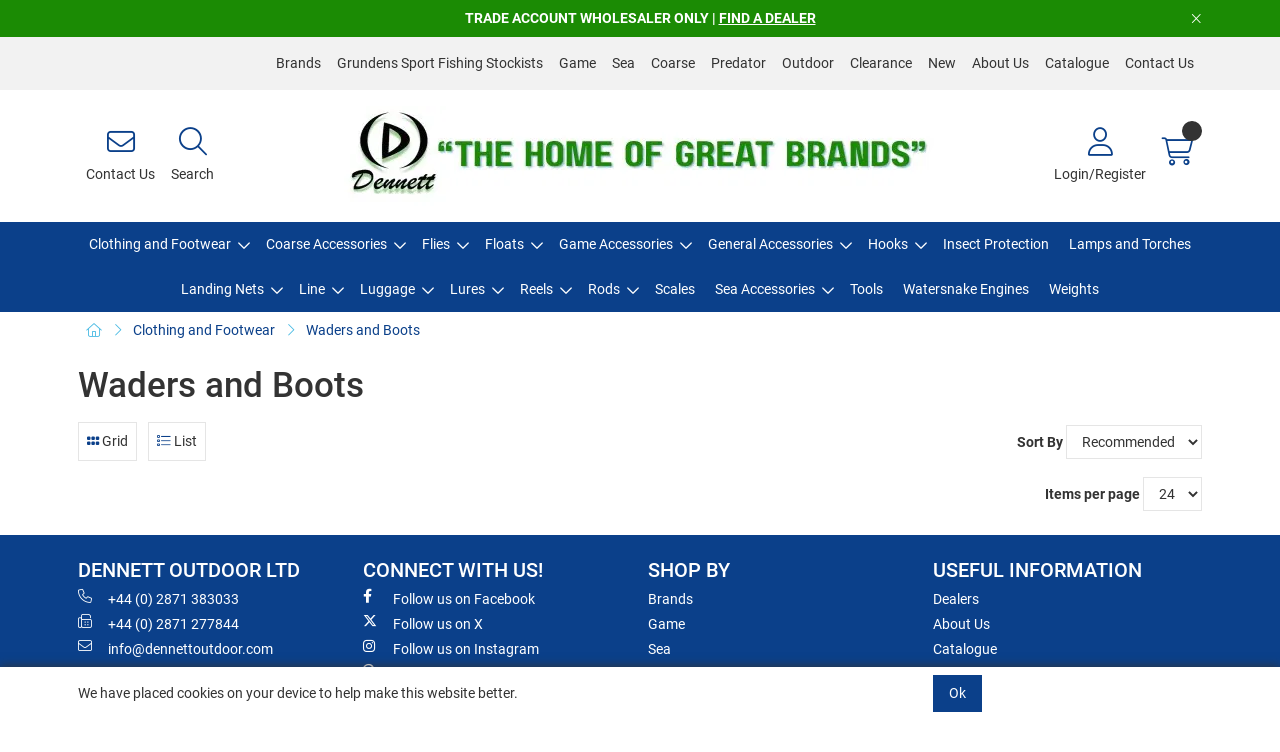

--- FILE ---
content_type: text/html; charset=utf-8
request_url: https://www.dennettoutdoor.com/Catalogue/Clothing-and-Footwear/Waders
body_size: 39819
content:
<!DOCTYPE html>



<html xmlns="http://www.w3.org/1999/xhtml" xml:lang="en-GB" lang="en-GB">

<head>
<!-- Begin '~/controls/default_template/Control/CountryRedirector/Default.ascx' -->

<!-- End '~/controls/default_template/Control/CountryRedirector/Default.ascx' -->

		
        
<!-- Begin '~/controls/default_template/Control/DepartmentTitle/Default.ascx' -->

<!-- End '~/controls/default_template/Control/DepartmentTitle/Default.ascx' -->

	

   
        
<!-- Begin '~/controls/default_template/Control/DepartmentMeta/Default.ascx' -->
<meta name="description" content="" />
<meta name="keywords" content="Wholesale Fishing Clothes, wholesale fishing clothing" />

<!-- Schema Data -->
<script type="application/ld+json">
{
  "@context": "https://schema.org/",
  "@type": "WebPage",
  "name": "Waders and Boots",
  "image": ["https://denod-dennettoutdoors-gob2b.b-cdn.net/imagecache/47756193-4d70-4d75-bca8-b29900eae296/90002-356-01_1000x1000.jpg"]
}
</script>
<!-- End of Schema Data --><!-- Open Graph Tags -->
<meta property="og:site_name" content="1000" />
<meta property="og:type" content="website" />
<meta property="og:url" content="https://www.dennettoutdoor.com/Catalogue/Clothing-and-Footwear/Waders" />
<meta property="og:title" content="Waders and Boots" />
<meta property="og:image" content="https://denod-dennettoutdoors-gob2b.b-cdn.net/imagecache/47756193-4d70-4d75-bca8-b29900eae296/90002-356-01_1000x1000.jpg" />
<!-- End of Open Graph Tags -->
<!-- Twitter Tags -->
<meta name="twitter:card" content="summary_large_image" />
<meta name="twitter:title" content="Waders and Boots" />
<meta name="twitter:image" content="https://denod-dennettoutdoors-gob2b.b-cdn.net/imagecache/47756193-4d70-4d75-bca8-b29900eae296/90002-356-01_1000x1000.jpg" />
<!-- End of Twitter Tags -->


<link rel="canonical" href="https://www.dennettoutdoor.com/Catalogue/Clothing-and-Footwear/Waders" />
<!-- End '~/controls/default_template/Control/DepartmentMeta/Default.ascx' -->

    

   
        
<!-- Begin '~/controls/default_template/Control/DepartmentRobots/Default.ascx' -->
<meta name="robots" content="index, follow" />
<!-- End '~/controls/default_template/Control/DepartmentRobots/Default.ascx' -->

    

            
<!-- Begin '~/controls/default_template/Control/GoogleAnalytics/TagManagerContainer.ascx' -->
<script>
var dataLayer = window.dataLayer = window.dataLayer || [];
dataLayer.push({'customerType': 'Retail'});
</script>
<!-- Google Tag Manager Script -->
<script>(function(w,d,s,l,i){w[l]=w[l]||[];w[l].push({'gtm.start':
new Date().getTime(),event:'gtm.js'});var f=d.getElementsByTagName(s)[0],
j=d.createElement(s),dl=l!='dataLayer'?'&l='+l:'';j.async=true;j.src=
'//www.googletagmanager.com/gtm.js?id='+i+dl;f.parentNode.insertBefore(j,f);
})(window,document,'script','dataLayer','GTM-KCLW3D9');</script>
<!-- End Google Tag Manager Script -->


<!-- End '~/controls/default_template/Control/GoogleAnalytics/TagManagerContainer.ascx' -->

        <link href="https://cdn.jsdelivr.net/npm/bootstrap@5.3.3/dist/css/bootstrap.min.css" rel="stylesheet" media="all" type="text/css" /><link href="https://cdn.gob2b.com/V3/ShopfrontResponsive/css/aspidistra-bootstrap-migrate.min.css?v=1.1.91" rel="stylesheet" media="all" type="text/css" />
<!-- Begin '~/templates/Dennett/Site/meta.ascx' -->

<!-- Begin '~/controls/theme_templates/Octopus/Control/ThemeMeta/Meta.ascx' -->
<link href="https://cdn.gob2b.com/V3/ThirdParty/owl-carousel/2.0.0/assets/owl.carousel.min.css" rel="stylesheet" media="all" type="text/css" /> 

<link href="https://cdn.gob2b.com/V3/ThirdParty/FontAwesome/6.4.2/css/fontawesome-all.min.css" rel="stylesheet" media="all" type="text/css" /> 

<link href="https://cdn.gob2b.com/V3/ThirdParty/Formstone/1.4.20/css/formstone-styles.min.css" rel="preload" as="style" media="all" type="text/css" /> 
<link href="https://cdn.gob2b.com/V3/ThirdParty/Formstone/1.4.20/css/formstone-styles.min.css" rel="stylesheet" media="all" type="text/css" /> 

<meta http-equiv="X-UA-Compatible" content="IE=100" >
<meta name="viewport" content="width=device-width, initial-scale=1">



<!-- End '~/controls/theme_templates/Octopus/Control/ThemeMeta/Meta.ascx' -->



        <link href="/templates/Dennett/css/denod-style.min.css?v=b60d7b8c-1573-4914-803f-d72bc8df38a2" rel="stylesheet" media="all" type="text/css" /> 
    
<!-- End '~/templates/Dennett/Site/meta.ascx' -->

<!-- Begin '~/controls/default_template/Control/GeneratedFavicon/Default.ascx' -->



<!-- End '~/controls/default_template/Control/GeneratedFavicon/Default.ascx' -->

            
        <style type="text/css">
	.LogoImageBackground { background-image: url(https://denod-dennettoutdoors-gob2b.b-cdn.net/imagecache/760e99e1-d1df-4009-8b7a-b2f900b65749/CF2-600-x-100-px_600x100.jpg) !important; }
.EmailLogoBackground { background-image: url(https://denod-dennettoutdoors-gob2b.b-cdn.net/imagecache/7727319c-370b-4f5f-85f8-b2d100d71995/Dennett-Logo_320x100.png) !important; }

</style>
            <link href="https://cdn.gob2b.com/V3/ShopfrontResponsive/css/print.min.css?v=1.1.91" rel="stylesheet" media="print" type="text/css" />            
        <link href="https://cdn.jsdelivr.net/npm/jquery-ui@1.14.1/themes/base/all.css" rel="stylesheet" media="all" type="text/css" />
            
<!-- Begin '~/controls/default_template/Control/GoogleAnalytics/AnalyticsTracker.ascx' -->


<!-- End '~/controls/default_template/Control/GoogleAnalytics/AnalyticsTracker.ascx' -->

        
            <script src="https://cdn.jsdelivr.net/npm/jquery@3.7.1/dist/jquery.min.js" ></script> 
        <title>
	Waders and Boots - Dennett Outdoor Ltd
</title></head>

<body class="PageBgBackground BodyImageBackground gob2b-header-style--central gob2b-menu-type--horizontalsimple gob2b-complex-product-thumbnail-price-display--true">


        
<!-- Begin '~/controls/default_template/Control/GoogleAnalytics/TagManagerContainerNoScript.ascx' -->
<!-- Google Tag Manager NoScript -->
<noscript><iframe title="Google Tag Manager" src="//www.googletagmanager.com/ns.html?id=GTM-KCLW3D9"
height="0" width="0" style="display:none;visibility:hidden"></iframe></noscript>
<!-- Google Tag Manager NoScript -->


<!-- End '~/controls/default_template/Control/GoogleAnalytics/TagManagerContainerNoScript.ascx' -->

    




<form method="post" action="/catalogue/department.aspx?node_id=90c4c66b-4c60-4937-b8cd-a82c00ad01ab" id="ctl04">
<div class="aspNetHidden">
<input type="hidden" name="__EVENTTARGET" id="__EVENTTARGET" value="" />
<input type="hidden" name="__EVENTARGUMENT" id="__EVENTARGUMENT" value="" />
<input type="hidden" name="__LASTFOCUS" id="__LASTFOCUS" value="" />
<input type="hidden" name="__VIEWSTATE" id="__VIEWSTATE" value="/[base64]/[base64]" />
</div>

<script type="text/javascript">
//<![CDATA[
var theForm = document.forms['ctl04'];
if (!theForm) {
    theForm = document.ctl04;
}
function __doPostBack(eventTarget, eventArgument) {
    if (!theForm.onsubmit || (theForm.onsubmit() != false)) {
        theForm.__EVENTTARGET.value = eventTarget;
        theForm.__EVENTARGUMENT.value = eventArgument;
        theForm.submit();
    }
}
//]]>
</script>


<script src="https://ajax.aspnetcdn.com/ajax/4.6/1/WebForms.js" type="text/javascript"></script>
<script type="text/javascript">
//<![CDATA[
window.WebForm_PostBackOptions||document.write('<script type="text/javascript" src="/WebResource.axd?d=Px9pXUO555DY2u-pceQTlKkE-Y2oo0FjVfSRA7kgLocy1mEEVm-4XJQk1MKRs7ju_oxhDwv1OMZBlagdJ-VYYMWd0jazLFFAbqpGFRN6jJs1&amp;t=638901577900000000"><\/script>');//]]>
</script>



<script src="https://ajax.aspnetcdn.com/ajax/4.6/1/MicrosoftAjax.js" type="text/javascript"></script>
<script type="text/javascript">
//<![CDATA[
(window.Sys && Sys._Application && Sys.Observer)||document.write('<script type="text/javascript" src="/ScriptResource.axd?d=u9fwQ1O615JTP84dwNGqkb-fC-W84gbpbVT0_zqp0jec9g8wAHqc46OTKCujOpvqYZx5rmzahym3NQfNC_gZIZByLSy6pvdxyLsN_kXNV6XRhiiP_RTQQaQgHmnjP4LF7i_scnn9YVyO2b-bVR4a0eNPWHPlzsHMUNIfDFY5DTGZl_RFbZ3CzpFgskTrVLAu0&t=5c0e0825"><\/script>');//]]>
</script>

<script src="https://ajax.aspnetcdn.com/ajax/4.6/1/MicrosoftAjaxWebForms.js" type="text/javascript"></script>
<script type="text/javascript">
//<![CDATA[
(window.Sys && Sys.WebForms)||document.write('<script type="text/javascript" src="/ScriptResource.axd?d=xdYt3WHHmmd7QKfXmaY8HkZwnkxCwp71LF-B2zWRRxIbewApy8cL6fKfKdJ3zSmUiov6ePB8Wyu9BEoy0PWyanrd9rAhRcHi4LUPCcIXINurbkJwqau_bqtkcJujvXksLDKCpcpfbWAaSu4bXFVrZWqhqUcFxCUZh-Qi2zt75RuS4q2iX1WSLOIa1MPSkwtu0&t=5c0e0825"><\/script>');Type.registerNamespace('Aspidistra.Ecommerce.Web.ScriptServices');
Aspidistra.Ecommerce.Web.ScriptServices.SalesScriptService=function() {
Aspidistra.Ecommerce.Web.ScriptServices.SalesScriptService.initializeBase(this);
this._timeout = 0;
this._userContext = null;
this._succeeded = null;
this._failed = null;
}
Aspidistra.Ecommerce.Web.ScriptServices.SalesScriptService.prototype={
_get_path:function() {
 var p = this.get_path();
 if (p) return p;
 else return Aspidistra.Ecommerce.Web.ScriptServices.SalesScriptService._staticInstance.get_path();},
AddCustomisableToOrder:function(productId,quantity,customisationAnswer,succeededCallback, failedCallback, userContext) {
return this._invoke(this._get_path(), 'AddCustomisableToOrder',false,{productId:productId,quantity:quantity,customisationAnswer:customisationAnswer},succeededCallback,failedCallback,userContext); },
AddBundleToOrder:function(productId,quantity,listChoices,matrixChoices,customisation,succeededCallback, failedCallback, userContext) {
return this._invoke(this._get_path(), 'AddBundleToOrder',false,{productId:productId,quantity:quantity,listChoices:listChoices,matrixChoices:matrixChoices,customisation:customisation},succeededCallback,failedCallback,userContext); },
AddToOrder:function(orderItems,succeededCallback, failedCallback, userContext) {
return this._invoke(this._get_path(), 'AddToOrder',false,{orderItems:orderItems},succeededCallback,failedCallback,userContext); },
AddToOrderByStockCode:function(orderItems,succeededCallback, failedCallback, userContext) {
return this._invoke(this._get_path(), 'AddToOrderByStockCode',false,{orderItems:orderItems},succeededCallback,failedCallback,userContext); },
SetOrderItemQuantity:function(orderItemId,number,succeededCallback, failedCallback, userContext) {
return this._invoke(this._get_path(), 'SetOrderItemQuantity',false,{orderItemId:orderItemId,number:number},succeededCallback,failedCallback,userContext); },
ChangeOrderItemQuantity:function(orderItemId,adjustment,succeededCallback, failedCallback, userContext) {
return this._invoke(this._get_path(), 'ChangeOrderItemQuantity',false,{orderItemId:orderItemId,adjustment:adjustment},succeededCallback,failedCallback,userContext); },
OverrideOrderItemPrice:function(details,succeededCallback, failedCallback, userContext) {
return this._invoke(this._get_path(), 'OverrideOrderItemPrice',false,{details:details},succeededCallback,failedCallback,userContext); },
DeleteOrderItem:function(orderItemId,succeededCallback, failedCallback, userContext) {
return this._invoke(this._get_path(), 'DeleteOrderItem',false,{orderItemId:orderItemId},succeededCallback,failedCallback,userContext); },
DeleteAllOrderItems:function(succeededCallback, failedCallback, userContext) {
return this._invoke(this._get_path(), 'DeleteAllOrderItems',false,{},succeededCallback,failedCallback,userContext); },
GetCurrentOrder:function(succeededCallback, failedCallback, userContext) {
return this._invoke(this._get_path(), 'GetCurrentOrder',false,{},succeededCallback,failedCallback,userContext); },
GetAgentAccounts:function(succeededCallback, failedCallback, userContext) {
return this._invoke(this._get_path(), 'GetAgentAccounts',false,{},succeededCallback,failedCallback,userContext); },
SetAgentAccount:function(accountEncrypted,succeededCallback, failedCallback, userContext) {
return this._invoke(this._get_path(), 'SetAgentAccount',false,{accountEncrypted:accountEncrypted},succeededCallback,failedCallback,userContext); },
GetSessionInfo:function(succeededCallback, failedCallback, userContext) {
return this._invoke(this._get_path(), 'GetSessionInfo',false,{},succeededCallback,failedCallback,userContext); },
AppLogin:function(details,succeededCallback, failedCallback, userContext) {
return this._invoke(this._get_path(), 'AppLogin',false,{details:details},succeededCallback,failedCallback,userContext); },
GetAppGlobalResources:function(succeededCallback, failedCallback, userContext) {
return this._invoke(this._get_path(), 'GetAppGlobalResources',false,{},succeededCallback,failedCallback,userContext); },
PutAppDiagnostic:function(diagnostic,succeededCallback, failedCallback, userContext) {
return this._invoke(this._get_path(), 'PutAppDiagnostic',false,{diagnostic:diagnostic},succeededCallback,failedCallback,userContext); },
GetAppCheckoutToken:function(encryptedOrderId,succeededCallback, failedCallback, userContext) {
return this._invoke(this._get_path(), 'GetAppCheckoutToken',false,{encryptedOrderId:encryptedOrderId},succeededCallback,failedCallback,userContext); }}
Aspidistra.Ecommerce.Web.ScriptServices.SalesScriptService.registerClass('Aspidistra.Ecommerce.Web.ScriptServices.SalesScriptService',Sys.Net.WebServiceProxy);
Aspidistra.Ecommerce.Web.ScriptServices.SalesScriptService._staticInstance = new Aspidistra.Ecommerce.Web.ScriptServices.SalesScriptService();
Aspidistra.Ecommerce.Web.ScriptServices.SalesScriptService.set_path = function(value) { Aspidistra.Ecommerce.Web.ScriptServices.SalesScriptService._staticInstance.set_path(value); }
Aspidistra.Ecommerce.Web.ScriptServices.SalesScriptService.get_path = function() { return Aspidistra.Ecommerce.Web.ScriptServices.SalesScriptService._staticInstance.get_path(); }
Aspidistra.Ecommerce.Web.ScriptServices.SalesScriptService.set_timeout = function(value) { Aspidistra.Ecommerce.Web.ScriptServices.SalesScriptService._staticInstance.set_timeout(value); }
Aspidistra.Ecommerce.Web.ScriptServices.SalesScriptService.get_timeout = function() { return Aspidistra.Ecommerce.Web.ScriptServices.SalesScriptService._staticInstance.get_timeout(); }
Aspidistra.Ecommerce.Web.ScriptServices.SalesScriptService.set_defaultUserContext = function(value) { Aspidistra.Ecommerce.Web.ScriptServices.SalesScriptService._staticInstance.set_defaultUserContext(value); }
Aspidistra.Ecommerce.Web.ScriptServices.SalesScriptService.get_defaultUserContext = function() { return Aspidistra.Ecommerce.Web.ScriptServices.SalesScriptService._staticInstance.get_defaultUserContext(); }
Aspidistra.Ecommerce.Web.ScriptServices.SalesScriptService.set_defaultSucceededCallback = function(value) { Aspidistra.Ecommerce.Web.ScriptServices.SalesScriptService._staticInstance.set_defaultSucceededCallback(value); }
Aspidistra.Ecommerce.Web.ScriptServices.SalesScriptService.get_defaultSucceededCallback = function() { return Aspidistra.Ecommerce.Web.ScriptServices.SalesScriptService._staticInstance.get_defaultSucceededCallback(); }
Aspidistra.Ecommerce.Web.ScriptServices.SalesScriptService.set_defaultFailedCallback = function(value) { Aspidistra.Ecommerce.Web.ScriptServices.SalesScriptService._staticInstance.set_defaultFailedCallback(value); }
Aspidistra.Ecommerce.Web.ScriptServices.SalesScriptService.get_defaultFailedCallback = function() { return Aspidistra.Ecommerce.Web.ScriptServices.SalesScriptService._staticInstance.get_defaultFailedCallback(); }
Aspidistra.Ecommerce.Web.ScriptServices.SalesScriptService.set_enableJsonp = function(value) { Aspidistra.Ecommerce.Web.ScriptServices.SalesScriptService._staticInstance.set_enableJsonp(value); }
Aspidistra.Ecommerce.Web.ScriptServices.SalesScriptService.get_enableJsonp = function() { return Aspidistra.Ecommerce.Web.ScriptServices.SalesScriptService._staticInstance.get_enableJsonp(); }
Aspidistra.Ecommerce.Web.ScriptServices.SalesScriptService.set_jsonpCallbackParameter = function(value) { Aspidistra.Ecommerce.Web.ScriptServices.SalesScriptService._staticInstance.set_jsonpCallbackParameter(value); }
Aspidistra.Ecommerce.Web.ScriptServices.SalesScriptService.get_jsonpCallbackParameter = function() { return Aspidistra.Ecommerce.Web.ScriptServices.SalesScriptService._staticInstance.get_jsonpCallbackParameter(); }
Aspidistra.Ecommerce.Web.ScriptServices.SalesScriptService.set_path("/ScriptServices/SalesScriptService.asmx");
Aspidistra.Ecommerce.Web.ScriptServices.SalesScriptService.AddCustomisableToOrder= function(productId,quantity,customisationAnswer,onSuccess,onFailed,userContext) {Aspidistra.Ecommerce.Web.ScriptServices.SalesScriptService._staticInstance.AddCustomisableToOrder(productId,quantity,customisationAnswer,onSuccess,onFailed,userContext); }
Aspidistra.Ecommerce.Web.ScriptServices.SalesScriptService.AddBundleToOrder= function(productId,quantity,listChoices,matrixChoices,customisation,onSuccess,onFailed,userContext) {Aspidistra.Ecommerce.Web.ScriptServices.SalesScriptService._staticInstance.AddBundleToOrder(productId,quantity,listChoices,matrixChoices,customisation,onSuccess,onFailed,userContext); }
Aspidistra.Ecommerce.Web.ScriptServices.SalesScriptService.AddToOrder= function(orderItems,onSuccess,onFailed,userContext) {Aspidistra.Ecommerce.Web.ScriptServices.SalesScriptService._staticInstance.AddToOrder(orderItems,onSuccess,onFailed,userContext); }
Aspidistra.Ecommerce.Web.ScriptServices.SalesScriptService.AddToOrderByStockCode= function(orderItems,onSuccess,onFailed,userContext) {Aspidistra.Ecommerce.Web.ScriptServices.SalesScriptService._staticInstance.AddToOrderByStockCode(orderItems,onSuccess,onFailed,userContext); }
Aspidistra.Ecommerce.Web.ScriptServices.SalesScriptService.SetOrderItemQuantity= function(orderItemId,number,onSuccess,onFailed,userContext) {Aspidistra.Ecommerce.Web.ScriptServices.SalesScriptService._staticInstance.SetOrderItemQuantity(orderItemId,number,onSuccess,onFailed,userContext); }
Aspidistra.Ecommerce.Web.ScriptServices.SalesScriptService.ChangeOrderItemQuantity= function(orderItemId,adjustment,onSuccess,onFailed,userContext) {Aspidistra.Ecommerce.Web.ScriptServices.SalesScriptService._staticInstance.ChangeOrderItemQuantity(orderItemId,adjustment,onSuccess,onFailed,userContext); }
Aspidistra.Ecommerce.Web.ScriptServices.SalesScriptService.OverrideOrderItemPrice= function(details,onSuccess,onFailed,userContext) {Aspidistra.Ecommerce.Web.ScriptServices.SalesScriptService._staticInstance.OverrideOrderItemPrice(details,onSuccess,onFailed,userContext); }
Aspidistra.Ecommerce.Web.ScriptServices.SalesScriptService.DeleteOrderItem= function(orderItemId,onSuccess,onFailed,userContext) {Aspidistra.Ecommerce.Web.ScriptServices.SalesScriptService._staticInstance.DeleteOrderItem(orderItemId,onSuccess,onFailed,userContext); }
Aspidistra.Ecommerce.Web.ScriptServices.SalesScriptService.DeleteAllOrderItems= function(onSuccess,onFailed,userContext) {Aspidistra.Ecommerce.Web.ScriptServices.SalesScriptService._staticInstance.DeleteAllOrderItems(onSuccess,onFailed,userContext); }
Aspidistra.Ecommerce.Web.ScriptServices.SalesScriptService.GetCurrentOrder= function(onSuccess,onFailed,userContext) {Aspidistra.Ecommerce.Web.ScriptServices.SalesScriptService._staticInstance.GetCurrentOrder(onSuccess,onFailed,userContext); }
Aspidistra.Ecommerce.Web.ScriptServices.SalesScriptService.GetAgentAccounts= function(onSuccess,onFailed,userContext) {Aspidistra.Ecommerce.Web.ScriptServices.SalesScriptService._staticInstance.GetAgentAccounts(onSuccess,onFailed,userContext); }
Aspidistra.Ecommerce.Web.ScriptServices.SalesScriptService.SetAgentAccount= function(accountEncrypted,onSuccess,onFailed,userContext) {Aspidistra.Ecommerce.Web.ScriptServices.SalesScriptService._staticInstance.SetAgentAccount(accountEncrypted,onSuccess,onFailed,userContext); }
Aspidistra.Ecommerce.Web.ScriptServices.SalesScriptService.GetSessionInfo= function(onSuccess,onFailed,userContext) {Aspidistra.Ecommerce.Web.ScriptServices.SalesScriptService._staticInstance.GetSessionInfo(onSuccess,onFailed,userContext); }
Aspidistra.Ecommerce.Web.ScriptServices.SalesScriptService.AppLogin= function(details,onSuccess,onFailed,userContext) {Aspidistra.Ecommerce.Web.ScriptServices.SalesScriptService._staticInstance.AppLogin(details,onSuccess,onFailed,userContext); }
Aspidistra.Ecommerce.Web.ScriptServices.SalesScriptService.GetAppGlobalResources= function(onSuccess,onFailed,userContext) {Aspidistra.Ecommerce.Web.ScriptServices.SalesScriptService._staticInstance.GetAppGlobalResources(onSuccess,onFailed,userContext); }
Aspidistra.Ecommerce.Web.ScriptServices.SalesScriptService.PutAppDiagnostic= function(diagnostic,onSuccess,onFailed,userContext) {Aspidistra.Ecommerce.Web.ScriptServices.SalesScriptService._staticInstance.PutAppDiagnostic(diagnostic,onSuccess,onFailed,userContext); }
Aspidistra.Ecommerce.Web.ScriptServices.SalesScriptService.GetAppCheckoutToken= function(encryptedOrderId,onSuccess,onFailed,userContext) {Aspidistra.Ecommerce.Web.ScriptServices.SalesScriptService._staticInstance.GetAppCheckoutToken(encryptedOrderId,onSuccess,onFailed,userContext); }
var gtc = Sys.Net.WebServiceProxy._generateTypedConstructor;
if (typeof(Aspidistra.Ecommerce.Web.ScriptServices.ListChoice) === 'undefined') {
Aspidistra.Ecommerce.Web.ScriptServices.ListChoice=gtc("Aspidistra.Ecommerce.Web.ScriptServices.ListChoice");
Aspidistra.Ecommerce.Web.ScriptServices.ListChoice.registerClass('Aspidistra.Ecommerce.Web.ScriptServices.ListChoice');
}
if (typeof(Aspidistra.Ecommerce.Web.ScriptServices.MatrixChoice) === 'undefined') {
Aspidistra.Ecommerce.Web.ScriptServices.MatrixChoice=gtc("Aspidistra.Ecommerce.Web.ScriptServices.MatrixChoice");
Aspidistra.Ecommerce.Web.ScriptServices.MatrixChoice.registerClass('Aspidistra.Ecommerce.Web.ScriptServices.MatrixChoice');
}
Type.registerNamespace('Aspidistra.Ecommerce.Web.ScriptServices.TransferObjects');
if (typeof(Aspidistra.Ecommerce.Web.ScriptServices.TransferObjects.OrderResultDTO) === 'undefined') {
Aspidistra.Ecommerce.Web.ScriptServices.TransferObjects.OrderResultDTO=gtc("Aspidistra.Ecommerce.Web.ScriptServices.TransferObjects.OrderResultDTO");
Aspidistra.Ecommerce.Web.ScriptServices.TransferObjects.OrderResultDTO.registerClass('Aspidistra.Ecommerce.Web.ScriptServices.TransferObjects.OrderResultDTO');
}
if (typeof(Aspidistra.Ecommerce.Web.ScriptServices.AjaxOrderItem) === 'undefined') {
Aspidistra.Ecommerce.Web.ScriptServices.AjaxOrderItem=gtc("Aspidistra.Ecommerce.Web.ScriptServices.AjaxOrderItem");
Aspidistra.Ecommerce.Web.ScriptServices.AjaxOrderItem.registerClass('Aspidistra.Ecommerce.Web.ScriptServices.AjaxOrderItem');
}
if (typeof(Aspidistra.Ecommerce.Web.ScriptServices.AjaxStockCodeItem) === 'undefined') {
Aspidistra.Ecommerce.Web.ScriptServices.AjaxStockCodeItem=gtc("Aspidistra.Ecommerce.Web.ScriptServices.AjaxStockCodeItem");
Aspidistra.Ecommerce.Web.ScriptServices.AjaxStockCodeItem.registerClass('Aspidistra.Ecommerce.Web.ScriptServices.AjaxStockCodeItem');
}
if (typeof(Aspidistra.Ecommerce.Web.ScriptServices.TransferObjects.OverridePriceDTO) === 'undefined') {
Aspidistra.Ecommerce.Web.ScriptServices.TransferObjects.OverridePriceDTO=gtc("Aspidistra.Ecommerce.Web.ScriptServices.TransferObjects.OverridePriceDTO");
Aspidistra.Ecommerce.Web.ScriptServices.TransferObjects.OverridePriceDTO.registerClass('Aspidistra.Ecommerce.Web.ScriptServices.TransferObjects.OverridePriceDTO');
}
if (typeof(Aspidistra.Ecommerce.Web.ScriptServices.TransferObjects.AccountSummaryDTO) === 'undefined') {
Aspidistra.Ecommerce.Web.ScriptServices.TransferObjects.AccountSummaryDTO=gtc("Aspidistra.Ecommerce.Web.ScriptServices.TransferObjects.AccountSummaryDTO");
Aspidistra.Ecommerce.Web.ScriptServices.TransferObjects.AccountSummaryDTO.registerClass('Aspidistra.Ecommerce.Web.ScriptServices.TransferObjects.AccountSummaryDTO');
}
if (typeof(Aspidistra.Ecommerce.Web.ScriptServices.TransferObjects.SessionInfoDTO) === 'undefined') {
Aspidistra.Ecommerce.Web.ScriptServices.TransferObjects.SessionInfoDTO=gtc("Aspidistra.Ecommerce.Web.ScriptServices.TransferObjects.SessionInfoDTO");
Aspidistra.Ecommerce.Web.ScriptServices.TransferObjects.SessionInfoDTO.registerClass('Aspidistra.Ecommerce.Web.ScriptServices.TransferObjects.SessionInfoDTO');
}
if (typeof(Aspidistra.Ecommerce.Web.ScriptServices.TransferObjects.LoginRequestDTO) === 'undefined') {
Aspidistra.Ecommerce.Web.ScriptServices.TransferObjects.LoginRequestDTO=gtc("Aspidistra.Ecommerce.Web.ScriptServices.TransferObjects.LoginRequestDTO");
Aspidistra.Ecommerce.Web.ScriptServices.TransferObjects.LoginRequestDTO.registerClass('Aspidistra.Ecommerce.Web.ScriptServices.TransferObjects.LoginRequestDTO');
}
if (typeof(Aspidistra.Ecommerce.Web.ScriptServices.TransferObjects.AppGlobalResourcesDTO) === 'undefined') {
Aspidistra.Ecommerce.Web.ScriptServices.TransferObjects.AppGlobalResourcesDTO=gtc("Aspidistra.Ecommerce.Web.ScriptServices.TransferObjects.AppGlobalResourcesDTO");
Aspidistra.Ecommerce.Web.ScriptServices.TransferObjects.AppGlobalResourcesDTO.registerClass('Aspidistra.Ecommerce.Web.ScriptServices.TransferObjects.AppGlobalResourcesDTO');
}
if (typeof(Aspidistra.Ecommerce.Web.ScriptServices.TransferObjects.AppDiagnosticDTO) === 'undefined') {
Aspidistra.Ecommerce.Web.ScriptServices.TransferObjects.AppDiagnosticDTO=gtc("Aspidistra.Ecommerce.Web.ScriptServices.TransferObjects.AppDiagnosticDTO");
Aspidistra.Ecommerce.Web.ScriptServices.TransferObjects.AppDiagnosticDTO.registerClass('Aspidistra.Ecommerce.Web.ScriptServices.TransferObjects.AppDiagnosticDTO');
}
Type.registerNamespace('Aspidistra.Ecommerce.Web.ScriptServices');
Aspidistra.Ecommerce.Web.ScriptServices.ProductScriptService=function() {
Aspidistra.Ecommerce.Web.ScriptServices.ProductScriptService.initializeBase(this);
this._timeout = 0;
this._userContext = null;
this._succeeded = null;
this._failed = null;
}
Aspidistra.Ecommerce.Web.ScriptServices.ProductScriptService.prototype={
_get_path:function() {
 var p = this.get_path();
 if (p) return p;
 else return Aspidistra.Ecommerce.Web.ScriptServices.ProductScriptService._staticInstance.get_path();},
AddControlValueToSession:function(Key,Value,succeededCallback, failedCallback, userContext) {
return this._invoke(this._get_path(), 'AddControlValueToSession',false,{Key:Key,Value:Value},succeededCallback,failedCallback,userContext); },
SessionKeyExists:function(Key,succeededCallback, failedCallback, userContext) {
return this._invoke(this._get_path(), 'SessionKeyExists',false,{Key:Key},succeededCallback,failedCallback,userContext); },
GetSessionValue:function(Key,succeededCallback, failedCallback, userContext) {
return this._invoke(this._get_path(), 'GetSessionValue',false,{Key:Key},succeededCallback,failedCallback,userContext); },
SetSessionValue:function(Key,Value,succeededCallback, failedCallback, userContext) {
return this._invoke(this._get_path(), 'SetSessionValue',false,{Key:Key,Value:Value},succeededCallback,failedCallback,userContext); },
GetProductFilterPriceSliderMaxKey:function(succeededCallback, failedCallback, userContext) {
return this._invoke(this._get_path(), 'GetProductFilterPriceSliderMaxKey',false,{},succeededCallback,failedCallback,userContext); },
GetProductFilterPriceSliderMinKey:function(succeededCallback, failedCallback, userContext) {
return this._invoke(this._get_path(), 'GetProductFilterPriceSliderMinKey',false,{},succeededCallback,failedCallback,userContext); },
GetProductFilterPriceSliderStepKey:function(succeededCallback, failedCallback, userContext) {
return this._invoke(this._get_path(), 'GetProductFilterPriceSliderStepKey',false,{},succeededCallback,failedCallback,userContext); },
GetProductFilterPriceOnNetKey:function(succeededCallback, failedCallback, userContext) {
return this._invoke(this._get_path(), 'GetProductFilterPriceOnNetKey',false,{},succeededCallback,failedCallback,userContext); },
GetProductFilterPriceMin:function(succeededCallback, failedCallback, userContext) {
return this._invoke(this._get_path(), 'GetProductFilterPriceMin',false,{},succeededCallback,failedCallback,userContext); },
GetProductFilterPriceMax:function(succeededCallback, failedCallback, userContext) {
return this._invoke(this._get_path(), 'GetProductFilterPriceMax',false,{},succeededCallback,failedCallback,userContext); },
GetProductFilterPriceStep:function(succeededCallback, failedCallback, userContext) {
return this._invoke(this._get_path(), 'GetProductFilterPriceStep',false,{},succeededCallback,failedCallback,userContext); },
GetProductFilterOnNetState:function(succeededCallback, failedCallback, userContext) {
return this._invoke(this._get_path(), 'GetProductFilterOnNetState',false,{},succeededCallback,failedCallback,userContext); },
SetProductFilterOnNetState:function(state,succeededCallback, failedCallback, userContext) {
return this._invoke(this._get_path(), 'SetProductFilterOnNetState',false,{state:state},succeededCallback,failedCallback,userContext); },
AddItemToWishlist:function(request,productId,succeededCallback, failedCallback, userContext) {
return this._invoke(this._get_path(), 'AddItemToWishlist',false,{request:request,productId:productId},succeededCallback,failedCallback,userContext); },
RemoveItemFromWishlist:function(request,productId,succeededCallback, failedCallback, userContext) {
return this._invoke(this._get_path(), 'RemoveItemFromWishlist',false,{request:request,productId:productId},succeededCallback,failedCallback,userContext); },
GetFastPageInfo:function(request,succeededCallback, failedCallback, userContext) {
return this._invoke(this._get_path(), 'GetFastPageInfo',false,{request:request},succeededCallback,failedCallback,userContext); },
GetFASTJson:function(request,succeededCallback, failedCallback, userContext) {
return this._invoke(this._get_path(), 'GetFASTJson',false,{request:request},succeededCallback,failedCallback,userContext); },
DetermineBundlePrice:function(request,choices,succeededCallback, failedCallback, userContext) {
return this._invoke(this._get_path(), 'DetermineBundlePrice',false,{request:request,choices:choices},succeededCallback,failedCallback,userContext); },
GetFeatureValuesByNodes:function(request,succeededCallback, failedCallback, userContext) {
return this._invoke(this._get_path(), 'GetFeatureValuesByNodes',false,{request:request},succeededCallback,failedCallback,userContext); },
GetSkusByMatrixProduct:function(productID,image,succeededCallback, failedCallback, userContext) {
return this._invoke(this._get_path(), 'GetSkusByMatrixProduct',false,{productID:productID,image:image},succeededCallback,failedCallback,userContext); },
GetElementsByBundleProduct:function(productID,image,succeededCallback, failedCallback, userContext) {
return this._invoke(this._get_path(), 'GetElementsByBundleProduct',false,{productID:productID,image:image},succeededCallback,failedCallback,userContext); },
GetFastText:function(request,succeededCallback, failedCallback, userContext) {
return this._invoke(this._get_path(), 'GetFastText',false,{request:request},succeededCallback,failedCallback,userContext); },
GetFastImages:function(request,succeededCallback, failedCallback, userContext) {
return this._invoke(this._get_path(), 'GetFastImages',false,{request:request},succeededCallback,failedCallback,userContext); },
GetNodeImages:function(request,succeededCallback, failedCallback, userContext) {
return this._invoke(this._get_path(), 'GetNodeImages',false,{request:request},succeededCallback,failedCallback,userContext); },
IsFinanceAvailableForProducts:function(request,succeededCallback, failedCallback, userContext) {
return this._invoke(this._get_path(), 'IsFinanceAvailableForProducts',false,{request:request},succeededCallback,failedCallback,userContext); },
GetValidationErrorMessage:function(succeededCallback, failedCallback, userContext) {
return this._invoke(this._get_path(), 'GetValidationErrorMessage',false,{},succeededCallback,failedCallback,userContext); }}
Aspidistra.Ecommerce.Web.ScriptServices.ProductScriptService.registerClass('Aspidistra.Ecommerce.Web.ScriptServices.ProductScriptService',Sys.Net.WebServiceProxy);
Aspidistra.Ecommerce.Web.ScriptServices.ProductScriptService._staticInstance = new Aspidistra.Ecommerce.Web.ScriptServices.ProductScriptService();
Aspidistra.Ecommerce.Web.ScriptServices.ProductScriptService.set_path = function(value) { Aspidistra.Ecommerce.Web.ScriptServices.ProductScriptService._staticInstance.set_path(value); }
Aspidistra.Ecommerce.Web.ScriptServices.ProductScriptService.get_path = function() { return Aspidistra.Ecommerce.Web.ScriptServices.ProductScriptService._staticInstance.get_path(); }
Aspidistra.Ecommerce.Web.ScriptServices.ProductScriptService.set_timeout = function(value) { Aspidistra.Ecommerce.Web.ScriptServices.ProductScriptService._staticInstance.set_timeout(value); }
Aspidistra.Ecommerce.Web.ScriptServices.ProductScriptService.get_timeout = function() { return Aspidistra.Ecommerce.Web.ScriptServices.ProductScriptService._staticInstance.get_timeout(); }
Aspidistra.Ecommerce.Web.ScriptServices.ProductScriptService.set_defaultUserContext = function(value) { Aspidistra.Ecommerce.Web.ScriptServices.ProductScriptService._staticInstance.set_defaultUserContext(value); }
Aspidistra.Ecommerce.Web.ScriptServices.ProductScriptService.get_defaultUserContext = function() { return Aspidistra.Ecommerce.Web.ScriptServices.ProductScriptService._staticInstance.get_defaultUserContext(); }
Aspidistra.Ecommerce.Web.ScriptServices.ProductScriptService.set_defaultSucceededCallback = function(value) { Aspidistra.Ecommerce.Web.ScriptServices.ProductScriptService._staticInstance.set_defaultSucceededCallback(value); }
Aspidistra.Ecommerce.Web.ScriptServices.ProductScriptService.get_defaultSucceededCallback = function() { return Aspidistra.Ecommerce.Web.ScriptServices.ProductScriptService._staticInstance.get_defaultSucceededCallback(); }
Aspidistra.Ecommerce.Web.ScriptServices.ProductScriptService.set_defaultFailedCallback = function(value) { Aspidistra.Ecommerce.Web.ScriptServices.ProductScriptService._staticInstance.set_defaultFailedCallback(value); }
Aspidistra.Ecommerce.Web.ScriptServices.ProductScriptService.get_defaultFailedCallback = function() { return Aspidistra.Ecommerce.Web.ScriptServices.ProductScriptService._staticInstance.get_defaultFailedCallback(); }
Aspidistra.Ecommerce.Web.ScriptServices.ProductScriptService.set_enableJsonp = function(value) { Aspidistra.Ecommerce.Web.ScriptServices.ProductScriptService._staticInstance.set_enableJsonp(value); }
Aspidistra.Ecommerce.Web.ScriptServices.ProductScriptService.get_enableJsonp = function() { return Aspidistra.Ecommerce.Web.ScriptServices.ProductScriptService._staticInstance.get_enableJsonp(); }
Aspidistra.Ecommerce.Web.ScriptServices.ProductScriptService.set_jsonpCallbackParameter = function(value) { Aspidistra.Ecommerce.Web.ScriptServices.ProductScriptService._staticInstance.set_jsonpCallbackParameter(value); }
Aspidistra.Ecommerce.Web.ScriptServices.ProductScriptService.get_jsonpCallbackParameter = function() { return Aspidistra.Ecommerce.Web.ScriptServices.ProductScriptService._staticInstance.get_jsonpCallbackParameter(); }
Aspidistra.Ecommerce.Web.ScriptServices.ProductScriptService.set_path("/ScriptServices/ProductScriptService.asmx");
Aspidistra.Ecommerce.Web.ScriptServices.ProductScriptService.AddControlValueToSession= function(Key,Value,onSuccess,onFailed,userContext) {Aspidistra.Ecommerce.Web.ScriptServices.ProductScriptService._staticInstance.AddControlValueToSession(Key,Value,onSuccess,onFailed,userContext); }
Aspidistra.Ecommerce.Web.ScriptServices.ProductScriptService.SessionKeyExists= function(Key,onSuccess,onFailed,userContext) {Aspidistra.Ecommerce.Web.ScriptServices.ProductScriptService._staticInstance.SessionKeyExists(Key,onSuccess,onFailed,userContext); }
Aspidistra.Ecommerce.Web.ScriptServices.ProductScriptService.GetSessionValue= function(Key,onSuccess,onFailed,userContext) {Aspidistra.Ecommerce.Web.ScriptServices.ProductScriptService._staticInstance.GetSessionValue(Key,onSuccess,onFailed,userContext); }
Aspidistra.Ecommerce.Web.ScriptServices.ProductScriptService.SetSessionValue= function(Key,Value,onSuccess,onFailed,userContext) {Aspidistra.Ecommerce.Web.ScriptServices.ProductScriptService._staticInstance.SetSessionValue(Key,Value,onSuccess,onFailed,userContext); }
Aspidistra.Ecommerce.Web.ScriptServices.ProductScriptService.GetProductFilterPriceSliderMaxKey= function(onSuccess,onFailed,userContext) {Aspidistra.Ecommerce.Web.ScriptServices.ProductScriptService._staticInstance.GetProductFilterPriceSliderMaxKey(onSuccess,onFailed,userContext); }
Aspidistra.Ecommerce.Web.ScriptServices.ProductScriptService.GetProductFilterPriceSliderMinKey= function(onSuccess,onFailed,userContext) {Aspidistra.Ecommerce.Web.ScriptServices.ProductScriptService._staticInstance.GetProductFilterPriceSliderMinKey(onSuccess,onFailed,userContext); }
Aspidistra.Ecommerce.Web.ScriptServices.ProductScriptService.GetProductFilterPriceSliderStepKey= function(onSuccess,onFailed,userContext) {Aspidistra.Ecommerce.Web.ScriptServices.ProductScriptService._staticInstance.GetProductFilterPriceSliderStepKey(onSuccess,onFailed,userContext); }
Aspidistra.Ecommerce.Web.ScriptServices.ProductScriptService.GetProductFilterPriceOnNetKey= function(onSuccess,onFailed,userContext) {Aspidistra.Ecommerce.Web.ScriptServices.ProductScriptService._staticInstance.GetProductFilterPriceOnNetKey(onSuccess,onFailed,userContext); }
Aspidistra.Ecommerce.Web.ScriptServices.ProductScriptService.GetProductFilterPriceMin= function(onSuccess,onFailed,userContext) {Aspidistra.Ecommerce.Web.ScriptServices.ProductScriptService._staticInstance.GetProductFilterPriceMin(onSuccess,onFailed,userContext); }
Aspidistra.Ecommerce.Web.ScriptServices.ProductScriptService.GetProductFilterPriceMax= function(onSuccess,onFailed,userContext) {Aspidistra.Ecommerce.Web.ScriptServices.ProductScriptService._staticInstance.GetProductFilterPriceMax(onSuccess,onFailed,userContext); }
Aspidistra.Ecommerce.Web.ScriptServices.ProductScriptService.GetProductFilterPriceStep= function(onSuccess,onFailed,userContext) {Aspidistra.Ecommerce.Web.ScriptServices.ProductScriptService._staticInstance.GetProductFilterPriceStep(onSuccess,onFailed,userContext); }
Aspidistra.Ecommerce.Web.ScriptServices.ProductScriptService.GetProductFilterOnNetState= function(onSuccess,onFailed,userContext) {Aspidistra.Ecommerce.Web.ScriptServices.ProductScriptService._staticInstance.GetProductFilterOnNetState(onSuccess,onFailed,userContext); }
Aspidistra.Ecommerce.Web.ScriptServices.ProductScriptService.SetProductFilterOnNetState= function(state,onSuccess,onFailed,userContext) {Aspidistra.Ecommerce.Web.ScriptServices.ProductScriptService._staticInstance.SetProductFilterOnNetState(state,onSuccess,onFailed,userContext); }
Aspidistra.Ecommerce.Web.ScriptServices.ProductScriptService.AddItemToWishlist= function(request,productId,onSuccess,onFailed,userContext) {Aspidistra.Ecommerce.Web.ScriptServices.ProductScriptService._staticInstance.AddItemToWishlist(request,productId,onSuccess,onFailed,userContext); }
Aspidistra.Ecommerce.Web.ScriptServices.ProductScriptService.RemoveItemFromWishlist= function(request,productId,onSuccess,onFailed,userContext) {Aspidistra.Ecommerce.Web.ScriptServices.ProductScriptService._staticInstance.RemoveItemFromWishlist(request,productId,onSuccess,onFailed,userContext); }
Aspidistra.Ecommerce.Web.ScriptServices.ProductScriptService.GetFastPageInfo= function(request,onSuccess,onFailed,userContext) {Aspidistra.Ecommerce.Web.ScriptServices.ProductScriptService._staticInstance.GetFastPageInfo(request,onSuccess,onFailed,userContext); }
Aspidistra.Ecommerce.Web.ScriptServices.ProductScriptService.GetFASTJson= function(request,onSuccess,onFailed,userContext) {Aspidistra.Ecommerce.Web.ScriptServices.ProductScriptService._staticInstance.GetFASTJson(request,onSuccess,onFailed,userContext); }
Aspidistra.Ecommerce.Web.ScriptServices.ProductScriptService.DetermineBundlePrice= function(request,choices,onSuccess,onFailed,userContext) {Aspidistra.Ecommerce.Web.ScriptServices.ProductScriptService._staticInstance.DetermineBundlePrice(request,choices,onSuccess,onFailed,userContext); }
Aspidistra.Ecommerce.Web.ScriptServices.ProductScriptService.GetFeatureValuesByNodes= function(request,onSuccess,onFailed,userContext) {Aspidistra.Ecommerce.Web.ScriptServices.ProductScriptService._staticInstance.GetFeatureValuesByNodes(request,onSuccess,onFailed,userContext); }
Aspidistra.Ecommerce.Web.ScriptServices.ProductScriptService.GetSkusByMatrixProduct= function(productID,image,onSuccess,onFailed,userContext) {Aspidistra.Ecommerce.Web.ScriptServices.ProductScriptService._staticInstance.GetSkusByMatrixProduct(productID,image,onSuccess,onFailed,userContext); }
Aspidistra.Ecommerce.Web.ScriptServices.ProductScriptService.GetElementsByBundleProduct= function(productID,image,onSuccess,onFailed,userContext) {Aspidistra.Ecommerce.Web.ScriptServices.ProductScriptService._staticInstance.GetElementsByBundleProduct(productID,image,onSuccess,onFailed,userContext); }
Aspidistra.Ecommerce.Web.ScriptServices.ProductScriptService.GetFastText= function(request,onSuccess,onFailed,userContext) {Aspidistra.Ecommerce.Web.ScriptServices.ProductScriptService._staticInstance.GetFastText(request,onSuccess,onFailed,userContext); }
Aspidistra.Ecommerce.Web.ScriptServices.ProductScriptService.GetFastImages= function(request,onSuccess,onFailed,userContext) {Aspidistra.Ecommerce.Web.ScriptServices.ProductScriptService._staticInstance.GetFastImages(request,onSuccess,onFailed,userContext); }
Aspidistra.Ecommerce.Web.ScriptServices.ProductScriptService.GetNodeImages= function(request,onSuccess,onFailed,userContext) {Aspidistra.Ecommerce.Web.ScriptServices.ProductScriptService._staticInstance.GetNodeImages(request,onSuccess,onFailed,userContext); }
Aspidistra.Ecommerce.Web.ScriptServices.ProductScriptService.IsFinanceAvailableForProducts= function(request,onSuccess,onFailed,userContext) {Aspidistra.Ecommerce.Web.ScriptServices.ProductScriptService._staticInstance.IsFinanceAvailableForProducts(request,onSuccess,onFailed,userContext); }
Aspidistra.Ecommerce.Web.ScriptServices.ProductScriptService.GetValidationErrorMessage= function(onSuccess,onFailed,userContext) {Aspidistra.Ecommerce.Web.ScriptServices.ProductScriptService._staticInstance.GetValidationErrorMessage(onSuccess,onFailed,userContext); }
var gtc = Sys.Net.WebServiceProxy._generateTypedConstructor;
Type.registerNamespace('Aspidistra.Ecommerce.Web.ScriptServices.TransferObjects');
if (typeof(Aspidistra.Ecommerce.Web.ScriptServices.TransferObjects.PageInfoRequestDTO) === 'undefined') {
Aspidistra.Ecommerce.Web.ScriptServices.TransferObjects.PageInfoRequestDTO=gtc("Aspidistra.Ecommerce.Web.ScriptServices.TransferObjects.PageInfoRequestDTO");
Aspidistra.Ecommerce.Web.ScriptServices.TransferObjects.PageInfoRequestDTO.registerClass('Aspidistra.Ecommerce.Web.ScriptServices.TransferObjects.PageInfoRequestDTO');
}
if (typeof(Aspidistra.Ecommerce.Web.ScriptServices.TransferObjects.PageInfoResponseDTO) === 'undefined') {
Aspidistra.Ecommerce.Web.ScriptServices.TransferObjects.PageInfoResponseDTO=gtc("Aspidistra.Ecommerce.Web.ScriptServices.TransferObjects.PageInfoResponseDTO");
Aspidistra.Ecommerce.Web.ScriptServices.TransferObjects.PageInfoResponseDTO.registerClass('Aspidistra.Ecommerce.Web.ScriptServices.TransferObjects.PageInfoResponseDTO');
}
if (typeof(Aspidistra.Ecommerce.Web.ScriptServices.TransferObjects.PageJSONRequestDTO) === 'undefined') {
Aspidistra.Ecommerce.Web.ScriptServices.TransferObjects.PageJSONRequestDTO=gtc("Aspidistra.Ecommerce.Web.ScriptServices.TransferObjects.PageJSONRequestDTO");
Aspidistra.Ecommerce.Web.ScriptServices.TransferObjects.PageJSONRequestDTO.registerClass('Aspidistra.Ecommerce.Web.ScriptServices.TransferObjects.PageJSONRequestDTO');
}
if (typeof(Aspidistra.Ecommerce.Web.ScriptServices.TransferObjects.FastNodeContainerDTO) === 'undefined') {
Aspidistra.Ecommerce.Web.ScriptServices.TransferObjects.FastNodeContainerDTO=gtc("Aspidistra.Ecommerce.Web.ScriptServices.TransferObjects.FastNodeContainerDTO");
Aspidistra.Ecommerce.Web.ScriptServices.TransferObjects.FastNodeContainerDTO.registerClass('Aspidistra.Ecommerce.Web.ScriptServices.TransferObjects.FastNodeContainerDTO');
}
if (typeof(Aspidistra.Ecommerce.Web.ScriptServices.TransferObjects.BundleChoicesDTO) === 'undefined') {
Aspidistra.Ecommerce.Web.ScriptServices.TransferObjects.BundleChoicesDTO=gtc("Aspidistra.Ecommerce.Web.ScriptServices.TransferObjects.BundleChoicesDTO");
Aspidistra.Ecommerce.Web.ScriptServices.TransferObjects.BundleChoicesDTO.registerClass('Aspidistra.Ecommerce.Web.ScriptServices.TransferObjects.BundleChoicesDTO');
}
if (typeof(Aspidistra.Ecommerce.Web.ScriptServices.TransferObjects.NodesFeatureRequestDTO) === 'undefined') {
Aspidistra.Ecommerce.Web.ScriptServices.TransferObjects.NodesFeatureRequestDTO=gtc("Aspidistra.Ecommerce.Web.ScriptServices.TransferObjects.NodesFeatureRequestDTO");
Aspidistra.Ecommerce.Web.ScriptServices.TransferObjects.NodesFeatureRequestDTO.registerClass('Aspidistra.Ecommerce.Web.ScriptServices.TransferObjects.NodesFeatureRequestDTO');
}
if (typeof(Aspidistra.Ecommerce.Web.ScriptServices.TransferObjects.FeatureSetDTO) === 'undefined') {
Aspidistra.Ecommerce.Web.ScriptServices.TransferObjects.FeatureSetDTO=gtc("Aspidistra.Ecommerce.Web.ScriptServices.TransferObjects.FeatureSetDTO");
Aspidistra.Ecommerce.Web.ScriptServices.TransferObjects.FeatureSetDTO.registerClass('Aspidistra.Ecommerce.Web.ScriptServices.TransferObjects.FeatureSetDTO');
}
if (typeof(Aspidistra.Ecommerce.Web.ScriptServices.TransferObjects.ImageRequestDTO) === 'undefined') {
Aspidistra.Ecommerce.Web.ScriptServices.TransferObjects.ImageRequestDTO=gtc("Aspidistra.Ecommerce.Web.ScriptServices.TransferObjects.ImageRequestDTO");
Aspidistra.Ecommerce.Web.ScriptServices.TransferObjects.ImageRequestDTO.registerClass('Aspidistra.Ecommerce.Web.ScriptServices.TransferObjects.ImageRequestDTO');
}
if (typeof(Aspidistra.Ecommerce.Web.ScriptServices.TransferObjects.SkuDTO) === 'undefined') {
Aspidistra.Ecommerce.Web.ScriptServices.TransferObjects.SkuDTO=gtc("Aspidistra.Ecommerce.Web.ScriptServices.TransferObjects.SkuDTO");
Aspidistra.Ecommerce.Web.ScriptServices.TransferObjects.SkuDTO.registerClass('Aspidistra.Ecommerce.Web.ScriptServices.TransferObjects.SkuDTO');
}
if (typeof(Aspidistra.Ecommerce.Web.ScriptServices.TransferObjects.BundleElementDTO) === 'undefined') {
Aspidistra.Ecommerce.Web.ScriptServices.TransferObjects.BundleElementDTO=gtc("Aspidistra.Ecommerce.Web.ScriptServices.TransferObjects.BundleElementDTO");
Aspidistra.Ecommerce.Web.ScriptServices.TransferObjects.BundleElementDTO.registerClass('Aspidistra.Ecommerce.Web.ScriptServices.TransferObjects.BundleElementDTO');
}
if (typeof(Aspidistra.Ecommerce.Web.ScriptServices.TransferObjects.TextRequestDTO) === 'undefined') {
Aspidistra.Ecommerce.Web.ScriptServices.TransferObjects.TextRequestDTO=gtc("Aspidistra.Ecommerce.Web.ScriptServices.TransferObjects.TextRequestDTO");
Aspidistra.Ecommerce.Web.ScriptServices.TransferObjects.TextRequestDTO.registerClass('Aspidistra.Ecommerce.Web.ScriptServices.TransferObjects.TextRequestDTO');
}
if (typeof(Aspidistra.Ecommerce.Web.ScriptServices.TransferObjects.FastTextDTO) === 'undefined') {
Aspidistra.Ecommerce.Web.ScriptServices.TransferObjects.FastTextDTO=gtc("Aspidistra.Ecommerce.Web.ScriptServices.TransferObjects.FastTextDTO");
Aspidistra.Ecommerce.Web.ScriptServices.TransferObjects.FastTextDTO.registerClass('Aspidistra.Ecommerce.Web.ScriptServices.TransferObjects.FastTextDTO');
}
if (typeof(Aspidistra.Ecommerce.Web.ScriptServices.TransferObjects.FastImageRequestDTO) === 'undefined') {
Aspidistra.Ecommerce.Web.ScriptServices.TransferObjects.FastImageRequestDTO=gtc("Aspidistra.Ecommerce.Web.ScriptServices.TransferObjects.FastImageRequestDTO");
Aspidistra.Ecommerce.Web.ScriptServices.TransferObjects.FastImageRequestDTO.registerClass('Aspidistra.Ecommerce.Web.ScriptServices.TransferObjects.FastImageRequestDTO');
}
if (typeof(Aspidistra.Ecommerce.Web.ScriptServices.TransferObjects.FastImagesDTO) === 'undefined') {
Aspidistra.Ecommerce.Web.ScriptServices.TransferObjects.FastImagesDTO=gtc("Aspidistra.Ecommerce.Web.ScriptServices.TransferObjects.FastImagesDTO");
Aspidistra.Ecommerce.Web.ScriptServices.TransferObjects.FastImagesDTO.registerClass('Aspidistra.Ecommerce.Web.ScriptServices.TransferObjects.FastImagesDTO');
}
if (typeof(Aspidistra.Ecommerce.Web.ScriptServices.TransferObjects.NodeImageRequestDTO) === 'undefined') {
Aspidistra.Ecommerce.Web.ScriptServices.TransferObjects.NodeImageRequestDTO=gtc("Aspidistra.Ecommerce.Web.ScriptServices.TransferObjects.NodeImageRequestDTO");
Aspidistra.Ecommerce.Web.ScriptServices.TransferObjects.NodeImageRequestDTO.registerClass('Aspidistra.Ecommerce.Web.ScriptServices.TransferObjects.NodeImageRequestDTO');
}
if (typeof(Aspidistra.Ecommerce.Web.ScriptServices.TransferObjects.NodeImagesDTO) === 'undefined') {
Aspidistra.Ecommerce.Web.ScriptServices.TransferObjects.NodeImagesDTO=gtc("Aspidistra.Ecommerce.Web.ScriptServices.TransferObjects.NodeImagesDTO");
Aspidistra.Ecommerce.Web.ScriptServices.TransferObjects.NodeImagesDTO.registerClass('Aspidistra.Ecommerce.Web.ScriptServices.TransferObjects.NodeImagesDTO');
}
if (typeof(Aspidistra.Ecommerce.Web.ScriptServices.TransferObjects.ProductFinanceAvailableDTO) === 'undefined') {
Aspidistra.Ecommerce.Web.ScriptServices.TransferObjects.ProductFinanceAvailableDTO=gtc("Aspidistra.Ecommerce.Web.ScriptServices.TransferObjects.ProductFinanceAvailableDTO");
Aspidistra.Ecommerce.Web.ScriptServices.TransferObjects.ProductFinanceAvailableDTO.registerClass('Aspidistra.Ecommerce.Web.ScriptServices.TransferObjects.ProductFinanceAvailableDTO');
}
//]]>
</script>

<div class="aspNetHidden">

	<input type="hidden" name="__VIEWSTATEGENERATOR" id="__VIEWSTATEGENERATOR" value="3F53724E" />
	<input type="hidden" name="__EVENTVALIDATION" id="__EVENTVALIDATION" value="/wEdAAovxyJ8il80jhKhfU8lzIqz9cydjx6RAjfFAmNQ5U8h1bVqDOm83nxhfsjqXsvSt7LZcgfgxyIECoIfx9Qbf4xUTrSB9Y3zLPD3lN8BHyQ1BmzPpHlTFCWlI+xgEW5Vpfakd63hPnojkbRh3cIF39pkc7AfK/3IEvwEhQX1sROV+S4bO5656oRfFqkwtW9A5VF420c8WmUXjtnQ958CpvxzVNr8xcima91VsUwZG382IQd5NCRyVAOeGOKDGY4Y/zk=" />
</div>



<script type="text/javascript">
//<![CDATA[
Sys.WebForms.PageRequestManager._initialize('ctl00$ctl19', 'ctl04', [], [], [], 90, 'ctl00');
//]]>
</script>





    
            
                    <script src="https://cdn.gob2b.com/V3/Framework/js/jquery_plugins.min.js?v=1.0.6" ></script> 
                
        


<span><script type="application/json" data-type="PageInfo" id="PageInfo">{
  "OrderId": "fZ/syIwO2KqpYpfpeyRMZ012Lwg2f29jzOkm63S1JC6Xu7g/QaQfpcDyo4tkUBYc2O/norRCupP6sQ5Lg+OEi4gI4kQtt0niqyQRGHbr1YeA/4TnFnXkXQFXtLz4FX2G",
  "CurrencyId": "WZSHcaLH1TgqJrr1m/clXe+R9u0oVmoJ34rwjRsTc0NUUXoPW01iWGcgca2GeeDP4O5GPHe9ZwOqIHaVrzXqjudIPAkN8ulwOgWzs62qbuD1O4xx+094SL64KAm7kkHD",
  "CurrencyCode": "GBP",
  "CountryCode": "GBR",
  "LocalSessionId": "00000000-0000-0000-0000-000000000000",
  "RootUrl": "https://www.dennettoutdoor.com",
  "CurrentNodeId": "90c4c66b-4c60-4937-b8cd-a82c00ad01ab",
  "LocalStorageId": "019d4e01-2869-47de-8e6f-3db1da8f1095",
  "LocalStorageExpiry": 30,
  "LoggedIn": false
}</script></span>

<script src="/Assets/Generated/resources.min.js?v=b60d7b8c-1573-4914-803f-d72bc8df38a2" ></script>

    


        <script src="https://cdn.gob2b.com/V3/ShopfrontResponsive/js/aspidistra.fast.min.js?v=1.1.91" ></script> 
        <script src="https://cdn.gob2b.com/V3/ThirdParty/TextCounter/textcounter.min.js?v=1.1.91" ></script> 
        <script src="https://cdn.gob2b.com/V3/ShopfrontResponsive/js/aspidistra.modules.min.js?v=1.1.91" ></script> 
        <script src="https://cdn.gob2b.com/V3/ShopfrontResponsive/js/aspidistra.ordering.min.js?v=1.1.91" ></script> 
    




<script type="text/javascript">
    var ajaxBasketURL = '/Ajax/basket.aspx';
    var ajaxBasketMessageURL = '/Ajax/basket-message.aspx';
    var ajaxMiniBasketURL = '/Ajax/mini-basket.aspx';
    var ajaxSearchUrl = '/ajax/search.aspx';
    var ajaxThumbSkusURL = '/ajax/thumb-skus.aspx';
    var ajaxProductTabsURL = '/ajax/product-tabs.aspx';
    var ajaxProductImagesURL = '/ajax/product-images.aspx';
    var ajaxProductScriptServiceURL = '/ScriptServices/ProductScriptService.asmx';
    var dealerMapUrl = '/dealers/map.aspx';
    var defaultCurrencySymbol = '£'; // for filter

    $.fn.progressIndicator.defaults.image = '/images/spinner.gif';
</script>

<script src="https://cdn.jsdelivr.net/npm/jquery-ui@1.14.1/dist/jquery-ui.min.js" ></script> 
<script src="https://cdn.jsdelivr.net/jquery.ui.touch-punch/0.2.3/jquery.ui.touch-punch.min.js" ></script> 

<script src="https://cdn.jsdelivr.net/npm/vue@3.5.13/dist/vue.global.prod.min.js" ></script> 


        <script src="https://cdn.gob2b.com/V3/ShopfrontResponsive/js/common.min.js?v=1.1.91" ></script> 
        <script src="https://cdn.gob2b.com/V3/ShopfrontResponsive/js/aspidistra.utilities.min.js?v=1.1.91" ></script> 
        <script src="https://cdn.gob2b.com/V3/ShopfrontResponsive/js/aspidistra.dataSource.min.js?v=1.1.91" ></script> 
        <script src="https://cdn.gob2b.com/V3/ShopfrontResponsive/js/aspidistra.components.min.js?v=1.1.91" ></script> 
    




    
<!-- Begin '~/controls/theme_templates/Octopus/Control/HTMLTemplates/Default.ascx' -->




<div class="PageTemplates d-none" aria-hidden="true">
    
<!-- Begin '~/controls/theme_templates/Octopus/Control/KitBuilderOption/options.ascx' -->



<div class="KitBuilderGroupOptions accordion-item " data-item-attributes='{"data-kit-group-id":"NodeId"}'>
	<h4 class="accordion-header">
		<a class="accordion-toggle" data-bs-toggle="collapse" data-bs-parent="#KitBuilderOptions" href="#collapseOne">
			<span data-item-property="Name"></span> <small class="_SelectedItems"></small>
		</a>
	</h4>
    <div id="collapseOne" class="accordion-collapse collapse">
        <div class="accordion-body">
            <div class="_KitGroupText d-none" data-item-attributes='{"data-item-id":"NodeId"}' data-display-condition="Text.Description != ''">
                <div data-display-condition="Text.Description != ''" data-text-key="Description" data-text-key-html="false">
                </div>
            </div>
            <div class="_KitOptionsPlaceholder row" data-height-match-group>
                <div class="KitBuilderOption col-6 col-md-6 col-lg-4" data-item-attributes='{"data-node-type":"Type", "data-item-id":"NodeId", "data-kit-option-id":"NodeId","data-kit-group-id":"kitGroup","title":"Name"}'>
                    <div class="Inner" data-height-match-key="Inner">
                        <div class="ImageContainer" data-display-condition="ImageHref != null">
                            <div class="Image ResponsiveImage">
                                <span class="AnchorPlaceholder">
                                    <img data-item-attributes='{"src":"ImageHref","title":"Name"}' />
                                </span>
                            </div>
                        </div>
                        <div class="Text" data-height-match-key="Name">
                            <div data-item-property="Name" ></div>
                            
                                    <div class="StockCode" data-item-property="StockCode"></div>            
                                

                            
                                    
                                
                            <input class="Quantity Text AddToOrderQuantity form-control d-none" value="0" data-update-qty="false" data-master-qty="true" data-lpignore="true">
                            <div class="ModalHandlerContainer text-end" data-display-condition="ImageHref != null">
                                <a href="#KitBuilderOptionsModal" class="ModalHandler">
                                    <i class="fal fa-info-circle"></i>
                                </a>
                            </div>
                        </div>

                        <div id="KitBuilderOptionsModal" class="modal fade" aria-hidden="true">
                            <div class="modal-dialog">
                                <div class="modal-content">
                                    <div class="modal-header">
                                        <h4 class="modal-title text-start">
                                            <span data-item-property="Name"></span>
                                            
                                                    - <small class="StockCode" data-item-property="StockCode"></small>            
                                                
                                        </h4>
                                        <button type="button" class="btn-close" data-bs-dismiss="modal" aria-label="Close"></button>
                                    </div>
                                    <div class="modal-body">
                                        <div class="row">
                                            <div class="InfoImageContainer col-12 col-md-6 col-lg-4">
                                                <div class="Image ResponsiveImage">
                                                    <span class="AnchorPlaceholder">
                                                        <img data-item-attributes='{"src":"ImageHref","title":"Name"}' />
                                                    </span>
                                                </div>
                                            </div>
                                            <div class="Text col-12 col-md-6 col-lg-8 text-start">
                                                <div class="d-none" data-display-condition="Text.Description != ''" data-text-key="Description" data-text-key-html="false"></div>
                                        
                                                
                                                        
                                                    
                                                <br />
                                                <a class="ViewMore Button btn btn-deafult" data-item-attributes='{"href":"Href","title":"Name"}' target="_blank">View Details</a>
                                            </div>
                                        </div>
                                    </div>
                                </div>
                            </div>
                        </div>
                    </div>
                </div>
            </div>

        </div>
    </div>
</div>

<!-- End '~/controls/theme_templates/Octopus/Control/KitBuilderOption/options.ascx' -->
    
    
    
<!-- Begin '~/controls/theme_templates/Octopus/Control/ProductThumbnail/fast-template.ascx' -->


<div class="ProductThumbnail col-lg-3 col-md-4 col-6 ItemContainer" data-item-attributes='{"data-node-type":"Type", "data-item-id":"NodeId"}' >
    <div class="Inner ItemContainer" data-item-attributes='{"data-node-type":"Type", "data-item-id":"NodeId"}'>
        
<!-- Begin '~/controls/theme_templates/Octopus/Control/ProductRibbon/Default.ascx' -->


<div class="ProductRibbon d-none" data-display-condition="Text.Ribbon-Text != ''">
    <span class="RibbonInner" data-text-key="Ribbon Text" data-text-key-html="false">
    </span>
</div>


<!-- End '~/controls/theme_templates/Octopus/Control/ProductRibbon/Default.ascx' -->

        <div class="ImageWrap">
            <div class="Image ResponsiveImage">
                <a class= d-none" data-item-attributes='{"href":"Href","title":"Name"}' data-display-condition="ImageHref != EMPTY">
                    <img data-item-attributes='{"src":"ImageHref","title":"Name"}' />
                </a>
            </div>
            
<!-- Begin '~/controls/default_template/Control/CompareBtn/Default.ascx' -->


<!-- End '~/controls/default_template/Control/CompareBtn/Default.ascx' -->

        </div>
        <div class="ProductInfo">
            <div class="Name">
                <a data-item-attributes='{"href":"Href","title":"Name"}' data-height-match-key="Name">
                    <span data-item-property="Name"></span>
                    
                            <span class="StockCode" data-item-property="StockCode"></span>            
                        
                </a>
                <div class="ThumbIntro" data-text-key="Thumbnail Intro" data-text-key-html="true" data-height-match-key="ThumbIntro">
                </div>
            </div>

            
<!-- Begin '~/controls/theme_templates/Octopus/Control/FavouritesBtn/Default.ascx' -->


        
    
<!-- End '~/controls/theme_templates/Octopus/Control/FavouritesBtn/Default.ascx' -->


            
<!-- Begin '~/controls/theme_templates/Octopus/Control/ProductThumbnail/Price.ascx' -->




        
    
<!-- End '~/controls/theme_templates/Octopus/Control/ProductThumbnail/Price.ascx' -->


            
                    
                
        </div>
    </div>
    <div class="Skus" data-item-attributes='{"data-item-id":"NodeId"}'>
    </div>

</div>

<!-- End '~/controls/theme_templates/Octopus/Control/ProductThumbnail/fast-template.ascx' -->


    
<!-- Begin '~/controls/theme_templates/Octopus/Control/DepartmentFilterNavigation/filter-item.ascx' -->


<div class="FilterGroup" data-item-attributes='{"data-feature-set": "FeatureSetID", "data-feature": "FeatureID"}'>
	<div class="FilterGroupTitle" data-item-property="Name"> </div>
	<div class="FilterGroupContent _FeauteValuesPlaceholder">
	</div>
</div>
<!-- End '~/controls/theme_templates/Octopus/Control/DepartmentFilterNavigation/filter-item.ascx' -->


    
<!-- Begin '~/controls/theme_templates/Octopus/Control/DepartmentFilterNavigation/selected-item.ascx' -->


<a class="SelectedFeatureValue" data-item-attributes='{"data-feature-set": "FeatureSetID", "data-feature": "FeatureID", "data-value": "Value", "data-feature-mutually-exclusive": "MutuallyExclusive"}'>
    <span class="FeatureName" data-item-property="Value">

    </span>
    <i class="fal fa-times"></i>
</a>
<!-- End '~/controls/theme_templates/Octopus/Control/DepartmentFilterNavigation/selected-item.ascx' -->


    
<!-- Begin '~/controls/theme_templates/Octopus/Control/AjaxSearchResultsProduct/fast.ascx' -->

<div class="AjaxSearchProduct clearfix">
    <a data-item-attributes='{"href":"Href","title":"Name"}'>
        <div class="row">
            <div class="Image col-4">
                <div class="VAlignImg ResponsiveImage">
                    <span class="AnchorPlaceholder">
                        <img data-item-attributes='{"src":"ImageHref","title":"Name"}' />
                    </span>
                </div>
            </div>
            <div class="ProductInfo col-8">
                <h4 data-item-property="Name"></h4>
                
                        <span class="StockCode" data-item-property="StockCode"></span>
                    

                

                
                        
                    
            </div>
        </div>
    </a>
</div>

<!-- End '~/controls/theme_templates/Octopus/Control/AjaxSearchResultsProduct/fast.ascx' -->


    
<!-- Begin '~/controls/theme_templates/Octopus/Control/PriceBreaks/fast-row.ascx' -->


<div class="PriceBreak PriceBreakTemplate" data-item-attributes='{"data-min-quantity":"MinQuantity","data-max-quantity":"MaxQuantity"}' >

    <div class="QuantityBreak">
        <span data-item-property="MinQuantity"></span>
        <span>+</span>
    </div>
    <div class="QuantityBreakPriceDiscount">
        <span class="d-none" data-display-condition="Discount != EMPTY" data-item-property="Discount"></span>
        <span class="d-none" data-display-condition="Discount == EMPTY" >&nbsp;</span>
    </div>

    <div class="QuantityBreakPrice">
        
                <div class="QuantityBreakPriceNumber">
                    <span data-item-property="FormattedGross"></span>
                </div>
            
    </div>
</div>
<!-- End '~/controls/theme_templates/Octopus/Control/PriceBreaks/fast-row.ascx' -->


    
<!-- Begin '~/controls/theme_templates/Octopus/Control/MiniBasket/order-item.ascx' -->



<div class="MiniBasketRow clearfix ItemContainer row" data-item-type="Aspidistra.Ecommerce.Sales.ProductOrderItem" data-item-attributes='{"data-item-id":"OrderItemID", "data-product-id":"ProductID"}'>
    <div class="ProductImage ResponsiveImage col-3 d-none" data-display-condition="OrderItemType !== Message">
        <a class="d-none" data-item-attributes='{"href":"Href","title":"Name"}' data-display-condition="OrderItemType === Product">
            <img data-item-attributes='{"src":"ImageHref","title":"Name"}' />
        </a>
    </div>
    <div class="ProductInfo col-9 d-none" data-display-condition="OrderItemType !== Message">   
        <div class="Name">
            <a class="d-none" data-item-attributes='{"href":"Href","title":"Name"}' data-height-match-key="Name" data-item-property="Name" data-display-condition="OrderItemType === Product">
            </a>
            <span class="d-none" data-item-property="Name" data-display-condition="OrderItemType !== Product">
            </span>

            
                    <p class="StockCode"><strong>Stock Code:</strong> <span data-item-property="StockCode"></span></p>
                

            
        </div>
        <div class="OrderItemPriceBreakMessage d-none" data-display-condition="OrderItemPriceBreakMessage != EMPTY" data-item-property="OrderItemPriceBreakMessage"></div>
        <div class="ProductPrice">
            <label>Each:</label>
            
                    <span class="PriceNumber" data-item-property="UnitPrice.FormattedGrossAfterDiscount"></span>
                
        </div>
        <div class="Qty">
            <span class="col-6">
                <div class="SpinnerContainer">
                    <a class="Button btn MinusBtn" onclick="qtySpin($(this).closest('.SpinnerContainer').find('.AddToOrderQuantity'), 'Minus')" rel="nofollow"><i class="fal fa-minus"></i></a>
                    <input Class="Quantity Text AddToOrderQuantity form-control UpdateOrderQuantity" 
                        data-item-attributes='{"data-qty-units":"SoldInMultiple", "data-qty-min":"MinOrder", "Value":"Quantity"}'
                        Value="1" data-update-qty="false" data-master-qty="true" data-lpignore="true" aria-label="Add To Basket Quantity" />
                    <a class="Button btn AddBtn" onclick="qtySpin($(this).closest('.SpinnerContainer').find('.AddToOrderQuantity'), 'Add')" rel="nofollow"><i class="fal fa-plus"></i></a>
                </div>
            </span>
            <span class="MiniBasketButton col-6">
                <a href="/retail/cart/default.aspx" id="ctl25_ctl00_ctl06_ctl00_A1" class="Button btn btn-default Update" onclick="$(this).setOrderItemQuantity(); return false">
                        <i class='fa fa-refresh Icon'></i>
                </a>                                
                <a href="/retail/cart/default.aspx" class="Button btn btn-default RemoveBtn Remove" onclick="$(this).deleteOrderItem(); return false">
                        <i class='fa fa-times Icon'></i>
                </a>                                
            </span>
        </div>
        <div class="SubTotal text-end">
            <label class="SubTotal">Subtotal:</label>
            
                    <span class="PriceNumber" data-item-property="TotalPrice.FormattedGrossAfterDiscount"></span>
                
        </div>
    </div>
    <div class="ProductInfoRow OrderMessageRow d-none" data-display-condition="OrderItemType === Message">
        <div class="OrderMessage" data-item-property="Name"></div>
    </div>

</div>

<!-- End '~/controls/theme_templates/Octopus/Control/MiniBasket/order-item.ascx' -->


    
<!-- Begin '~/controls/theme_templates/Octopus/Control/BasketMessage/products.ascx' -->



<!-- Begin shopfront:BasketMessage -->
<div class="BasketMessageProduct ItemContainer" data-item-type="Aspidistra.Ecommerce.Sales.ProductOrderItem" data-item-attributes='{"data-item-id":"OrderItemID", "data-product-id":"ProductID"}'>
    <div class="Image">
        <div class="ResponsiveImage VAlignImg">
            <a class="d-none" data-item-attributes='{"href":"Href","title":"Name"}' data-display-condition="OrderItemType === Product">
                <img data-item-attributes='{"src":"ImageHref","title":"Name"}' />
            </a>
        </div>
    </div>
    <div class="Name">
        <h4 data-item-property="Name"></h4>

        
                <p class="StockCode"><strong>Stock Code:</strong> <span data-item-property="StockCode"></span></p>
            

        

        <p class="OrderItemPriceBreakMessage d-none" data-display-condition="OrderItemPriceBreakMessage != EMPTY" data-item-property="OrderItemPriceBreakMessage"></p>

        <p class='OrderItemNote d-none' data-item-property="Note" data-display-condition="Note !== null"></p>

        <p class='StockMessage Error d-none' data-item-property="StockMessage"  data-display-condition="StockMessage !== null"></p>

        <p>
           <span data-item-property="Quantity"></span>
            <span> x </span>
            
                    <span class="PriceNumber" data-item-property="UnitPrice.FormattedGrossBeforeDiscount"></span>
                                  
                
        </p>
    </div>
</div>

<!-- End '~/controls/theme_templates/Octopus/Control/BasketMessage/products.ascx' -->


    
<!-- Begin '~/controls/theme_templates/Octopus/Control/ProductBundlebuyBox/element-template.ascx' -->


<div class="BundleEntityName">
    <label><span data-item-property="Quantity"></span> x <span data-item-property="Name"></span></label>
    
            <div class="StockCode d-none" data-display-condition="StockCode != EMPTY">
                <small>
                    <strong>Stock Code:</strong> 
                    <span data-item-property="StockCode">
                    </span>
                </small>
            </div>            
        
</div>
<!-- End '~/controls/theme_templates/Octopus/Control/ProductBundlebuyBox/element-template.ascx' -->


    
<!-- Begin '~/controls/default_template/Control/ProductFeatureImages/default.ascx' -->


<div class="FeatureImage ResponsiveImage">
    <img data-item-attributes='{"src":"ImageHref","title":"Name"}'/>
</div>

<!-- End '~/controls/default_template/Control/ProductFeatureImages/default.ascx' -->


    
<!-- Begin '~/controls/theme_templates/Octopus/Control/ProductSelector/FeatureStep.ascx' -->
<div class="SelectorStep SelectorFeature BreakOut">
    <div class="container SelectorFeatureDetails">
	    <div class="FeatureText">
            <h2 data-item-property="Name"></h2>
            <p>Please make a selction below.</p>
	    </div>
	    <div class="FilterGroupContent ResponsiveImage">
		    <div class="Feature _FeatureValuesPlaceholder">
			    <div class="SelectorFeatureValue col-6 col-md-6 col-lg-3" data-item-attributes='{"data-feature-set": "FeatureSetID", "data-feature": "FeatureID", "data-value": "Value", "disabled":"Disabled", "checked":"Checked", "name":"SelectorFeatureName"}'>
                    <div class="Inner">
                        <div class="Image">
                            <span class="AnchorPlaceholder">
                                <img data-item-attributes='{"src":"ImageHref","title":"Name"}' />
                            </span>
                        </div>
                        <div class="Name" data-item-property="Value"></div>                                          
                    </div>
			    </div>
		    </div>
	    </div>
        <div class="StepButtons">
            <a class="Button btn btn-lg btn-default PreviousStep"><i class="fal fa-arrow-left"></i> Back</a>
            <a class="Button btn btn-lg btn-default NextStep">Next <i class="fal fa-arrow-right"></i></a>
        </div>
    </div>
</div>
<!-- End '~/controls/theme_templates/Octopus/Control/ProductSelector/FeatureStep.ascx' -->


    <div class="QuantityCrossTableTemplate">
        
<!-- Begin '~/controls/theme_templates/Octopus/Control/QuantityCrossSell/item.ascx' -->


<div class="QtyCrossSellItem ItemContainer" data-item-attributes='{"data-item-id":"NodeId"}'>
    <div class="Image ResponsiveImage d-none d-sm-block d-md-none">
        <a data-item-attributes='{"href":"Href","title":"Name"}'>
            <img data-item-attributes='{"src":"ImageHref","title":"Name"}' />
        </a>
    </div>
    <div class="QtyCrossSellItemInner">
        <div class="QtyCrossSellItemQty">
            <div class="Check">
                <input type="checkbox" class="QtyCrossSellItemInclude d-none" data-display-condition="ConcreteSku === true && Purchasable === true" />
                <input type="checkbox" class="QtyCrossSellItemInclude d-none" disabled="disabled" data-display-condition="ConcreteSku === true && Purchasable === false" />
            </div>
            <div class="Qty">
                <span class="ItemContainer" data-display-condition="ConcreteSku === true && Purchasable === true"  data-item-type="Aspidistra.Ecommerce.Catalogue.Product" data-item-attributes='{"data-item-id":"NodeId"}'>
                    <input class="form-control Quantity AddToOrderQuantity" data-update-qty="false"data-master-qty="false" data-lpignore="true"
                        data-item-attributes='{"value":"QuantityCrossSellQuantity", "data-qty-cross-sell-qty": "QuantityCrossSellQuantity", "data-qty-units":"SoldInMultiple", "data-qty-min":"MinOrder"}'  />
                </span>
            </div>
        </div>
        <div class="Image ResponsiveImage d-none d-md-block d-lg-block">
            <a data-item-attributes='{"href":"Href","title":"Name"}'>
                <img data-item-attributes='{"src":"ImageHref","title":"Name"}' />
            </a>
        </div>
        <div class="QtyCrossSellItemInfo">
            <div class="Name">
                <a data-item-attributes='{"href":"Href","title":"Name"}'>
                    <span data-item-property="Name"></span>
                    <span class="QtyNote">(Suggested Qty Per Item : <span data-item-property="QuantityCrossSellQuantity"></span>)</span>
                    <span class="StockCode" data-item-property="StockCode"></span>
                </a>
            </div>
            <div class="Price">
                
<!-- Begin '~/controls/theme_templates/Octopus/Control/ProductPrice/fast.ascx' -->

<span class="d-none" data-display-condition="POA != True && Free != True && ShowPrice == True">

    
            
<!-- Begin '~/controls/theme_templates/Octopus/Control/ProductPrice/fast-gross.ascx' -->


<span class="FromLabel d-none" data-display-condition="FromPrice == True">From</span>
<span class="PriceNumber" data-item-property="Price.FormattedGross"></span> 
                

<!-- End '~/controls/theme_templates/Octopus/Control/ProductPrice/fast-gross.ascx' -->

        
      
</span>

<span class="PricePOA d-none" data-display-condition="POA == True && ShowPrice == True">
    Call
</span>

<span class="PriceFree d-none" data-display-condition="Free == True && ShowPrice == True">
    Free
</span>
<!-- End '~/controls/theme_templates/Octopus/Control/ProductPrice/fast.ascx' -->

            </div>
        </div>
    </div>
</div>

<!-- End '~/controls/theme_templates/Octopus/Control/QuantityCrossSell/item.ascx' -->

    </div>
</div>


<!-- Begin '~/controls/theme_templates/Octopus/Control/AccountMenu/user-details.ascx' -->
<script type="text/x-template" id="account-menu-user-details-template">
    <div class="AccountNameWrapper" v-if="User && User.Account">
        <div class="AccountLogo ResponsiveImage" v-if="User && User.Account && User.Account.ImageHref">
            <img :src="User.Account.ImageHref" :alt="User.Account.ImageAltText" />
        </div>
        <div class="AccountName">
            <p v-if="User && User.Account">
                {{User.Account.Name}}
            </p>
            <p v-if="User && User.Account">
                {{User.Account.Code}}
            </p>
            <a href="/trade/agent/select-account.aspx" v-if="User &amp;&amp; User.UserType == &#39;Agent&#39;">Change Account</a>
        </div>
    </div>
    <div class="AccountDetails" v-if="User && User.Account &&
                                    (User.Account.AccountBalance
                                    || User.Account.CreditLimit
                                    || User.Account.AvailableCredit
                                    || User.Account.EarlySettlementDiscount)">

        <div class="CreditMessage alert alert-danger" v-if="User && User.Account && User.Account.CreditLimitMessage">
             {{User.Account.CreditLimitMessage}}
        </div>
        <div class="OnHoldMessage alert alert-danger" v-if="User && User.Account && User.Account.OnHoldMessage">
             {{User.Account.OnHoldMessage}}
        </div>
        <p class="Balance" v-if="User && User.Account && User.Account.AccountBalance">
            <label>Balance:</label>
            {{User.Account.AccountBalance}}
        </p>
        <p class="CreditLimit" v-if="User && User.Account && User.Account.CreditLimit">
            <label>Credit Limit:</label>
            {{User.Account.CreditLimit}}
        </p>
        <p class="AvailableCredit" v-if="User && User.Account && User.Account.AvailableCredit">
            <label>Available Credit:</label>
            {{User.Account.AvailableCredit}}
        </p>
        <p v-if="User && User.Account && User.Account.EarlySettlementDiscount">
            <label>Early Settlement Discount:</label>
            {{User.Account.EarlySettlementDiscount}}
        </p>
    </div>
    <div class="PersonDetailsWrapper">
        <p class="PersonName" v-if="User.Name">
            <strong>Name:</strong>
            {{User.Name}}
        </p>
        <p class="PersonEmailAddress" v-if="User.EmailAddress">
            <strong>Email Address:</strong>
            {{User.EmailAddress}}
        </p>
    </div>
</script>

<!-- End '~/controls/theme_templates/Octopus/Control/AccountMenu/user-details.ascx' -->


<!-- Begin '~/controls/theme_templates/Octopus/Control/AccountOverview/default.ascx' -->
<script type="text/x-template" id="account-overview-user-details-template">
    <div class="AccountInfo">
        <div class="InfoWrapper">
            <h1>Account Overview</h1>

            <div class="CreditMessage alert alert-danger" v-if="User && User.Account && User.Account.CreditLimitMessage">
             {{User.Account.CreditLimitMessage}}
            </div>

            <div class="OnHoldMessage alert alert-danger" v-if="User && User.Account && User.Account.OnHoldMessage">
                 {{User.Account.OnHoldMessage}}
            </div>

            <p class="PersonName" v-if="User.Name">
                <strong>Name:</strong>
                {{User.Name}}
            </p>

            <p class="PersonUsername" v-if="User.UserName">
                <strong>Username:</strong>
                {{User.UserName}}
            </p>

            <p class="PersonEmailAddress" v-if="User.EmailAddress">
                <strong>Email Address:</strong>
                {{User.EmailAddress}}
            </p>

            <p class="PersonUserType" v-if="User.UserType">
                <strong>User Type:</strong>
                {{User.UserType}}
            </p>

            <p class="AccountName" v-if="User && User.Account">
                <strong>Company Name:</strong> 
                {{User.Account.Name}}
                <a href="/trade/agent/select-account.aspx" v-if="User &amp;&amp; User.UserType == &#39;Agent&#39;">(Change Account)</a>
            </p>
	
            <p class="AccountCode" v-if="User && User.Account">
                <strong>Account Code:</strong> 
                {{User.Account.Code}}
            </p>
	
            <p class="AccountCurrency" v-if="User && User.Account">
                <strong>Currency:</strong> 
                {{User.Account.Currency}}
            </p>
	
            <p class="Balance" v-if="User && User.Account && User.Account.AccountBalance">
                <strong>Balance:</strong>
                {{User.Account.AccountBalance}}
            </p>
	                
            <p class="CreditLimit" v-if="User && User.Account && User.Account.CreditLimit">
                <strong>Credit Limit:</strong>
                {{User.Account.CreditLimit}}
            </p>

            <p class="AvailableCredit" v-if="User && User.Account && User.Account.AvailableCredit">
                <strong>Available Credit:</strong>
                {{User.Account.AvailableCredit}}
            </p>

            <p class="EarlySettlementDiscount" v-if="User && User.Account && User.Account.EarlySettlementDiscount">
                <strong>Early Settlement Discount:</strong>
                {{User.Account.EarlySettlementDiscount}}
            </p>
        </div>
        <div class="AccountLogoWrapper ResponsiveImage" v-if="User && User.Account && User.Account.ImageHref">
            <img :src="User.Account.ImageHref" :alt="User.Account.ImageAltText" />
        </div>
    </div>
</script>
<!-- End '~/controls/theme_templates/Octopus/Control/AccountOverview/default.ascx' -->

<!-- End '~/controls/theme_templates/Octopus/Control/HTMLTemplates/Default.ascx' -->



<!-- Begin '~/controls/theme_templates/Octopus/Site/header.ascx' -->
<script src="https://cdn.gob2b.com/V3/ThirdParty/owl-carousel/2.0.0/owl.carousel.min.js" ></script> 


        <div id="Container">
    

    
<!-- Begin '~/controls/default_template/Control/DeliveryCutOff/Default.ascx' -->

<!-- End '~/controls/default_template/Control/DeliveryCutOff/Default.ascx' -->


    
<!-- Begin '~/controls/theme_templates/Octopus/Control/Header/BannerMessage.ascx' -->

    <div class="BannerMessage">
        <div class="container">
            <p><strong>TRADE ACCOUNT WHOLESALER ONLY | <a href="/dealers" style="text-decoration:underline;">FIND A DEALER</a></strong></p>

            <a class="BannerMessageClose"><i class="fal fa-times"></i></a>
        </div>
    </div>

<!-- End '~/controls/theme_templates/Octopus/Control/Header/BannerMessage.ascx' -->

    
    
<!-- Begin '~/controls/theme_templates/Octopus/Control/Header/TopBar.ascx' -->

        <div class="TopBar gob2b-d-xs-none gob2b-d-sm-none">
            <div class="container d-flex justify-content-center justify-content-lg-between">
                
                <div class="DesktopInfoNavPlaceholder ms-auto gob2b-d-xs-none gob2b-d-sm-none gob2b-d-md-none" data-res-pos-item="#InfoNav" data-res-pos-size="md,lg">
                    <ul id="InfoNav" class="ResponsivePostion nav navbar">
                        
<!-- Begin '~/controls/theme_templates/Octopus/Control/HeaderNavigation/Default.ascx' -->
 
    
            <li class="nav-item">
                <a class="nav-link" title="Brands" href="/catalogue/brands.aspx">
                    Brands
                </a>
            </li>
        
            <li class="nav-item">
                <a class="nav-link" title="Grundens Sport Fishing Stockists" href="/AdditionalDepartments/Header-Content/Grundens-Stockists">
                    Grundens Sport Fishing Stockists
                </a>
            </li>
        
            <li class="nav-item">
                <a class="nav-link" title="Game" href="/AdditionalDepartments/Header-Content/Game">
                    Game
                </a>
            </li>
        
            <li class="nav-item">
                <a class="nav-link" title="Sea" href="/AdditionalDepartments/Header-Content/Sea">
                    Sea
                </a>
            </li>
        
            <li class="nav-item">
                <a class="nav-link" title="Coarse" href="/AdditionalDepartments/Header-Content/Coarse">
                    Coarse
                </a>
            </li>
        
            <li class="nav-item">
                <a class="nav-link" title="Predator" href="/AdditionalDepartments/Header-Content/Predator">
                    Predator
                </a>
            </li>
        
            <li class="nav-item">
                <a class="nav-link" title="Outdoor" href="/AdditionalDepartments/Header-Content/Outdoor">
                    Outdoor
                </a>
            </li>
        
            <li class="nav-item">
                <a class="nav-link" title="Clearance" href="/AdditionalDepartments/Header-Content/Clearance">
                    Clearance
                </a>
            </li>
        
            <li class="nav-item">
                <a class="nav-link" title="New " href="/AdditionalDepartments/Header-Content/New">
                    New 
                </a>
            </li>
        
            <li class="nav-item">
                <a class="nav-link" title="About Us" href="/Info/About-Us">
                    About Us
                </a>
            </li>
        
            <li class="nav-item">
                <a class="nav-link" title="Catalogue" href="/Info/Catalogue">
                    Catalogue
                </a>
            </li>
        
            <li class="nav-item">
                <a class="nav-link" title="Contact Us" href="/contact/contact.aspx">
                    Contact Us
                </a>
            </li>
            
   
<!-- End '~/controls/theme_templates/Octopus/Control/HeaderNavigation/Default.ascx' -->

                    </ul>
                </div>
            </div>
        </div>
    
<!-- End '~/controls/theme_templates/Octopus/Control/Header/TopBar.ascx' -->

   
    <div class="Header">
        
                
<!-- Begin '~/controls/theme_templates/Octopus/Control/Header/FullPageSearch.ascx' -->
<div class="FullPageSearch Search">
    <div class="SearchClose">
        <a>
            <i class="fal fa-times"></i>
        </a>
    </div>
    <div class="Inner container">
        <div class="LogoWrapper text-center ResponsiveImage">
            <a href="https://www.dennettoutdoor.com/">
                
<!-- Begin '~/controls/theme_templates/Octopus/Control/Header/Logo.ascx' -->
<a href="https://www.dennettoutdoor.com/">
    
        <img class="DesktopLogo gob2b-d-xs-none gob2b-d-sm-none" src="https://denod-dennettoutdoors-gob2b.b-cdn.net/imagecache/760e99e1-d1df-4009-8b7a-b2f900b65749/CF2-600-x-100-px_600x100.jpg" alt="CF2 (600 x 100 px)" style="aspect-ratio:600/100;" /> 
    
    
        <img class="MobileLogo gob2b-d-md-none gob2b-d-lg-none gob2b-d-xl-none" src="https://denod-dennettoutdoors-gob2b.b-cdn.net/imagecache/760e99e1-d1df-4009-8b7a-b2f900b65749/CF2-600-x-100-px_200x33.jpg" alt="CF2 (600 x 100 px)" style="aspect-ratio:600/100;" /> 
    
</a>
<!-- End '~/controls/theme_templates/Octopus/Control/Header/Logo.ascx' -->

            </a>
        </div>
        <h3>Search Our Products</h3>
        
<!-- Begin '~/controls/theme_templates/Octopus/Control/SearchBox/Default.ascx' -->


<!-- Begin shopfront:SearchBox -->
<div class="AjaxSearchBoxContainer">
    <div class="Fields">
        
        <input type="text" ID="SearchKeyword" class="Text form-control SearchKeyword" enterkeyhint="search" placeholder="Search 1000's of products..." data-search-url="/catalogue/results.aspx" />
        <a href="javascript:searchRedirect('.SearchKeyword');" Class="Button btn btn-default SearchBtn"><i class="fal fa-search"></i></a>
    </div>

<!-- End shopfront:SearchBox -->
    <div class="AjaxSearchResults ajaxContent">
        
<!-- Begin '~/controls/theme_templates/Octopus/Control/AjaxSearchResults/Default.ascx' -->

        
                
<!-- Begin '~/controls/theme_templates/Octopus/Control/AjaxSearchResults/Products.ascx' -->


<div class="AjaxSearchResultsProducts clearfix">
</div>
<div class="MoreResults">
    <a class="Button btn btn-default">
        View All <span class="Count"></span> Results 
        <i class="Icon fa fa-angle-double-right"></i>
    </a>
</div>

<!-- End '~/controls/theme_templates/Octopus/Control/AjaxSearchResults/Products.ascx' -->

            
    



<!-- End '~/controls/theme_templates/Octopus/Control/AjaxSearchResults/Default.ascx' -->

    </div>
</div>
<!-- End '~/controls/theme_templates/Octopus/Control/SearchBox/Default.ascx' -->

    </div>
</div>
<!-- End '~/controls/theme_templates/Octopus/Control/Header/FullPageSearch.ascx' -->

            

        <div class="container">
            <div class="row VAlignCols">
                
                        <div class="HeaderControls col-12">
                            
<!-- Begin '~/controls/theme_templates/Octopus/Control/Header/HeaderControls.ascx' -->
<ul>
    <li class="gob2b-d-lg-none gob2b-d-xl-none MenuHandlerItem">
        <a href="/catalogue/default.aspx" class="MenuHandler">
            <i class="fal fa-bars" title="View the navigation menu - Icon button"></i>
            <div class="Text gob2b-d-xs-none gob2b-d-sm-none">Categories</div>
        </a>
    </li>
    
    
            <li class="gob2b-d-xs-none gob2b-d-sm-none gob2b-d-md-none">
                <a href="/contact/contact.aspx" class="ContactLink">
                    <i class="fal fa-envelope" title="View the contact page - Icon button"></i>
                    <div class="Text gob2b-d-xs-none gob2b-d-sm-none">Contact Us</div>
                </a>
            </li>
            <li>
                <a class="SearchHandler FullPageSearchHandler">
                    <i class="fal fa-search" title="Open full page search - Icon button"></i>
                    <div class="Text gob2b-d-xs-none gob2b-d-sm-none">
                        Search
                    </div>
                </a>
            </li>
            <li class="Logo ResponsiveImage">
                
<!-- Begin '~/controls/theme_templates/Octopus/Control/Header/Logo.ascx' -->
<a href="https://www.dennettoutdoor.com/">
    
        <img class="DesktopLogo gob2b-d-xs-none gob2b-d-sm-none" src="https://denod-dennettoutdoors-gob2b.b-cdn.net/imagecache/760e99e1-d1df-4009-8b7a-b2f900b65749/CF2-600-x-100-px_600x100.jpg" alt="CF2 (600 x 100 px)" style="aspect-ratio:600/100;" /> 
    
    
        <img class="MobileLogo gob2b-d-md-none gob2b-d-lg-none gob2b-d-xl-none" src="https://denod-dennettoutdoors-gob2b.b-cdn.net/imagecache/760e99e1-d1df-4009-8b7a-b2f900b65749/CF2-600-x-100-px_200x33.jpg" alt="CF2 (600 x 100 px)" style="aspect-ratio:600/100;" /> 
    
</a>
<!-- End '~/controls/theme_templates/Octopus/Control/Header/Logo.ascx' -->

            </li>
	      
    
    <li>
        
            <a rel="nofollow" href="/login/default.aspx?ReturnUrl=https%3a%2f%2fwww.dennettoutdoor.com%2fcatalogue%2fdepartment.aspx%3fnode_id%3d90c4c66b-4c60-4937-b8cd-a82c00ad01ab"><i title='Login to view your account - Icon button' class='fal fa-user'></i> <div class='Text gob2b-d-xs-none gob2b-d-sm-none'>Login/Register</div></a>
        
                                
    </li>
    <li>
        <a href="/retail/cart/default.aspx" class="MiniBasketHandler CartLink AjaxCartLink ajaxContent">
            <i class="fal fa-shopping-cart" title="View your basket - Icon button"></i>
            
<!-- Begin '~/controls/theme_templates/Octopus/Control/BasketLink/Default.ascx' -->

        <span class="Count" data-item-property="OrderItemItemCount"></span>
    
<div class="Text gob2b-d-xs-none gob2b-d-sm-none">
    
            
                    <span data-item-property="OrderTotals.FormattedGrossFinal"></span>
                
        
</div>

<!-- End '~/controls/theme_templates/Octopus/Control/BasketLink/Default.ascx' -->

        </a>
    </li>
    
</ul>
<!-- End '~/controls/theme_templates/Octopus/Control/Header/HeaderControls.ascx' -->

                        </div>
                    
            </div>
        </div>
    </div>

    
            
<!-- Begin '~/controls/theme_templates/Octopus/Control/Header/NavigationBar.ascx' -->

        <div class="NavigationBar NavigationBarHorizontalSimple"
            data-offcanvas="true" data-offcanvas-close=".CloseBtn" data-offcanvas-max="991" data-offcanvas-gravity="left"
            data-navigation-handle=".MenuHandler" data-navigation-content=".Header">
            <div class="OffCanvasTitle gob2b-d-xs-block gob2b-d-sm-block gob2b-d-md-block">
                <a class="CloseBtn"><i class="fa fa-times" aria-hidden="true"></i></a>
                <div class="Title">
                    Categories
                </div>
            </div>
            <div class="container" data-res-pos-item="#InfoNav" data-res-pos-size="xs,sm">
                
<!-- Begin '~/controls/theme_templates/Octopus/Control/DepartmentNavigation/Default.ascx' -->
<ul class="MainNavigation nav navbar">
<li data-template="ProductThumbnails" class="HasSub" data-node-id="69976ab9-1897-41fb-8a82-a82b00c601fb">
<a href="/Catalogue/Clothing-and-Footwear" >Clothing and Footwear</a>
</li>
<li data-template="ProductThumbnails" class="HasSub" data-node-id="2aba7855-d6e1-4590-a5e5-a82c00e6c612">
<a href="/Catalogue/Coarse-Accessories" >Coarse Accessories</a>
</li>
<li data-template="ProductThumbnails" class="HasSub" data-node-id="3492288d-5480-44d9-9059-a82b00c6ac82">
<a href="/Catalogue/Flies" >Flies</a>
</li>
<li data-template="ProductThumbnails" class="HasSub" data-node-id="5fe288e4-3648-496d-80e5-a82b00c6791b">
<a href="/Catalogue/Floats" >Floats</a>
</li>
<li data-template="ProductThumbnails" class="HasSub" data-node-id="c7306890-b7ce-4dd8-82d4-a82c00e6d79f">
<a href="/Catalogue/Game-Accessories" >Game Accessories</a>
</li>
<li data-template="ProductThumbnails" class="HasSub" data-node-id="648e82a8-c637-4668-a740-a88100a65a97">
<a href="/Catalogue/General-Accessories" >General Accessories</a>
</li>
<li data-template="ProductThumbnails" class="HasSub" data-node-id="cc1718cb-6dd4-4786-89c7-a82b00c5a935">
<a href="/Catalogue/Hooks" >Hooks</a>
</li>
<li data-template="ProductThumbnails" class="" data-node-id="871ccb1f-cdf1-42dc-9db6-acae0099c3f6">
<a href="/Catalogue/Insect-Protection" >Insect Protection</a>
</li>
<li data-template="ProductThumbnails" class="" data-node-id="0dd28581-80d9-4a0b-ada7-a82c00e74801">
<a href="/Catalogue/Lamps-and-Torches" >Lamps and Torches</a>
</li>
<li data-template="ProductThumbnails" class="HasSub" data-node-id="f35a2847-9c18-4992-95bd-a82b00c5bb3f">
<a href="/Catalogue/Landing-Nets" >Landing Nets</a>
</li>
<li data-template="ProductThumbnails" class="HasSub" data-node-id="9c9b7421-aec4-41d7-811e-a82b00c5c9f7">
<a href="/Catalogue/Line" >Line</a>
</li>
<li data-template="ProductThumbnails" class="HasSub" data-node-id="b27b56ae-5a62-4cd0-9a11-a82b00c5dbeb">
<a href="/Catalogue/Luggage" >Luggage</a>
</li>
<li data-template="ProductThumbnails" class="HasSub" data-node-id="b16ef8a0-59fe-4d1d-a83c-a82a0105b57f">
<a href="/Catalogue/Lures" >Lures</a>
</li>
<li data-template="ProductThumbnails" class="HasSub" data-node-id="34f84324-c325-4804-8b94-a47c00ec2b22">
<a href="/Catalogue/Reels" >Reels</a>
</li>
<li data-template="ProductThumbnails" class="HasSub" data-node-id="67ffc49f-21ca-452d-a9d3-a47c00eb8c7c">
<a href="/Catalogue/Rods" >Rods</a>
</li>
<li data-template="ProductThumbnails" class="" data-node-id="1de4cc67-fd9d-4c47-a7cb-a82c00e76582">
<a href="/Catalogue/Scales" >Scales</a>
</li>
<li data-template="ProductThumbnails" class="HasSub" data-node-id="f4491949-7ac1-4a17-9b3d-a82c00e6e4e3">
<a href="/Catalogue/Sea-Accessories" >Sea Accessories</a>
</li>
<li data-template="ProductThumbnails" class="" data-node-id="130d9626-31da-4b79-951c-a82c00e78f00">
<a href="/Catalogue/Tools" >Tools</a>
</li>
<li data-template="ProductThumbnails" class="" data-node-id="cdb0cda1-2d93-4a35-806c-acae009e4bb4">
<a href="/Catalogue/Watersnake" >Watersnake Engines</a>
</li>
<li data-template="ProductThumbnails" class="" data-node-id="b3efc5a0-ca89-4e92-ad31-a82c00e720e2">
<a href="/Catalogue/Weights" >Weights</a>
</li>
</ul>
<script type="application/json"  data-type="FASTMenu" id="FASTMenu" >[{"ID":"69976ab9-1897-41fb-8a82-a82b00c601fb","Name":"Clothing and Footwear","Template":"ProductThumbnails","Href":"/Catalogue/Clothing-and-Footwear","ImageHref":"","ImageAltText":null,"SubMenu":[{"ID":"faf27f81-1e50-48c8-afb5-b20900dcaaa5","Name":"Aprons and Sleeves","Template":"ProductThumbnails","Href":"/Catalogue/Clothing-and-Footwear/Aprons-and-Sleeves","ImageHref":"","ImageAltText":null,"SubMenu":[]},{"ID":"95490c50-9ff6-44d1-8c2c-b1cc00f6615c","Name":"Bib and Braces","Template":"ProductThumbnails","Href":"/Catalogue/Clothing-and-Footwear/Bib-and-Braces","ImageHref":"","ImageAltText":null,"SubMenu":[]},{"ID":"9a139b77-e9c8-4b82-8b84-a82b010ee8ff","Name":"Gloves","Template":"ProductThumbnails","Href":"/Catalogue/Clothing-and-Footwear/Gloves","ImageHref":"","ImageAltText":null,"SubMenu":[]},{"ID":"958537d2-4fe7-45a2-ad2f-a82b010f4559","Name":"Headgear","Template":"ProductThumbnails","Href":"/Catalogue/Clothing-and-Footwear/Hats","ImageHref":"","ImageAltText":null,"SubMenu":[]},{"ID":"6adccb1a-68ba-4687-bdd5-a82b010f17b6","Name":"Jackets and Vests","Template":"ProductThumbnails","Href":"/Catalogue/Clothing-and-Footwear/Vests","ImageHref":"","ImageAltText":null,"SubMenu":[]},{"ID":"f254c831-ff99-4167-9e8e-a9e000ff1eef","Name":"Jumpers, Shirts and Tees","Template":"ProductThumbnails","Href":"/Catalogue/Clothing-and-Footwear/Jumpers-and-Tees","ImageHref":"","ImageAltText":null,"SubMenu":[]},{"ID":"7f5ba9dd-e9b6-4bca-a1b1-a850010b1f6a","Name":"Lifejackets and Buoyancy Aids","Template":"ProductThumbnails","Href":"/Catalogue/Clothing-and-Footwear/Lifejackets-and-Buoyancy-Aids","ImageHref":"","ImageAltText":null,"SubMenu":[]},{"ID":"caabc043-b63e-41c8-aade-a99201095a98","Name":"Socks and Accessories","Template":"ProductThumbnails","Href":"/Catalogue/Clothing-and-Footwear/Socks","ImageHref":"","ImageAltText":null,"SubMenu":[]},{"ID":"399d9753-9013-4f2d-9385-a9920109e2a9","Name":"Thermopad","Template":"ProductThumbnails","Href":"/Catalogue/Clothing-and-Footwear/Thermopad","ImageHref":"","ImageAltText":null,"SubMenu":[]},{"ID":"9ebd1ee8-419f-45d2-bde3-b1ce00e51b37","Name":"Trousers and Pants","Template":"ProductThumbnails","Href":"/Catalogue/Clothing-and-Footwear/Trousers-and-Pants","ImageHref":"","ImageAltText":null,"SubMenu":[]},{"ID":"90c4c66b-4c60-4937-b8cd-a82c00ad01ab","Name":"Waders and Boots","Template":"ProductThumbnails","Href":"/Catalogue/Clothing-and-Footwear/Waders","ImageHref":"","ImageAltText":null,"SubMenu":[]},{"ID":"a1a73e74-b43a-4a85-b238-a82b010e85e3","Name":"Wellies and Footwear","Template":"ProductThumbnails","Href":"/Catalogue/Clothing-and-Footwear/Wellies","ImageHref":"","ImageAltText":null,"SubMenu":[]}]},{"ID":"2aba7855-d6e1-4590-a5e5-a82c00e6c612","Name":"Coarse Accessories","Template":"ProductThumbnails","Href":"/Catalogue/Coarse-Accessories","ImageHref":"","ImageAltText":null,"SubMenu":[{"ID":"4da02fae-21d3-49b5-9de0-a82c00e6f5c7","Name":"Feeders","Template":"ProductThumbnails","Href":"/Catalogue/Coarse-Accessories/Feeders","ImageHref":"","ImageAltText":null,"SubMenu":[]},{"ID":"bbedca80-1f44-4e45-9977-a84100aa2a0f","Name":"Terminal Tackle","Template":"ProductThumbnails","Href":"/Catalogue/Coarse-Accessories/Terminal-Tackle","ImageHref":"","ImageAltText":null,"SubMenu":[]},{"ID":"96922ba6-fb55-40b2-8ed7-a87a009a73a6","Name":"Accessories","Template":"ProductThumbnails","Href":"/Catalogue/Coarse-Accessories/Accessories","ImageHref":"","ImageAltText":null,"SubMenu":[]},{"ID":"c5bff893-b639-4e1f-a6f9-a87a009adef0","Name":"Baits","Template":"ProductThumbnails","Href":"/Catalogue/Coarse-Accessories/Baits","ImageHref":"","ImageAltText":null,"SubMenu":[{"ID":"efd07bc5-eed5-4e2a-b6d3-b3d400e422a5","Name":"Dynamite Baits","Template":"ProductThumbnails","Href":"/Catalogue/Coarse-Accessories/Baits/Dynamite-Baits","ImageHref":"","ImageAltText":null,"SubMenu":[]},{"ID":"c9001bf9-34b2-4321-abd9-b3d100911cb3","Name":"Holy Mackerel","Template":"ProductThumbnails","Href":"/Catalogue/Coarse-Accessories/Baits/Holy-Mackerel","ImageHref":"","ImageAltText":null,"SubMenu":[]},{"ID":"ba541ac7-4774-4bf3-bc1f-b3d100a69d92","Name":"Pescaviva","Template":"ProductThumbnails","Href":"/Catalogue/Coarse-Accessories/Baits/Pescaviva","ImageHref":"","ImageAltText":null,"SubMenu":[]},{"ID":"3c7b1aa2-13be-49b5-809a-b3d1008fdb5a","Name":"Sensas Baits","Template":"ProductThumbnails","Href":"/Catalogue/Coarse-Accessories/Baits/Sensas-Baits","ImageHref":"","ImageAltText":null,"SubMenu":[]}]},{"ID":"38f086ef-7b24-4448-821f-a87e00b0c74a","Name":"Catapults","Template":"ProductThumbnails","Href":"/Catalogue/Coarse-Accessories/Catapults","ImageHref":"","ImageAltText":null,"SubMenu":[]},{"ID":"74469736-f7a8-4e2e-9de8-a87e00cca9da","Name":"Rod Rests","Template":"ProductThumbnails","Href":"/Catalogue/Coarse-Accessories/Rod-Rests","ImageHref":"","ImageAltText":null,"SubMenu":[]},{"ID":"1674c4c9-d856-4d84-9756-a87e00f5a1d4","Name":"Bite Alarms and Indicators","Template":"ProductThumbnails","Href":"/Catalogue/Coarse-Accessories/Bite-Alarms-and-Indicators","ImageHref":"","ImageAltText":null,"SubMenu":[]},{"ID":"6529bfd2-c7df-418e-93f1-a87f00b3e7e1","Name":"Traces and Leaders","Template":"ProductThumbnails","Href":"/Catalogue/Coarse-Accessories/Traces-and-Leaders","ImageHref":"","ImageAltText":null,"SubMenu":[]},{"ID":"c870a7ff-5966-496f-bf9e-a88600963d43","Name":"Weights","Template":"ProductThumbnails","Href":"/Catalogue/Coarse-Accessories/Weights","ImageHref":"","ImageAltText":null,"SubMenu":[]}]},{"ID":"3492288d-5480-44d9-9059-a82b00c6ac82","Name":"Flies","Template":"ProductThumbnails","Href":"/Catalogue/Flies","ImageHref":"","ImageAltText":null,"SubMenu":[{"ID":"799169d4-c98f-46d6-9609-a82b00cbf29c","Name":"Trout Flies","Template":"ProductThumbnails","Href":"/Catalogue/Flies/Trout-Flies","ImageHref":"","ImageAltText":null,"SubMenu":[{"ID":"275fd550-4b27-4b69-be2b-a87401104ef7","Name":"Blobs and Eggs","Template":"ProductThumbnails","Href":"/Catalogue/Flies/Trout-Flies/Blobs","ImageHref":"","ImageAltText":null,"SubMenu":[]},{"ID":"02bb7b33-e8bf-40d9-8a27-a874010fea25","Name":"Boobies","Template":"ProductThumbnails","Href":"/Catalogue/Flies/Trout-Flies/Boobies","ImageHref":"","ImageAltText":null,"SubMenu":[]},{"ID":"d2a9883e-13cd-4fa8-9e34-a82b00cd3eeb","Name":"Braided Damsels","Template":"ProductThumbnails","Href":"/Catalogue/Flies/Trout-Flies/Braided-Damsels","ImageHref":"","ImageAltText":null,"SubMenu":[]},{"ID":"5a59635d-1968-4c75-befd-a82b00ccae87","Name":"Bumbles","Template":"ProductThumbnails","Href":"/Catalogue/Flies/Trout-Flies/Bumbles","ImageHref":"","ImageAltText":null,"SubMenu":[]},{"ID":"5eea9fbc-4cec-4219-87b3-a82b00ce09d9","Name":"Buzzers","Template":"ProductThumbnails","Href":"/Catalogue/Flies/Trout-Flies/Buzzers","ImageHref":"","ImageAltText":null,"SubMenu":[]},{"ID":"21ceac3b-c85b-48d9-8f6c-acad00eaa428","Name":"Buzzers Weighted ","Template":"ProductThumbnails","Href":"/Catalogue/Flies/Trout-Flies/Weighted-Buzzers","ImageHref":"","ImageAltText":null,"SubMenu":[]},{"ID":"1cd94e96-1ad8-448e-bc60-acad00eadc44","Name":"Buzzers Weighted Barbless","Template":"ProductThumbnails","Href":"/Catalogue/Flies/Trout-Flies/Buzzers-Weighted-Barbless","ImageHref":"","ImageAltText":null,"SubMenu":[]},{"ID":"d5b0dfd0-df53-46a8-8cb3-acad00ebcc19","Name":"Carp","Template":"ProductThumbnails","Href":"/Catalogue/Flies/Trout-Flies/Carp","ImageHref":"","ImageAltText":null,"SubMenu":[]},{"ID":"0565f676-604f-4e2e-8999-a87700f63d18","Name":"C.D.C. Buzzers","Template":"ProductThumbnails","Href":"/Catalogue/Flies/Trout-Flies/CDC-Buzzers","ImageHref":"","ImageAltText":null,"SubMenu":[]},{"ID":"1a7bf9bf-ecba-437c-98cb-a9df00fc9573","Name":"Crunchers","Template":"ProductThumbnails","Href":"/Catalogue/Flies/Trout-Flies/Crunchers","ImageHref":"","ImageAltText":null,"SubMenu":[]},{"ID":"958d2717-beea-44ca-be80-a82b00ccdaa1","Name":"Dabblers","Template":"ProductThumbnails","Href":"/Catalogue/Flies/Trout-Flies/Dabblers","ImageHref":"","ImageAltText":null,"SubMenu":[]},{"ID":"2131a6a9-07a5-446c-861f-a82b00cceaf3","Name":"Daddies","Template":"ProductThumbnails","Href":"/Catalogue/Flies/Trout-Flies/Daddies","ImageHref":"","ImageAltText":null,"SubMenu":[]},{"ID":"58d37b2b-c979-4dcd-84f7-a9df0107fa7f","Name":"Diawl Bach Nymphs","Template":"ProductThumbnails","Href":"/Catalogue/Flies/Trout-Flies/Diawl-Bach-Nymphs","ImageHref":"","ImageAltText":null,"SubMenu":[]},{"ID":"4c3e7b84-9e71-4cc0-a140-b3920100f370","Name":"Dragon Fly Selection Packs","Template":"ProductThumbnails","Href":"/Catalogue/Flies/Trout-Flies/Dragon-Fly-Selection-Packs","ImageHref":"","ImageAltText":null,"SubMenu":[]},{"ID":"23b67540-a0f8-48e3-a3c6-a82b00cc2368","Name":"Dry","Template":"ProductThumbnails","Href":"/Catalogue/Flies/Trout-Flies/Dry","ImageHref":"","ImageAltText":null,"SubMenu":[]},{"ID":"a0ddf25e-cd55-46b2-954b-a82b00cdfc95","Name":"Emergers","Template":"ProductThumbnails","Href":"/Catalogue/Flies/Trout-Flies/Emergers","ImageHref":"","ImageAltText":null,"SubMenu":[]},{"ID":"bd058345-a096-43ae-8ab0-a8740111d9df","Name":"Fly Selections","Template":"ProductThumbnails","Href":"/Catalogue/Flies/Trout-Flies/Fly-Selections","ImageHref":"","ImageAltText":null,"SubMenu":[]},{"ID":"06f16b20-8dbc-4a8f-b4f4-a82b00ce2e77","Name":"Freshwater Shrimps","Template":"ProductThumbnails","Href":"/Catalogue/Flies/Trout-Flies/Freshwater-Shrimps","ImageHref":"","ImageAltText":null,"SubMenu":[]},{"ID":"65dd8904-f876-45e4-954f-a874010f9a43","Name":"Fritz Lures","Template":"ProductThumbnails","Href":"/Catalogue/Flies/Trout-Flies/Fritz-Lures","ImageHref":"","ImageAltText":null,"SubMenu":[]},{"ID":"d2ac68ad-db15-48de-be66-a87401110cd4","Name":"Gold Head Fritz","Template":"ProductThumbnails","Href":"/Catalogue/Flies/Trout-Flies/Gold-Head-Fritz","ImageHref":"","ImageAltText":null,"SubMenu":[]},{"ID":"1e6e0812-5f4e-48df-801d-a87401107e15","Name":"Gold Head Lures","Template":"ProductThumbnails","Href":"/Catalogue/Flies/Trout-Flies/Gold-Head-Lures","ImageHref":"","ImageAltText":null,"SubMenu":[]},{"ID":"f39f19aa-fa76-4808-8ed1-a8770092a9a4","Name":"Gold Head Nymphs","Template":"ProductThumbnails","Href":"/Catalogue/Flies/Trout-Flies/Gold-Head-Nymphs","ImageHref":"","ImageAltText":null,"SubMenu":[]},{"ID":"8a8443a5-c95f-4245-b17e-a82b00ccbcd1","Name":"Hoppers","Template":"ProductThumbnails","Href":"/Catalogue/Flies/Trout-Flies/Hoppers","ImageHref":"","ImageAltText":null,"SubMenu":[]},{"ID":"06fb4579-e265-4e56-bca0-acad00ea839f","Name":"Jigheads ","Template":"ProductThumbnails","Href":"/Catalogue/Flies/Trout-Flies/Jigheads","ImageHref":"","ImageAltText":null,"SubMenu":[]},{"ID":"31e84f19-5805-49f9-8f73-a82b00cd17ad","Name":"Klinkhammers","Template":"ProductThumbnails","Href":"/Catalogue/Flies/Trout-Flies/Klinkhammers","ImageHref":"","ImageAltText":null,"SubMenu":[]},{"ID":"8dfbee8e-82e2-4b8a-b98c-a82b00ce1eb4","Name":"Lures","Template":"ProductThumbnails","Href":"/Catalogue/Flies/Trout-Flies/Lures","ImageHref":"","ImageAltText":null,"SubMenu":[]},{"ID":"b7b28011-bc94-4b99-bb19-acad00ebb3f9","Name":"Lures Weighted","Template":"ProductThumbnails","Href":"/Catalogue/Flies/Trout-Flies/Lures-Weighted","ImageHref":"","ImageAltText":null,"SubMenu":[]},{"ID":"b2a15998-cfb6-4b7f-884a-a82b00cccd55","Name":"Mayflies","Template":"ProductThumbnails","Href":"/Catalogue/Flies/Trout-Flies/Mayflies","ImageHref":"","ImageAltText":null,"SubMenu":[]},{"ID":"750789f9-48c7-4980-b22d-a82b00ccfcf0","Name":"Micro","Template":"ProductThumbnails","Href":"/Catalogue/Flies/Trout-Flies/Micro","ImageHref":"","ImageAltText":null,"SubMenu":[]},{"ID":"40909289-10d9-4d7b-bbb8-a82b00ce6b72","Name":"Muddlers","Template":"ProductThumbnails","Href":"/Catalogue/Flies/Trout-Flies/Muddlers","ImageHref":"","ImageAltText":null,"SubMenu":[]},{"ID":"dd86ddfe-c441-4121-82eb-a82b00cdca93","Name":"Nymphs","Template":"ProductThumbnails","Href":"/Catalogue/Flies/Trout-Flies/Nymphs","ImageHref":"","ImageAltText":null,"SubMenu":[]},{"ID":"346da315-bf8e-456a-a34f-acad00ea5e3b","Name":"Nymphs Weighted ","Template":"ProductThumbnails","Href":"/Catalogue/Flies/Trout-Flies/Weighted-Nymphs","ImageHref":"","ImageAltText":null,"SubMenu":[]},{"ID":"e12a7a26-0b0a-4f63-82e8-a82b00cd50f0","Name":"Parachutes","Template":"ProductThumbnails","Href":"/Catalogue/Flies/Trout-Flies/Parachutes","ImageHref":"","ImageAltText":null,"SubMenu":[]},{"ID":"eb60c1a3-b261-44cb-bdeb-a874011024b0","Name":"Pretties and Yuppies","Template":"ProductThumbnails","Href":"/Catalogue/Flies/Trout-Flies/Pretties-and-Yuppies","ImageHref":"","ImageAltText":null,"SubMenu":[]},{"ID":"5f8897d9-a8dc-495f-b903-a87000ecd556","Name":"Sea Trout","Template":"ProductThumbnails","Href":"/Catalogue/Flies/Trout-Flies/Wet-Sea-Trout","ImageHref":"","ImageAltText":null,"SubMenu":[]},{"ID":"2d68feee-d2ba-407e-9d76-a82b00cca12e","Name":"Sedges","Template":"ProductThumbnails","Href":"/Catalogue/Flies/Trout-Flies/Sedges","ImageHref":"","ImageAltText":null,"SubMenu":[]},{"ID":"0705639d-3e92-48a7-b769-a82b00cdee31","Name":"Snatchers","Template":"ProductThumbnails","Href":"/Catalogue/Flies/Trout-Flies/Snatchers","ImageHref":"","ImageAltText":null,"SubMenu":[]},{"ID":"c950bad6-53c7-43c4-a19b-a82b00cd29ca","Name":"Stimulators","Template":"ProductThumbnails","Href":"/Catalogue/Flies/Trout-Flies/Stimulators","ImageHref":"","ImageAltText":null,"SubMenu":[]},{"ID":"218f01c4-2102-43a0-814c-a82b00cc2cd1","Name":"Wet","Template":"ProductThumbnails","Href":"/Catalogue/Flies/Trout-Flies/Wet","ImageHref":"","ImageAltText":null,"SubMenu":[]},{"ID":"0f2899d6-a1a3-466b-9cd9-a82b00cd6230","Name":"Wulffs","Template":"ProductThumbnails","Href":"/Catalogue/Flies/Trout-Flies/Wulffs","ImageHref":"","ImageAltText":null,"SubMenu":[]},{"ID":"08da753a-9e88-407a-b5c6-acad00ec00ba","Name":"Worms ","Template":"ProductThumbnails","Href":"/Catalogue/Flies/Trout-Flies/Worms","ImageHref":"","ImageAltText":null,"SubMenu":[]}]},{"ID":"c65beb4f-4aaf-4e8e-871f-a82b00cc0394","Name":"Salmon Flies","Template":"ProductThumbnails","Href":"/Catalogue/Flies/Salmon-Flies","ImageHref":"","ImageAltText":null,"SubMenu":[{"ID":"66c742a3-a9fc-4997-bc7b-a82b00ceae97","Name":"Trebles","Template":"ProductThumbnails","Href":"/Catalogue/Flies/Salmon-Flies/Trebles","ImageHref":"","ImageAltText":null,"SubMenu":[]}]},{"ID":"eca461c4-408f-4bb1-9390-a82b00cc0cc1","Name":"Pike Flies","Template":"ProductThumbnails","Href":"/Catalogue/Flies/Pike","ImageHref":"","ImageAltText":null,"SubMenu":[]},{"ID":"9b9533e5-d4e4-455f-b784-a82b00cc1689","Name":"Bass Flies","Template":"ProductThumbnails","Href":"/Catalogue/Flies/Bass-Flies","ImageHref":"","ImageAltText":null,"SubMenu":[]},{"ID":"bf021925-a8b9-4017-b271-afbe00fcba2f","Name":"Specials","Template":"ProductThumbnails","Href":"/Catalogue/Flies/Specials","ImageHref":"","ImageAltText":null,"SubMenu":[]}]},{"ID":"5fe288e4-3648-496d-80e5-a82b00c6791b","Name":"Floats","Template":"ProductThumbnails","Href":"/Catalogue/Floats","ImageHref":"","ImageAltText":null,"SubMenu":[{"ID":"5d71f39c-d0f4-4c3f-8311-a82b0109af34","Name":"Bubbles","Template":"ProductThumbnails","Href":"/Catalogue/Floats/Bubbles","ImageHref":"","ImageAltText":null,"SubMenu":[]},{"ID":"33c57493-1030-4cae-b882-a82b010c52ef","Name":"Slider","Template":"ProductThumbnails","Href":"/Catalogue/Floats/Slider","ImageHref":"","ImageAltText":null,"SubMenu":[]},{"ID":"7187fdb1-7923-4fa9-8892-a82b010a78b6","Name":"Pike Floats","Template":"ProductThumbnails","Href":"/Catalogue/Floats/Pike","ImageHref":"","ImageAltText":null,"SubMenu":[]},{"ID":"660ccae8-2ecc-4a1c-b712-a82b010c3dcf","Name":"Waggler","Template":"ProductThumbnails","Href":"/Catalogue/Floats/Waggler","ImageHref":"","ImageAltText":null,"SubMenu":[]},{"ID":"33dca749-9853-467e-afff-a84f00948442","Name":"Coarse ","Template":"ProductThumbnails","Href":"/Catalogue/Floats/Coarse","ImageHref":"","ImageAltText":null,"SubMenu":[]},{"ID":"d425887c-b351-4eee-86c3-a82b010a40fd","Name":"Salmon and Trout","Template":"ProductThumbnails","Href":"/Catalogue/Floats/Salmon-and-Trout","ImageHref":"","ImageAltText":null,"SubMenu":[]},{"ID":"44ccf49d-7042-4c32-9348-a82b010c93ad","Name":"Kits","Template":"ProductThumbnails","Href":"/Catalogue/Floats/Kits","ImageHref":"","ImageAltText":null,"SubMenu":[]},{"ID":"fcd5d251-4bd1-45b8-83f4-a82b010cde2b","Name":"Bulk Packs","Template":"ProductThumbnails","Href":"/Catalogue/Floats/Bulk-Packs","ImageHref":"","ImageAltText":null,"SubMenu":[]},{"ID":"79be8bb5-b419-4f00-8af6-a82b010d439c","Name":"Accessories","Template":"ProductThumbnails","Href":"/Catalogue/Floats/Accessories","ImageHref":"","ImageAltText":null,"SubMenu":[]}]},{"ID":"c7306890-b7ce-4dd8-82d4-a82c00e6d79f","Name":"Game Accessories","Template":"ProductThumbnails","Href":"/Catalogue/Game-Accessories","ImageHref":"","ImageAltText":null,"SubMenu":[{"ID":"ad6b5c59-3a19-48e4-9d6c-a84100aa0a5d","Name":"Terminal Tackle","Template":"ProductThumbnails","Href":"/Catalogue/Game-Accessories/Terminal-Tackle","ImageHref":"","ImageAltText":null,"SubMenu":[]},{"ID":"972283b5-e076-467a-9819-a84d00d54441","Name":"Fly Fishing Accessories","Template":"ProductThumbnails","Href":"/Catalogue/Game-Accessories/Fly-Fishing-Accessories","ImageHref":"","ImageAltText":null,"SubMenu":[]},{"ID":"08d0fe25-47df-4d0d-9198-a86b00c16361","Name":"Sunglasses","Template":"ProductThumbnails","Href":"/Catalogue/Game-Accessories/Sunglasses","ImageHref":"","ImageAltText":null,"SubMenu":[]},{"ID":"558acdcc-c4de-4e97-8770-ab4b00a1a34e","Name":"Fly Tying","Template":"ProductThumbnails","Href":"/Catalogue/Game-Accessories/Fly-Tying","ImageHref":"","ImageAltText":null,"SubMenu":[]}]},{"ID":"648e82a8-c637-4668-a740-a88100a65a97","Name":"General Accessories","Template":"ProductThumbnails","Href":"/Catalogue/General-Accessories","ImageHref":"","ImageAltText":null,"SubMenu":[{"ID":"4afdf474-e00d-4e4b-95c6-adfa00cae68e","Name":"Target Catapults","Template":"ProductThumbnails","Href":"/Catalogue/General-Accessories/Target-Catapults","ImageHref":"","ImageAltText":null,"SubMenu":[]}]},{"ID":"cc1718cb-6dd4-4786-89c7-a82b00c5a935","Name":"Hooks","Template":"ProductThumbnails","Href":"/Catalogue/Hooks","ImageHref":"","ImageAltText":null,"SubMenu":[{"ID":"75e1d6b1-cdbf-4a26-8cea-a82c0099dfa7","Name":"Sea and Game","Template":"ProductThumbnails","Href":"/Catalogue/Hooks/Sea-and-Game","ImageHref":"","ImageAltText":null,"SubMenu":[]},{"ID":"92f091e5-c979-4808-8075-a82c0099f61f","Name":"Spade End","Template":"ProductThumbnails","Href":"/Catalogue/Hooks/Spade-End","ImageHref":"","ImageAltText":null,"SubMenu":[]},{"ID":"c9b479bc-6e72-431d-b007-a82c009a09ec","Name":"Coarse Eyed","Template":"ProductThumbnails","Href":"/Catalogue/Hooks/Coarse-Eyed","ImageHref":"","ImageAltText":null,"SubMenu":[]},{"ID":"68fd7ddb-8aba-45c8-b273-a83a010e40de","Name":"Hooks to Nylon","Template":"ProductThumbnails","Href":"/Catalogue/Hooks/Hooks-to-Nylon","ImageHref":"","ImageAltText":null,"SubMenu":[]},{"ID":"afc4a257-3574-45cf-be1d-a82c009a195e","Name":"Trout Fly","Template":"ProductThumbnails","Href":"/Catalogue/Hooks/Trout-Fly","ImageHref":"","ImageAltText":null,"SubMenu":[]},{"ID":"12ff1cd0-ac00-4c63-8355-a82c009a28d6","Name":"Trebles and Doubles","Template":"ProductThumbnails","Href":"/Catalogue/Hooks/Trebles-and-Doubles","ImageHref":"","ImageAltText":null,"SubMenu":[]},{"ID":"2f0bb5b0-99ee-4abd-b6cc-a82c009a3ac8","Name":"Jig Heads","Template":"ProductThumbnails","Href":"/Catalogue/Hooks/Jig-Heads","ImageHref":"","ImageAltText":null,"SubMenu":[]}]},{"ID":"871ccb1f-cdf1-42dc-9db6-acae0099c3f6","Name":"Insect Protection","Template":"ProductThumbnails","Href":"/Catalogue/Insect-Protection","ImageHref":"","ImageAltText":null,"SubMenu":[]},{"ID":"0dd28581-80d9-4a0b-ada7-a82c00e74801","Name":"Lamps and Torches","Template":"ProductThumbnails","Href":"/Catalogue/Lamps-and-Torches","ImageHref":"","ImageAltText":null,"SubMenu":[]},{"ID":"f35a2847-9c18-4992-95bd-a82b00c5bb3f","Name":"Landing Nets","Template":"ProductThumbnails","Href":"/Catalogue/Landing-Nets","ImageHref":"","ImageAltText":null,"SubMenu":[{"ID":"7c3ab735-269d-475d-82b7-a82c0094b26a","Name":"Trout Nets","Template":"ProductThumbnails","Href":"/Catalogue/Landing-Nets/Trout-Nets","ImageHref":"","ImageAltText":null,"SubMenu":[]},{"ID":"b08f05d9-4e8d-4798-9ae5-a82c0094c19b","Name":"Salmon Nets","Template":"ProductThumbnails","Href":"/Catalogue/Landing-Nets/Salmon-Nets","ImageHref":"","ImageAltText":null,"SubMenu":[]},{"ID":"4747aa09-0e47-488c-bf56-a82c0094d195","Name":"Coarse Nets","Template":"ProductThumbnails","Href":"/Catalogue/Landing-Nets/Coarse-Nets","ImageHref":"","ImageAltText":null,"SubMenu":[]}]},{"ID":"9c9b7421-aec4-41d7-811e-a82b00c5c9f7","Name":"Line","Template":"ProductThumbnails","Href":"/Catalogue/Line","ImageHref":"","ImageAltText":null,"SubMenu":[{"ID":"9c5150fd-b9e3-4e49-ac1e-a82b00cb4121","Name":"Monofilament","Template":"ProductThumbnails","Href":"/Catalogue/Line/Monofilament","ImageHref":"","ImageAltText":null,"SubMenu":[]},{"ID":"a948e828-36f2-4d20-b05a-a82b00cb53e0","Name":"Fluorocarbon","Template":"ProductThumbnails","Href":"/Catalogue/Line/Fluorocarbon","ImageHref":"","ImageAltText":null,"SubMenu":[]},{"ID":"b7f4c955-e34b-42c6-b1c1-a82b00cb8bbb","Name":"Braid","Template":"ProductThumbnails","Href":"/Catalogue/Line/Braid","ImageHref":"","ImageAltText":null,"SubMenu":[]},{"ID":"0fb613eb-f399-4461-838d-a82b00cba27e","Name":"Fly Line","Template":"ProductThumbnails","Href":"/Catalogue/Line/Fly-Line","ImageHref":"","ImageAltText":null,"SubMenu":[]},{"ID":"3bf6ff7f-74d2-4053-8ee8-a82b00cbb3e2","Name":"Backing Line","Template":"ProductThumbnails","Href":"/Catalogue/Line/Backing-Line","ImageHref":"","ImageAltText":null,"SubMenu":[]},{"ID":"bf5dd6ff-7873-4356-a8a2-a82b00cbd021","Name":"Tippet and Leader","Template":"ProductThumbnails","Href":"/Catalogue/Line/Tippet-and-Leader","ImageHref":"","ImageAltText":null,"SubMenu":[]}]},{"ID":"b27b56ae-5a62-4cd0-9a11-a82b00c5dbeb","Name":"Luggage","Template":"ProductThumbnails","Href":"/Catalogue/Luggage","ImageHref":"","ImageAltText":null,"SubMenu":[{"ID":"a8d38b2a-f3c7-4656-b506-a82c009a66c2","Name":"Tackle Boxes","Template":"ProductThumbnails","Href":"/Catalogue/Luggage/Tackle-Boxes","ImageHref":"","ImageAltText":null,"SubMenu":[]},{"ID":"4941b861-6f8a-450e-b995-a82c009a7858","Name":"Storage Boxes and Satchels","Template":"ProductThumbnails","Href":"/Catalogue/Luggage/Storage-Boxes-and-Satchels","ImageHref":"","ImageAltText":null,"SubMenu":[]},{"ID":"e555f342-99fe-4876-95dd-a82c009a85f0","Name":"Fly Boxes","Template":"ProductThumbnails","Href":"/Catalogue/Luggage/Fly-Boxes","ImageHref":"","ImageAltText":null,"SubMenu":[]},{"ID":"7c4014ac-88c9-428f-bbf6-a82c009a9310","Name":"Game Bags","Template":"ProductThumbnails","Href":"/Catalogue/Luggage/Game-Bags","ImageHref":"","ImageAltText":null,"SubMenu":[]},{"ID":"209bb104-578c-47d8-bba0-a82c009b938a","Name":"Soft Tackle Bags ","Template":"ProductThumbnails","Href":"/Catalogue/Luggage/Soft-Tackle-Bags","ImageHref":"","ImageAltText":null,"SubMenu":[]},{"ID":"071dd415-852f-4396-929e-a83100f71bef","Name":"Rod Carriers","Template":"ProductThumbnails","Href":"/Catalogue/Luggage/Rod-Carriers","ImageHref":"","ImageAltText":null,"SubMenu":[]}]},{"ID":"b16ef8a0-59fe-4d1d-a83c-a82a0105b57f","Name":"Lures","Template":"ProductThumbnails","Href":"/Catalogue/Lures","ImageHref":"","ImageAltText":null,"SubMenu":[{"ID":"f70c4f43-d893-40ce-b35c-a82b009f97bd","Name":"Spinners","Template":"ProductThumbnails","Href":"/Catalogue/Lures/Spinners","ImageHref":"","ImageAltText":null,"SubMenu":[]},{"ID":"6be72937-687f-40ae-97a9-a82b009fc3e7","Name":"Spoons","Template":"ProductThumbnails","Href":"/Catalogue/Lures/Spoons","ImageHref":"","ImageAltText":null,"SubMenu":[]},{"ID":"5ea005ea-0f42-46ff-a9ca-a82b00a180ee","Name":"Hard Lures","Template":"ProductThumbnails","Href":"/Catalogue/Lures/Hard-Lures","ImageHref":"","ImageAltText":null,"SubMenu":[]},{"ID":"fe9067d2-1c61-461e-a5c0-a82b00a2b7ac","Name":"Soft Lures","Template":"ProductThumbnails","Href":"/Catalogue/Lures/Soft-Lures","ImageHref":"","ImageAltText":null,"SubMenu":[]},{"ID":"9363aa25-3430-4f62-ab5d-a89700eb768a","Name":"Lure Kits","Template":"ProductThumbnails","Href":"/Catalogue/Lures/Lure-Kits","ImageHref":"","ImageAltText":null,"SubMenu":[]}]},{"ID":"34f84324-c325-4804-8b94-a47c00ec2b22","Name":"Reels","Template":"ProductThumbnails","Href":"/Catalogue/Reels","ImageHref":"","ImageAltText":null,"SubMenu":[{"ID":"f68649e7-ebbe-40bf-9e8e-a82c009bb840","Name":"Spinning Reels","Template":"ProductThumbnails","Href":"/Catalogue/Reels/Spinning-Reels","ImageHref":"","ImageAltText":null,"SubMenu":[]},{"ID":"b9c80b04-be66-4977-90eb-a82c009bd56c","Name":"Sea and Boat Reels","Template":"ProductThumbnails","Href":"/Catalogue/Reels/Sea-and-Boat-Reels","ImageHref":"","ImageAltText":null,"SubMenu":[]},{"ID":"8dc43d09-5675-4920-a9a8-a82c009bed46","Name":"Free Spool Reels","Template":"ProductThumbnails","Href":"/Catalogue/Reels/Free-Spool-Reels","ImageHref":"","ImageAltText":null,"SubMenu":[]},{"ID":"287cb2da-c64d-4d96-b3de-a82c009bf7ec","Name":"Fly Reels","Template":"ProductThumbnails","Href":"/Catalogue/Reels/Fly-Reels","ImageHref":"","ImageAltText":null,"SubMenu":[]}]},{"ID":"67ffc49f-21ca-452d-a9d3-a47c00eb8c7c","Name":"Rods","Template":"ProductThumbnails","Href":"/Catalogue/Rods","ImageHref":"","ImageAltText":null,"SubMenu":[{"ID":"5fc1d5ee-70ab-4aa7-b755-a82b00c4f567","Name":"Boat Rods","Template":"ProductThumbnails","Href":"/Catalogue/Rods/Boat","ImageHref":"","ImageAltText":null,"SubMenu":[]},{"ID":"cfe758b7-639e-483e-8134-b17100f74201","Name":"Course Rods","Template":"ProductThumbnails","Href":"/Catalogue/Rods/Course-Rods","ImageHref":"","ImageAltText":null,"SubMenu":[]},{"ID":"bbaf609f-1087-4f01-bdda-a82b00c52731","Name":"Fly Rods","Template":"ProductThumbnails","Href":"/Catalogue/Rods/Fly","ImageHref":"","ImageAltText":null,"SubMenu":[]},{"ID":"901b843a-298a-4d65-bb7e-a82b00c50d2d","Name":"Kits and Combos","Template":"ProductThumbnails","Href":"/Catalogue/Rods/Kits-and-Combos","ImageHref":"","ImageAltText":null,"SubMenu":[]},{"ID":"7a62d3f6-c9fa-490e-8aca-a82b00c4e2fd","Name":"Pier and Sea Rods","Template":"ProductThumbnails","Href":"/Catalogue/Rods/Pier-and-Sea","ImageHref":"","ImageAltText":null,"SubMenu":[]},{"ID":"b28d9349-d696-4bce-b0f1-a82b00c4a5ec","Name":"Predator Rods","Template":"ProductThumbnails","Href":"/Catalogue/Rods/Predator-Rods","ImageHref":"","ImageAltText":null,"SubMenu":[]},{"ID":"6209a62e-dc67-4079-bbcd-a82a00f00323","Name":"Spinning Rods","Template":"ProductThumbnails","Href":"/Catalogue/Rods/Spinning-Rods","ImageHref":"","ImageAltText":null,"SubMenu":[]},{"ID":"3d43b888-361d-420d-8c5c-a83300f7e97c","Name":"Tele Rods","Template":"ProductThumbnails","Href":"/Catalogue/Rods/Tele-Rods","ImageHref":"","ImageAltText":null,"SubMenu":[]}]},{"ID":"1de4cc67-fd9d-4c47-a7cb-a82c00e76582","Name":"Scales","Template":"ProductThumbnails","Href":"/Catalogue/Scales","ImageHref":"","ImageAltText":null,"SubMenu":[]},{"ID":"f4491949-7ac1-4a17-9b3d-a82c00e6e4e3","Name":"Sea Accessories","Template":"ProductThumbnails","Href":"/Catalogue/Sea-Accessories","ImageHref":"","ImageAltText":null,"SubMenu":[{"ID":"b4bc2f91-4c5a-44e9-aaf1-a88500f7acac","Name":"Accessories","Template":"ProductThumbnails","Href":"/Catalogue/Sea-Accessories/Accessories","ImageHref":"","ImageAltText":null,"SubMenu":[]},{"ID":"402737b3-6c48-4d35-9127-a88000d213eb","Name":"Knives","Template":"ProductThumbnails","Href":"/Catalogue/Sea-Accessories/Knives","ImageHref":"","ImageAltText":null,"SubMenu":[]},{"ID":"a9a38fc5-7a15-4d21-a4fe-a8a900a61f2c","Name":"Lures","Template":"ProductThumbnails","Href":"/Catalogue/Sea-Accessories/Lures","ImageHref":"","ImageAltText":null,"SubMenu":[]},{"ID":"6d470787-d517-4e73-b58f-a89c00e8a716","Name":"Rigs and Traces","Template":"ProductThumbnails","Href":"/Catalogue/Sea-Accessories/Rigs-and-Traces","ImageHref":"","ImageAltText":null,"SubMenu":[]},{"ID":"b5d58ae2-2eb3-4710-a508-a84100aa1a54","Name":"Terminal Tackle","Template":"ProductThumbnails","Href":"/Catalogue/Sea-Accessories/Terminal-Tackle","ImageHref":"","ImageAltText":null,"SubMenu":[]},{"ID":"f251be02-ae88-409e-9a9f-a88500cae4c0","Name":"Weights and Leads","Template":"ProductThumbnails","Href":"/Catalogue/Sea-Accessories/Weights-and-Leads","ImageHref":"","ImageAltText":null,"SubMenu":[]}]},{"ID":"130d9626-31da-4b79-951c-a82c00e78f00","Name":"Tools","Template":"ProductThumbnails","Href":"/Catalogue/Tools","ImageHref":"","ImageAltText":null,"SubMenu":[]},{"ID":"cdb0cda1-2d93-4a35-806c-acae009e4bb4","Name":"Watersnake Engines","Template":"ProductThumbnails","Href":"/Catalogue/Watersnake","ImageHref":"","ImageAltText":null,"SubMenu":[]},{"ID":"b3efc5a0-ca89-4e92-ad31-a82c00e720e2","Name":"Weights","Template":"ProductThumbnails","Href":"/Catalogue/Weights","ImageHref":"","ImageAltText":null,"SubMenu":[]}]</script>
<!-- End '~/controls/theme_templates/Octopus/Control/DepartmentNavigation/Default.ascx' -->

            </div>
        </div>
    
<!-- End '~/controls/theme_templates/Octopus/Control/Header/NavigationBar.ascx' -->

	      

    
<!-- Begin '~/controls/theme_templates/Octopus/Control/Header/USPs.ascx' -->
<!-- Department "USPs" not found -->
<!-- End '~/controls/theme_templates/Octopus/Control/Header/USPs.ascx' -->


    
    
    
<!-- Begin '~/controls/theme_templates/Octopus/Control/Header/Breadcrumbs.ascx' -->

    
            
<!-- Begin '~/controls/theme_templates/Octopus/Control/Breadcrumbs/Default.ascx' -->

        <div id="Breadcrumbs" class="Breadcrumbs gob2b-d-xs-none gob2b-d-sm-none">
            <div class="container">
                <a href="/default.aspx" class="Home">
                    <i class="fal fa-home"></i>
                </a>
                <span class="Divider"><i class="fal fa-chevron-right"></i></span>
    
        <a title="Clothing and Footwear" href="/Catalogue/Clothing-and-Footwear">
            Clothing and Footwear
        </a>                        
    
        <span class="Divider"><i class="fal fa-chevron-right"></i></span>
    
        <a title="Waders and Boots" href="/Catalogue/Clothing-and-Footwear/Waders">
            Waders and Boots
        </a>                        
    
            </div>
        </div>
    

<!-- End '~/controls/theme_templates/Octopus/Control/Breadcrumbs/Default.ascx' -->

        

<!-- End '~/controls/theme_templates/Octopus/Control/Header/Breadcrumbs.ascx' -->


    <div class="container PageContent">
        <div class="row">
            
<!-- Begin '~/controls/theme_templates/Octopus/Control/Header/PageContentColumn.ascx' -->

        <div class="PrimaryContent col-12">
    
<!-- End '~/controls/theme_templates/Octopus/Control/Header/PageContentColumn.ascx' -->

<!-- End '~/controls/theme_templates/Octopus/Site/header.ascx' -->



    
        
<!-- Begin '~/controls/default_template/Control/DepartmentTypeCRedirector/Default.ascx' -->
<span id="PrimaryContentPlaceHolder_ctl00_ctl00_ctl00_AccountTypeCRedirector1"></span>

<!-- End '~/controls/default_template/Control/DepartmentTypeCRedirector/Default.ascx' -->


        
<!-- Begin '~/controls/theme_templates/Octopus/Page/Department/ProductThumbnails.ascx' -->

<!-- Begin '~/controls/default_template/Control/DepartmentPageInfo/Default.ascx' -->

<!-- Begin '~/controls/default_template/Control/DepartmentBanner/Default.ascx' -->



<!-- End '~/controls/default_template/Control/DepartmentBanner/Default.ascx' -->


<h1>Waders and Boots</h1>




<!-- Begin '~/controls/default_template/Control/AttachedFiles/Default.ascx' -->

<!-- End '~/controls/default_template/Control/AttachedFiles/Default.ascx' -->

<!-- End '~/controls/default_template/Control/DepartmentPageInfo/Default.ascx' -->



<!-- Begin '~/controls/default_template/Control/DepartmentThumbnailRepeater/fast.ascx' -->

<!-- End '~/controls/default_template/Control/DepartmentThumbnailRepeater/fast.ascx' -->

    

        
<!-- Begin '~/controls/theme_templates/Octopus/Control/RepeaterNavigationHeader/NoPrice.ascx' -->


<div class="ProductSorting clearfix">
    
            <div class="ViewSwitcher" >
                <a data-dept-view="Thumb">
                    <i class="fas fa-grip-horizontal"></i>
                    <span class="Text">
                        Grid
                    </span>
                </a>
                <a data-dept-view="List">
                    <i class="fal fa-list"></i>
                    <span class="Text">
                        List
                    </span>
                </a>
            </div>        
        

    <div class="Sort text-end">
        <label>
            Sort By
        </label>
        <select name="ctl00$PrimaryContentPlaceHolder$ctl00$ctl01$ctl00$ctl00$ctl02$ctl01$ctl00$SortRepeaterDropDownList1" onchange="javascript:setTimeout(&#39;__doPostBack(\&#39;ctl00$PrimaryContentPlaceHolder$ctl00$ctl01$ctl00$ctl00$ctl02$ctl01$ctl00$SortRepeaterDropDownList1\&#39;,\&#39;\&#39;)&#39;, 0)" id="PrimaryContentPlaceHolder_ctl00_ctl01_ctl00_ctl00_ctl02_ctl01_ctl00_SortRepeaterDropDownList1" class="form-control SortingDDList">
	<option selected="selected" value="/Catalogue/Clothing-and-Footwear/Waders?comparer=-1">Default</option>
	<option value="/Catalogue/Clothing-and-Footwear/Waders?comparer=0&amp;direction=0">Name (A-Z)</option>
	<option value="/Catalogue/Clothing-and-Footwear/Waders?comparer=0&amp;direction=1">Name (Z-A)</option>

</select>
    </div>

</div>

<script type="text/javascript">
    $("select.SortingDDList option:nth-child(1)").text("Recommended");
</script>
<!-- End '~/controls/theme_templates/Octopus/Control/RepeaterNavigationHeader/NoPrice.ascx' -->

        
<!-- Begin '~/controls/theme_templates/Octopus/Control/ListViewHeader/Default.ascx' -->


<div class="DepartmentViews DepartmentListView clearfix" style="display:none;" data-height-match-group>        
<!-- End '~/controls/theme_templates/Octopus/Control/ListViewHeader/Default.ascx' -->

    
        
<!-- Begin '~/controls/theme_templates/Octopus/Control/ListViewBody/fast.ascx' -->

<!-- Begin '~/controls/theme_templates/Octopus/Control/ProductThumbnail/fast.ascx' -->


<div class="ProductThumbnail col-lg-3 col-md-4 col-6" data-item-id="cd48a88b-f207-4e3d-ba25-ab4c00d50474" data-node-type="L">
    <div class="Inner">
        
<!-- Begin '~/controls/theme_templates/Octopus/Control/ProductRibbon/Default.ascx' -->


<div class="ProductRibbon d-none" data-display-condition="Text.Ribbon-Text != ''">
    <span class="RibbonInner" data-text-key="Ribbon Text" data-text-key-html="false">
    </span>
</div>


<!-- End '~/controls/theme_templates/Octopus/Control/ProductRibbon/Default.ascx' -->

        <div class="ImageWrap">
            <div class="Image ResponsiveImage">
                <a title="Silverbrook ST3 Breathable Stockingfoot Chest Wader" href="/Catalogue/Clothing-and-Footwear/Waders/Silverbrook-ST3-Breathable-Stockingfoot-Chest-Wader-NST3">
                    <img src="https://denod-dennettoutdoors-gob2b.b-cdn.net/imagecache/7b9fd903-c1a0-4952-b106-ab4c00eaa55c/NST3-Waders_211x300.jpg" alt="NST3-Waders" style="aspect-ratio:706/1000;" />
                </a>
            </div>
            
<!-- Begin '~/controls/default_template/Control/CompareBtn/Default.ascx' -->


<!-- End '~/controls/default_template/Control/CompareBtn/Default.ascx' -->

        </div>
        <div class="ProductInfo">
            <div class="Name">
                <a data-height-match-key="Name" title="Silverbrook ST3 Breathable Stockingfoot Chest Wader" href="/Catalogue/Clothing-and-Footwear/Waders/Silverbrook-ST3-Breathable-Stockingfoot-Chest-Wader-NST3">
                    Silverbrook ST3 Breathable Stockingfoot Chest Wader
                    
                            <span class="StockCode">NST3*</span>            
                        
                </a>
                <div class="ThumbIntro" data-text-key="Thumbnail Intro" data-text-key-html="true" data-height-match-key="ThumbIntro">
                </div>
            </div>
            
<!-- Begin '~/controls/theme_templates/Octopus/Control/FavouritesBtn/Default.ascx' -->


        
    
<!-- End '~/controls/theme_templates/Octopus/Control/FavouritesBtn/Default.ascx' -->


            
<!-- Begin '~/controls/theme_templates/Octopus/Control/ProductThumbnail/Price.ascx' -->




        
    
<!-- End '~/controls/theme_templates/Octopus/Control/ProductThumbnail/Price.ascx' -->


            
                    
                
        </div>
    </div>
    <div class="Skus" data-item-id="cd48a88b-f207-4e3d-ba25-ab4c00d50474" data-node-type="L">
    </div>
</div>



<!-- End '~/controls/theme_templates/Octopus/Control/ProductThumbnail/fast.ascx' -->


<!-- End '~/controls/theme_templates/Octopus/Control/ListViewBody/fast.ascx' -->

    
        
<!-- Begin '~/controls/theme_templates/Octopus/Control/ListViewBody/fast.ascx' -->

<!-- Begin '~/controls/theme_templates/Octopus/Control/ProductThumbnail/fast.ascx' -->


<div class="ProductThumbnail col-lg-3 col-md-4 col-6" data-item-id="71409157-adcf-4ac1-a551-a8620102296f" data-node-type="L">
    <div class="Inner">
        
<!-- Begin '~/controls/theme_templates/Octopus/Control/ProductRibbon/Default.ascx' -->


<div class="ProductRibbon d-none" data-display-condition="Text.Ribbon-Text != ''">
    <span class="RibbonInner" data-text-key="Ribbon Text" data-text-key-html="false">
    </span>
</div>


<!-- End '~/controls/theme_templates/Octopus/Control/ProductRibbon/Default.ascx' -->

        <div class="ImageWrap">
            <div class="Image ResponsiveImage">
                <a title="Dennett PVC Thigh Wader" href="/Catalogue/Clothing-and-Footwear/Waders/PVC-Thigh-Wader">
                    <img src="https://denod-dennettoutdoors-gob2b.b-cdn.net/imagecache/c35a203f-cfd1-41d2-b287-ad2000a801f9/N054-NEW_79x300.jpg" alt="Dennett PVC Thigh Wader" style="aspect-ratio:272/1030;" />
                </a>
            </div>
            
<!-- Begin '~/controls/default_template/Control/CompareBtn/Default.ascx' -->


<!-- End '~/controls/default_template/Control/CompareBtn/Default.ascx' -->

        </div>
        <div class="ProductInfo">
            <div class="Name">
                <a data-height-match-key="Name" title="Dennett PVC Thigh Wader" href="/Catalogue/Clothing-and-Footwear/Waders/PVC-Thigh-Wader">
                    Dennett PVC Thigh Wader
                    
                            <span class="StockCode">N05*</span>            
                        
                </a>
                <div class="ThumbIntro" data-text-key="Thumbnail Intro" data-text-key-html="true" data-height-match-key="ThumbIntro">
                </div>
            </div>
            
<!-- Begin '~/controls/theme_templates/Octopus/Control/FavouritesBtn/Default.ascx' -->


        
    
<!-- End '~/controls/theme_templates/Octopus/Control/FavouritesBtn/Default.ascx' -->


            
<!-- Begin '~/controls/theme_templates/Octopus/Control/ProductThumbnail/Price.ascx' -->




        
    
<!-- End '~/controls/theme_templates/Octopus/Control/ProductThumbnail/Price.ascx' -->


            
                    
                
        </div>
    </div>
    <div class="Skus" data-item-id="71409157-adcf-4ac1-a551-a8620102296f" data-node-type="L">
    </div>
</div>



<!-- End '~/controls/theme_templates/Octopus/Control/ProductThumbnail/fast.ascx' -->


<!-- End '~/controls/theme_templates/Octopus/Control/ListViewBody/fast.ascx' -->

    
        
<!-- Begin '~/controls/theme_templates/Octopus/Control/ListViewBody/fast.ascx' -->

<!-- Begin '~/controls/theme_templates/Octopus/Control/ProductThumbnail/fast.ascx' -->


<div class="ProductThumbnail col-lg-3 col-md-4 col-6" data-item-id="e00e6c93-a1cd-4fd2-9387-a86201032bb3" data-node-type="L">
    <div class="Inner">
        
<!-- Begin '~/controls/theme_templates/Octopus/Control/ProductRibbon/Default.ascx' -->


<div class="ProductRibbon d-none" data-display-condition="Text.Ribbon-Text != ''">
    <span class="RibbonInner" data-text-key="Ribbon Text" data-text-key-html="false">
    </span>
</div>


<!-- End '~/controls/theme_templates/Octopus/Control/ProductRibbon/Default.ascx' -->

        <div class="ImageWrap">
            <div class="Image ResponsiveImage">
                <a title="Dennett PVC Chest Waders" href="/Catalogue/Clothing-and-Footwear/Waders/PVC-Chest-Waders">
                    <img src="https://denod-dennettoutdoors-gob2b.b-cdn.net/imagecache/e52de25a-b6e4-4517-892e-ad2000aa981c/N06-Chest-Waders_225x300.jpg" alt="Dennett PVC Chest Waders" style="aspect-ratio:1200/1600;" />
                </a>
            </div>
            
<!-- Begin '~/controls/default_template/Control/CompareBtn/Default.ascx' -->


<!-- End '~/controls/default_template/Control/CompareBtn/Default.ascx' -->

        </div>
        <div class="ProductInfo">
            <div class="Name">
                <a data-height-match-key="Name" title="Dennett PVC Chest Waders" href="/Catalogue/Clothing-and-Footwear/Waders/PVC-Chest-Waders">
                    Dennett PVC Chest Waders
                    
                            <span class="StockCode">N06*</span>            
                        
                </a>
                <div class="ThumbIntro" data-text-key="Thumbnail Intro" data-text-key-html="true" data-height-match-key="ThumbIntro">
                </div>
            </div>
            
<!-- Begin '~/controls/theme_templates/Octopus/Control/FavouritesBtn/Default.ascx' -->


        
    
<!-- End '~/controls/theme_templates/Octopus/Control/FavouritesBtn/Default.ascx' -->


            
<!-- Begin '~/controls/theme_templates/Octopus/Control/ProductThumbnail/Price.ascx' -->




        
    
<!-- End '~/controls/theme_templates/Octopus/Control/ProductThumbnail/Price.ascx' -->


            
                    
                
        </div>
    </div>
    <div class="Skus" data-item-id="e00e6c93-a1cd-4fd2-9387-a86201032bb3" data-node-type="L">
    </div>
</div>



<!-- End '~/controls/theme_templates/Octopus/Control/ProductThumbnail/fast.ascx' -->


<!-- End '~/controls/theme_templates/Octopus/Control/ListViewBody/fast.ascx' -->

    
        
<!-- Begin '~/controls/theme_templates/Octopus/Control/ListViewBody/fast.ascx' -->

<!-- Begin '~/controls/theme_templates/Octopus/Control/ProductThumbnail/fast.ascx' -->


<div class="ProductThumbnail col-lg-3 col-md-4 col-6" data-item-id="d4d2fa84-f4d6-48b0-968c-a86401061476" data-node-type="L">
    <div class="Inner">
        
<!-- Begin '~/controls/theme_templates/Octopus/Control/ProductRibbon/Default.ascx' -->


<div class="ProductRibbon d-none" data-display-condition="Text.Ribbon-Text != ''">
    <span class="RibbonInner" data-text-key="Ribbon Text" data-text-key-html="false">
    </span>
</div>


<!-- End '~/controls/theme_templates/Octopus/Control/ProductRibbon/Default.ascx' -->

        <div class="ImageWrap">
            <div class="Image ResponsiveImage">
                <a title="Allcock Neoprene Chest Waders" href="/Catalogue/Clothing-and-Footwear/Waders/Allcock-Neoprene-Chest-Waders">
                    <img src="https://denod-dennettoutdoors-gob2b.b-cdn.net/imagecache/3e78116b-10ab-4a43-9896-a86401061476/NDCW_113x300.jpg" alt="NDCW" style="aspect-ratio:379/1000;" />
                </a>
            </div>
            
<!-- Begin '~/controls/default_template/Control/CompareBtn/Default.ascx' -->


<!-- End '~/controls/default_template/Control/CompareBtn/Default.ascx' -->

        </div>
        <div class="ProductInfo">
            <div class="Name">
                <a data-height-match-key="Name" title="Allcock Neoprene Chest Waders" href="/Catalogue/Clothing-and-Footwear/Waders/Allcock-Neoprene-Chest-Waders">
                    Allcock Neoprene Chest Waders
                    
                            <span class="StockCode">NDCW*</span>            
                        
                </a>
                <div class="ThumbIntro" data-text-key="Thumbnail Intro" data-text-key-html="true" data-height-match-key="ThumbIntro">
                </div>
            </div>
            
<!-- Begin '~/controls/theme_templates/Octopus/Control/FavouritesBtn/Default.ascx' -->


        
    
<!-- End '~/controls/theme_templates/Octopus/Control/FavouritesBtn/Default.ascx' -->


            
<!-- Begin '~/controls/theme_templates/Octopus/Control/ProductThumbnail/Price.ascx' -->




        
    
<!-- End '~/controls/theme_templates/Octopus/Control/ProductThumbnail/Price.ascx' -->


            
                    
                
        </div>
    </div>
    <div class="Skus" data-item-id="d4d2fa84-f4d6-48b0-968c-a86401061476" data-node-type="L">
    </div>
</div>



<!-- End '~/controls/theme_templates/Octopus/Control/ProductThumbnail/fast.ascx' -->


<!-- End '~/controls/theme_templates/Octopus/Control/ListViewBody/fast.ascx' -->

    
        
<!-- Begin '~/controls/theme_templates/Octopus/Control/ListViewBody/fast.ascx' -->

<!-- Begin '~/controls/theme_templates/Octopus/Control/ProductThumbnail/fast.ascx' -->


<div class="ProductThumbnail col-lg-3 col-md-4 col-6" data-item-id="0cd3369c-4eeb-4e01-a84d-a86500a9dc2d" data-node-type="L">
    <div class="Inner">
        
<!-- Begin '~/controls/theme_templates/Octopus/Control/ProductRibbon/Default.ascx' -->


<div class="ProductRibbon d-none" data-display-condition="Text.Ribbon-Text != ''">
    <span class="RibbonInner" data-text-key="Ribbon Text" data-text-key-html="false">
    </span>
</div>


<!-- End '~/controls/theme_templates/Octopus/Control/ProductRibbon/Default.ascx' -->

        <div class="ImageWrap">
            <div class="Image ResponsiveImage">
                <a title="Allcock Camouflage Neoprene Chest Waders" href="/Catalogue/Clothing-and-Footwear/Waders/Allcock-Camouflage-Neoprene-Chest-Waders-NDCX">
                    <img src="https://denod-dennettoutdoors-gob2b.b-cdn.net/imagecache/fc038dd4-9664-4a1d-9d00-a86500a9dc2f/NDCX_116x300.jpg" alt="NDCX" style="aspect-ratio:331/853;" />
                </a>
            </div>
            
<!-- Begin '~/controls/default_template/Control/CompareBtn/Default.ascx' -->


<!-- End '~/controls/default_template/Control/CompareBtn/Default.ascx' -->

        </div>
        <div class="ProductInfo">
            <div class="Name">
                <a data-height-match-key="Name" title="Allcock Camouflage Neoprene Chest Waders" href="/Catalogue/Clothing-and-Footwear/Waders/Allcock-Camouflage-Neoprene-Chest-Waders-NDCX">
                    Allcock Camouflage Neoprene Chest Waders
                    
                            <span class="StockCode">NDCX*</span>            
                        
                </a>
                <div class="ThumbIntro" data-text-key="Thumbnail Intro" data-text-key-html="true" data-height-match-key="ThumbIntro">
                </div>
            </div>
            
<!-- Begin '~/controls/theme_templates/Octopus/Control/FavouritesBtn/Default.ascx' -->


        
    
<!-- End '~/controls/theme_templates/Octopus/Control/FavouritesBtn/Default.ascx' -->


            
<!-- Begin '~/controls/theme_templates/Octopus/Control/ProductThumbnail/Price.ascx' -->




        
    
<!-- End '~/controls/theme_templates/Octopus/Control/ProductThumbnail/Price.ascx' -->


            
                    
                
        </div>
    </div>
    <div class="Skus" data-item-id="0cd3369c-4eeb-4e01-a84d-a86500a9dc2d" data-node-type="L">
    </div>
</div>



<!-- End '~/controls/theme_templates/Octopus/Control/ProductThumbnail/fast.ascx' -->


<!-- End '~/controls/theme_templates/Octopus/Control/ListViewBody/fast.ascx' -->

    
        
<!-- Begin '~/controls/theme_templates/Octopus/Control/ListViewBody/fast.ascx' -->

<!-- Begin '~/controls/theme_templates/Octopus/Control/ProductThumbnail/fast.ascx' -->


<div class="ProductThumbnail col-lg-3 col-md-4 col-6" data-item-id="70af68cc-fad1-493b-8e2a-b1090117ed98" data-node-type="P">
    <div class="Inner">
        
<!-- Begin '~/controls/theme_templates/Octopus/Control/ProductRibbon/Default.ascx' -->


<div class="ProductRibbon d-none" data-display-condition="Text.Ribbon-Text != ''">
    <span class="RibbonInner" data-text-key="Ribbon Text" data-text-key-html="false">
    </span>
</div>


<!-- End '~/controls/theme_templates/Octopus/Control/ProductRibbon/Default.ascx' -->

        <div class="ImageWrap">
            <div class="Image ResponsiveImage">
                <a title="Sharpes Wader Studs Pk40" href="/Catalogue/Clothing-and-Footwear/Waders/Sharpes-Wader-Studs-Pk40-SS-WST">
                    <img src="https://denod-dennettoutdoors-gob2b.b-cdn.net/imagecache/4cab73b9-7301-4306-863e-b10a00bda9c0/SS-WST_300x300.jpg" alt="Sharpes Wader Studs Pk40" style="aspect-ratio:2000/2000;" />
                </a>
            </div>
            
<!-- Begin '~/controls/default_template/Control/CompareBtn/Default.ascx' -->


<!-- End '~/controls/default_template/Control/CompareBtn/Default.ascx' -->

        </div>
        <div class="ProductInfo">
            <div class="Name">
                <a data-height-match-key="Name" title="Sharpes Wader Studs Pk40" href="/Catalogue/Clothing-and-Footwear/Waders/Sharpes-Wader-Studs-Pk40-SS-WST">
                    Sharpes Wader Studs Pk40
                    
                            <span class="StockCode">SS-WST</span>            
                        
                </a>
                <div class="ThumbIntro" data-text-key="Thumbnail Intro" data-text-key-html="true" data-height-match-key="ThumbIntro">
                </div>
            </div>
            
<!-- Begin '~/controls/theme_templates/Octopus/Control/FavouritesBtn/Default.ascx' -->


        
    
<!-- End '~/controls/theme_templates/Octopus/Control/FavouritesBtn/Default.ascx' -->


            
<!-- Begin '~/controls/theme_templates/Octopus/Control/ProductThumbnail/Price.ascx' -->




        
    
<!-- End '~/controls/theme_templates/Octopus/Control/ProductThumbnail/Price.ascx' -->


            
                    
                
        </div>
    </div>
    <div class="Skus" data-item-id="70af68cc-fad1-493b-8e2a-b1090117ed98" data-node-type="P">
    </div>
</div>



<!-- End '~/controls/theme_templates/Octopus/Control/ProductThumbnail/fast.ascx' -->


<!-- End '~/controls/theme_templates/Octopus/Control/ListViewBody/fast.ascx' -->

    
        
<!-- Begin '~/controls/theme_templates/Octopus/Control/ListViewBody/fast.ascx' -->

<!-- Begin '~/controls/theme_templates/Octopus/Control/ProductThumbnail/fast.ascx' -->


<div class="ProductThumbnail col-lg-3 col-md-4 col-6" data-item-id="2daf4a39-ae96-4f6e-8dc1-b20a00888b27" data-node-type="P">
    <div class="Inner">
        
<!-- Begin '~/controls/theme_templates/Octopus/Control/ProductRibbon/Default.ascx' -->


<div class="ProductRibbon d-none" data-display-condition="Text.Ribbon-Text != ''">
    <span class="RibbonInner" data-text-key="Ribbon Text" data-text-key-html="false">
    </span>
</div>


<!-- End '~/controls/theme_templates/Octopus/Control/ProductRibbon/Default.ascx' -->

        <div class="ImageWrap">
            <div class="Image ResponsiveImage">
                <a title="Grundens HEXAGRIP Cleat &amp; Stud Puck Pack Silver ONE SIZE" href="/Catalogue/Clothing-and-Footwear/Waders/HEXAGRIP-Cleat-Stud-Puck-Pack-Silver-ONE-SIZE-GR-70113-071-0001">
                    <img src="https://denod-dennettoutdoors-gob2b.b-cdn.net/imagecache/2e26b6d0-5d64-41b8-b64e-b26000f52483/70113-071-01_300x300.jpg" alt="Grundens HEXAGRIP Cleat &amp; Stud Puck Pack Silver ONE SIZE" style="aspect-ratio:1000/1000;" />
                </a>
            </div>
            
<!-- Begin '~/controls/default_template/Control/CompareBtn/Default.ascx' -->


<!-- End '~/controls/default_template/Control/CompareBtn/Default.ascx' -->

        </div>
        <div class="ProductInfo">
            <div class="Name">
                <a data-height-match-key="Name" title="Grundens HEXAGRIP Cleat &amp; Stud Puck Pack Silver ONE SIZE" href="/Catalogue/Clothing-and-Footwear/Waders/HEXAGRIP-Cleat-Stud-Puck-Pack-Silver-ONE-SIZE-GR-70113-071-0001">
                    Grundens HEXAGRIP Cleat &amp; Stud Puck Pack Silver ONE SIZE
                    
                            <span class="StockCode">GR-70113-071-0001</span>            
                        
                </a>
                <div class="ThumbIntro" data-text-key="Thumbnail Intro" data-text-key-html="true" data-height-match-key="ThumbIntro">
                </div>
            </div>
            
<!-- Begin '~/controls/theme_templates/Octopus/Control/FavouritesBtn/Default.ascx' -->


        
    
<!-- End '~/controls/theme_templates/Octopus/Control/FavouritesBtn/Default.ascx' -->


            
<!-- Begin '~/controls/theme_templates/Octopus/Control/ProductThumbnail/Price.ascx' -->




        
    
<!-- End '~/controls/theme_templates/Octopus/Control/ProductThumbnail/Price.ascx' -->


            
                    
                
        </div>
    </div>
    <div class="Skus" data-item-id="2daf4a39-ae96-4f6e-8dc1-b20a00888b27" data-node-type="P">
    </div>
</div>



<!-- End '~/controls/theme_templates/Octopus/Control/ProductThumbnail/fast.ascx' -->


<!-- End '~/controls/theme_templates/Octopus/Control/ListViewBody/fast.ascx' -->

    
        
<!-- Begin '~/controls/theme_templates/Octopus/Control/ListViewBody/fast.ascx' -->

<!-- Begin '~/controls/theme_templates/Octopus/Control/ProductThumbnail/fast.ascx' -->


<div class="ProductThumbnail col-lg-3 col-md-4 col-6" data-item-id="2e1ddd33-eb98-476c-b8e1-b20a008b4bf1" data-node-type="L">
    <div class="Inner">
        
<!-- Begin '~/controls/theme_templates/Octopus/Control/ProductRibbon/Default.ascx' -->


<div class="ProductRibbon d-none" data-display-condition="Text.Ribbon-Text != ''">
    <span class="RibbonInner" data-text-key="Ribbon Text" data-text-key-html="false">
    </span>
</div>


<!-- End '~/controls/theme_templates/Octopus/Control/ProductRibbon/Default.ascx' -->

        <div class="ImageWrap">
            <div class="Image ResponsiveImage">
                <a title="Grundens Boundary Stockingfoot Wader Stone Otter" href="/Catalogue/Clothing-and-Footwear/Waders/Grundens-Boundary-Stockingfoot-Wader-Stone-Otter-90000-356">
                    <img src="https://denod-dennettoutdoors-gob2b.b-cdn.net/imagecache/3f1e5d1f-3f81-43a5-83c2-b26000fe2f91/90000-356-01_300x300.jpg" alt="Grundens Boundary Stockingfoot Wader Stone Otter" style="aspect-ratio:1000/1000;" />
                </a>
            </div>
            
<!-- Begin '~/controls/default_template/Control/CompareBtn/Default.ascx' -->


<!-- End '~/controls/default_template/Control/CompareBtn/Default.ascx' -->

        </div>
        <div class="ProductInfo">
            <div class="Name">
                <a data-height-match-key="Name" title="Grundens Boundary Stockingfoot Wader Stone Otter" href="/Catalogue/Clothing-and-Footwear/Waders/Grundens-Boundary-Stockingfoot-Wader-Stone-Otter-90000-356">
                    Grundens Boundary Stockingfoot Wader Stone Otter
                    
                            <span class="StockCode">90000-356</span>            
                        
                </a>
                <div class="ThumbIntro" data-text-key="Thumbnail Intro" data-text-key-html="true" data-height-match-key="ThumbIntro">
                </div>
            </div>
            
<!-- Begin '~/controls/theme_templates/Octopus/Control/FavouritesBtn/Default.ascx' -->


        
    
<!-- End '~/controls/theme_templates/Octopus/Control/FavouritesBtn/Default.ascx' -->


            
<!-- Begin '~/controls/theme_templates/Octopus/Control/ProductThumbnail/Price.ascx' -->




        
    
<!-- End '~/controls/theme_templates/Octopus/Control/ProductThumbnail/Price.ascx' -->


            
                    
                
        </div>
    </div>
    <div class="Skus" data-item-id="2e1ddd33-eb98-476c-b8e1-b20a008b4bf1" data-node-type="L">
    </div>
</div>



<!-- End '~/controls/theme_templates/Octopus/Control/ProductThumbnail/fast.ascx' -->


<!-- End '~/controls/theme_templates/Octopus/Control/ListViewBody/fast.ascx' -->

    
        
<!-- Begin '~/controls/theme_templates/Octopus/Control/ListViewBody/fast.ascx' -->

<!-- Begin '~/controls/theme_templates/Octopus/Control/ProductThumbnail/fast.ascx' -->


<div class="ProductThumbnail col-lg-3 col-md-4 col-6" data-item-id="c85cf064-61d2-4dcf-9343-b20a008c913f" data-node-type="L">
    <div class="Inner">
        
<!-- Begin '~/controls/theme_templates/Octopus/Control/ProductRibbon/Default.ascx' -->


<div class="ProductRibbon d-none" data-display-condition="Text.Ribbon-Text != ''">
    <span class="RibbonInner" data-text-key="Ribbon Text" data-text-key-html="false">
    </span>
</div>


<!-- End '~/controls/theme_templates/Octopus/Control/ProductRibbon/Default.ascx' -->

        <div class="ImageWrap">
            <div class="Image ResponsiveImage">
                <a title="Grundens Boundary Zip Stockingfoot Wader Stone Otter" href="/Catalogue/Clothing-and-Footwear/Waders/Grundens-Boundary-Zip-Stockingfoot-Wader-Stone-Otter-90001-356">
                    <img src="https://denod-dennettoutdoors-gob2b.b-cdn.net/imagecache/87a556ec-c408-4642-b389-b26001015a3d/90001-356-01_300x300.jpg" alt="Grundens Boundary Zip Stockingfoot Wader Stone Otter" style="aspect-ratio:1500/1500;" />
                </a>
            </div>
            
<!-- Begin '~/controls/default_template/Control/CompareBtn/Default.ascx' -->


<!-- End '~/controls/default_template/Control/CompareBtn/Default.ascx' -->

        </div>
        <div class="ProductInfo">
            <div class="Name">
                <a data-height-match-key="Name" title="Grundens Boundary Zip Stockingfoot Wader Stone Otter" href="/Catalogue/Clothing-and-Footwear/Waders/Grundens-Boundary-Zip-Stockingfoot-Wader-Stone-Otter-90001-356">
                    Grundens Boundary Zip Stockingfoot Wader Stone Otter
                    
                            <span class="StockCode">90001-356</span>            
                        
                </a>
                <div class="ThumbIntro" data-text-key="Thumbnail Intro" data-text-key-html="true" data-height-match-key="ThumbIntro">
                </div>
            </div>
            
<!-- Begin '~/controls/theme_templates/Octopus/Control/FavouritesBtn/Default.ascx' -->


        
    
<!-- End '~/controls/theme_templates/Octopus/Control/FavouritesBtn/Default.ascx' -->


            
<!-- Begin '~/controls/theme_templates/Octopus/Control/ProductThumbnail/Price.ascx' -->




        
    
<!-- End '~/controls/theme_templates/Octopus/Control/ProductThumbnail/Price.ascx' -->


            
                    
                
        </div>
    </div>
    <div class="Skus" data-item-id="c85cf064-61d2-4dcf-9343-b20a008c913f" data-node-type="L">
    </div>
</div>



<!-- End '~/controls/theme_templates/Octopus/Control/ProductThumbnail/fast.ascx' -->


<!-- End '~/controls/theme_templates/Octopus/Control/ListViewBody/fast.ascx' -->

    
        
<!-- Begin '~/controls/theme_templates/Octopus/Control/ListViewBody/fast.ascx' -->

<!-- Begin '~/controls/theme_templates/Octopus/Control/ProductThumbnail/fast.ascx' -->


<div class="ProductThumbnail col-lg-3 col-md-4 col-6" data-item-id="011d96b5-b211-4594-bc27-b20a008e424f" data-node-type="L">
    <div class="Inner">
        
<!-- Begin '~/controls/theme_templates/Octopus/Control/ProductRibbon/Default.ascx' -->


<div class="ProductRibbon d-none" data-display-condition="Text.Ribbon-Text != ''">
    <span class="RibbonInner" data-text-key="Ribbon Text" data-text-key-html="false">
    </span>
</div>


<!-- End '~/controls/theme_templates/Octopus/Control/ProductRibbon/Default.ascx' -->

        <div class="ImageWrap">
            <div class="Image ResponsiveImage">
                <a title="Grundens Womens Boundary Stockingfoot Wader Stone Otter" href="/Catalogue/Clothing-and-Footwear/Waders/Grundens-Womens-Boundary-Stockingfoot-Wader-Stone-Otter-90002-356">
                    <img src="https://denod-dennettoutdoors-gob2b.b-cdn.net/imagecache/3e03c228-6e8b-4687-8c99-b27500f2c854/90002-356-01_300x300.jpg" alt="Grundens Womens Boundary Stockingfoot Wader Stone Otter" style="aspect-ratio:2000/2000;" />
                </a>
            </div>
            
<!-- Begin '~/controls/default_template/Control/CompareBtn/Default.ascx' -->


<!-- End '~/controls/default_template/Control/CompareBtn/Default.ascx' -->

        </div>
        <div class="ProductInfo">
            <div class="Name">
                <a data-height-match-key="Name" title="Grundens Womens Boundary Stockingfoot Wader Stone Otter" href="/Catalogue/Clothing-and-Footwear/Waders/Grundens-Womens-Boundary-Stockingfoot-Wader-Stone-Otter-90002-356">
                    Grundens Womens Boundary Stockingfoot Wader Stone Otter
                    
                            <span class="StockCode">90002-356</span>            
                        
                </a>
                <div class="ThumbIntro" data-text-key="Thumbnail Intro" data-text-key-html="true" data-height-match-key="ThumbIntro">
                </div>
            </div>
            
<!-- Begin '~/controls/theme_templates/Octopus/Control/FavouritesBtn/Default.ascx' -->


        
    
<!-- End '~/controls/theme_templates/Octopus/Control/FavouritesBtn/Default.ascx' -->


            
<!-- Begin '~/controls/theme_templates/Octopus/Control/ProductThumbnail/Price.ascx' -->




        
    
<!-- End '~/controls/theme_templates/Octopus/Control/ProductThumbnail/Price.ascx' -->


            
                    
                
        </div>
    </div>
    <div class="Skus" data-item-id="011d96b5-b211-4594-bc27-b20a008e424f" data-node-type="L">
    </div>
</div>



<!-- End '~/controls/theme_templates/Octopus/Control/ProductThumbnail/fast.ascx' -->


<!-- End '~/controls/theme_templates/Octopus/Control/ListViewBody/fast.ascx' -->

    
        
<!-- Begin '~/controls/theme_templates/Octopus/Control/ListViewBody/fast.ascx' -->

<!-- Begin '~/controls/theme_templates/Octopus/Control/ProductThumbnail/fast.ascx' -->


<div class="ProductThumbnail col-lg-3 col-md-4 col-6" data-item-id="653d2b8d-3f4b-40b6-94b1-b20a008ff4dc" data-node-type="L">
    <div class="Inner">
        
<!-- Begin '~/controls/theme_templates/Octopus/Control/ProductRibbon/Default.ascx' -->


<div class="ProductRibbon d-none" data-display-condition="Text.Ribbon-Text != ''">
    <span class="RibbonInner" data-text-key="Ribbon Text" data-text-key-html="false">
    </span>
</div>


<!-- End '~/controls/theme_templates/Octopus/Control/ProductRibbon/Default.ascx' -->

        <div class="ImageWrap">
            <div class="Image ResponsiveImage">
                <a title="Grundens Vector Stockingfoot Wader Anchor" href="/Catalogue/Clothing-and-Footwear/Waders/Grundens-Vector-Stockingfoot-Wader-Anchor-90004-025">
                    <img src="https://denod-dennettoutdoors-gob2b.b-cdn.net/imagecache/9de1bf5a-d562-41fd-9029-b2600106784a/90004-025-01_300x300.jpg" alt="Grundens Vector Stockingfoot Wader Anchor" style="aspect-ratio:2000/2000;" />
                </a>
            </div>
            
<!-- Begin '~/controls/default_template/Control/CompareBtn/Default.ascx' -->


<!-- End '~/controls/default_template/Control/CompareBtn/Default.ascx' -->

        </div>
        <div class="ProductInfo">
            <div class="Name">
                <a data-height-match-key="Name" title="Grundens Vector Stockingfoot Wader Anchor" href="/Catalogue/Clothing-and-Footwear/Waders/Grundens-Vector-Stockingfoot-Wader-Anchor-90004-025">
                    Grundens Vector Stockingfoot Wader Anchor
                    
                            <span class="StockCode">90004-025</span>            
                        
                </a>
                <div class="ThumbIntro" data-text-key="Thumbnail Intro" data-text-key-html="true" data-height-match-key="ThumbIntro">
                </div>
            </div>
            
<!-- Begin '~/controls/theme_templates/Octopus/Control/FavouritesBtn/Default.ascx' -->


        
    
<!-- End '~/controls/theme_templates/Octopus/Control/FavouritesBtn/Default.ascx' -->


            
<!-- Begin '~/controls/theme_templates/Octopus/Control/ProductThumbnail/Price.ascx' -->




        
    
<!-- End '~/controls/theme_templates/Octopus/Control/ProductThumbnail/Price.ascx' -->


            
                    
                
        </div>
    </div>
    <div class="Skus" data-item-id="653d2b8d-3f4b-40b6-94b1-b20a008ff4dc" data-node-type="L">
    </div>
</div>



<!-- End '~/controls/theme_templates/Octopus/Control/ProductThumbnail/fast.ascx' -->


<!-- End '~/controls/theme_templates/Octopus/Control/ListViewBody/fast.ascx' -->

    
        
<!-- Begin '~/controls/theme_templates/Octopus/Control/ListViewBody/fast.ascx' -->

<!-- Begin '~/controls/theme_templates/Octopus/Control/ProductThumbnail/fast.ascx' -->


<div class="ProductThumbnail col-lg-3 col-md-4 col-6" data-item-id="1539e6e4-3b11-4c3b-85cc-b20a00917076" data-node-type="L">
    <div class="Inner">
        
<!-- Begin '~/controls/theme_templates/Octopus/Control/ProductRibbon/Default.ascx' -->


<div class="ProductRibbon d-none" data-display-condition="Text.Ribbon-Text != ''">
    <span class="RibbonInner" data-text-key="Ribbon Text" data-text-key-html="false">
    </span>
</div>


<!-- End '~/controls/theme_templates/Octopus/Control/ProductRibbon/Default.ascx' -->

        <div class="ImageWrap">
            <div class="Image ResponsiveImage">
                <a title="Grundens Bedrock Stockingfoot Wader Sagebrush" href="/Catalogue/Clothing-and-Footwear/Waders/Grundens-Bedrock-Stockingfoot-Wader-Sagebrush-90005-074">
                    <img src="https://denod-dennettoutdoors-gob2b.b-cdn.net/imagecache/03b68bd2-bcd0-420a-9240-b26000f9f23d/90005-074-01_300x300.jpg" alt="Grundens Bedrock Stockingfoot Wader Sagebrush" style="aspect-ratio:1500/1500;" />
                </a>
            </div>
            
<!-- Begin '~/controls/default_template/Control/CompareBtn/Default.ascx' -->


<!-- End '~/controls/default_template/Control/CompareBtn/Default.ascx' -->

        </div>
        <div class="ProductInfo">
            <div class="Name">
                <a data-height-match-key="Name" title="Grundens Bedrock Stockingfoot Wader Sagebrush" href="/Catalogue/Clothing-and-Footwear/Waders/Grundens-Bedrock-Stockingfoot-Wader-Sagebrush-90005-074">
                    Grundens Bedrock Stockingfoot Wader Sagebrush
                    
                            <span class="StockCode">90005-074</span>            
                        
                </a>
                <div class="ThumbIntro" data-text-key="Thumbnail Intro" data-text-key-html="true" data-height-match-key="ThumbIntro">
                </div>
            </div>
            
<!-- Begin '~/controls/theme_templates/Octopus/Control/FavouritesBtn/Default.ascx' -->


        
    
<!-- End '~/controls/theme_templates/Octopus/Control/FavouritesBtn/Default.ascx' -->


            
<!-- Begin '~/controls/theme_templates/Octopus/Control/ProductThumbnail/Price.ascx' -->




        
    
<!-- End '~/controls/theme_templates/Octopus/Control/ProductThumbnail/Price.ascx' -->


            
                    
                
        </div>
    </div>
    <div class="Skus" data-item-id="1539e6e4-3b11-4c3b-85cc-b20a00917076" data-node-type="L">
    </div>
</div>



<!-- End '~/controls/theme_templates/Octopus/Control/ProductThumbnail/fast.ascx' -->


<!-- End '~/controls/theme_templates/Octopus/Control/ListViewBody/fast.ascx' -->

    
        
<!-- Begin '~/controls/theme_templates/Octopus/Control/ListViewBody/fast.ascx' -->

<!-- Begin '~/controls/theme_templates/Octopus/Control/ProductThumbnail/fast.ascx' -->


<div class="ProductThumbnail col-lg-3 col-md-4 col-6" data-item-id="788acc03-b777-472d-ad52-b20a00928cd8" data-node-type="L">
    <div class="Inner">
        
<!-- Begin '~/controls/theme_templates/Octopus/Control/ProductRibbon/Default.ascx' -->


<div class="ProductRibbon d-none" data-display-condition="Text.Ribbon-Text != ''">
    <span class="RibbonInner" data-text-key="Ribbon Text" data-text-key-html="false">
    </span>
</div>


<!-- End '~/controls/theme_templates/Octopus/Control/ProductRibbon/Default.ascx' -->

        <div class="ImageWrap">
            <div class="Image ResponsiveImage">
                <a title="Grundens Womens Bedrock Stockingfoot Wader Sagebrush" href="/Catalogue/Clothing-and-Footwear/Waders/Grundens-Womens-Bedrock-Stockingfoot-Wader-Sagebrush-90006-074">
                    <img src="https://denod-dennettoutdoors-gob2b.b-cdn.net/imagecache/e422ef79-bd9a-4e7d-bd2e-b27500f409a0/90006-074-03_300x300.jpg" alt="Grundens Womens Bedrock Stockingfoot Wader Sagebrush" style="aspect-ratio:2000/2000;" />
                </a>
            </div>
            
<!-- Begin '~/controls/default_template/Control/CompareBtn/Default.ascx' -->


<!-- End '~/controls/default_template/Control/CompareBtn/Default.ascx' -->

        </div>
        <div class="ProductInfo">
            <div class="Name">
                <a data-height-match-key="Name" title="Grundens Womens Bedrock Stockingfoot Wader Sagebrush" href="/Catalogue/Clothing-and-Footwear/Waders/Grundens-Womens-Bedrock-Stockingfoot-Wader-Sagebrush-90006-074">
                    Grundens Womens Bedrock Stockingfoot Wader Sagebrush
                    
                            <span class="StockCode">90006-074</span>            
                        
                </a>
                <div class="ThumbIntro" data-text-key="Thumbnail Intro" data-text-key-html="true" data-height-match-key="ThumbIntro">
                </div>
            </div>
            
<!-- Begin '~/controls/theme_templates/Octopus/Control/FavouritesBtn/Default.ascx' -->


        
    
<!-- End '~/controls/theme_templates/Octopus/Control/FavouritesBtn/Default.ascx' -->


            
<!-- Begin '~/controls/theme_templates/Octopus/Control/ProductThumbnail/Price.ascx' -->




        
    
<!-- End '~/controls/theme_templates/Octopus/Control/ProductThumbnail/Price.ascx' -->


            
                    
                
        </div>
    </div>
    <div class="Skus" data-item-id="788acc03-b777-472d-ad52-b20a00928cd8" data-node-type="L">
    </div>
</div>



<!-- End '~/controls/theme_templates/Octopus/Control/ProductThumbnail/fast.ascx' -->


<!-- End '~/controls/theme_templates/Octopus/Control/ListViewBody/fast.ascx' -->

    
        
<!-- Begin '~/controls/theme_templates/Octopus/Control/ListViewBody/fast.ascx' -->

<!-- Begin '~/controls/theme_templates/Octopus/Control/ProductThumbnail/fast.ascx' -->


<div class="ProductThumbnail col-lg-3 col-md-4 col-6" data-item-id="58240d70-ce59-4128-b5ad-b20a009da62a" data-node-type="L">
    <div class="Inner">
        
<!-- Begin '~/controls/theme_templates/Octopus/Control/ProductRibbon/Default.ascx' -->


<div class="ProductRibbon d-none" data-display-condition="Text.Ribbon-Text != ''">
    <span class="RibbonInner" data-text-key="Ribbon Text" data-text-key-html="false">
    </span>
</div>


<!-- End '~/controls/theme_templates/Octopus/Control/ProductRibbon/Default.ascx' -->

        <div class="ImageWrap">
            <div class="Image ResponsiveImage">
                <a title="Grundens Vector Zip Stockingfoot Wader Anchor" href="/Catalogue/Clothing-and-Footwear/Waders/Grundens-Vector-Zip-Stockingfoot-Wader-Anchor-90007-025">
                    <img src="https://denod-dennettoutdoors-gob2b.b-cdn.net/imagecache/614b8210-9ca0-42b7-a1cf-b27500f42a6a/90007-025-01_300x300.jpg" alt="Grundens Vector Zip Stockingfoot Wader Anchor" style="aspect-ratio:2000/2000;" />
                </a>
            </div>
            
<!-- Begin '~/controls/default_template/Control/CompareBtn/Default.ascx' -->


<!-- End '~/controls/default_template/Control/CompareBtn/Default.ascx' -->

        </div>
        <div class="ProductInfo">
            <div class="Name">
                <a data-height-match-key="Name" title="Grundens Vector Zip Stockingfoot Wader Anchor" href="/Catalogue/Clothing-and-Footwear/Waders/Grundens-Vector-Zip-Stockingfoot-Wader-Anchor-90007-025">
                    Grundens Vector Zip Stockingfoot Wader Anchor
                    
                            <span class="StockCode">90007-025</span>            
                        
                </a>
                <div class="ThumbIntro" data-text-key="Thumbnail Intro" data-text-key-html="true" data-height-match-key="ThumbIntro">
                </div>
            </div>
            
<!-- Begin '~/controls/theme_templates/Octopus/Control/FavouritesBtn/Default.ascx' -->


        
    
<!-- End '~/controls/theme_templates/Octopus/Control/FavouritesBtn/Default.ascx' -->


            
<!-- Begin '~/controls/theme_templates/Octopus/Control/ProductThumbnail/Price.ascx' -->




        
    
<!-- End '~/controls/theme_templates/Octopus/Control/ProductThumbnail/Price.ascx' -->


            
                    
                
        </div>
    </div>
    <div class="Skus" data-item-id="58240d70-ce59-4128-b5ad-b20a009da62a" data-node-type="L">
    </div>
</div>



<!-- End '~/controls/theme_templates/Octopus/Control/ProductThumbnail/fast.ascx' -->


<!-- End '~/controls/theme_templates/Octopus/Control/ListViewBody/fast.ascx' -->

    
        
<!-- Begin '~/controls/theme_templates/Octopus/Control/ListViewFooter/Default.ascx' -->



</div>

<!-- End '~/controls/theme_templates/Octopus/Control/ListViewFooter/Default.ascx' -->

        
<!-- Begin '~/controls/theme_templates/Octopus/Control/RepeaterNavigationFooter/Default.ascx' -->


<div class="MultiBuy d-none">
    
<!-- Begin '~/controls/default_template/Control/MultipleProductsBuyButton/Default.ascx' -->


<div class="Next">
    <input type="button" class="Action Button btn btn-default form-control BuyBtn" value="Add All To Basket" onclick="addSkusToOrder(); return false;" />
</div>
            

<!-- End '~/controls/default_template/Control/MultipleProductsBuyButton/Default.ascx' -->

</div>

<div class="RepeaterNav clearfix">
    <div class="RepeaterNavLinks col-12 col-md-8">
        
        <span class="PageLinks"></span>
        
    </div>
    <div class="NoPerPage col-12 col-md-4">
        <label>Items per page</label>
        <select name="ctl00$PrimaryContentPlaceHolder$ctl00$ctl01$ctl00$ctl00$ctl02$ctl19$ctl00$ctl04" onchange="javascript:setTimeout(&#39;__doPostBack(\&#39;ctl00$PrimaryContentPlaceHolder$ctl00$ctl01$ctl00$ctl00$ctl02$ctl19$ctl00$ctl04\&#39;,\&#39;\&#39;)&#39;, 0)" class="form-control">
	<option selected="selected" value="24">24</option>
	<option value="48">48</option>
	<option value="72">72</option>
	<option value="96">96</option>

</select>
    </div> 
</div>

<script type="text/javascript">
    $(".RepeaterNav .PageLinks a").addClass("Button btn btn-default");
</script>
<!-- End '~/controls/theme_templates/Octopus/Control/RepeaterNavigationFooter/Default.ascx' -->

    




<!-- Begin '~/controls/theme_templates/Octopus/Control/NodeCrossSellProductsRepeater/Default.ascx' -->


<div class="ProductCrossSell XSellProducts d-none">
    <h2>
        Related Products
    </h2>
    <div class="NodeCrossSellItemsWrapper">
        <div class="Products ProductCarousel row" data-height-match-group>
        </div>
    </div>
</div>

<script>
    $(window).on("aspidistra.theme.initiate.finished", function () {
        new aspidistra.theme.nodeCrossSell();
    });
</script>
<!-- End '~/controls/theme_templates/Octopus/Control/NodeCrossSellProductsRepeater/Default.ascx' -->



<!-- Begin '~/controls/default_template/Control/DepartmentPageInfo/Additional.ascx' -->

<!-- End '~/controls/default_template/Control/DepartmentPageInfo/Additional.ascx' -->


<script>
    var departmentDefaultView = "List";

    $(window).on("aspidistra.theme.initiate.finished", function () {
        new aspidistra.theme.updateProductDetails();
    });           
</script>

<script>
    var departmentDefaultView = "Thumb";
    /* Below isn't needed while inheriting from ProductList department template
    /*$(window).on("aspidistra.theme.initiate.finished", function () {
        new aspidistra.theme.updateProductDetails();
    });   */        
</script>
<!-- End '~/controls/theme_templates/Octopus/Page/Department/ProductThumbnails.ascx' -->

    

    

<!-- Begin '~/controls/theme_templates/Octopus/Site/footer.ascx' -->
                </div>
            </div>
        </div>    
    </div> 
    <div id="Footer" class="Footer">
        <div class="container">
            
<!-- Begin '~/controls/theme_templates/Octopus/Control/FooterNavigation/Default.ascx' -->
 
    
            <div class="row">
        
            <div class="FooterCol col-12 col-md-6 col-lg-3">
                <div class="FooterColTitle h4">Dennett Outdoor Ltd</div>
                
                        <div class="FooterText">
                            <div class="ContactDetails">
<a href="tel:+442871383033"><i class="fal fa-phone"></i> +44 (0) 2871 383033</a>
<a href="tel:+4402871277844"><i class="fal fa-fax"></i> +44 (0) 2871 277844</a>
<a href="mailto:info@dennettoutdoor.com"><i class="fal fa-envelope"></i> info@dennettoutdoor.com</a>
<a href="https://maps.app.goo.gl/xEkAZKJ92whghTE77" target="_blank">
Unit 1, 23 Art Road<br/>Atrigarvan<br/>Co. Tyrone<br/>BT82 0HA<br/>N. Ireland
</a>
</div>

                        </div>
                    
            </div>
        
            <div class="FooterCol col-12 col-md-6 col-lg-3">
                <div class="FooterColTitle h4">Connect with us!</div>
                
                        <div class="FooterText">
                            <div class="ContactDetails">
<a href="https://www.facebook.com/DennettOutdoor" Title="Follow us on Facebook" target="_blank"><i class="fa-brands fa-facebook-f"></i> Follow us on Facebook</a>
<a href="https://twitter.com/DennettOutdoor" Title="Follow us on X" target="_blank"><i class="fa-brands fa-x-twitter"></i> Follow us on X</a>
<a href="https://www.instagram.com/dennettoutdoor" Title="Follow us on Instagram" target="_blank"><i class="fa-brands fa-instagram"></i> Follow us on Instagram</a>
<a href="https://www.pinterest.co.uk/dennettoutdoorltd" Title="Follow us on Pinterest" target="_blank"><i class="fa-brands fa-pinterest-p"></i> Follow us on Pinterest</a>
</div>

                        </div>
                    
            </div>
        
            <div class="FooterCol col-12 col-md-6 col-lg-3">
                <div class="FooterColTitle h4">Shop By</div>
                
                        <ul class="FooterLinks">
                    
                        <li>
                            <a title="Brands" href="/catalogue/brands.aspx">
                                Brands
                            </a>
                        </li>
                    
                        <li>
                            <a title="Game" href="/AdditionalDepartments/Footer-Content/Shop-By/Game">
                                Game
                            </a>
                        </li>
                    
                        <li>
                            <a title="Sea" href="/AdditionalDepartments/Footer-Content/Shop-By/Sea">
                                Sea
                            </a>
                        </li>
                    
                        <li>
                            <a title="Coarse" href="/AdditionalDepartments/Footer-Content/Shop-By/Coarse">
                                Coarse
                            </a>
                        </li>
                    
                        <li>
                            <a title="Predator" href="/AdditionalDepartments/Footer-Content/Shop-By/Predator">
                                Predator
                            </a>
                        </li>
                    
                        <li>
                            <a title="Outdoor" href="/AdditionalDepartments/Footer-Content/Shop-By/Outdoor">
                                Outdoor
                            </a>
                        </li>
                    
                        </ul>
                    
            </div>
        
            <div class="FooterCol col-12 col-md-6 col-lg-3">
                <div class="FooterColTitle h4">Useful Information</div>
                
                        <ul class="FooterLinks">
                    
                        <li>
                            <a title="Dealers" href="/dealers">
                                Dealers
                            </a>
                        </li>
                    
                        <li>
                            <a title="About Us" href="/Info/About-Us">
                                About Us
                            </a>
                        </li>
                    
                        <li>
                            <a title="Catalogue" href="/Info/Catalogue">
                                Catalogue
                            </a>
                        </li>
                    
                        <li>
                            <a title="Terms &amp; Conditions" href="/Info/Terms-Conditions">
                                Terms &amp; Conditions
                            </a>
                        </li>
                    
                        <li>
                            <a title="Contact Us" href="/contact/contact.aspx">
                                Contact Us
                            </a>
                        </li>
                    
                        </ul>
                    
            </div>
        
            </div>
        
    
<!-- End '~/controls/theme_templates/Octopus/Control/FooterNavigation/Default.ascx' -->

            <div class="FooterBottom">
                <!-- Department "Footer Payment Methods" not found -->
                <ul class="Copyright">
                    <li>
                        <a href="https://www.dennettoutdoor.com/">
                            &copy; 2026 Dennett Outdoor Ltd
                        </a>
                    </li>
                    
                    
                            <li>
                                <a href="https://gob2b.com/" title="Integrated b2b ecommerce for Wholesalers, Distributors and Manufacturers" target="_blank" rel="nofollow">
                                    Powered by GOb2b
                                </a>
                            </li>
                        
                </ul>
            </div>
        </div>
    </div>
</div>


<!-- Begin '~/controls/default_template/Control/CookieConsent/Default.ascx' -->

        <div class="CookieConsent">
            <div class="container">
                <div class="row">
                    <div class="CookieContentText col-12 col-md-9">
                        
                                <p>We have placed cookies on your device to help make this website better.</p>
                             
                    </div>

                    <div class="CookieContentBtn col-12 col-md-3" style="white-space: nowrap;">
                         

                        <a href="#" class="cookieConsentButton Button btn btn-default">
                            Ok
                        </a>
                    </div> 
                </div>
            </div>
        </div>

        <script type="text/javascript">
            $('#Footer').css('margin-bottom', $('.CookieConsent').height());

            $(".cookieConsentButton").click(function () {
                var cookieName = Resources.Global.SiteKey ? `${Resources.Global.SiteKey}CookieConsent` : "ShopfrontCookieConsent"; // use site key for cookie name
                    $.cookie(cookieName, "given", { path: '/', expires: 7776000000 });

                $(".CookieConsent").slideUp();

                $('#Footer').animate({
                    marginBottom: 0
                });

                return false;
            });
        </script>
    

<!-- End '~/controls/default_template/Control/CookieConsent/Default.ascx' -->
                           



<div id="MiniBasket" class="MiniBasket"
    data-offcanvas="true" data-offcanvas-close=".CloseBtn" data-offcanvas-gravity="right"
    data-navigation-handle=".MiniBasketHandler" data-navigation-content=".HeaderControls">
    <div class="OffCanvasTitle">
        <a class="CloseBtn"><i class="fa fa-times" aria-hidden="true"></i></a>
        <div class="Title">
            Your Basket
        </div>
    </div>
    <div class="AjaxMiniBasket ajaxContent">
        
<!-- Begin '~/controls/theme_templates/Octopus/Control/MiniBasket/Default.ascx' -->


<div class="MiniBasket">
    <div class="MiniBasketProducts d-none" data-display-condition="OrderItemCount > 0">
    </div>
    <!-- order totals -->
    <div class="MiniBasketTotals clearfix d-none" data-display-condition="OrderItemCount > 0">
        
                
                        <div class="TotalsRow text-end row">
                            <div class="Total col-8">
                                Subtotal
                            </div>
                            <div class="Price col-4">
                                <span data-item-property="GoodsOnlyTotals.FormattedGrossBeforeDiscount"></span>
                            </div>
                        </div>                        
                        <div class="TotalsRow text-end row">
                            <div class="Total col-8">
                                <span class="d-none" data-display-condition="Shipping.HasService === true">Delivery(<span data-item-property="Shipping.Name"></span>)</span>
                                <span class="d-none" data-display-condition="Shipping.HasService === false">
                                    <em class="d-none" data-display-condition="Shipping.OverriddenPrice === true">No shipping method available</em>
                                    <em class="d-none" data-display-condition="Shipping.OverriddenPrice === false">Delivery</em>
                                </span>
                            </div>
                            <div class="Price col-4">
                                <span class="d-none" data-display-condition="Shipping.HasService === true || Shipping.OverriddenPrice === true">
                                    <span data-item-property="Shipping.Price.FormattedGrossBeforeDiscount"></span>
                                </span>
                                <span class="d-none" data-display-condition="Shipping.HasService === false  && Shipping.OverriddenPrice === false">
                                    Call      
                                </span>
                            </div>
                        </div>   
                         <div class="TotalsRow text-end d-none row TotalsDiscount" data-display-condition="OrderTotals.NetDiscount > 0">
                            <div class="Total col-8">
                                Discount
                            </div>
                            <div class="Price col-4">
                                <span data-item-property="OrderTotals.FormattedGrossDiscount"></span>
                            </div>
                        </div>
                        <div class="TotalsRow GrandTotalRow text-end row">
                            <div class="Total col-8">
                                Grand Total (inc 
                                <span data-item-property="OrderTotals.FormattedTaxFinal"></span>
                                 VAT)
                            </div>
                            <div class="Price col-4">
                                <span data-item-property="OrderTotals.FormattedGrossFinal"></span>
                            </div>
                        </div>                       
                    
            
    </div>
    <div class="MiniBasketNoProductsMessage d-none" data-display-condition="OrderItemCount === 0">
        <p>Your order contains no items</p>
    </div>
    <div class="Next CartButtons">
        <a href="/retail/cart/default.aspx" class="Action Button btn btn-default form-control ProgressBtn">View Basket</a>
    </div>
    
</div>


<!-- End '~/controls/theme_templates/Octopus/Control/MiniBasket/Default.ascx' -->

    </div>
</div>

<div id="ThumbOptionsModal" class="modal fade ThumbOptionsModal" tabindex="-1" role="dialog">
    <div class="modal-dialog" role="document">
        <div class="modal-content">
            <div class="modal-header">
                <h4 class="modal-title"> </h4>
                <button type="button" class="btn-close" data-bs-dismiss="modal" aria-label="Close"></button>
            </div>
            <div class="modal-body">
                <div class="DepartmentListView">
                    <div class="ProductThumbnail">
                        <div class="Skus">
                            
                        </div>
                    </div>
                </div>
            </div>
        </div>
    </div>
</div>


<!-- Begin '~/controls/theme_templates/Octopus/Control/BasketMessage/Default.ascx' -->


<div id="BasketMessage" class="modal fade BasketMessageModal" role="dialog">
    <div class="modal-dialog">
        <div class="modal-content AjaxBasketMessage ajaxContent">
            <div class="modal-header">
                <h4 class="modal-title">
                    <i class="fas fa-check" aria-hidden="true"></i>
                    Added to Basket
                </h4>
                <button type="button" class="btn-close" data-bs-dismiss="modal" aria-label="Close"></button>
            </div>
            <div class="modal-body">
                <div class="BasketMessageProducts">
                    
                </div>

                <div class="BasketMessageUpsellWrapper d-none">
                    <h3> You May Also Like</h3>
                    <div class="BasketMessageUpsell Products row" data-height-match-group>
                    </div>
                </div>
            </div>
            <div class="modal-footer">
                <button type="button" class="btn btn-default Button Action Continue" data-bs-dismiss="modal">
                    Continue Shopping
                </button>
                <a href="/retail/cart/default.aspx" class="btn btn-default Button Action ProgressBtn">
                    View Basket
                </a>
            </div>
        </div>
    </div>
</div>

<!-- End '~/controls/theme_templates/Octopus/Control/BasketMessage/Default.ascx' -->



<!-- Begin '~/controls/theme_templates/Octopus/Control/BasketMessage/Simple.ascx' -->


<div id="SimpleBasketMessage" class="modal fade" role="dialog">
    <div class="modal-dialog">
        <div class="modal-content AjaxBasketMessage ajaxContent">
            <div class="modal-header">
                <h4 class="modal-title">
                    <i class="fas fa-check" aria-hidden="true"></i>
                    Added to Basket
                </h4>
                <button type="button" class="btn-close" data-bs-dismiss="modal" aria-label="Close"></button>
            </div>
            <div class="modal-body">
                <div class="BasketMessageProducts">
                    
                </div>
            </div>
        </div>
    </div>
</div>

<!-- End '~/controls/theme_templates/Octopus/Control/BasketMessage/Simple.ascx' -->



<!-- Begin '~/controls/default_template/Control/ProductStockPosition/Key.ascx' -->

<!-- End '~/controls/default_template/Control/ProductStockPosition/Key.ascx' -->





<!-- End '~/controls/theme_templates/Octopus/Site/footer.ascx' -->



        <script src="/Assets/Generated/customisations.min.js?v=b60d7b8c-1573-4914-803f-d72bc8df38a2" ></script>
    











<!-- Begin '~/templates/Dennett/Site/footer-js.ascx' -->
<script src="https://cdn.jsdelivr.net/npm/bootstrap@5.3.3/dist/js/bootstrap.bundle.min.js" ></script> 

 


 
        <script src="https://cdn.gob2b.com/V3/ShopfrontResponsive/js/aspidistra.responsiveImages.min.js?v=1.1.91" ></script> 
    

 <!--[if lt IE 9]>
     <script src="/js/respond.js"></script> 
 <![endif]-->

<script src="https://cdn.gob2b.com/V3/ShopfrontResponsive/js/jquery.fitvids.min.js?v=1.1.91" ></script> 


 
        <script src="https://cdn.gob2b.com/V3/ThirdParty/Formstone/1.4.20/js/formstone-plugins.min.js" ></script> 
    


<!-- Begin '~/controls/default_template/Control/AddressFinder/AddressFinderJS.ascx' -->




<!-- End '~/controls/default_template/Control/AddressFinder/AddressFinderJS.ascx' -->
                      

<!-- Modal -->
 


        <script src="/controls/theme_templates/Octopus/js/octopus-custom.min.js?v=b60d7b8c-1573-4914-803f-d72bc8df38a2" ></script> 
        <script src="/templates/Dennett/js/denod-custom.js?v=b60d7b8c-1573-4914-803f-d72bc8df38a2" ></script> 
    
<!-- End '~/templates/Dennett/Site/footer-js.ascx' -->




</form>


<!-- Begin '~/controls/theme_templates/Octopus/Control/AdditionalForm/Default.ascx' -->

<!-- End '~/controls/theme_templates/Octopus/Control/AdditionalForm/Default.ascx' -->



</body>




    
<!-- Begin '~/controls/default_template/Control/SiteWideMessage/Default.ascx' -->

<!-- End '~/controls/default_template/Control/SiteWideMessage/Default.ascx' -->



</html>


--- FILE ---
content_type: text/css
request_url: https://cdn.gob2b.com/V3/ThirdParty/Formstone/1.4.20/css/formstone-styles.min.css
body_size: 14100
content:
.fs-background{overflow:hidden;position:relative}.fs-background,.fs-background-container,.fs-background-media{transition:none}.fs-background-container{width:100%;height:100%;position:absolute;top:0;z-index:0;overflow:hidden}.fs-background-media{position:absolute;top:0;bottom:0;opacity:0}.fs-background-media.fs-background-animated{transition:opacity .5s linear}.fs-background-media img,.fs-background-media video,.fs-background-media iframe{width:100%;height:100%;display:block;-webkit-user-drag:none}.fs-background-media.fs-background-native,.fs-background-media.fs-background-fixed{width:100%;height:100%}.fs-background-media.fs-background-native img,.fs-background-media.fs-background-fixed img{display:none}.fs-background-media.fs-background-native{background-position:center;background-size:cover}.fs-background-media.fs-background-fixed{background-position:center;background-attachment:fixed}.fs-background-embed.fs-background-ready:after{width:100%;height:100%;position:absolute;top:0;right:0;bottom:0;left:0;z-index:1;content:''}.fs-background-embed.fs-background-ready iframe{z-index:0}.fs-carousel.fs-carousel-enabled{width:100%;position:relative}.fs-carousel.fs-carousel-enabled:after{clear:both;content:'';display:table}.fs-carousel,.fs-carousel:after,.fs-carousel:before,.fs-carousel *,.fs-carousel *:after,.fs-carousel *:before{box-sizing:border-box;transition:none;user-select:none !important}.fs-carousel-enabled.fs-carousel-contained,.fs-carousel-enabled.fs-carousel-contained .fs-carousel-viewport,.fs-carousel-enabled.fs-carousel-contained .fs-carousel-wrapper,.fs-carousel-enabled.fs-carousel-contained .fs-carousel-container{overflow:hidden}.fs-carousel-enabled .fs-carousel-viewport{position:relative}.fs-carousel-enabled .fs-carousel-viewport:after{clear:both;content:'';display:table}.fs-carousel-enabled .fs-carousel-wrapper{position:relative}.fs-carousel-enabled .fs-carousel-wrapper:after{clear:both;content:'';display:table}.fs-carousel-enabled .fs-carousel-container{position:relative}.fs-carousel-enabled .fs-carousel-canister{position:relative;backface-visibility:hidden;display:flex;margin:0;overflow:hidden;transition:transform .5s ease;transform:translate3d(0,0,0)}.fs-carousel-enabled.fs-carousel-auto_height .fs-carousel-canister{align-items:flex-start;transition:height .5s ease,transform .5s ease}.fs-carousel-enabled .fs-carousel-item{min-height:1px;display:block}.fs-carousel-enabled .fs-carousel-item img{-webkit-user-drag:none;user-select:none}.fs-carousel-single .fs-carousel-item{position:absolute;top:0;left:0;z-index:1}.fs-carousel-single .fs-carousel-item.fs-carousel-visible{position:relative;z-index:2}.fs-carousel-controls{display:none}.fs-carousel-enabled .fs-carousel-controls{width:100%;margin:0;padding:0}.fs-carousel-enabled .fs-carousel-controls.fs-carousel-visible,.fs-carousel-controls_custom.fs-carousel-visible{display:block}.fs-carousel-enabled .fs-carousel-control{border:none;cursor:pointer;padding:0}.fs-carousel-pagination{display:none}.fs-carousel-enabled .fs-carousel-pagination{width:100%}.fs-carousel-enabled .fs-carousel-pagination.fs-carousel-visible{display:block}.fs-carousel-enabled .fs-carousel-page{border:none;cursor:pointer;display:inline-block;padding:0}.fs-carousel-enabled.fs-carousel-rtl{direction:rtl}.fs-checkbox{display:inline-block;vertical-align:middle}.fs-checkbox,.fs-checkbox:after,.fs-checkbox:before,.fs-checkbox *,.fs-checkbox *:after,.fs-checkbox *:before{box-sizing:border-box;transition:none;user-select:none !important}.fs-checkbox-element_placeholder{display:none;visibility:hidden}.fs-checkbox-element{width:110%;height:110%;position:absolute;top:-5%;right:-5%;bottom:-5%;left:-5%;z-index:-1;background:transparent;border:0;margin:0;padding:0;pointer-events:none;transition:none;opacity:0;-webkit-appearance:none}.fs-checkbox-label{cursor:pointer;display:inline-block;line-height:20px;overflow:hidden;user-select:none}.fs-checkbox-marker{position:relative;width:20px;height:20px;border:1px solid;cursor:pointer;display:inline-block}.fs-checkbox-flag{width:100%;height:100%;margin:0}.fs-checkbox-flag:before{width:5px;height:10px;border:2px solid;border-top:0;border-left:0;content:'';display:block;margin:3px 0 0 6px;transition:transform .15s ease;transform:rotate(45deg) scale(0)}.fs-checkbox-checked .fs-checkbox-flag:before{transform:rotate(45deg) scale(1)}.fs-checkbox-radio .fs-checkbox-marker{position:relative;border-radius:100%}.fs-checkbox-radio .fs-checkbox-flag{width:10px;height:10px;position:absolute;top:0;right:0;bottom:0;left:0;background:#666;border-radius:100%;margin:auto;transform:scale(0);transition:transform .15s ease}.fs-checkbox-radio .fs-checkbox-flag:before{display:none}.fs-checkbox-radio.fs-checkbox-checked .fs-checkbox-flag{transform:scale(1)}.fs-checkbox-radio.fs-checkbox-checked .fs-checkbox-flag:before{display:none}.fs-checkbox-disabled{cursor:default;opacity:.5}.fs-checkbox-label.fs-checkbox-disabled{cursor:default}.fs-checkbox-disabled .fs-checkbox-marker{cursor:default}.fs-checkbox-toggle{position:relative}.fs-checkbox-label.fs-checkbox-toggle{line-height:40px}.fs-checkbox-toggle .fs-checkbox-marker{width:100px;height:40px;position:relative}.fs-checkbox-toggle .fs-checkbox-marker:after{clear:both;content:'';display:table}.fs-checkbox-toggle .fs-checkbox-flag{width:50%;height:100%;position:absolute;top:0;left:0;background:#666;display:block;transition:left .15s ease}.no-touch .fs-checkbox-toggle:hover .fs-checkbox-flag:after{opacity:1}.fs-checkbox-toggle.fs-checkbox-checked .fs-checkbox-flag{left:50%}.fs-checkbox-toggle.fs-checkbox-checked .fs-checkbox-flag:before{display:none}.fs-checkbox-toggle.fs-checkbox-disabled .fs-checkbox-flag:after{display:none}.fs-checkbox-toggle .fs-checkbox-state{width:50%;display:block;line-height:40px;margin:0;text-align:center}.fs-checkbox-toggle .fs-checkbox-state_on{float:left}.fs-checkbox-toggle .fs-checkbox-state_off{float:right}.fs-checkpoint[data-checkpoint-animation="fade-in"],.fs-checkpoint[data-checkpoint-animation="fade-up"],.fs-checkpoint[data-checkpoint-animation="fade-down"],.fs-checkpoint[data-checkpoint-animation="fade-left"],.fs-checkpoint[data-checkpoint-animation="fade-right"]{opacity:0;transition:opacity .5s linear,transform .5s ease}.fs-checkpoint[data-checkpoint-animation="fade-in"].fs-checkpoint-active,.fs-checkpoint[data-checkpoint-animation="fade-up"].fs-checkpoint-active,.fs-checkpoint[data-checkpoint-animation="fade-down"].fs-checkpoint-active,.fs-checkpoint[data-checkpoint-animation="fade-left"].fs-checkpoint-active,.fs-checkpoint[data-checkpoint-animation="fade-right"].fs-checkpoint-active{opacity:1}.fs-checkpoint[data-checkpoint-animation="fade-up"]{transform:translateY(50px)}.fs-checkpoint[data-checkpoint-animation="fade-down"]{transform:translateY(-50px)}.fs-checkpoint[data-checkpoint-animation="fade-up"].fs-checkpoint-active,.fs-checkpoint[data-checkpoint-animation="fade-down"].fs-checkpoint-active{transform:translateY(0)}.fs-checkpoint[data-checkpoint-animation="fade-left"]{transform:translateX(-50px)}.fs-checkpoint[data-checkpoint-animation="fade-right"]{transform:translateX(50px)}.fs-checkpoint[data-checkpoint-animation="fade-left"].fs-checkpoint-active,.fs-checkpoint[data-checkpoint-animation="fade-right"].fs-checkpoint-active{transform:translateX(0)}.fs-checkpoint[data-checkpoint-animation="zoom-in"],.fs-checkpoint[data-checkpoint-animation="zoom-in-up"],.fs-checkpoint[data-checkpoint-animation="zoom-in-down"],.fs-checkpoint[data-checkpoint-animation="zoom-in-left"],.fs-checkpoint[data-checkpoint-animation="zoom-in-right"]{opacity:0;transition:opacity .5s linear,transform .5s ease}.fs-checkpoint[data-checkpoint-animation="zoom-in"].fs-checkpoint-active,.fs-checkpoint[data-checkpoint-animation="zoom-in-up"].fs-checkpoint-active,.fs-checkpoint[data-checkpoint-animation="zoom-in-down"].fs-checkpoint-active,.fs-checkpoint[data-checkpoint-animation="zoom-in-left"].fs-checkpoint-active,.fs-checkpoint[data-checkpoint-animation="zoom-in-right"].fs-checkpoint-active{opacity:1}.fs-checkpoint[data-checkpoint-animation="zoom-in"]{transform:translateY(0) scale(.5)}.fs-checkpoint[data-checkpoint-animation="zoom-in-up"]{transform:translateY(50px) scale(.5)}.fs-checkpoint[data-checkpoint-animation="zoom-in-down"]{transform:translateY(-50px) scale(.5)}.fs-checkpoint[data-checkpoint-animation="zoom-in"].fs-checkpoint-active,.fs-checkpoint[data-checkpoint-animation="zoom-in-up"].fs-checkpoint-active,.fs-checkpoint[data-checkpoint-animation="zoom-in-down"].fs-checkpoint-active{transform:translateY(0) scale(1)}.fs-checkpoint[data-checkpoint-animation="zoom-in-left"]{transform:translateX(-50px) scale(.5)}.fs-checkpoint[data-checkpoint-animation="zoom-in-right"]{transform:translateX(50px) scale(.5)}.fs-checkpoint[data-checkpoint-animation="zoom-in-left"].fs-checkpoint-active,.fs-checkpoint[data-checkpoint-animation="zoom-in-right"].fs-checkpoint-active{transform:translateX(0) scale(1)}.fs-checkpoint[data-checkpoint-animation="zoom-out"],.fs-checkpoint[data-checkpoint-animation="zoom-out-up"],.fs-checkpoint[data-checkpoint-animation="zoom-out-down"],.fs-checkpoint[data-checkpoint-animation="zoom-out-left"],.fs-checkpoint[data-checkpoint-animation="zoom-out-right"]{opacity:0;transition:opacity .5s linear,transform .5s ease}.fs-checkpoint[data-checkpoint-animation="zoom-out"].fs-checkpoint-active,.fs-checkpoint[data-checkpoint-animation="zoom-out-up"].fs-checkpoint-active,.fs-checkpoint[data-checkpoint-animation="zoom-out-down"].fs-checkpoint-active,.fs-checkpoint[data-checkpoint-animation="zoom-out-left"].fs-checkpoint-active,.fs-checkpoint[data-checkpoint-animation="zoom-out-right"].fs-checkpoint-active{opacity:1}.fs-checkpoint[data-checkpoint-animation="zoom-out"]{transform:translateY(0) scale(1.25)}.fs-checkpoint[data-checkpoint-animation="zoom-out-up"]{transform:translateY(50px) scale(1.25)}.fs-checkpoint[data-checkpoint-animation="zoom-out-down"]{transform:translateY(-50px) scale(1.25)}.fs-checkpoint[data-checkpoint-animation="zoom-out"].fs-checkpoint-active,.fs-checkpoint[data-checkpoint-animation="zoom-out-up"].fs-checkpoint-active,.fs-checkpoint[data-checkpoint-animation="zoom-out-down"].fs-checkpoint-active{transform:translateY(0) scale(1)}.fs-checkpoint[data-checkpoint-animation="zoom-out-left"]{transform:translateX(-50px) scale(1.25)}.fs-checkpoint[data-checkpoint-animation="zoom-out-right"]{transform:translateX(50px) scale(1.25)}.fs-checkpoint[data-checkpoint-animation="zoom-out-left"].fs-checkpoint-active,.fs-checkpoint[data-checkpoint-animation="zoom-out-right"].fs-checkpoint-active{transform:translateX(0) scale(1)}.fs-checkpoint[data-checkpoint-animation="flip-up"],.fs-checkpoint[data-checkpoint-animation="flip-down"],.fs-checkpoint[data-checkpoint-animation="flip-left"],.fs-checkpoint[data-checkpoint-animation="flip-right"]{backface-visibility:hidden;transition:opacity .5s linear,transform .5s ease}.fs-checkpoint[data-checkpoint-animation="flip-up"]{transform:perspective(3000px) rotateX(-91deg)}.fs-checkpoint[data-checkpoint-animation="flip-down"]{transform:perspective(3000px) rotateX(91deg)}.fs-checkpoint[data-checkpoint-animation="flip-up"].fs-checkpoint-active,.fs-checkpoint[data-checkpoint-animation="flip-down"].fs-checkpoint-active{transform:perspective(3000px) rotateX(0)}.fs-checkpoint[data-checkpoint-animation="flip-left"]{transform:perspective(3000px) rotateY(91deg)}.fs-checkpoint[data-checkpoint-animation="flip-right"]{transform:perspective(3000px) rotateY(-91deg)}.fs-checkpoint[data-checkpoint-animation="flip-left"].fs-checkpoint-active,.fs-checkpoint[data-checkpoint-animation="flip-right"].fs-checkpoint-active{transform:perspective(3000px) rotateY(0)}.fs-dropdown{position:relative;z-index:1;display:block;max-width:100%}.fs-dropdown,.fs-dropdown:after,.fs-dropdown:before,.fs-dropdown *,.fs-dropdown *:after,.fs-dropdown *:before{box-sizing:border-box;transition:none;user-select:none !important}.fs-dropdown-element{width:100%;height:100%;position:absolute;left:0;z-index:-1;opacity:0;outline:none;-webkit-tap-highlight-color:rgba(255,255,255,0);-webkit-tap-highlight-color:transparent}.fs-dropdown-mobile .fs-dropdown-element,.fs-dropdown-native .fs-dropdown-element{z-index:7}.fs-dropdown-mobile.fs-dropdown-multiple .fs-dropdown-element,.fs-dropdown-native.fs-dropdown-multiple .fs-dropdown-element{z-index:-1}.fs-dropdown-selected{border:none;padding:0;width:100%;position:relative;z-index:2;background:#fff;border:1px solid;color:#000;cursor:pointer;display:block;overflow:hidden;text-align:left;text-overflow:clip}.fs-dropdown-options{width:100%;max-height:260px;position:absolute;top:100%;left:0;z-index:5;background:#fff;border:1px solid;display:none;overflow:auto;overflow-x:hidden}.fs-dropdown-options.fs-scrollbar{position:absolute}.fs-dropdown-group{display:block;font-size:75%}.fs-dropdown-item{border:none;padding:0;width:100%;background:#fff;border-radius:0;color:#000;cursor:pointer;display:block;overflow:hidden;text-align:left;text-decoration:none;text-overflow:ellipsis}.fs-dropdown-item_placeholder{display:none}.fs-dropdown-item_selected{background:#ddd}.fs-dropdown-item_disabled{cursor:default;opacity:.5}.fs-dropdown-open{z-index:3}.fs-dropdown-open .fs-dropdown-options{display:block}.fs-dropdown-open .fs-dropdown-selected{z-index:6}.fs-dropdown-cover.fs-dropdown-open .fs-dropdown-selected{z-index:4}.fs-dropdown-cover .fs-dropdown-options{top:0}.fs-dropdown-bottom .fs-dropdown-options{top:auto;bottom:100%}.fs-dropdown-bottom.fs-dropdown-cover .fs-dropdown-options{top:auto;bottom:0}.fs-dropdown-multiple .fs-dropdown-options{width:100%;position:static;display:block}.fs-dropdown-disabled{opacity:.5}.fs-dropdown-disabled .fs-dropdown-selected{cursor:default}.fs-dropdown-disabled .fs-dropdown-group,.fs-dropdown-disabled .fs-dropdown-item{cursor:default}.fs-dropdown-options.fs-scrollbar{overflow:hidden}.fs-dropdown-options.fs-scrollbar .fs-scrollbar-bar{border:1px solid;border-width:0 0 0 1px}.fs-dropdown-options.fs-scrollbar .fs-scrollbar-content{max-height:260px;height:auto}.fs-dropdown-options.fs-scrollbar.fs-scrollbar-active .fs-scrollbar-content{padding:0}.fs_grid_row,.fs-grid .fs-row{min-width:300px;display:flex;flex-wrap:wrap;margin-left:auto;margin-right:auto}@media screen and (max-width:739px){.fs_grid_row,.fs-grid .fs-row{width:96%;width:calc(100% - 40px)}}@media screen and (min-width:740px){.fs_grid_row,.fs-grid .fs-row{width:720px}}@media screen and (min-width:980px){.fs_grid_row,.fs-grid .fs-row{width:960px}}@media screen and (min-width:1220px){.fs_grid_row,.fs-grid .fs-row{width:1200px}}.fs_grid_row_fluid,.fs-grid-fluid .fs-row{width:96%;width:calc(100% - 40px)}@media screen and (max-width:499px){.fs_grid_row_adaptive,.fs-grid-adaptive .fs-row{width:300px}}@media screen and (min-width:500px) and (max-width:739px){.fs_grid_row_adaptive,.fs-grid-adaptive .fs-row{width:480px}}.fs_grid_row_reverse{flex-direction:row-reverse}.fs_grid_row_justify_around{justify-content:space-around}.fs_grid_row_justify_between{justify-content:space-between}.fs_grid_row_justify_start{justify-content:flex-start}.fs_grid_row_justify_center{justify-content:center}.fs_grid_row_justify_end{justify-content:flex-end}.fs_grid_row_align_start{align-items:flex-start}.fs_grid_row_align_center{align-items:center}.fs_grid_row_align_end{align-items:flex-end}.fs_grid_row_row,.fs-grid .fs-row .fs-row{min-width:auto;width:102.08333333%;margin-left:-1.04166667%;margin-right:-1.04166667%}.fs_grid_row_row_contained,.fs-grid .fs-row [class*="fs-cell"][class*="-contained"] .fs-row{width:100%;margin-left:0;margin-right:0}.fs_grid_row_destroy{width:auto;margin-left:0;margin-right:0}.fs_grid_cell,.fs-grid .fs-row [class*="fs-cell"]{width:97.91666667%;max-width:97.91666667%;min-width:0;flex:0 0 97.91666667%;flex-basis:auto;margin-left:1.04166667%;margin-right:1.04166667%}.fs_grid_cell_padded,.fs-grid .fs-row [class*="fs-cell"][class*="-padded"]{box-sizing:content-box;margin-left:0;margin-right:0;padding-left:1.04166667%;padding-right:1.04166667%}.fs_grid_cell_contained,.fs-grid .fs-row [class*="fs-cell"][class*="-contained"]{width:100%;flex:0 0 100%;margin-left:0;margin-right:0}.fs_grid_cell_justify_start{margin-right:auto}.fs_grid_cell_justify_center,.fs_grid_cell_centered{margin-right:auto;margin-left:auto}.fs_grid_cell_justify_end,.fs_grid_cell_right{margin-left:auto}.fs_grid_cell_align_start{align-self:flex-start}.fs_grid_cell_align_center{align-self:center}.fs_grid_cell_align_end{align-self:flex-end}.fs_grid_cell_first{order:-1}.fs_grid_cell_last{order:1}.fs_grid_cell_destroy{width:auto;margin-left:0;margin-right:0}*{box-sizing:border-box}*:before,*:after{box-sizing:inherit}.fs-grid .fs-row.fs-all-reverse{flex-direction:row-reverse}.fs-grid .fs-row.fs-all-justify-around{justify-content:space-around}.fs-grid .fs-row.fs-all-justify-between{justify-content:space-between}.fs-grid .fs-row.fs-all-justify-start{justify-content:flex-start}.fs-grid .fs-row.fs-all-justify-center{justify-content:center}.fs-grid .fs-row.fs-all-justify-end{justify-content:flex-end}.fs-grid .fs-row.fs-all-align-start{align-items:flex-start}.fs-grid .fs-row.fs-all-align-center{align-items:center}.fs-grid .fs-row.fs-all-align-end{align-items:flex-end}.fs-grid .fs-row .fs-cell.fs-all-first,.fs-grid .fs-row [class*="-contained"].fs-all-first{order:-1}.fs-grid .fs-row .fs-cell.fs-all-last,.fs-grid .fs-row [class*="-contained"].fs-all-last{order:1}.fs-grid .fs-row .fs-cell.fs-all-align-start,.fs-grid .fs-row [class*="-contained"].fs-all-align-start{align-self:flex-start}.fs-grid .fs-row .fs-cell.fs-all-align-center,.fs-grid .fs-row [class*="-contained"].fs-all-align-center{align-self:center}.fs-grid .fs-row .fs-cell.fs-all-align-end,.fs-grid .fs-row [class*="-contained"].fs-all-align-end{align-self:flex-end}.fs-grid .fs-row .fs-cell.fs-all-justify-start,.fs-grid .fs-row [class*="-contained"].fs-all-justify-start{margin-right:auto}.fs-grid .fs-row .fs-cell.fs-all-justify-center,.fs-grid .fs-row [class*="-contained"].fs-all-justify-center{margin-right:auto;margin-left:auto}.fs-grid .fs-row .fs-cell.fs-all-justify-end,.fs-grid .fs-row [class*="-contained"].fs-all-justify-end{margin-left:auto}.fs-grid .fs-row .fs-all-fifth{width:17.91666667%;max-width:17.91666667%;min-width:0;flex:0 0 17.91666667%}.fs-grid .fs-row .fs-all-fourth{width:22.91666667%;max-width:22.91666667%;min-width:0;flex:0 0 22.91666667%}.fs-grid .fs-row .fs-all-third{width:31.25%;max-width:31.25%;min-width:0;flex:0 0 31.25%}.fs-grid .fs-row .fs-all-half{width:47.91666667%;max-width:47.91666667%;min-width:0;flex:0 0 47.91666667%}.fs-grid .fs-row .fs-all-full{width:97.91666667%;max-width:97.91666667%;min-width:0;flex:0 0 97.91666667%}.fs-grid .fs-row .fs-all-push-fifth{margin-left:21.04166667%}.fs-grid .fs-row .fs-all-push-fourth{margin-left:26.04166667%}.fs-grid .fs-row .fs-all-push-third{margin-left:34.375%}.fs-grid .fs-row .fs-all-push-half{margin-left:51.04166667%}.fs-grid .fs-row [class*="-contained"].fs-all-fifth{width:20%;max-width:20%;min-width:0;flex:0 0 20%}.fs-grid .fs-row [class*="-contained"].fs-all-fourth{width:25%;max-width:25%;min-width:0;flex:0 0 25%}.fs-grid .fs-row [class*="-contained"].fs-all-third{width:33.33333333%;max-width:33.33333333%;min-width:0;flex:0 0 33.33333333%}.fs-grid .fs-row [class*="-contained"].fs-all-half{width:50%;max-width:50%;min-width:0;flex:0 0 50%}.fs-grid .fs-row [class*="-contained"].fs-all-full{width:100%;max-width:100%;min-width:0;flex:0 0 100%}.fs-grid .fs-row [class*="-contained"].fs-all-push-fifth{margin-left:20%}.fs-grid .fs-row [class*="-contained"].fs-all-push-fourth{margin-left:25%}.fs-grid .fs-row [class*="-contained"].fs-all-push-third{margin-left:33.33333333%}.fs-grid .fs-row [class*="-contained"].fs-all-push-half{margin-left:50%}.fs-grid .fs-row .fs-all-auto{width:auto;max-width:97.91666667%;flex:1;flex-grow:1}.fs-grid .fs-row .fs-all-hide{display:none}.fs-grid .fs-row .fs-all-destroy{width:auto;margin-left:0;margin-right:0}@media screen and (max-width:739px){.fs-grid .fs-row.fs-sm-reverse{flex-direction:row-reverse}.fs-grid .fs-row.fs-sm-justify-around{justify-content:space-around}.fs-grid .fs-row.fs-sm-justify-between{justify-content:space-between}.fs-grid .fs-row.fs-sm-justify-start{justify-content:flex-start}.fs-grid .fs-row.fs-sm-justify-center{justify-content:center}.fs-grid .fs-row.fs-sm-justify-end{justify-content:flex-end}.fs-grid .fs-row.fs-sm-align-start{align-items:flex-start}.fs-grid .fs-row.fs-sm-align-center{align-items:center}.fs-grid .fs-row.fs-sm-align-end{align-items:flex-end}.fs-grid .fs-row .fs-sm-1{width:31.25%;max-width:31.25%;min-width:0;flex:0 0 31.25%}.fs-grid .fs-row .fs-sm-2{width:64.58333333%;max-width:64.58333333%;min-width:0;flex:0 0 64.58333333%}.fs-grid .fs-row .fs-sm-3{width:97.91666667%;max-width:97.91666667%;min-width:0;flex:0 0 97.91666667%}.fs-grid .fs-row .fs-sm-push-1{margin-left:34.375%}.fs-grid .fs-row .fs-sm-push-2{margin-left:67.70833333%}.fs-grid .fs-row [class*="-contained"].fs-sm-1{width:33.33333333%;max-width:33.33333333%;min-width:0;flex:0 0 33.33333333%}.fs-grid .fs-row [class*="-contained"].fs-sm-2{width:66.66666667%;max-width:66.66666667%;min-width:0;flex:0 0 66.66666667%}.fs-grid .fs-row [class*="-contained"].fs-sm-3{width:100%;max-width:100%;min-width:0;flex:0 0 100%}.fs-grid .fs-row [class*="-contained"].fs-sm-push-1{margin-left:33.33333333%}.fs-grid .fs-row [class*="-contained"].fs-sm-push-2{margin-left:66.66666667%}.fs-grid .fs-row .fs-cell.fs-sm-first,.fs-grid .fs-row [class*="-contained"].fs-sm-first{order:-1}.fs-grid .fs-row .fs-cell.fs-sm-last,.fs-grid .fs-row [class*="-contained"].fs-sm-last{order:1}.fs-grid .fs-row .fs-cell.fs-sm-align-start,.fs-grid .fs-row [class*="-contained"].fs-sm-align-start{align-self:flex-start}.fs-grid .fs-row .fs-cell.fs-sm-align-center,.fs-grid .fs-row [class*="-contained"].fs-sm-align-center{align-self:center}.fs-grid .fs-row .fs-cell.fs-sm-align-end,.fs-grid .fs-row [class*="-contained"].fs-sm-align-end{align-self:flex-end}.fs-grid .fs-row .fs-cell.fs-sm-justify-start,.fs-grid .fs-row [class*="-contained"].fs-sm-justify-start{margin-right:auto}.fs-grid .fs-row .fs-cell.fs-sm-justify-center,.fs-grid .fs-row [class*="-contained"].fs-sm-justify-center{margin-right:auto;margin-left:auto}.fs-grid .fs-row .fs-cell.fs-sm-justify-end,.fs-grid .fs-row [class*="-contained"].fs-sm-justify-end{margin-left:auto}.fs-grid .fs-row .fs-sm-fifth{width:17.91666667%;max-width:17.91666667%;min-width:0;flex:0 0 17.91666667%}.fs-grid .fs-row .fs-sm-fourth{width:22.91666667%;max-width:22.91666667%;min-width:0;flex:0 0 22.91666667%}.fs-grid .fs-row .fs-sm-third{width:31.25%;max-width:31.25%;min-width:0;flex:0 0 31.25%}.fs-grid .fs-row .fs-sm-half{width:47.91666667%;max-width:47.91666667%;min-width:0;flex:0 0 47.91666667%}.fs-grid .fs-row .fs-sm-full{width:97.91666667%;max-width:97.91666667%;min-width:0;flex:0 0 97.91666667%}.fs-grid .fs-row .fs-sm-push-fifth{margin-left:21.04166667%}.fs-grid .fs-row .fs-sm-push-fourth{margin-left:26.04166667%}.fs-grid .fs-row .fs-sm-push-third{margin-left:34.375%}.fs-grid .fs-row .fs-sm-push-half{margin-left:51.04166667%}.fs-grid .fs-row [class*="-contained"].fs-sm-fifth{width:20%;max-width:20%;min-width:0;flex:0 0 20%}.fs-grid .fs-row [class*="-contained"].fs-sm-fourth{width:25%;max-width:25%;min-width:0;flex:0 0 25%}.fs-grid .fs-row [class*="-contained"].fs-sm-third{width:33.33333333%;max-width:33.33333333%;min-width:0;flex:0 0 33.33333333%}.fs-grid .fs-row [class*="-contained"].fs-sm-half{width:50%;max-width:50%;min-width:0;flex:0 0 50%}.fs-grid .fs-row [class*="-contained"].fs-sm-full{width:100%;max-width:100%;min-width:0;flex:0 0 100%}.fs-grid .fs-row [class*="-contained"].fs-sm-push-fifth{margin-left:20%}.fs-grid .fs-row [class*="-contained"].fs-sm-push-fourth{margin-left:25%}.fs-grid .fs-row [class*="-contained"].fs-sm-push-third{margin-left:33.33333333%}.fs-grid .fs-row [class*="-contained"].fs-sm-push-half{margin-left:50%}.fs-grid .fs-row .fs-sm-auto{width:auto;max-width:97.91666667%;flex:1;flex-grow:1}.fs-grid .fs-row .fs-sm-hide{display:none}.fs-grid .fs-row .fs-sm-destroy{width:auto;margin-left:0;margin-right:0}}@media screen and (max-width:499px){.fs-grid .fs-row.fs-xs-reverse{flex-direction:row-reverse}.fs-grid .fs-row.fs-xs-justify-around{justify-content:space-around}.fs-grid .fs-row.fs-xs-justify-between{justify-content:space-between}.fs-grid .fs-row.fs-xs-justify-start{justify-content:flex-start}.fs-grid .fs-row.fs-xs-justify-center{justify-content:center}.fs-grid .fs-row.fs-xs-justify-end{justify-content:flex-end}.fs-grid .fs-row.fs-xs-align-start{align-items:flex-start}.fs-grid .fs-row.fs-xs-align-center{align-items:center}.fs-grid .fs-row.fs-xs-align-end{align-items:flex-end}.fs-grid .fs-row .fs-xs-1{width:31.25%;max-width:31.25%;min-width:0;flex:0 0 31.25%}.fs-grid .fs-row .fs-xs-2{width:64.58333333%;max-width:64.58333333%;min-width:0;flex:0 0 64.58333333%}.fs-grid .fs-row .fs-xs-3{width:97.91666667%;max-width:97.91666667%;min-width:0;flex:0 0 97.91666667%}.fs-grid .fs-row .fs-xs-push-1{margin-left:34.375%}.fs-grid .fs-row .fs-xs-push-2{margin-left:67.70833333%}.fs-grid .fs-row [class*="-contained"].fs-xs-1{width:33.33333333%;max-width:33.33333333%;min-width:0;flex:0 0 33.33333333%}.fs-grid .fs-row [class*="-contained"].fs-xs-2{width:66.66666667%;max-width:66.66666667%;min-width:0;flex:0 0 66.66666667%}.fs-grid .fs-row [class*="-contained"].fs-xs-3{width:100%;max-width:100%;min-width:0;flex:0 0 100%}.fs-grid .fs-row [class*="-contained"].fs-xs-push-1{margin-left:33.33333333%}.fs-grid .fs-row [class*="-contained"].fs-xs-push-2{margin-left:66.66666667%}.fs-grid .fs-row .fs-cell.fs-xs-first,.fs-grid .fs-row [class*="-contained"].fs-xs-first{order:-1}.fs-grid .fs-row .fs-cell.fs-xs-last,.fs-grid .fs-row [class*="-contained"].fs-xs-last{order:1}.fs-grid .fs-row .fs-cell.fs-xs-align-start,.fs-grid .fs-row [class*="-contained"].fs-xs-align-start{align-self:flex-start}.fs-grid .fs-row .fs-cell.fs-xs-align-center,.fs-grid .fs-row [class*="-contained"].fs-xs-align-center{align-self:center}.fs-grid .fs-row .fs-cell.fs-xs-align-end,.fs-grid .fs-row [class*="-contained"].fs-xs-align-end{align-self:flex-end}.fs-grid .fs-row .fs-cell.fs-xs-justify-start,.fs-grid .fs-row [class*="-contained"].fs-xs-justify-start{margin-right:auto}.fs-grid .fs-row .fs-cell.fs-xs-justify-center,.fs-grid .fs-row [class*="-contained"].fs-xs-justify-center{margin-right:auto;margin-left:auto}.fs-grid .fs-row .fs-cell.fs-xs-justify-end,.fs-grid .fs-row [class*="-contained"].fs-xs-justify-end{margin-left:auto}.fs-grid .fs-row .fs-xs-fifth{width:17.91666667%;max-width:17.91666667%;min-width:0;flex:0 0 17.91666667%}.fs-grid .fs-row .fs-xs-fourth{width:22.91666667%;max-width:22.91666667%;min-width:0;flex:0 0 22.91666667%}.fs-grid .fs-row .fs-xs-third{width:31.25%;max-width:31.25%;min-width:0;flex:0 0 31.25%}.fs-grid .fs-row .fs-xs-half{width:47.91666667%;max-width:47.91666667%;min-width:0;flex:0 0 47.91666667%}.fs-grid .fs-row .fs-xs-full{width:97.91666667%;max-width:97.91666667%;min-width:0;flex:0 0 97.91666667%}.fs-grid .fs-row .fs-xs-push-fifth{margin-left:21.04166667%}.fs-grid .fs-row .fs-xs-push-fourth{margin-left:26.04166667%}.fs-grid .fs-row .fs-xs-push-third{margin-left:34.375%}.fs-grid .fs-row .fs-xs-push-half{margin-left:51.04166667%}.fs-grid .fs-row [class*="-contained"].fs-xs-fifth{width:20%;max-width:20%;min-width:0;flex:0 0 20%}.fs-grid .fs-row [class*="-contained"].fs-xs-fourth{width:25%;max-width:25%;min-width:0;flex:0 0 25%}.fs-grid .fs-row [class*="-contained"].fs-xs-third{width:33.33333333%;max-width:33.33333333%;min-width:0;flex:0 0 33.33333333%}.fs-grid .fs-row [class*="-contained"].fs-xs-half{width:50%;max-width:50%;min-width:0;flex:0 0 50%}.fs-grid .fs-row [class*="-contained"].fs-xs-full{width:100%;max-width:100%;min-width:0;flex:0 0 100%}.fs-grid .fs-row [class*="-contained"].fs-xs-push-fifth{margin-left:20%}.fs-grid .fs-row [class*="-contained"].fs-xs-push-fourth{margin-left:25%}.fs-grid .fs-row [class*="-contained"].fs-xs-push-third{margin-left:33.33333333%}.fs-grid .fs-row [class*="-contained"].fs-xs-push-half{margin-left:50%}.fs-grid .fs-row .fs-xs-auto{width:auto;max-width:97.91666667%;flex:1;flex-grow:1}.fs-grid .fs-row .fs-xs-hide{display:none}.fs-grid .fs-row .fs-xs-destroy{width:auto;margin-left:0;margin-right:0}}@media screen and (min-width:740px) and (max-width:979px){.fs-grid .fs-row.fs-md-reverse{flex-direction:row-reverse}.fs-grid .fs-row.fs-md-justify-around{justify-content:space-around}.fs-grid .fs-row.fs-md-justify-between{justify-content:space-between}.fs-grid .fs-row.fs-md-justify-start{justify-content:flex-start}.fs-grid .fs-row.fs-md-justify-center{justify-content:center}.fs-grid .fs-row.fs-md-justify-end{justify-content:flex-end}.fs-grid .fs-row.fs-md-align-start{align-items:flex-start}.fs-grid .fs-row.fs-md-align-center{align-items:center}.fs-grid .fs-row.fs-md-align-end{align-items:flex-end}.fs-grid .fs-row .fs-md-1{width:14.58333333%;max-width:14.58333333%;min-width:0;flex:0 0 14.58333333%}.fs-grid .fs-row .fs-md-2{width:31.25%;max-width:31.25%;min-width:0;flex:0 0 31.25%}.fs-grid .fs-row .fs-md-3{width:47.91666667%;max-width:47.91666667%;min-width:0;flex:0 0 47.91666667%}.fs-grid .fs-row .fs-md-4{width:64.58333333%;max-width:64.58333333%;min-width:0;flex:0 0 64.58333333%}.fs-grid .fs-row .fs-md-5{width:81.25%;max-width:81.25%;min-width:0;flex:0 0 81.25%}.fs-grid .fs-row .fs-md-6{width:97.91666667%;max-width:97.91666667%;min-width:0;flex:0 0 97.91666667%}.fs-grid .fs-row .fs-md-push-1{margin-left:17.70833333%}.fs-grid .fs-row .fs-md-push-2{margin-left:34.375%}.fs-grid .fs-row .fs-md-push-3{margin-left:51.04166667%}.fs-grid .fs-row .fs-md-push-4{margin-left:67.70833333%}.fs-grid .fs-row .fs-md-push-5{margin-left:84.375%}.fs-grid .fs-row [class*="-contained"].fs-md-1{width:16.66666667%;max-width:16.66666667%;min-width:0;flex:0 0 16.66666667%}.fs-grid .fs-row [class*="-contained"].fs-md-2{width:33.33333333%;max-width:33.33333333%;min-width:0;flex:0 0 33.33333333%}.fs-grid .fs-row [class*="-contained"].fs-md-3{width:50%;max-width:50%;min-width:0;flex:0 0 50%}.fs-grid .fs-row [class*="-contained"].fs-md-4{width:66.66666667%;max-width:66.66666667%;min-width:0;flex:0 0 66.66666667%}.fs-grid .fs-row [class*="-contained"].fs-md-5{width:83.33333333%;max-width:83.33333333%;min-width:0;flex:0 0 83.33333333%}.fs-grid .fs-row [class*="-contained"].fs-md-6{width:100%;max-width:100%;min-width:0;flex:0 0 100%}.fs-grid .fs-row [class*="-contained"].fs-md-push-1{margin-left:16.66666667%}.fs-grid .fs-row [class*="-contained"].fs-md-push-2{margin-left:33.33333333%}.fs-grid .fs-row [class*="-contained"].fs-md-push-3{margin-left:50%}.fs-grid .fs-row [class*="-contained"].fs-md-push-4{margin-left:66.66666667%}.fs-grid .fs-row [class*="-contained"].fs-md-push-5{margin-left:83.33333333%}.fs-grid .fs-row .fs-cell.fs-md-first,.fs-grid .fs-row [class*="-contained"].fs-md-first{order:-1}.fs-grid .fs-row .fs-cell.fs-md-last,.fs-grid .fs-row [class*="-contained"].fs-md-last{order:1}.fs-grid .fs-row .fs-cell.fs-md-align-start,.fs-grid .fs-row [class*="-contained"].fs-md-align-start{align-self:flex-start}.fs-grid .fs-row .fs-cell.fs-md-align-center,.fs-grid .fs-row [class*="-contained"].fs-md-align-center{align-self:center}.fs-grid .fs-row .fs-cell.fs-md-align-end,.fs-grid .fs-row [class*="-contained"].fs-md-align-end{align-self:flex-end}.fs-grid .fs-row .fs-cell.fs-md-justify-start,.fs-grid .fs-row [class*="-contained"].fs-md-justify-start{margin-right:auto}.fs-grid .fs-row .fs-cell.fs-md-justify-center,.fs-grid .fs-row [class*="-contained"].fs-md-justify-center{margin-right:auto;margin-left:auto}.fs-grid .fs-row .fs-cell.fs-md-justify-end,.fs-grid .fs-row [class*="-contained"].fs-md-justify-end{margin-left:auto}.fs-grid .fs-row .fs-md-fifth{width:17.91666667%;max-width:17.91666667%;min-width:0;flex:0 0 17.91666667%}.fs-grid .fs-row .fs-md-fourth{width:22.91666667%;max-width:22.91666667%;min-width:0;flex:0 0 22.91666667%}.fs-grid .fs-row .fs-md-third{width:31.25%;max-width:31.25%;min-width:0;flex:0 0 31.25%}.fs-grid .fs-row .fs-md-half{width:47.91666667%;max-width:47.91666667%;min-width:0;flex:0 0 47.91666667%}.fs-grid .fs-row .fs-md-full{width:97.91666667%;max-width:97.91666667%;min-width:0;flex:0 0 97.91666667%}.fs-grid .fs-row .fs-md-push-fifth{margin-left:21.04166667%}.fs-grid .fs-row .fs-md-push-fourth{margin-left:26.04166667%}.fs-grid .fs-row .fs-md-push-third{margin-left:34.375%}.fs-grid .fs-row .fs-md-push-half{margin-left:51.04166667%}.fs-grid .fs-row [class*="-contained"].fs-md-fifth{width:20%;max-width:20%;min-width:0;flex:0 0 20%}.fs-grid .fs-row [class*="-contained"].fs-md-fourth{width:25%;max-width:25%;min-width:0;flex:0 0 25%}.fs-grid .fs-row [class*="-contained"].fs-md-third{width:33.33333333%;max-width:33.33333333%;min-width:0;flex:0 0 33.33333333%}.fs-grid .fs-row [class*="-contained"].fs-md-half{width:50%;max-width:50%;min-width:0;flex:0 0 50%}.fs-grid .fs-row [class*="-contained"].fs-md-full{width:100%;max-width:100%;min-width:0;flex:0 0 100%}.fs-grid .fs-row [class*="-contained"].fs-md-push-fifth{margin-left:20%}.fs-grid .fs-row [class*="-contained"].fs-md-push-fourth{margin-left:25%}.fs-grid .fs-row [class*="-contained"].fs-md-push-third{margin-left:33.33333333%}.fs-grid .fs-row [class*="-contained"].fs-md-push-half{margin-left:50%}.fs-grid .fs-row .fs-md-auto{width:auto;max-width:97.91666667%;flex:1;flex-grow:1}.fs-grid .fs-row .fs-md-hide{display:none}.fs-grid .fs-row .fs-md-destroy{width:auto;margin-left:0;margin-right:0}}@media screen and (min-width:980px){.fs-grid .fs-row.fs-lg-reverse{flex-direction:row-reverse}.fs-grid .fs-row.fs-lg-justify-around{justify-content:space-around}.fs-grid .fs-row.fs-lg-justify-between{justify-content:space-between}.fs-grid .fs-row.fs-lg-justify-start{justify-content:flex-start}.fs-grid .fs-row.fs-lg-justify-center{justify-content:center}.fs-grid .fs-row.fs-lg-justify-end{justify-content:flex-end}.fs-grid .fs-row.fs-lg-align-start{align-items:flex-start}.fs-grid .fs-row.fs-lg-align-center{align-items:center}.fs-grid .fs-row.fs-lg-align-end{align-items:flex-end}.fs-grid .fs-row .fs-lg-1{width:6.25%;max-width:6.25%;min-width:0;flex:0 0 6.25%}.fs-grid .fs-row .fs-lg-2{width:14.58333333%;max-width:14.58333333%;min-width:0;flex:0 0 14.58333333%}.fs-grid .fs-row .fs-lg-3{width:22.91666667%;max-width:22.91666667%;min-width:0;flex:0 0 22.91666667%}.fs-grid .fs-row .fs-lg-4{width:31.25%;max-width:31.25%;min-width:0;flex:0 0 31.25%}.fs-grid .fs-row .fs-lg-5{width:39.58333333%;max-width:39.58333333%;min-width:0;flex:0 0 39.58333333%}.fs-grid .fs-row .fs-lg-6{width:47.91666667%;max-width:47.91666667%;min-width:0;flex:0 0 47.91666667%}.fs-grid .fs-row .fs-lg-7{width:56.25%;max-width:56.25%;min-width:0;flex:0 0 56.25%}.fs-grid .fs-row .fs-lg-8{width:64.58333333%;max-width:64.58333333%;min-width:0;flex:0 0 64.58333333%}.fs-grid .fs-row .fs-lg-9{width:72.91666667%;max-width:72.91666667%;min-width:0;flex:0 0 72.91666667%}.fs-grid .fs-row .fs-lg-10{width:81.25%;max-width:81.25%;min-width:0;flex:0 0 81.25%}.fs-grid .fs-row .fs-lg-11{width:89.58333333%;max-width:89.58333333%;min-width:0;flex:0 0 89.58333333%}.fs-grid .fs-row .fs-lg-12{width:97.91666667%;max-width:97.91666667%;min-width:0;flex:0 0 97.91666667%}.fs-grid .fs-row .fs-lg-push-1{margin-left:9.375%}.fs-grid .fs-row .fs-lg-push-2{margin-left:17.70833333%}.fs-grid .fs-row .fs-lg-push-3{margin-left:26.04166667%}.fs-grid .fs-row .fs-lg-push-4{margin-left:34.375%}.fs-grid .fs-row .fs-lg-push-5{margin-left:42.70833333%}.fs-grid .fs-row .fs-lg-push-6{margin-left:51.04166667%}.fs-grid .fs-row .fs-lg-push-7{margin-left:59.375%}.fs-grid .fs-row .fs-lg-push-8{margin-left:67.70833333%}.fs-grid .fs-row .fs-lg-push-9{margin-left:76.04166667%}.fs-grid .fs-row .fs-lg-push-10{margin-left:84.375%}.fs-grid .fs-row .fs-lg-push-11{margin-left:92.70833333%}.fs-grid .fs-row [class*="-contained"].fs-lg-1{width:8.33333333%;max-width:8.33333333%;min-width:0;flex:0 0 8.33333333%}.fs-grid .fs-row [class*="-contained"].fs-lg-2{width:16.66666667%;max-width:16.66666667%;min-width:0;flex:0 0 16.66666667%}.fs-grid .fs-row [class*="-contained"].fs-lg-3{width:25%;max-width:25%;min-width:0;flex:0 0 25%}.fs-grid .fs-row [class*="-contained"].fs-lg-4{width:33.33333333%;max-width:33.33333333%;min-width:0;flex:0 0 33.33333333%}.fs-grid .fs-row [class*="-contained"].fs-lg-5{width:41.66666667%;max-width:41.66666667%;min-width:0;flex:0 0 41.66666667%}.fs-grid .fs-row [class*="-contained"].fs-lg-6{width:50%;max-width:50%;min-width:0;flex:0 0 50%}.fs-grid .fs-row [class*="-contained"].fs-lg-7{width:58.33333333%;max-width:58.33333333%;min-width:0;flex:0 0 58.33333333%}.fs-grid .fs-row [class*="-contained"].fs-lg-8{width:66.66666667%;max-width:66.66666667%;min-width:0;flex:0 0 66.66666667%}.fs-grid .fs-row [class*="-contained"].fs-lg-9{width:75%;max-width:75%;min-width:0;flex:0 0 75%}.fs-grid .fs-row [class*="-contained"].fs-lg-10{width:83.33333333%;max-width:83.33333333%;min-width:0;flex:0 0 83.33333333%}.fs-grid .fs-row [class*="-contained"].fs-lg-11{width:91.66666667%;max-width:91.66666667%;min-width:0;flex:0 0 91.66666667%}.fs-grid .fs-row [class*="-contained"].fs-lg-12{width:100%;max-width:100%;min-width:0;flex:0 0 100%}.fs-grid .fs-row [class*="-contained"].fs-lg-push-1{margin-left:8.33333333%}.fs-grid .fs-row [class*="-contained"].fs-lg-push-2{margin-left:16.66666667%}.fs-grid .fs-row [class*="-contained"].fs-lg-push-3{margin-left:25%}.fs-grid .fs-row [class*="-contained"].fs-lg-push-4{margin-left:33.33333333%}.fs-grid .fs-row [class*="-contained"].fs-lg-push-5{margin-left:41.66666667%}.fs-grid .fs-row [class*="-contained"].fs-lg-push-6{margin-left:50%}.fs-grid .fs-row [class*="-contained"].fs-lg-push-7{margin-left:58.33333333%}.fs-grid .fs-row [class*="-contained"].fs-lg-push-8{margin-left:66.66666667%}.fs-grid .fs-row [class*="-contained"].fs-lg-push-9{margin-left:75%}.fs-grid .fs-row [class*="-contained"].fs-lg-push-10{margin-left:83.33333333%}.fs-grid .fs-row [class*="-contained"].fs-lg-push-11{margin-left:91.66666667%}.fs-grid .fs-row .fs-cell.fs-lg-first,.fs-grid .fs-row [class*="-contained"].fs-lg-first{order:-1}.fs-grid .fs-row .fs-cell.fs-lg-last,.fs-grid .fs-row [class*="-contained"].fs-lg-last{order:1}.fs-grid .fs-row .fs-cell.fs-lg-align-start,.fs-grid .fs-row [class*="-contained"].fs-lg-align-start{align-self:flex-start}.fs-grid .fs-row .fs-cell.fs-lg-align-center,.fs-grid .fs-row [class*="-contained"].fs-lg-align-center{align-self:center}.fs-grid .fs-row .fs-cell.fs-lg-align-end,.fs-grid .fs-row [class*="-contained"].fs-lg-align-end{align-self:flex-end}.fs-grid .fs-row .fs-cell.fs-lg-justify-start,.fs-grid .fs-row [class*="-contained"].fs-lg-justify-start{margin-right:auto}.fs-grid .fs-row .fs-cell.fs-lg-justify-center,.fs-grid .fs-row [class*="-contained"].fs-lg-justify-center{margin-right:auto;margin-left:auto}.fs-grid .fs-row .fs-cell.fs-lg-justify-end,.fs-grid .fs-row [class*="-contained"].fs-lg-justify-end{margin-left:auto}.fs-grid .fs-row .fs-lg-fifth{width:17.91666667%;max-width:17.91666667%;min-width:0;flex:0 0 17.91666667%}.fs-grid .fs-row .fs-lg-fourth{width:22.91666667%;max-width:22.91666667%;min-width:0;flex:0 0 22.91666667%}.fs-grid .fs-row .fs-lg-third{width:31.25%;max-width:31.25%;min-width:0;flex:0 0 31.25%}.fs-grid .fs-row .fs-lg-half{width:47.91666667%;max-width:47.91666667%;min-width:0;flex:0 0 47.91666667%}.fs-grid .fs-row .fs-lg-full{width:97.91666667%;max-width:97.91666667%;min-width:0;flex:0 0 97.91666667%}.fs-grid .fs-row .fs-lg-push-fifth{margin-left:21.04166667%}.fs-grid .fs-row .fs-lg-push-fourth{margin-left:26.04166667%}.fs-grid .fs-row .fs-lg-push-third{margin-left:34.375%}.fs-grid .fs-row .fs-lg-push-half{margin-left:51.04166667%}.fs-grid .fs-row [class*="-contained"].fs-lg-fifth{width:20%;max-width:20%;min-width:0;flex:0 0 20%}.fs-grid .fs-row [class*="-contained"].fs-lg-fourth{width:25%;max-width:25%;min-width:0;flex:0 0 25%}.fs-grid .fs-row [class*="-contained"].fs-lg-third{width:33.33333333%;max-width:33.33333333%;min-width:0;flex:0 0 33.33333333%}.fs-grid .fs-row [class*="-contained"].fs-lg-half{width:50%;max-width:50%;min-width:0;flex:0 0 50%}.fs-grid .fs-row [class*="-contained"].fs-lg-full{width:100%;max-width:100%;min-width:0;flex:0 0 100%}.fs-grid .fs-row [class*="-contained"].fs-lg-push-fifth{margin-left:20%}.fs-grid .fs-row [class*="-contained"].fs-lg-push-fourth{margin-left:25%}.fs-grid .fs-row [class*="-contained"].fs-lg-push-third{margin-left:33.33333333%}.fs-grid .fs-row [class*="-contained"].fs-lg-push-half{margin-left:50%}.fs-grid .fs-row .fs-lg-auto{width:auto;max-width:97.91666667%;flex:1;flex-grow:1}.fs-grid .fs-row .fs-lg-hide{display:none}.fs-grid .fs-row .fs-lg-destroy{width:auto;margin-left:0;margin-right:0}}@media screen and (min-width:1220px){.fs-grid .fs-row.fs-xl-reverse{flex-direction:row-reverse}.fs-grid .fs-row.fs-xl-justify-around{justify-content:space-around}.fs-grid .fs-row.fs-xl-justify-between{justify-content:space-between}.fs-grid .fs-row.fs-xl-justify-start{justify-content:flex-start}.fs-grid .fs-row.fs-xl-justify-center{justify-content:center}.fs-grid .fs-row.fs-xl-justify-end{justify-content:flex-end}.fs-grid .fs-row.fs-xl-align-start{align-items:flex-start}.fs-grid .fs-row.fs-xl-align-center{align-items:center}.fs-grid .fs-row.fs-xl-align-end{align-items:flex-end}.fs-grid .fs-row .fs-xl-1{width:6.25%;max-width:6.25%;min-width:0;flex:0 0 6.25%}.fs-grid .fs-row .fs-xl-2{width:14.58333333%;max-width:14.58333333%;min-width:0;flex:0 0 14.58333333%}.fs-grid .fs-row .fs-xl-3{width:22.91666667%;max-width:22.91666667%;min-width:0;flex:0 0 22.91666667%}.fs-grid .fs-row .fs-xl-4{width:31.25%;max-width:31.25%;min-width:0;flex:0 0 31.25%}.fs-grid .fs-row .fs-xl-5{width:39.58333333%;max-width:39.58333333%;min-width:0;flex:0 0 39.58333333%}.fs-grid .fs-row .fs-xl-6{width:47.91666667%;max-width:47.91666667%;min-width:0;flex:0 0 47.91666667%}.fs-grid .fs-row .fs-xl-7{width:56.25%;max-width:56.25%;min-width:0;flex:0 0 56.25%}.fs-grid .fs-row .fs-xl-8{width:64.58333333%;max-width:64.58333333%;min-width:0;flex:0 0 64.58333333%}.fs-grid .fs-row .fs-xl-9{width:72.91666667%;max-width:72.91666667%;min-width:0;flex:0 0 72.91666667%}.fs-grid .fs-row .fs-xl-10{width:81.25%;max-width:81.25%;min-width:0;flex:0 0 81.25%}.fs-grid .fs-row .fs-xl-11{width:89.58333333%;max-width:89.58333333%;min-width:0;flex:0 0 89.58333333%}.fs-grid .fs-row .fs-xl-12{width:97.91666667%;max-width:97.91666667%;min-width:0;flex:0 0 97.91666667%}.fs-grid .fs-row .fs-xl-push-1{margin-left:9.375%}.fs-grid .fs-row .fs-xl-push-2{margin-left:17.70833333%}.fs-grid .fs-row .fs-xl-push-3{margin-left:26.04166667%}.fs-grid .fs-row .fs-xl-push-4{margin-left:34.375%}.fs-grid .fs-row .fs-xl-push-5{margin-left:42.70833333%}.fs-grid .fs-row .fs-xl-push-6{margin-left:51.04166667%}.fs-grid .fs-row .fs-xl-push-7{margin-left:59.375%}.fs-grid .fs-row .fs-xl-push-8{margin-left:67.70833333%}.fs-grid .fs-row .fs-xl-push-9{margin-left:76.04166667%}.fs-grid .fs-row .fs-xl-push-10{margin-left:84.375%}.fs-grid .fs-row .fs-xl-push-11{margin-left:92.70833333%}.fs-grid .fs-row [class*="-contained"].fs-xl-1{width:8.33333333%;max-width:8.33333333%;min-width:0;flex:0 0 8.33333333%}.fs-grid .fs-row [class*="-contained"].fs-xl-2{width:16.66666667%;max-width:16.66666667%;min-width:0;flex:0 0 16.66666667%}.fs-grid .fs-row [class*="-contained"].fs-xl-3{width:25%;max-width:25%;min-width:0;flex:0 0 25%}.fs-grid .fs-row [class*="-contained"].fs-xl-4{width:33.33333333%;max-width:33.33333333%;min-width:0;flex:0 0 33.33333333%}.fs-grid .fs-row [class*="-contained"].fs-xl-5{width:41.66666667%;max-width:41.66666667%;min-width:0;flex:0 0 41.66666667%}.fs-grid .fs-row [class*="-contained"].fs-xl-6{width:50%;max-width:50%;min-width:0;flex:0 0 50%}.fs-grid .fs-row [class*="-contained"].fs-xl-7{width:58.33333333%;max-width:58.33333333%;min-width:0;flex:0 0 58.33333333%}.fs-grid .fs-row [class*="-contained"].fs-xl-8{width:66.66666667%;max-width:66.66666667%;min-width:0;flex:0 0 66.66666667%}.fs-grid .fs-row [class*="-contained"].fs-xl-9{width:75%;max-width:75%;min-width:0;flex:0 0 75%}.fs-grid .fs-row [class*="-contained"].fs-xl-10{width:83.33333333%;max-width:83.33333333%;min-width:0;flex:0 0 83.33333333%}.fs-grid .fs-row [class*="-contained"].fs-xl-11{width:91.66666667%;max-width:91.66666667%;min-width:0;flex:0 0 91.66666667%}.fs-grid .fs-row [class*="-contained"].fs-xl-12{width:100%;max-width:100%;min-width:0;flex:0 0 100%}.fs-grid .fs-row [class*="-contained"].fs-xl-push-1{margin-left:8.33333333%}.fs-grid .fs-row [class*="-contained"].fs-xl-push-2{margin-left:16.66666667%}.fs-grid .fs-row [class*="-contained"].fs-xl-push-3{margin-left:25%}.fs-grid .fs-row [class*="-contained"].fs-xl-push-4{margin-left:33.33333333%}.fs-grid .fs-row [class*="-contained"].fs-xl-push-5{margin-left:41.66666667%}.fs-grid .fs-row [class*="-contained"].fs-xl-push-6{margin-left:50%}.fs-grid .fs-row [class*="-contained"].fs-xl-push-7{margin-left:58.33333333%}.fs-grid .fs-row [class*="-contained"].fs-xl-push-8{margin-left:66.66666667%}.fs-grid .fs-row [class*="-contained"].fs-xl-push-9{margin-left:75%}.fs-grid .fs-row [class*="-contained"].fs-xl-push-10{margin-left:83.33333333%}.fs-grid .fs-row [class*="-contained"].fs-xl-push-11{margin-left:91.66666667%}.fs-grid .fs-row .fs-cell.fs-xl-first,.fs-grid .fs-row [class*="-contained"].fs-xl-first{order:-1}.fs-grid .fs-row .fs-cell.fs-xl-last,.fs-grid .fs-row [class*="-contained"].fs-xl-last{order:1}.fs-grid .fs-row .fs-cell.fs-xl-align-start,.fs-grid .fs-row [class*="-contained"].fs-xl-align-start{align-self:flex-start}.fs-grid .fs-row .fs-cell.fs-xl-align-center,.fs-grid .fs-row [class*="-contained"].fs-xl-align-center{align-self:center}.fs-grid .fs-row .fs-cell.fs-xl-align-end,.fs-grid .fs-row [class*="-contained"].fs-xl-align-end{align-self:flex-end}.fs-grid .fs-row .fs-cell.fs-xl-justify-start,.fs-grid .fs-row [class*="-contained"].fs-xl-justify-start{margin-right:auto}.fs-grid .fs-row .fs-cell.fs-xl-justify-center,.fs-grid .fs-row [class*="-contained"].fs-xl-justify-center{margin-right:auto;margin-left:auto}.fs-grid .fs-row .fs-cell.fs-xl-justify-end,.fs-grid .fs-row [class*="-contained"].fs-xl-justify-end{margin-left:auto}.fs-grid .fs-row .fs-xl-fifth{width:17.91666667%;max-width:17.91666667%;min-width:0;flex:0 0 17.91666667%}.fs-grid .fs-row .fs-xl-fourth{width:22.91666667%;max-width:22.91666667%;min-width:0;flex:0 0 22.91666667%}.fs-grid .fs-row .fs-xl-third{width:31.25%;max-width:31.25%;min-width:0;flex:0 0 31.25%}.fs-grid .fs-row .fs-xl-half{width:47.91666667%;max-width:47.91666667%;min-width:0;flex:0 0 47.91666667%}.fs-grid .fs-row .fs-xl-full{width:97.91666667%;max-width:97.91666667%;min-width:0;flex:0 0 97.91666667%}.fs-grid .fs-row .fs-xl-push-fifth{margin-left:21.04166667%}.fs-grid .fs-row .fs-xl-push-fourth{margin-left:26.04166667%}.fs-grid .fs-row .fs-xl-push-third{margin-left:34.375%}.fs-grid .fs-row .fs-xl-push-half{margin-left:51.04166667%}.fs-grid .fs-row [class*="-contained"].fs-xl-fifth{width:20%;max-width:20%;min-width:0;flex:0 0 20%}.fs-grid .fs-row [class*="-contained"].fs-xl-fourth{width:25%;max-width:25%;min-width:0;flex:0 0 25%}.fs-grid .fs-row [class*="-contained"].fs-xl-third{width:33.33333333%;max-width:33.33333333%;min-width:0;flex:0 0 33.33333333%}.fs-grid .fs-row [class*="-contained"].fs-xl-half{width:50%;max-width:50%;min-width:0;flex:0 0 50%}.fs-grid .fs-row [class*="-contained"].fs-xl-full{width:100%;max-width:100%;min-width:0;flex:0 0 100%}.fs-grid .fs-row [class*="-contained"].fs-xl-push-fifth{margin-left:20%}.fs-grid .fs-row [class*="-contained"].fs-xl-push-fourth{margin-left:25%}.fs-grid .fs-row [class*="-contained"].fs-xl-push-third{margin-left:33.33333333%}.fs-grid .fs-row [class*="-contained"].fs-xl-push-half{margin-left:50%}.fs-grid .fs-row .fs-xl-auto{width:auto;max-width:97.91666667%;flex:1;flex-grow:1}.fs-grid .fs-row .fs-xl-hide{display:none}.fs-grid .fs-row .fs-xl-destroy{width:auto;margin-left:0;margin-right:0}}.fs_grid_row,.fs-grid .fs-row{min-width:300px;margin-left:auto;margin-right:auto}@media screen and (max-width:739px){.fs_grid_row,.fs-grid .fs-row{width:96%;width:calc(100% - 40px)}}@media screen and (min-width:740px){.fs_grid_row,.fs-grid .fs-row{width:720px}}@media screen and (min-width:980px){.fs_grid_row,.fs-grid .fs-row{width:960px}}@media screen and (min-width:1220px){.fs_grid_row,.fs-grid .fs-row{width:1200px}}.fs_grid_row:after,.fs-grid .fs-row:after{height:0;clear:both;content:".";display:block;line-height:0;visibility:hidden}.fs_grid_row_fluid,.fs-grid-fluid .fs-row{width:96%;width:calc(100% - 40px)}@media screen and (max-width:499px){.fs_grid_row_adaptive,.fs-grid-adaptive .fs-row{width:300px}}@media screen and (min-width:500px) and (max-width:739px){.fs_grid_row_adaptive,.fs-grid-adaptive .fs-row{width:480px}}.fs_grid_row_row,.fs-grid .fs-row .fs-row{min-width:auto;width:102.08333333%;margin-left:-1.04166667%;margin-right:-1.04166667%}.fs_grid_row_row_contained,.fs-grid .fs-row [class*="fs-cell"][class*="-contained"] .fs-row{width:100%;margin-left:0;margin-right:0}.fs_grid_row_destroy{width:auto;margin-left:0;margin-right:0}.fs_grid_cell,.fs-grid .fs-row [class*="fs-cell"]{width:97.91666667%;float:left;margin-left:1.04166667%;margin-right:1.04166667%}.fs_grid_cell_centered,.fs-grid .fs-row [class*="fs-cell"][class*="-centered"]{float:none;margin-left:auto;margin-right:auto}.fs_grid_cell_padded,.fs-grid .fs-row [class*="fs-cell"][class*="-padded"]{box-sizing:content-box;margin-left:0;margin-right:0;padding-left:1.04166667%;padding-right:1.04166667%}.fs_grid_cell_contained,.fs-grid .fs-row [class*="fs-cell"][class*="-contained"]{margin-left:0;margin-right:0}.fs_grid_cell_right,.fs-grid .fs-row [class*="fs-cell"][class*="-right"]{float:right}.fs_grid_cell_destroy{width:auto;float:none;margin-left:0;margin-right:0}*{box-sizing:border-box}*:before,*:after{box-sizing:inherit}.fs-grid .fs-row .fs-all-fifth{width:17.91666667%}.fs-grid .fs-row .fs-all-fourth{width:22.91666667%}.fs-grid .fs-row .fs-all-third{width:31.25%}.fs-grid .fs-row .fs-all-half{width:47.91666667%}.fs-grid .fs-row .fs-all-full{width:97.91666667%}.fs-grid .fs-row .fs-all-push-fifth{margin-left:21.04166667%}.fs-grid .fs-row .fs-all-push-fourth{margin-left:26.04166667%}.fs-grid .fs-row .fs-all-push-third{margin-left:34.375%}.fs-grid .fs-row .fs-all-push-half{margin-left:51.04166667%}.fs-grid .fs-row [class*="-contained"].fs-all-fifth{width:20%}.fs-grid .fs-row [class*="-contained"].fs-all-fourth{width:25%}.fs-grid .fs-row [class*="-contained"].fs-all-third{width:33.33333333%}.fs-grid .fs-row [class*="-contained"].fs-all-half{width:50%}.fs-grid .fs-row [class*="-contained"].fs-all-full{width:100%}.fs-grid .fs-row [class*="-contained"].fs-all-push-fifth{margin-left:20%}.fs-grid .fs-row [class*="-contained"].fs-all-push-fourth{margin-left:25%}.fs-grid .fs-row [class*="-contained"].fs-all-push-third{margin-left:33.33333333%}.fs-grid .fs-row [class*="-contained"].fs-all-push-half{margin-left:50%}.fs-grid .fs-row .fs-all-hide{display:none}.fs-grid .fs-row .fs-all-destroy{width:auto;float:none;margin-left:0;margin-right:0}@media screen and (max-width:739px){.fs-grid .fs-row .fs-sm-1{width:31.25%}.fs-grid .fs-row .fs-sm-2{width:64.58333333%}.fs-grid .fs-row .fs-sm-3{width:97.91666667%}.fs-grid .fs-row .fs-sm-push-1{margin-left:34.375%}.fs-grid .fs-row .fs-sm-push-2{margin-left:67.70833333%}.fs-grid .fs-row [class*="-contained"].fs-sm-1{width:33.33333333%}.fs-grid .fs-row [class*="-contained"].fs-sm-2{width:66.66666667%}.fs-grid .fs-row [class*="-contained"].fs-sm-3{width:100%}.fs-grid .fs-row [class*="-contained"].fs-sm-push-1{margin-left:33.33333333%}.fs-grid .fs-row [class*="-contained"].fs-sm-push-2{margin-left:66.66666667%}.fs-grid .fs-row .fs-sm-fifth{width:17.91666667%}.fs-grid .fs-row .fs-sm-fourth{width:22.91666667%}.fs-grid .fs-row .fs-sm-third{width:31.25%}.fs-grid .fs-row .fs-sm-half{width:47.91666667%}.fs-grid .fs-row .fs-sm-full{width:97.91666667%}.fs-grid .fs-row .fs-sm-push-fifth{margin-left:21.04166667%}.fs-grid .fs-row .fs-sm-push-fourth{margin-left:26.04166667%}.fs-grid .fs-row .fs-sm-push-third{margin-left:34.375%}.fs-grid .fs-row .fs-sm-push-half{margin-left:51.04166667%}.fs-grid .fs-row [class*="-contained"].fs-sm-fifth{width:20%}.fs-grid .fs-row [class*="-contained"].fs-sm-fourth{width:25%}.fs-grid .fs-row [class*="-contained"].fs-sm-third{width:33.33333333%}.fs-grid .fs-row [class*="-contained"].fs-sm-half{width:50%}.fs-grid .fs-row [class*="-contained"].fs-sm-full{width:100%}.fs-grid .fs-row [class*="-contained"].fs-sm-push-fifth{margin-left:20%}.fs-grid .fs-row [class*="-contained"].fs-sm-push-fourth{margin-left:25%}.fs-grid .fs-row [class*="-contained"].fs-sm-push-third{margin-left:33.33333333%}.fs-grid .fs-row [class*="-contained"].fs-sm-push-half{margin-left:50%}.fs-grid .fs-row .fs-sm-hide{display:none}.fs-grid .fs-row .fs-sm-destroy{width:auto;float:none;margin-left:0;margin-right:0}}@media screen and (max-width:499px){.fs-grid .fs-row .fs-xs-1{width:31.25%}.fs-grid .fs-row .fs-xs-2{width:64.58333333%}.fs-grid .fs-row .fs-xs-3{width:97.91666667%}.fs-grid .fs-row .fs-xs-push-1{margin-left:34.375%}.fs-grid .fs-row .fs-xs-push-2{margin-left:67.70833333%}.fs-grid .fs-row [class*="-contained"].fs-xs-1{width:33.33333333%}.fs-grid .fs-row [class*="-contained"].fs-xs-2{width:66.66666667%}.fs-grid .fs-row [class*="-contained"].fs-xs-3{width:100%}.fs-grid .fs-row [class*="-contained"].fs-xs-push-1{margin-left:33.33333333%}.fs-grid .fs-row [class*="-contained"].fs-xs-push-2{margin-left:66.66666667%}.fs-grid .fs-row .fs-xs-fifth{width:17.91666667%}.fs-grid .fs-row .fs-xs-fourth{width:22.91666667%}.fs-grid .fs-row .fs-xs-third{width:31.25%}.fs-grid .fs-row .fs-xs-half{width:47.91666667%}.fs-grid .fs-row .fs-xs-full{width:97.91666667%}.fs-grid .fs-row .fs-xs-push-fifth{margin-left:21.04166667%}.fs-grid .fs-row .fs-xs-push-fourth{margin-left:26.04166667%}.fs-grid .fs-row .fs-xs-push-third{margin-left:34.375%}.fs-grid .fs-row .fs-xs-push-half{margin-left:51.04166667%}.fs-grid .fs-row [class*="-contained"].fs-xs-fifth{width:20%}.fs-grid .fs-row [class*="-contained"].fs-xs-fourth{width:25%}.fs-grid .fs-row [class*="-contained"].fs-xs-third{width:33.33333333%}.fs-grid .fs-row [class*="-contained"].fs-xs-half{width:50%}.fs-grid .fs-row [class*="-contained"].fs-xs-full{width:100%}.fs-grid .fs-row [class*="-contained"].fs-xs-push-fifth{margin-left:20%}.fs-grid .fs-row [class*="-contained"].fs-xs-push-fourth{margin-left:25%}.fs-grid .fs-row [class*="-contained"].fs-xs-push-third{margin-left:33.33333333%}.fs-grid .fs-row [class*="-contained"].fs-xs-push-half{margin-left:50%}.fs-grid .fs-row .fs-xs-hide{display:none}.fs-grid .fs-row .fs-xs-destroy{width:auto;float:none;margin-left:0;margin-right:0}}@media screen and (min-width:740px) and (max-width:979px){.fs-grid .fs-row .fs-md-1{width:14.58333333%}.fs-grid .fs-row .fs-md-2{width:31.25%}.fs-grid .fs-row .fs-md-3{width:47.91666667%}.fs-grid .fs-row .fs-md-4{width:64.58333333%}.fs-grid .fs-row .fs-md-5{width:81.25%}.fs-grid .fs-row .fs-md-6{width:97.91666667%}.fs-grid .fs-row .fs-md-push-1{margin-left:17.70833333%}.fs-grid .fs-row .fs-md-push-2{margin-left:34.375%}.fs-grid .fs-row .fs-md-push-3{margin-left:51.04166667%}.fs-grid .fs-row .fs-md-push-4{margin-left:67.70833333%}.fs-grid .fs-row .fs-md-push-5{margin-left:84.375%}.fs-grid .fs-row [class*="-contained"].fs-md-1{width:16.66666667%}.fs-grid .fs-row [class*="-contained"].fs-md-2{width:33.33333333%}.fs-grid .fs-row [class*="-contained"].fs-md-3{width:50%}.fs-grid .fs-row [class*="-contained"].fs-md-4{width:66.66666667%}.fs-grid .fs-row [class*="-contained"].fs-md-5{width:83.33333333%}.fs-grid .fs-row [class*="-contained"].fs-md-6{width:100%}.fs-grid .fs-row [class*="-contained"].fs-md-push-1{margin-left:16.66666667%}.fs-grid .fs-row [class*="-contained"].fs-md-push-2{margin-left:33.33333333%}.fs-grid .fs-row [class*="-contained"].fs-md-push-3{margin-left:50%}.fs-grid .fs-row [class*="-contained"].fs-md-push-4{margin-left:66.66666667%}.fs-grid .fs-row [class*="-contained"].fs-md-push-5{margin-left:83.33333333%}.fs-grid .fs-row .fs-md-fifth{width:17.91666667%}.fs-grid .fs-row .fs-md-fourth{width:22.91666667%}.fs-grid .fs-row .fs-md-third{width:31.25%}.fs-grid .fs-row .fs-md-half{width:47.91666667%}.fs-grid .fs-row .fs-md-full{width:97.91666667%}.fs-grid .fs-row .fs-md-push-fifth{margin-left:21.04166667%}.fs-grid .fs-row .fs-md-push-fourth{margin-left:26.04166667%}.fs-grid .fs-row .fs-md-push-third{margin-left:34.375%}.fs-grid .fs-row .fs-md-push-half{margin-left:51.04166667%}.fs-grid .fs-row [class*="-contained"].fs-md-fifth{width:20%}.fs-grid .fs-row [class*="-contained"].fs-md-fourth{width:25%}.fs-grid .fs-row [class*="-contained"].fs-md-third{width:33.33333333%}.fs-grid .fs-row [class*="-contained"].fs-md-half{width:50%}.fs-grid .fs-row [class*="-contained"].fs-md-full{width:100%}.fs-grid .fs-row [class*="-contained"].fs-md-push-fifth{margin-left:20%}.fs-grid .fs-row [class*="-contained"].fs-md-push-fourth{margin-left:25%}.fs-grid .fs-row [class*="-contained"].fs-md-push-third{margin-left:33.33333333%}.fs-grid .fs-row [class*="-contained"].fs-md-push-half{margin-left:50%}.fs-grid .fs-row .fs-md-hide{display:none}.fs-grid .fs-row .fs-md-destroy{width:auto;float:none;margin-left:0;margin-right:0}}@media screen and (min-width:980px){.fs-grid .fs-row .fs-lg-1{width:6.25%}.fs-grid .fs-row .fs-lg-2{width:14.58333333%}.fs-grid .fs-row .fs-lg-3{width:22.91666667%}.fs-grid .fs-row .fs-lg-4{width:31.25%}.fs-grid .fs-row .fs-lg-5{width:39.58333333%}.fs-grid .fs-row .fs-lg-6{width:47.91666667%}.fs-grid .fs-row .fs-lg-7{width:56.25%}.fs-grid .fs-row .fs-lg-8{width:64.58333333%}.fs-grid .fs-row .fs-lg-9{width:72.91666667%}.fs-grid .fs-row .fs-lg-10{width:81.25%}.fs-grid .fs-row .fs-lg-11{width:89.58333333%}.fs-grid .fs-row .fs-lg-12{width:97.91666667%}.fs-grid .fs-row .fs-lg-push-1{margin-left:9.375%}.fs-grid .fs-row .fs-lg-push-2{margin-left:17.70833333%}.fs-grid .fs-row .fs-lg-push-3{margin-left:26.04166667%}.fs-grid .fs-row .fs-lg-push-4{margin-left:34.375%}.fs-grid .fs-row .fs-lg-push-5{margin-left:42.70833333%}.fs-grid .fs-row .fs-lg-push-6{margin-left:51.04166667%}.fs-grid .fs-row .fs-lg-push-7{margin-left:59.375%}.fs-grid .fs-row .fs-lg-push-8{margin-left:67.70833333%}.fs-grid .fs-row .fs-lg-push-9{margin-left:76.04166667%}.fs-grid .fs-row .fs-lg-push-10{margin-left:84.375%}.fs-grid .fs-row .fs-lg-push-11{margin-left:92.70833333%}.fs-grid .fs-row [class*="-contained"].fs-lg-1{width:8.33333333%}.fs-grid .fs-row [class*="-contained"].fs-lg-2{width:16.66666667%}.fs-grid .fs-row [class*="-contained"].fs-lg-3{width:25%}.fs-grid .fs-row [class*="-contained"].fs-lg-4{width:33.33333333%}.fs-grid .fs-row [class*="-contained"].fs-lg-5{width:41.66666667%}.fs-grid .fs-row [class*="-contained"].fs-lg-6{width:50%}.fs-grid .fs-row [class*="-contained"].fs-lg-7{width:58.33333333%}.fs-grid .fs-row [class*="-contained"].fs-lg-8{width:66.66666667%}.fs-grid .fs-row [class*="-contained"].fs-lg-9{width:75%}.fs-grid .fs-row [class*="-contained"].fs-lg-10{width:83.33333333%}.fs-grid .fs-row [class*="-contained"].fs-lg-11{width:91.66666667%}.fs-grid .fs-row [class*="-contained"].fs-lg-12{width:100%}.fs-grid .fs-row [class*="-contained"].fs-lg-push-1{margin-left:8.33333333%}.fs-grid .fs-row [class*="-contained"].fs-lg-push-2{margin-left:16.66666667%}.fs-grid .fs-row [class*="-contained"].fs-lg-push-3{margin-left:25%}.fs-grid .fs-row [class*="-contained"].fs-lg-push-4{margin-left:33.33333333%}.fs-grid .fs-row [class*="-contained"].fs-lg-push-5{margin-left:41.66666667%}.fs-grid .fs-row [class*="-contained"].fs-lg-push-6{margin-left:50%}.fs-grid .fs-row [class*="-contained"].fs-lg-push-7{margin-left:58.33333333%}.fs-grid .fs-row [class*="-contained"].fs-lg-push-8{margin-left:66.66666667%}.fs-grid .fs-row [class*="-contained"].fs-lg-push-9{margin-left:75%}.fs-grid .fs-row [class*="-contained"].fs-lg-push-10{margin-left:83.33333333%}.fs-grid .fs-row [class*="-contained"].fs-lg-push-11{margin-left:91.66666667%}.fs-grid .fs-row .fs-lg-fifth{width:17.91666667%}.fs-grid .fs-row .fs-lg-fourth{width:22.91666667%}.fs-grid .fs-row .fs-lg-third{width:31.25%}.fs-grid .fs-row .fs-lg-half{width:47.91666667%}.fs-grid .fs-row .fs-lg-full{width:97.91666667%}.fs-grid .fs-row .fs-lg-push-fifth{margin-left:21.04166667%}.fs-grid .fs-row .fs-lg-push-fourth{margin-left:26.04166667%}.fs-grid .fs-row .fs-lg-push-third{margin-left:34.375%}.fs-grid .fs-row .fs-lg-push-half{margin-left:51.04166667%}.fs-grid .fs-row [class*="-contained"].fs-lg-fifth{width:20%}.fs-grid .fs-row [class*="-contained"].fs-lg-fourth{width:25%}.fs-grid .fs-row [class*="-contained"].fs-lg-third{width:33.33333333%}.fs-grid .fs-row [class*="-contained"].fs-lg-half{width:50%}.fs-grid .fs-row [class*="-contained"].fs-lg-full{width:100%}.fs-grid .fs-row [class*="-contained"].fs-lg-push-fifth{margin-left:20%}.fs-grid .fs-row [class*="-contained"].fs-lg-push-fourth{margin-left:25%}.fs-grid .fs-row [class*="-contained"].fs-lg-push-third{margin-left:33.33333333%}.fs-grid .fs-row [class*="-contained"].fs-lg-push-half{margin-left:50%}.fs-grid .fs-row .fs-lg-hide{display:none}.fs-grid .fs-row .fs-lg-destroy{width:auto;float:none;margin-left:0;margin-right:0}}@media screen and (min-width:1220px){.fs-grid .fs-row .fs-xl-1{width:6.25%}.fs-grid .fs-row .fs-xl-2{width:14.58333333%}.fs-grid .fs-row .fs-xl-3{width:22.91666667%}.fs-grid .fs-row .fs-xl-4{width:31.25%}.fs-grid .fs-row .fs-xl-5{width:39.58333333%}.fs-grid .fs-row .fs-xl-6{width:47.91666667%}.fs-grid .fs-row .fs-xl-7{width:56.25%}.fs-grid .fs-row .fs-xl-8{width:64.58333333%}.fs-grid .fs-row .fs-xl-9{width:72.91666667%}.fs-grid .fs-row .fs-xl-10{width:81.25%}.fs-grid .fs-row .fs-xl-11{width:89.58333333%}.fs-grid .fs-row .fs-xl-12{width:97.91666667%}.fs-grid .fs-row .fs-xl-push-1{margin-left:9.375%}.fs-grid .fs-row .fs-xl-push-2{margin-left:17.70833333%}.fs-grid .fs-row .fs-xl-push-3{margin-left:26.04166667%}.fs-grid .fs-row .fs-xl-push-4{margin-left:34.375%}.fs-grid .fs-row .fs-xl-push-5{margin-left:42.70833333%}.fs-grid .fs-row .fs-xl-push-6{margin-left:51.04166667%}.fs-grid .fs-row .fs-xl-push-7{margin-left:59.375%}.fs-grid .fs-row .fs-xl-push-8{margin-left:67.70833333%}.fs-grid .fs-row .fs-xl-push-9{margin-left:76.04166667%}.fs-grid .fs-row .fs-xl-push-10{margin-left:84.375%}.fs-grid .fs-row .fs-xl-push-11{margin-left:92.70833333%}.fs-grid .fs-row [class*="-contained"].fs-xl-1{width:8.33333333%}.fs-grid .fs-row [class*="-contained"].fs-xl-2{width:16.66666667%}.fs-grid .fs-row [class*="-contained"].fs-xl-3{width:25%}.fs-grid .fs-row [class*="-contained"].fs-xl-4{width:33.33333333%}.fs-grid .fs-row [class*="-contained"].fs-xl-5{width:41.66666667%}.fs-grid .fs-row [class*="-contained"].fs-xl-6{width:50%}.fs-grid .fs-row [class*="-contained"].fs-xl-7{width:58.33333333%}.fs-grid .fs-row [class*="-contained"].fs-xl-8{width:66.66666667%}.fs-grid .fs-row [class*="-contained"].fs-xl-9{width:75%}.fs-grid .fs-row [class*="-contained"].fs-xl-10{width:83.33333333%}.fs-grid .fs-row [class*="-contained"].fs-xl-11{width:91.66666667%}.fs-grid .fs-row [class*="-contained"].fs-xl-12{width:100%}.fs-grid .fs-row [class*="-contained"].fs-xl-push-1{margin-left:8.33333333%}.fs-grid .fs-row [class*="-contained"].fs-xl-push-2{margin-left:16.66666667%}.fs-grid .fs-row [class*="-contained"].fs-xl-push-3{margin-left:25%}.fs-grid .fs-row [class*="-contained"].fs-xl-push-4{margin-left:33.33333333%}.fs-grid .fs-row [class*="-contained"].fs-xl-push-5{margin-left:41.66666667%}.fs-grid .fs-row [class*="-contained"].fs-xl-push-6{margin-left:50%}.fs-grid .fs-row [class*="-contained"].fs-xl-push-7{margin-left:58.33333333%}.fs-grid .fs-row [class*="-contained"].fs-xl-push-8{margin-left:66.66666667%}.fs-grid .fs-row [class*="-contained"].fs-xl-push-9{margin-left:75%}.fs-grid .fs-row [class*="-contained"].fs-xl-push-10{margin-left:83.33333333%}.fs-grid .fs-row [class*="-contained"].fs-xl-push-11{margin-left:91.66666667%}.fs-grid .fs-row .fs-xl-fifth{width:17.91666667%}.fs-grid .fs-row .fs-xl-fourth{width:22.91666667%}.fs-grid .fs-row .fs-xl-third{width:31.25%}.fs-grid .fs-row .fs-xl-half{width:47.91666667%}.fs-grid .fs-row .fs-xl-full{width:97.91666667%}.fs-grid .fs-row .fs-xl-push-fifth{margin-left:21.04166667%}.fs-grid .fs-row .fs-xl-push-fourth{margin-left:26.04166667%}.fs-grid .fs-row .fs-xl-push-third{margin-left:34.375%}.fs-grid .fs-row .fs-xl-push-half{margin-left:51.04166667%}.fs-grid .fs-row [class*="-contained"].fs-xl-fifth{width:20%}.fs-grid .fs-row [class*="-contained"].fs-xl-fourth{width:25%}.fs-grid .fs-row [class*="-contained"].fs-xl-third{width:33.33333333%}.fs-grid .fs-row [class*="-contained"].fs-xl-half{width:50%}.fs-grid .fs-row [class*="-contained"].fs-xl-full{width:100%}.fs-grid .fs-row [class*="-contained"].fs-xl-push-fifth{margin-left:20%}.fs-grid .fs-row [class*="-contained"].fs-xl-push-fourth{margin-left:25%}.fs-grid .fs-row [class*="-contained"].fs-xl-push-third{margin-left:33.33333333%}.fs-grid .fs-row [class*="-contained"].fs-xl-push-half{margin-left:50%}.fs-grid .fs-row .fs-xl-hide{display:none}.fs-grid .fs-row .fs-xl-destroy{width:auto;float:none;margin-left:0;margin-right:0}}.fs-lightbox{width:200px;height:200px;position:absolute;right:0;left:0;z-index:101;background:#fff;opacity:0;margin:0 auto;transform:translateZ(0)}.fs-lightbox,.fs-lightbox *:not(input):not(textarea){box-sizing:border-box;user-select:none !important}.fs-lightbox-fixed{position:fixed;top:0;bottom:0;margin:auto}.fs-lightbox-animating{transition:height .25s ease,width .25s ease,opacity .25s linear,top .25s ease}.fs-lightbox-animating .fs-lightbox-content,.fs-lightbox-animating .fs-lightbox-thumbnails,.fs-lightbox-animating .fs-lightbox-tools,.fs-lightbox-animating .fs-lightbox-meta,.fs-lightbox-animating .fs-lightbox-control{transition:opacity .25s linear .25s,visibility .25s linear .25s}.fs-lightbox-overlay{width:100%;height:100%;position:fixed;top:0;right:0;bottom:0;left:0;z-index:100;background:#000;opacity:0;transition:opacity .25s linear}.fs-lightbox-open{opacity:1}.fs-lightbox-overlay.fs-lightbox-open{opacity:.75}.fs-lightbox-close{border:none;position:absolute;top:0;right:0;z-index:105;cursor:pointer;display:block;overflow:hidden;padding:0}.fs-lightbox-container{width:100%;height:100%;position:relative;z-index:103;background:#fff;overflow:hidden}.fs-lightbox-container:after{clear:both;content:'';display:table}.fs-lightbox-content{width:100%;background:#fff;opacity:1;overflow:hidden;padding:0;visibility:visible}.fs-lightbox-content:after{clear:both;content:'';display:table}.fs-lightbox-inline .fs-lightbox-content{width:auto;overflow:auto;-webkit-overflow-scrolling:touch}.fs-lightbox-iframed .fs-lightbox-content{width:100%;height:100%;overflow:auto;-webkit-overflow-scrolling:touch}.fs-lightbox-mobile .fs-lightbox-image_container{width:1px;height:1px;position:absolute;margin:0;transform:translate3D(0,0,0)}.fs-lightbox-image{display:block}.fs-lightbox-mobile .fs-lightbox-image{position:relative}.fs-lightbox-video{width:100%;height:100%}.fs-lightbox-iframe{width:100%;height:100%;border:none;overflow:auto}.fs-lightbox-meta{opacity:1;clear:both;visibility:visible}.fs-lightbox-control{border:none;padding:0;position:absolute;top:0;z-index:105;cursor:pointer;display:block;margin-right:auto;margin-left:auto;opacity:1;visibility:visible;white-space:nowrap}.fs-lightbox-control_previous{left:0}.fs-lightbox-control_next{right:0}.fs-lightbox-control_disabled{opacity:0;visibility:hidden}.no-touchevents .fs-lightbox .fs-lightbox-control_disabled,.no-touchevents .fs-lightbox:hover .fs-lightbox-control_disabled{opacity:0;visibility:hidden}.fs-lightbox-caption:after{clear:both;content:'';display:table}.fs-lightbox-toggle{border:none;padding:0;display:none}.fs-lightbox-thumbnails{height:60px;clear:both;overflow:hidden;padding:0}.fs-lightbox-thumbnail_container{height:80px;position:relative;overflow-x:scroll;overflow-y:hidden;-webkit-overflow-scrolling:touch;padding:0 0 30px;text-align:center;white-space:nowrap}.fs-lightbox-thumbnail_item{width:50px;height:50px;position:relative;background:none;border:none;display:inline-block;margin:0 10px 0 0;opacity:.25;overflow:hidden;padding:0;transition:opacity .25s linear}.fs-lightbox-thumbnail_item:last-child{margin:0}.fs-lightbox-thumbnail_item img{width:100%;height:auto;position:absolute;top:50%;display:block;transform:translateY(-50%)}.fs-lightbox-thumbnail_item.fs-lightbox-active,.no-touchevents .fs-lightbox-thumbnail_item:hover{opacity:1}.fs-lightbox-loading .fs-lightbox-content,.fs-lightbox-loading .fs-lightbox-thumbnails,.fs-lightbox-loading .fs-lightbox-tools,.fs-lightbox-loading .fs-lightbox-meta,.fs-lightbox-loading .fs-lightbox-control{opacity:0;transition:opacity .25s linear,visibility .25s linear;visibility:hidden}.fs-lightbox-loading .fs-lightbox-loading_icon,.fs-lightbox-ready.fs-lightbox-loading .fs-lightbox-thumbnails,.fs-lightbox-ready.fs-lightbox-loading .fs-lightbox-tools{opacity:1;visibility:visible}.fs-lightbox-mobile{width:100%;height:100%;position:fixed;top:0;right:0;bottom:0;left:0;background:#111;border-radius:0}.fs-lightbox-mobile .fs-lightbox-container{position:static;background:#111}.fs-lightbox-mobile .fs-lightbox-content{height:100%;background-color:#111}.fs-lightbox-mobile .fs-lightbox-tools{width:100%;position:fixed;right:0;bottom:0;left:0;background-color:#111}.fs-lightbox-mobile .fs-lightbox-controls{text-align:center}.fs-lightbox-mobile .fs-lightbox-control{opacity:1;visibility:visible}.no-touchevents .fs-lightbox-mobile .fs-lightbox-control,.no-touchevents .fs-lightbox-mobile:hover .fs-lightbox-control{visibility:visible}.fs-lightbox-mobile .fs-lightbox-control_disabled,.no-touchevents .fs-lightbox-mobile .fs-lightbox-control_disabled,.no-touchevents .fs-lightbox-mobile:hover .fs-lightbox-control_disabled{cursor:default !important;opacity:0;visibility:hidden}.fs-lightbox-mobile .fs-lightbox-position{color:#999}.fs-lightbox-mobile .fs-lightbox-caption p{color:#eee}.fs-lightbox-mobile .fs-lightbox-image{transform:translate(0,0)}.fs-lightbox-mobile.fs-lightbox-inline .fs-lightbox-content,.fs-lightbox-mobile.fs-lightbox-iframe .fs-lightbox-content{height:100%;overflow-x:hidden;overflow-y:scroll;-webkit-overflow-scrolling:touch}.fs-lightbox-mobile.fs-lightbox-touch .fs-lightbox-tools{width:auto;position:static;background:transparent}.fs-lightbox-mobile.fs-lightbox-touch .fs-lightbox-controls{position:fixed;right:0;bottom:0;left:0;z-index:105;background-color:#111}.fs-lightbox-mobile.fs-lightbox-touch .fs-lightbox-toggle{display:inline-block;margin:0 5px}.fs-lightbox-mobile.fs-lightbox-touch .fs-lightbox-meta{width:100%;height:80%;position:fixed;right:0;bottom:0;left:0;z-index:104;background:#222;transform:translate(0,100%);transition:transform .25s ease,opacity .25s linear .25s,visibility .25s linear .25s}.fs-lightbox-touch.fs-lightbox-caption_open .fs-lightbox-meta{transform:translate(0,0)}.fs-lightbox-mobile.fs-lightbox-touch .fs-lightbox-thumbnails{width:100%;height:70px;position:fixed;right:0;bottom:0;left:0;z-index:104;background:#111;transform:translate(0,100%);transition:transform .25s ease,opacity .25s linear .25s,visibility .25s linear .25s}.fs-lightbox-mobile.fs-lightbox-touch .fs-lightbox-thumbnail_container{height:100px}.fs-lightbox-touch.fs-lightbox-thumbnails_open .fs-lightbox-thumbnails{transform:translate(0,0)}.fs-lightbox-lock{overflow:hidden !important}.fs-lightbox-mobile.fs-lightbox-touch .fs-lightbox-container,.fs-lightbox-mobile.fs-lightbox-touch .fs-lightbox-content{overflow:visible}.fs-lightbox-mobile.fs-lightbox-touch .fs-lightbox-content{position:relative}.fs-lightbox .fs-viewer{top:0;bottom:0}.fs-lightbox .fs-viewer,.fs-lightbox .fs-viewer .fs-viewer-wrapper{height:auto;width:auto;position:absolute;right:0;left:0;background:#111}.fs-lightbox .fs-viewer .fs-viewer-wrapper{top:0;bottom:0}.fs-lightbox .fs-viewer .fs-viewer-loading_icon{display:none !important}.fs-lightbox .fs-viewer .fs-viewer-viewport{top:5px;right:15px;bottom:15px;left:15px}.fs-lightbox .fs-viewer .fs-viewer-controls{position:absolute;bottom:10px}.fs-navigation,.fs-navigation:after,.fs-navigation:before,.fs-navigation *,.fs-navigation *:after,.fs-navigation *:before{box-sizing:border-box;transition:none;user-select:none !important}.fs-navigation-toggle-nav.fs-navigation-enabled{display:none}.fs-navigation-toggle-nav.fs-navigation-open{display:block}.fs-navigation-toggle-handle.fs-navigation-enabled{border:none;padding:0;width:100%;cursor:pointer;display:block}.fs-navigation-push-nav.fs-navigation-enabled,.fs-navigation-reveal-nav.fs-navigation-enabled,.fs-navigation-overlay-nav.fs-navigation-enabled{width:270px;height:100%;;position:fixed;top:0;background:#fff;display:block;overflow:auto;-webkit-overflow-scrolling:touch}.fs-navigation-push-nav.fs-navigation-enabled,.fs-navigation-reveal-nav.fs-navigation-enabled{visibility:hidden}.fs-navigation-reveal-nav.fs-navigation-animated{transition:visibility .001s linear .2s}.fs-navigation-push-nav.fs-navigation-animated,.fs-navigation-overlay-nav.fs-navigation-animated{transition:transform .2s ease,visibility .001s linear .2s}.fs-navigation-push-nav.fs-navigation-enabled,.fs-navigation-reveal-nav.fs-navigation-enabled{z-index:0}.fs-navigation-push-left-nav.fs-navigation-enabled,.fs-navigation-reveal-left-nav.fs-navigation-enabled,.fs-navigation-overlay-left-nav.fs-navigation-enabled{left:0}.fs-navigation-push-right-nav.fs-navigation-enabled,.fs-navigation-reveal-right-nav.fs-navigation-enabled,.fs-navigation-overlay-right-nav.fs-navigation-enabled{right:0}.fs-navigation-push-left-nav.fs-navigation-enabled,.fs-navigation-overlay-left-nav.fs-navigation-enabled{transform:translate3D(-270px,0,0)}.fs-navigation-push-right-nav.fs-navigation-enabled,.fs-navigation-overlay-right-nav.fs-navigation-enabled{transform:translate3D(270px,0,0)}.fs-navigation-overlay-nav.fs-navigation-enabled{z-index:3}.fs-navigation-reveal-nav.fs-navigation-open{visibility:visible;transition:visibility .001s ease}.fs-navigation-push-nav.fs-navigation-open,.fs-navigation-overlay-nav.fs-navigation-open{transform:translate3D(0,0,0);transition:transform .2s ease,visibility .001s ease;visibility:visible}.fs-navigation-push-handle.fs-navigation-enabled,.fs-navigation-overlay-handle.fs-navigation-enabled{border:none;padding:0;cursor:pointer;display:block}.fs-navigation-overlay-content:before{width:100%;height:100%;height:calc(100% + 60px);position:fixed;top:0;right:0;bottom:0;left:0;z-index:2;background:#fff;background:rgba(255,255,255,.75);content:'';display:block;opacity:0;transition:opacity .2s ease,visibility .2s ease;visibility:hidden}.fs-navigation-overlay-content.fs-navigation-open:before{opacity:1;visibility:visible}.fs-navigation-reveal-content.fs-navigation-enabled,.fs-navigation-push-content.fs-navigation-enabled{position:relative;z-index:1;display:block;overflow:hidden;transform:translate3D(0,0,0)}.fs-navigation-reveal-content.fs-navigation-animated,.fs-navigation-push-content.fs-navigation-animated{transition:transform .2s ease}.fs-navigation-reveal-left-content.fs-navigation-open,.fs-navigation-push-left-content.fs-navigation-open{transform:translateX(270px)}.fs-navigation-reveal-right-content.fs-navigation-open,.fs-navigation-push-right-content.fs-navigation-open{transform:translateX(-270px)}.fs-navigation-handle.fs-navigation-enabled{border:none;padding:0}.fs-navigation-lock{overflow:hidden !important}.fs-number{position:relative;overflow:hidden}.fs-number,.fs-number:after,.fs-number:before,.fs-number *,.fs-number *:after,.fs-number *:before{box-sizing:border-box;transition:none}.fs-number-element{width:100%;overflow:hidden;-moz-appearance:textfield}.fs-number-element::-webkit-inner-spin-button,.fs-number-element::-webkit-outer-spin-button{margin:0;-webkit-appearance:none}.fs-number-element::-ms-clear{display:none}.fs-number-arrow{border:none;padding:0}.fs-number-disabled .fs-number-arrow{cursor:default}.fs-pagination-page,.fs-pagination-ellipsis{width:1px;height:1px;position:absolute;border:0;clip:rect(0 0 0 0);display:inline-block;margin:-1px;overflow:hidden;padding:0}.fs-pagination-active,.fs-pagination-first,.fs-pagination-last,.fs-pagination-visible{width:auto;height:auto;position:static;clip:none;margin:0;overflow:visible}.fs-pagination-control{border:none;padding:0}.fs-pagination-position,.fs-pagination-select{display:none}.fs-pagination-mobile .fs-pagination-pages{width:1px;height:1px;position:absolute;border:0;clip:rect(0 0 0 0);display:inline-block;margin:-1px;overflow:hidden;padding:0}.fs-pagination-mobile .fs-pagination-position{position:relative;display:block}.fs-pagination-mobile .fs-pagination-select{height:100%;width:100%;position:absolute;top:0;right:0;bottom:0;left:0;z-index:1;display:block;margin:auto;opacity:0}.fs-range{width:100%;height:40px;position:relative;display:flex;flex-wrap:nowrap}.fs-range,.fs-range:after,.fs-range:before,.fs-range *,.fs-range *:after,.fs-range *:before{box-sizing:border-box;transition:none;user-select:none !important}.fs-range-element{position:absolute;top:0;right:0;bottom:0;left:0;z-index:-1;opacity:0;pointer-events:none}.fs-range-track{width:100%;height:10px;position:relative;background:#ddd;flex-grow:1;margin:10px 0}.fs-range-fill{width:1px;height:100%;position:absolute;top:0;right:auto;bottom:0;left:0;z-index:1;background:#aaa}.fs-range-handle{width:1px;height:100%;position:absolute;top:0;left:0;bottom:0;z-index:2;display:block;overflow:visible}.fs-range-marker{width:20px;height:20px;background:#666;cursor:pointer;display:block;margin:-5px 0 0 -10px}.fs-range-labels .fs-range-track{width:80%}.fs-range-label{width:8%;display:block;line-height:30px}.fs-range-label_min{margin:0 2% 0 0;text-align:right}.fs-range-label_max{margin:0 0 0 2%;text-align:left}.fs-range-vertical{width:40px;height:300px;flex-direction:column}.fs-range-vertical .fs-range-track{width:10px;height:75%;margin:0 auto}.fs-range-vertical .fs-range-fill{width:100%;height:1px;top:auto;right:0;bottom:0;left:0}.fs-range-vertical .fs-range-handle{width:100%;height:1px;top:auto;right:0;bottom:0;left:0}.fs-range-vertical .fs-range-marker{margin:-10px 0 0 -5px}.fs-range-vertical .fs-range-label{height:10%;width:100%;line-height:30px;margin:0;text-align:center}.fs-range-vertical .fs-range-label_min{padding:0}.fs-range-vertical .fs-range-label_max{padding:0}.fs-range-disabled{cursor:default;opacity:.5}.fs-range-disabled .fs-range-marker{cursor:default}.fs-scrollbar{overflow:hidden;overflow-x:hidden;overflow-y:hidden;position:relative}.fs-scrollbar,.fs-scrollbar *{user-select:none !important}.fs-scrollbar,.fs-scrollbar-content,.fs-scrollbar-bar,.fs-scrollbar-track,.fs-scrollbar-handle{box-sizing:border-box}.fs-scrollbar>.fs-scrollbar-content{position:relative;z-index:1;height:100%;overflow:auto;overflow-x:hidden;overflow-y:auto;-webkit-overflow-scrolling:touch}.fs-scrollbar>.fs-scrollbar-content::-webkit-scrollbar,.fs-scrollbar>.fs-scrollbar-content::-webkit-scrollbar-button,.fs-scrollbar>.fs-scrollbar-content::-webkit-scrollbar-track,.fs-scrollbar>.fs-scrollbar-content::-webkit-scrollbar-track-piece,.fs-scrollbar>.fs-scrollbar-content::-webkit-scrollbar-thumb,.fs-scrollbar>.fs-scrollbar-content::-webkit-scrollbar-corner,.fs-scrollbar>.fs-scrollbar-content::-webkit-resizer{background:transparent;opacity:0}.fs-scrollbar>.fs-scrollbar-bar{width:20px;height:100%;position:absolute;right:0;top:0;z-index:2;background:#fff;border:1px solid;border-width:0 0 0 1px;display:none}.fs-scrollbar>.fs-scrollbar-bar .fs-scrollbar-track{width:100%;height:100%;position:relative;background:#fff;overflow:hidden}.fs-scrollbar>.fs-scrollbar-bar .fs-scrollbar-handle{width:20px;height:40px;position:absolute;top:0;right:0;z-index:2;background:#999;border:none;cursor:pointer;margin:0;padding:0}.fs-scrollbar-horizontal>.fs-scrollbar-content{overflow:auto;overflow-x:auto;overflow-y:hidden;padding:0 0 20px 0}.fs-scrollbar-horizontal>.fs-scrollbar-bar{width:100%;height:20px;top:auto;bottom:0;border-width:1px 0 0 0}.fs-scrollbar-horizontal>.fs-scrollbar-bar .fs-scrollbar-handle{width:40px;height:20px;top:auto;right:auto;bottom:0}.fs-scrollbar-setup>.fs-scrollbar-content,.fs-scrollbar-active>.fs-scrollbar-content{padding:20px}.fs-scrollbar-setup>.fs-scrollbar-bar,.fs-scrollbar-active>.fs-scrollbar-bar{display:block}.fs-sticky-element{will-change:scroll-position}.fs-sticky-element.fs-sticky-stuck{position:fixed}.fs-sticky-element.fs-sticky-passed{position:absolute}.fs-sticky-clone{display:none;opacity:0;pointer-events:none;visibility:hidden}.fs-sticky-clone.fs-sticky-stuck{display:block}.fs-sticky-container{position:relative}.fs-tabs.fs-tabs-enabled:after{clear:both;content:'';display:table}.fs-tabs-tab.fs-tabs-enabled{box-sizing:border-box;border:none;cursor:pointer}.fs-tabs-content.fs-tabs-enabled{box-sizing:border-box;display:none}.fs-tabs-content.fs-tabs-enabled:after{clear:both;content:'';display:table}.fs-tabs-content.fs-tabs-active{display:block}.fs-tabs-tab.fs-tabs-mobile,.fs-tabs-tab_mobile,.fs-tabs-tab_mobile.fs-tabs-active{display:none}.fs-tabs-tab_mobile.fs-tabs-mobile,.fs-tabs-tab_mobile.fs-tabs-mobile.fs-tabs-active{display:block}.fs-tooltip{width:1px;height:1px;position:absolute;top:-999px;left:-999px;z-index:10;opacity:0;pointer-events:none;transition:opacity .15s linear}.fs-tooltip,.fs-tooltip:after,.fs-tooltip:before,.fs-tooltip *,.fs-tooltip *:after,.fs-tooltip *:before{box-sizing:border-box;transition:none;user-select:none !important}.fs-tooltip-visible{opacity:1}.fs-tooltip-content{display:block;float:left;position:relative;white-space:nowrap}.fs-tooltip-caret{display:none}.fs-upload{position:relative;overflow:hidden}.fs-upload,.fs-upload:after,.fs-upload:before,.fs-upload *,.fs-upload *:after,.fs-upload *:before{box-sizing:border-box;transition:none;user-select:none !important}.fs-upload-input{position:absolute;top:0;right:0;bottom:0;left:0;z-index:-1px;opacity:0;pointer-events:none}.fs-upload-target{cursor:pointer}.fs-upload-disabled .fs-upload-target,.no-touch .fs-upload-disabled:hover .fs-upload-target{cursor:default;cursor:not-allowed}.fs-viewer-source{display:none !important}.fs-viewer-wrapper{position:relative;background:#fff;overflow:hidden;transition:none;height:300px}.fs-viewer-viewport{position:absolute;top:30px;right:30px;bottom:30px;left:30px}.fs-viewer-container{width:1px;height:1px;position:absolute;margin:0;opacity:1;transform:translate3D(0,0,0);transition:opacity .25s ease}.fs-viewer-loading .fs-viewer-container{opacity:0}.fs-viewer-image{position:absolute}.fs-viewer-scaling .fs-viewer-container{transition:none !important}.fs-viewer-scaling .fs-viewer-image{transition:none !important}.fs-viewer-controls{background:#eee;margin:0 auto}.fs-viewer-control{border:none;padding:0}.fs-viewer-control_previous,.fs-viewer-control_next{display:none}.fs-viewer-gallery .fs-viewer-control_previous,.fs-viewer-gallery .fs-viewer-control_next{display:inline}.fs-carousel.fs-light.fs-carousel-enabled .fs-carousel-canister{position:relative;backface-visibility:hidden;margin:0;overflow:hidden;transition:transform .5s ease;transform:translate3d(0,0,0)}.fs-carousel.fs-light.fs-carousel-enabled.fs-carousel-auto_height .fs-carousel-canister{transition:height .5s ease,transform .5s ease}.fs-carousel.fs-light.fs-carousel-enabled .fs-carousel-control{width:40px;height:40px;position:absolute;top:0;bottom:0;background:#fff;border-radius:100%;display:block;margin:auto;opacity:0;overflow:hidden;text-indent:200%;transition:opacity .15s ease,visibility .15s ease;visibility:hidden;white-space:nowrap}.fs-carousel.fs-light.fs-carousel-enabled .fs-carousel-control:before{width:0;height:0;position:absolute;top:0;right:0;bottom:0;left:0;content:'';margin:auto}.fs-carousel.fs-light.fs-carousel-enabled .fs-carousel-control.fs-carousel-visible{opacity:1;visibility:visible}.no-touchevents .fs-carousel.fs-light.fs-carousel-enabled .fs-carousel-control.fs-carousel-visible:hover{background:#cfd8dc}.fs-carousel.fs-light.fs-carousel-enabled .fs-carousel-control_previous,.fs-carousel.fs-light.fs-carousel-enabled.fs-carousel-rtl .fs-carousel-control_next{right:auto;left:20px}.fs-carousel.fs-light.fs-carousel-enabled .fs-carousel-control_previous:before,.fs-carousel.fs-light.fs-carousel-enabled.fs-carousel-rtl .fs-carousel-control_next:before{border-top:7px solid transparent;border-bottom:7px solid transparent;border-right:10.5px solid #263238;border-left:none;margin-left:13.7px;margin-right:auto}.fs-carousel.fs-light.fs-carousel-enabled .fs-carousel-control_next,.fs-carousel.fs-light.fs-carousel-enabled.fs-carousel-rtl .fs-carousel-control_previous{left:auto;right:20px}.fs-carousel.fs-light.fs-carousel-enabled .fs-carousel-control_next:before,.fs-carousel.fs-light.fs-carousel-enabled.fs-carousel-rtl .fs-carousel-control_previous:before{border-top:7px solid transparent;border-bottom:7px solid transparent;border-left:10.5px solid #263238;border-right:none;margin-right:13.7px;margin-left:auto}.fs-carousel.fs-light.fs-carousel-enabled .fs-carousel-control_disabled{opacity:0}.fs-carousel.fs-light.fs-carousel-enabled .fs-carousel-pagination{width:100%;margin:10px 0 0;padding:0;text-align:center}.fs-carousel.fs-light.fs-carousel-enabled .fs-carousel-page{width:10px;height:10px;background:#263238;border-radius:100%;margin:0 3px;opacity:.5;overflow:hidden;text-indent:200%;white-space:nowrap}.fs-carousel.fs-light.fs-carousel-enabled .fs-carousel-page.fs-carousel-active,.no-touchevents .fs-light.fs-carousel-enabled .fs-carousel-page:hover{opacity:1}.fs-checkbox-label.fs-light{color:#263238;font-size:14px;line-height:20px}.fs-checkbox.fs-light .fs-checkbox-marker{width:20px;height:20px;background:#fff;border:1px solid #546e7a;border-radius:2px;margin:0 10px 0 0}.fs-checkbox.fs-light .fs-checkbox-flag:before{width:5px;height:10px;border:2px solid #546e7a;border-top:0;border-left:0;margin:3px 0 0 6px}.fs-light.fs-checkbox-radio .fs-checkbox-marker{border-radius:100%}.fs-light.fs-checkbox-radio .fs-checkbox-flag{width:10px;height:10px;background:#546e7a}.fs-checkbox-label.fs-light.fs-checkbox-focus,.no-touchevents .fs-checkbox-label.fs-light:hover{color:#141a1e}.fs-light.fs-checkbox-focus .fs-checkbox-marker,.no-touchevents .fs-light:hover .fs-checkbox-marker{background:#cfd8dc;border-color:#263238}.fs-light.fs-checkbox-focus .fs-checkbox-flag:before,.no-touchevents .fs-light:hover .fs-checkbox-flag:before{border-color:#263238}.fs-light.fs-checkbox-radio.fs-checkbox-focus .fs-checkbox-flag,.no-touchevents .fs-light.fs-checkbox-radio:hover .fs-checkbox-flag{background:#263238}.fs-light.fs-checkbox-disabled{opacity:.5}.fs-checkbox-label.fs-light.fs-checkbox-disabled,.no-touchevents .fs-checkbox-label.fs-light.fs-checkbox-disabled:hover{color:#263238}.fs-light.fs-checkbox-disabled .fs-checkbox-marker,.no-touchevents .fs-light.fs-checkbox-disabled:hover .fs-checkbox-marker{background:#fff;border-color:#546e7a}.fs-light.fs-checkbox-disabled .fs-checkbox-flag:before,.no-touchevents .fs-light.fs-checkbox-disabled:hover .fs-checkbox-flag:before{border-color:#546e7a}.fs-light.fs-checkbox-radio.fs-checkbox-disabled .fs-checkbox-flag,.no-touchevents .fs-light.fs-checkbox-radio.fs-checkbox-disabled:hover .fs-checkbox-flag{background:#546e7a}.fs-checkbox-label.fs-light.fs-checkbox-toggle{line-height:40px}.fs-light.fs-checkbox-toggle .fs-checkbox-marker{width:100px;height:40px;border-radius:2px}.fs-light.fs-checkbox-toggle .fs-checkbox-flag{background:#546e7a;border:2px solid #fff;border-radius:4px}.fs-light.fs-checkbox-toggle .fs-checkbox-flag:before{display:none}.fs-light.fs-checkbox-toggle .fs-checkbox-flag:after{width:2px;height:10px;position:absolute;top:0;right:0;bottom:0;left:0;background:#fff;box-shadow:3px 0 0 #fff,-3px 0 0 #fff;content:'';margin:auto}.no-touchevents .fs-light.fs-checkbox-toggle:hover .fs-checkbox-flag:after{opacity:1}.fs-light.fs-checkbox-toggle .fs-checkbox-state{color:#455a64;font-size:12px;line-height:40px;text-transform:uppercase}.fs-light.fs-checkbox-toggle.fs-checkbox-focus .fs-checkbox-flag,.no-touchevents .fs-light.fs-checkbox-toggle:hover .fs-checkbox-flag{background:#263238;border-color:#cfd8dc}.fs-light.fs-checkbox-toggle.fs-checkbox-disabled .fs-checkbox-flag,.no-touchevents .fs-light.fs-checkbox-toggle.fs-checkbox-disabled:hover .fs-checkbox-flag{background:#546e7a;border-color:#fff}.fs-dropdown.fs-light .fs-dropdown-selected{height:40px;background:#fff;border:1px solid #546e7a;border-radius:2px;color:#263238;font-size:14px;line-height:40px;margin:0;padding:0 40px 0 15px}.fs-dropdown.fs-light .fs-dropdown-selected:after{height:0;width:0;position:absolute;top:0;right:15px;bottom:0;border-left:5px solid transparent;border-right:5px solid transparent;border-top:5px solid #546e7a;content:'';display:block;margin:auto 0}.no-touchevents .fs-dropdown.fs-light .fs-dropdown-selected:hover,.fs-dropdown.fs-light.fs-dropdown-focus .fs-dropdown-selected{background-color:#cfd8dc;border-color:#263238;color:#263238}.no-touchevents .fs-dropdown.fs-light .fs-dropdown-selected:hover:after,.fs-dropdown.fs-light.fs-dropdown-focus .fs-dropdown-selected:after{border-top-color:#263238}.fs-dropdown.fs-light .fs-dropdown-options{max-height:260px;border:1px solid #263238;border-width:0 1px 1px;border-radius:0 0 2px 2px;background-color:#fff;margin:0;padding:0}.fs-dropdown.fs-light .fs-dropdown-group{border-bottom:1px solid #78909c;color:#546e7a;font-size:11px;padding:10px 15px;text-transform:uppercase}.fs-dropdown.fs-light .fs-dropdown-item{background:#fff;color:#263238;font-size:14px;line-height:1.5;padding:10px 15px;text-align:left}.fs-dropdown.fs-light .fs-dropdown-item:first-child{border-radius:0}.fs-dropdown.fs-light .fs-dropdown-item:last-child{border-bottom:0;border-radius:0 0 2px 2px}.no-touchevents .fs-dropdown.fs-light .fs-dropdown-item:hover{color:#141a1e;background-color:#cfd8dc}.fs-dropdown.fs-light .fs-dropdown-item_selected,.no-touchevents .fs-dropdown.fs-light .fs-dropdown-item_selected:hover{background:#b0bec5}.fs-dropdown.fs-light .fs-dropdown-item_disabled,.no-touchevents .fs-dropdown.fs-light .fs-dropdown-item_disabled:hover{color:#263238;background-color:#fff;border-color:#546e7a;opacity:.5}.fs-light.fs-dropdown-open .fs-dropdown-options{border-radius:0 0 2px 2px}.fs-light.fs-dropdown-open .fs-dropdown-selected{border-radius:2px 2px 0 0}.fs-light.fs-dropdown-open .fs-dropdown-selected{background-color:#fff}.fs-light.fs-dropdown-cover .fs-dropdown-options{border-radius:2px;border-width:1px}.fs-light.fs-dropdown-cover .fs-dropdown-item:first-child{border-radius:2px 2px 0 0}.fs-light.fs-dropdown-bottom .fs-dropdown-options{border-width:1px 1px 0}.fs-light.fs-dropdown-bottom .fs-dropdown-item:last-child{border:none}.fs-light.fs-dropdown-bottom.fs-dropdown-open .fs-dropdown-selected{border-radius:0 0 2px 2px}.fs-light.fs-dropdown-bottom.fs-dropdown-open .fs-dropdown-options{border-radius:2px 2px 0 0}.fs-light.fs-dropdown-bottom.fs-dropdown-cover.fs-dropdown-open .fs-dropdown-selected{border-radius:2px}.fs-light.fs-dropdown-bottom.fs-dropdown-cover.fs-dropdown-open .fs-dropdown-options{border-radius:2px;border-width:1px}.fs-light.fs-dropdown-multiple{border:1px solid #546e7a;border-radius:2px}.fs-light.fs-dropdown-multiple .fs-dropdown-options{border:none;border-radius:2px}.fs-light.fs-dropdown-disabled{opacity:.5}.fs-light.fs-dropdown-disabled .fs-dropdown-selected,.no-touchevents .fs-light.fs-dropdown-disabled .fs-dropdown-selected:hover{background:#fff;border-color:#546e7a;color:#263238;cursor:default}.fs-light.fs-dropdown-disabled .fs-dropdown-selected:after,.no-touchevents .fs-light.fs-dropdown-disabled .fs-dropdown-selected:hover:after{border-top-color:#546e7a}.fs-light.fs-dropdown-disabled .fs-dropdown-options{background:#fff;border-color:#546e7a}.fs-light.fs-dropdown-disabled .fs-dropdown-group,.fs-light.fs-dropdown-disabled .fs-dropdown-item{border-color:#546e7a;color:#263238}.fs-light.fs-dropdown-disabled .fs-dropdown-item,.no-touchevents .fs-light.fs-dropdown-disabled .fs-dropdown-item:hover{color:#263238;background-color:#fff}.fs-light.fs-dropdown-disabled .fs-dropdown-item_selected,.no-touchevents .fs-light.fs-dropdown-disabled .fs-dropdown-item_selected:hover{background:#fff}.fs-light.fs-dropdown-options.fs-scrollbar{overflow:hidden}.fs-light.fs-dropdown-options.fs-scrollbar .fs-scrollbar-bar{border:1px solid #546e7a;border-width:0 0 0 1px}.fs-light.fs-dropdown-options.fs-scrollbar .fs-scrollbar-content{border:none;max-height:260px;height:auto}.fs-light.fs-dropdown-options.fs-scrollbar.fs-scrollbar-active .fs-scrollbar-content{padding:0}.fs-light.fs-dropdown-options.fs-scrollbar .fs-scrollbar-bar,.fs-light.fs-dropdown-options.fs-scrollbar .fs-scrollbar-track{border-radius:0 2px 2px 0}.fs-lightbox.fs-light{z-index:101;background:#fff;border-radius:2px;box-shadow:0 0 25px #141a1e;padding:10px}.fs-light.fs-lightbox-inline{padding:30px}.fs-light.fs-lightbox-animating{transition:height .25s ease,width .25s ease,opacity .25s linear,top .25s ease}.fs-light.fs-lightbox-animating .fs-lightbox-content,.fs-light.fs-lightbox-animating .fs-lightbox-thumbnails,.fs-light.fs-lightbox-animating .fs-lightbox-tools,.fs-light.fs-lightbox-animating .fs-lightbox-meta,.fs-light.fs-lightbox-animating .fs-lightbox-control{transition:opacity .25s linear .25s,visibility .25s linear .25s}.fs-light.fs-lightbox-overlay{z-index:100;background:#141a1e;transition:opacity .25s linear}.fs-light.fs-lightbox-overlay.fs-lightbox-open{opacity:.75}.fs-lightbox.fs-light .fs-lightbox-close{width:30px;height:30px;top:-7.5px;right:-7.5px;z-index:105;background:#fff;border-radius:100%;text-indent:200%;white-space:nowrap}.fs-lightbox.fs-light .fs-lightbox-close:before{position:absolute;top:0;right:0;bottom:0;left:0;color:#263238;content:"×";display:block;font-family:"Helvetica",Arial,sans-serif;font-size:22px;font-weight:700;line-height:30px;margin:auto;text-align:center;text-indent:0;transition:color .15s linear}.fs-lightbox.fs-light .fs-lightbox-loading_icon{width:50px;height:50px;position:absolute;top:0;right:0;bottom:0;left:0;z-index:105;display:block;margin:auto;opacity:0;transition:opacity .25s linear,visibility .25s linear;visibility:hidden}.fs-lightbox.fs-light .fs-lightbox-loading_icon:before,.fs-lightbox.fs-light .fs-lightbox-loading_icon:after{width:100%;height:100%;position:absolute;top:0;right:0;bottom:0;left:0;border-radius:110%;content:'';display:block}.fs-lightbox.fs-light .fs-lightbox-loading_icon:before{border:5px solid rgba(38,50,56,.25)}.fs-lightbox.fs-light .fs-lightbox-loading_icon:after{animation:fs-lightbox-loading-spin .75s linear infinite;border:5px solid transparent;border-top-color:#263238}@keyframes fs-lightbox-loading-spin{from{transform:rotate(0deg)}to{transform:rotate(360deg)}}.fs-lightbox.fs-light .fs-lightbox-container{z-index:103;background:#fff}.fs-lightbox.fs-light .fs-lightbox-content{background:#fff}.fs-lightbox.fs-light .fs-lightbox-meta{padding:10px 10px 0}.fs-lightbox.fs-light .fs-lightbox-control{width:40px;height:40px;z-index:105;background:#fff;border-radius:100%;box-shadow:0 0 5px rgba(20,26,30,.25);opacity:1;overflow:hidden;text-indent:200%;transition:opacity .15s linear,visibility .15s linear;visibility:visible}.fs-lightbox.fs-light .fs-lightbox-control:before{width:0;height:0;position:absolute;top:0;right:0;bottom:0;left:0;content:'';margin:auto}.no-touchevents .fs-lightbox.fs-light .fs-lightbox-control:hover{background:#cfd8dc}.fs-lightbox.fs-light .fs-lightbox-control_previous{left:20px}.fs-lightbox.fs-light .fs-lightbox-control_previous:before{border-top:8px solid transparent;border-bottom:8px solid transparent;border-right:10.4px solid #263238;margin-left:14px}.fs-lightbox.fs-light .fs-lightbox-control_next{right:20px}.fs-lightbox.fs-light .fs-lightbox-control_next:before{border-top:8px solid transparent;border-bottom:8px solid transparent;border-left:10.4px solid #263238;margin-right:14px}.no-touchevents .fs-lightbox.fs-light .fs-lightbox-control{opacity:0;visibility:hidden}.no-touchevents .fs-lightbox.fs-light:hover .fs-lightbox-control{opacity:1;visibility:visible}.no-touchevents .fs-lightbox.fs-light .fs-lightbox-control_disabled,.no-touchevents .fs-lightbox.fs-light:hover .fs-lightbox-control_disabled{opacity:0;cursor:default;visibility:hidden}.fs-lightbox.fs-light .fs-lightbox-position{color:#78909c;font-size:12px;margin:5px 0;padding:0}.fs-lightbox.fs-light .fs-lightbox-caption p{color:#546e7a;font-size:14px;line-height:1.6;margin:5px 0;padding:0}.fs-lightbox.fs-light .fs-lightbox-error{width:250px}.fs-lightbox.fs-light .fs-lightbox-error p{color:#900;font-size:14px;margin:0;padding:25px;text-align:center;text-transform:uppercase}.fs-lightbox-thumbnails{height:60px}.fs-lightbox-thumbnail_container{height:80px;padding:0 0 30px}.fs-lightbox.fs-light .fs-lightbox-thumbnail_item{width:50px;height:50px;margin:0 10px 0 0;opacity:.25;transition:opacity .25s linear}.fs-lightbox.fs-light .fs-lightbox-thumbnail_item:last-child{margin:0}.fs-lightbox.fs-light .fs-lightbox-thumbnail_item.fs-lightbox-active,.no-touchevents .fs-lightbox.fs-light .fs-lightbox-thumbnail_item:hover{opacity:1}.fs-light.fs-lightbox-loading .fs-lightbox-content,.fs-light.fs-lightbox-loading .fs-lightbox-thumbnails,.fs-light.fs-lightbox-loading .fs-lightbox-tools,.fs-light.fs-lightbox-loading .fs-lightbox-meta,.fs-light.fs-lightbox-loading .fs-lightbox-control{opacity:0;transition:opacity .25s linear,visibility .25s linear;visibility:hidden}.fs-light.fs-lightbox-loading .fs-lightbox-loading_icon,.fs-light.fs-lightbox-ready.fs-lightbox-loading .fs-lightbox-thumbnails,.fs-light.fs-lightbox-ready.fs-lightbox-loading .fs-lightbox-tools{opacity:1;visibility:visible}.fs-light.fs-lightbox-mobile{background:#141a1e;border-radius:0;padding:40px 0 0}.fs-light.fs-lightbox-mobile .fs-lightbox-loading_icon{top:0;bottom:0}.fs-light.fs-lightbox-mobile .fs-lightbox-close{height:40px;width:40px;top:0;right:0;background:#141a1e;border-radius:0}.fs-light.fs-lightbox-mobile .fs-lightbox-close:before{color:#78909c;font-size:28px;font-weight:700;line-height:36px}.fs-light.fs-lightbox-mobile .fs-lightbox-loading_icon:before{border-color:rgba(144,164,174,.25)}.fs-light.fs-lightbox-mobile .fs-lightbox-loading_icon:after{border-top-color:#90a4ae}.fs-light.fs-lightbox-mobile .fs-lightbox-container{background:#141a1e}.fs-light.fs-lightbox-mobile .fs-lightbox-content{background-color:#141a1e;padding:0 15px}.fs-light.fs-lightbox-mobile .fs-lightbox-tools{background-color:#263238}.fs-light.fs-lightbox-mobile .fs-lightbox-control{width:50px;height:100%;min-height:50px;background:#263238;border-radius:0;box-shadow:none}.no-touchevents .fs-light.fs-lightbox-mobile .fs-lightbox-control:hover{background:#263238}.fs-light.fs-lightbox-mobile .fs-lightbox-control_previous{left:0}.fs-light.fs-lightbox-mobile .fs-lightbox-control_previous:before{border-right-color:#90a4ae;margin-left:19px}.fs-light.fs-lightbox-mobile .fs-lightbox-control_next{right:0}.fs-light.fs-lightbox-mobile .fs-lightbox-control_next:before{border-left-color:#90a4ae;margin-right:19px}.no-touchevents .fs-light.fs-lightbox-mobile .fs-lightbox-control,.no-touchevents .fs-light.fs-lightbox-mobile:hover .fs-lightbox-control{opacity:1;visibility:visible}.fs-light.fs-lightbox-mobile .fs-lightbox-control_disabled,.no-touchevents .fs-light.fs-lightbox-mobile .fs-lightbox-control_disabled,.no-touchevents .fs-light.fs-lightbox-mobile:hover .fs-lightbox-control_disabled{cursor:default !important;opacity:0;visibility:hidden}.fs-light.fs-lightbox-mobile .fs-lightbox-meta{padding:15px 65px}.fs-light.fs-lightbox-mobile .fs-lightbox-position{color:#90a4ae;font-size:12px;margin:0 0 5px;padding:0 15px 0 0}.fs-light.fs-lightbox-mobile .fs-lightbox-caption p{color:#cfd8dc;font-size:14px;line-height:1.6;margin:0;padding:0}.fs-light.fs-lightbox-mobile.fs-lightbox-inline .fs-lightbox-content,.fs-light.fs-lightbox-mobile.fs-lightbox-iframe .fs-lightbox-content{height:100%}.fs-light.fs-lightbox-mobile .fs-lightbox-thumbnail_item:first-child{margin-left:15px}.fs-light.fs-lightbox-mobile .fs-lightbox-thumbnail_item:last-child{margin-right:15px}.fs-light.fs-lightbox-mobile.fs-lightbox-touch .fs-lightbox-tools{width:auto;position:static;background:transparent}.fs-light.fs-lightbox-mobile.fs-lightbox-touch .fs-lightbox-controls{width:100%;height:50px;position:fixed;right:0;bottom:0;left:0;z-index:105;background-color:#263238;padding:0 65px}.fs-light.fs-lightbox-mobile.fs-lightbox-touch .fs-lightbox-toggle{background:transparent;color:#90a4ae;display:inline-block;font-size:12px;line-height:50px}.fs-light.fs-lightbox-mobile.fs-lightbox-touch .fs-lightbox-meta{z-index:104;background:#37474f;box-shadow:0 0 25px #141a1e;padding:15px 15px 65px;transition:transform .25s ease,opacity .25s linear .25s,visibility .25s linear .25s}.fs-light.fs-lightbox-touch .fs-lightbox-thumbnails{width:100%;height:130px;z-index:104;background:#37474f;box-shadow:0 0 25px #141a1e;padding:15px 0 65px;transition:transform .25s ease,opacity .25s linear .25s,visibility .25s linear .25s}.fs-light.fs-lightbox-mobile.fs-lightbox-touch .fs-lightbox-thumbnail_container{height:100px}.fs-light.fs-lightbox-touch .fs-lightbox-thumbnail_item:first-child{margin-left:15px}.fs-light.fs-lightbox-touch .fs-lightbox-thumbnail_item:last-child{margin-right:15px}.fs-lightbox.fs-light.fs-lightbox-mobile .fs-lightbox-container,.fs-lightbox.fs-light.fs-lightbox-mobile .fs-lightbox-content{overflow:visible}.fs-lightbox.fs-light.fs-lightbox-mobile .fs-lightbox-content{position:relative}.fs-lightbox.fs-light .fs-viewer,.fs-lightbox.fs-light .fs-viewer .fs-viewer-wrapper{height:auto;width:auto;position:absolute;right:0;left:0;background:#141a1e}.fs-lightbox.fs-light .fs-viewer{top:0;bottom:0}.fs-lightbox.fs-light.fs-lightbox-thumbnailed .fs-viewer{bottom:60px}.fs-lightbox.fs-light.fs-lightbox-touch .fs-viewer,.fs-lightbox.fs-light.fs-lightbox-touch.fs-lightbox-thumbnailed .fs-viewer{bottom:50px}.fs-lightbox.fs-light .fs-viewer .fs-viewer-wrapper{top:0;bottom:0}.fs-lightbox.fs-light .fs-viewer .fs-viewer-loading_icon{display:none !important}.fs-lightbox.fs-light .fs-viewer .fs-viewer-viewport{top:5px;right:15px;bottom:15px;left:15px}.fs-lightbox.fs-light .fs-viewer .fs-viewer-controls{height:40px;width:80px;background:#141a1e;padding:0}.fs-lightbox.fs-light .fs-viewer .fs-viewer-control,.no-touchevents .fs-lightbox.fs-light .fs-viewer .fs-viewer-control:hover{height:40px;width:40px;background:#141a1e;border-radius:0;padding:0}.fs-light.fs-navigation-enabled{margin:0}.fs-navigation,.fs-navigation:after,.fs-navigation:before,.fs-navigation *,.fs-navigation *:after,.fs-navigation *:before{box-sizing:border-box;transition:none;user-select:none !important}.fs-light.fs-navigation-toggle-nav.fs-navigation-enabled{background:#fff;border:1px solid #607d8b;border-width:0 1px 1px;border-radius:0 0 2px 2px;padding:20px}.fs-light.fs-navigation-toggle-handle.fs-navigation-enabled{width:100%;background:#fff;border:1px solid #607d8b;border-radius:2px;color:#263238;cursor:pointer;display:block;font-size:14px;height:40px;line-height:40px;margin:0;padding:0 45px 0 15px;position:relative;user-select:none}.no-touchevents .fs-light.fs-navigation-toggle-handle.fs-navigation-enabled:hover,.fs-light.fs-navigation-toggle-handle.fs-navigation-enabled.fs-navigation-focus{background:#cfd8dc}.fs-light.fs-navigation-toggle-handle.fs-navigation-open{border-radius:2px 2px 0 0}.fs-light.fs-navigation-push-nav.fs-navigation-enabled,.fs-light.fs-navigation-reveal-nav.fs-navigation-enabled,.fs-light.fs-navigation-overlay-nav.fs-navigation-enabled{background:#eceff1;padding:20px}.fs-light.fs-navigation-push-nav.fs-navigation-enabled,.fs-light.fs-navigation-reveal-nav.fs-navigation-enabled{visibility:hidden}.fs-light.fs-navigation-reveal-nav.fs-navigation-animated{transition:visibility .001s linear .2s}.fs-light.fs-navigation-push-nav.fs-navigation-animated,.fs-light.fs-navigation-overlay-nav.fs-navigation-animated{transition:box-shadow .001s linear .2s,transform .2s ease,visibility .001s linear .2s}.fs-light.fs-navigation-push-nav.fs-navigation-enabled,.fs-light.fs-navigation-reveal-nav.fs-navigation-enabled{z-index:0}.fs-light.fs-navigation-push-left-nav.fs-navigation-enabled,.fs-light.fs-navigation-overlay-left-nav.fs-navigation-enabled{transform:translate3D(-270px,0,0)}.fs-light.fs-navigation-push-right-nav.fs-navigation-enabled,.fs-light.fs-navigation-overlay-right-nav.fs-navigation-enabled{transform:translate3D(270px,0,0)}.fs-light.fs-navigation-overlay-nav.fs-navigation-enabled{z-index:3;box-shadow:0 0 2px rgba(0,0,0,.15)}.fs-light.fs-navigation-overlay-left-nav.fs-navigation-open{box-shadow:2px 0 2px rgba(0,0,0,.15)}.fs-light.fs-navigation-overlay-right-nav.fs-navigation-open{box-shadow:-2px 0 2px rgba(0,0,0,.15)}.fs-light.fs-navigation-reveal-nav.fs-navigation-open{visibility:visible;transition:visibility .001s ease}.fs-light.fs-navigation-push-nav.fs-navigation-open,.fs-light.fs-navigation-overlay-nav.fs-navigation-open{transform:translate3D(0,0,0);transition:box-shadow .001s ease,transform .2s ease,visibility .001s ease;visibility:visible}.fs-light.fs-navigation-push-handle.fs-navigation-enabled,.fs-light.fs-navigation-reveal-handle.fs-navigation-enabled,.fs-light.fs-navigation-overlay-handle.fs-navigation-enabled{background:#fff;border:1px solid #607d8b;border-radius:2px;color:#263238;cursor:pointer;display:block;font-size:14px;height:40px;line-height:40px;margin:0;padding:0 45px 0 15px;position:relative;user-select:none}.no-touchevents .fs-light.fs-navigation-push-handle.fs-navigation-enabled:hover,.no-touchevents .fs-light.fs-navigation-reveal-handle.fs-navigation-enabled:hover,.no-touchevents .fs-light.fs-navigation-overlay-handle.fs-navigation-enabled:hover,.fs-light.fs-navigation-push-handle.fs-navigation-enabled.fs-navigation-focus,.fs-light.fs-navigation-reveal-handle.fs-navigation-enabled.fs-navigation-focus,.fs-light.fs-navigation-overlay-handle.fs-navigation-enabled.fs-navigation-focus{background:#cfd8dc}.fs-light.fs-navigation-overlay-content:before{background:#fff;background:rgba(255,255,255,.75);opacity:0;transition:opacity .2s ease,visibility .2s ease;visibility:hidden}.fs-light.fs-navigation-overlay-content.fs-navigation-open:before{opacity:1;visibility:visible}.fs-light.fs-navigation-reveal-content.fs-navigation-enabled,.fs-light.fs-navigation-push-content.fs-navigation-enabled{z-index:1;box-shadow:0 0 2px rgba(0,0,0,.15);transform:translate3D(0,0,0)}.fs-light.fs-navigation-reveal-content.fs-navigation-animated,.fs-light.fs-navigation-push-content.fs-navigation-animated{transition:box-shadow .2s ease,transform .2s ease}.fs-light.fs-navigation-reveal-left-content.fs-navigation-enabled,.fs-light.fs-navigation-push-left-content.fs-navigation-enabled{box-shadow:-2px 0 2px rgba(0,0,0,.15)}.fs-light.fs-navigation-reveal-right-content.fs-navigation-enabled,.fs-light.fs-navigation-push-right-content.fs-navigation-enabled{box-shadow:2px 0 2px rgba(0,0,0,.15)}.fs-light.fs-navigation-reveal-left-content.fs-navigation-open,.fs-light.fs-navigation-push-left-content.fs-navigation-open{transform:translate3D(270px,0,0)}.fs-light.fs-navigation-reveal-right-content.fs-navigation-open,.fs-light.fs-navigation-push-right-content.fs-navigation-open{transform:translate3D(-270px,0,0)}.fs-light.fs-navigation-handle.fs-navigation-enabled{position:relative}.fs-light.fs-navigation-handle.fs-navigation-enabled:after{height:3px;width:15px;position:absolute;top:0;right:15px;bottom:0;background:#607d8b;box-shadow:0 5px 0 #607d8b,0 -5px 0 #607d8b;content:'';display:block;margin:auto 0}.fs-light.fs-navigation-handle.fs-navigation-open:after{width:15px;height:15px;background:transparent;border:none;box-shadow:none;color:#607d8b;content:"×";font-size:22px;font-weight:700;line-height:13px;text-align:center}.fs-number.fs-light{position:relative;border-radius:2px;margin:0 0 10px 0}.fs-light .fs-number-element{width:100%;height:40px;background:#fff;border:1px solid #546e7a;border-radius:2px;color:#263238;font-size:15px;margin:0;padding:0 40px 0 15px}.fs-light .fs-number-arrow{width:25px;height:50%;position:absolute;right:1px;z-index:1;background:#fff;border:2px solid #fff;border-radius:4px;text-indent:200%;white-space:nowrap}.fs-light .fs-number-arrow:after{width:0;height:0;position:absolute;top:0;right:0;bottom:0;left:0;border-left:5px solid transparent;border-right:5px solid transparent;content:'';display:block;margin:auto}.no-touchevents .fs-light .fs-number-arrow:hover{background:#cfd8dc}.fs-light .fs-number-arrow.fs-number-up{top:1px}.fs-light .fs-number-arrow.fs-number-up:after{border-bottom:5px solid #546e7a}.fs-light .fs-number-arrow.fs-number-down{bottom:1px}.fs-light .fs-number-arrow.fs-number-down:after{border-top:5px solid #546e7a}.fs-light.fs-number-focus .fs-number-element,.no-touchevents .fs-light:hover .fs-number-element{border-color:#263238}.fs-light.fs-number-focus .fs-number-arrow.fs-number-up:after,.no-touchevents .fs-light:hover .fs-number-arrow.fs-number-up:after{border-bottom-color:#263238}.fs-light.fs-number-focus .fs-number-arrow.fs-number-down:after,.no-touchevents .fs-light:hover .fs-number-arrow.fs-number-down:after{border-top-color:#263238}.fs-light.fs-number-disabled,.no-touchevents .fs-light.fs-number-disabled:hover{opacity:.5}.fs-light.fs-number-disabled .fs-number-element,.no-touchevents .fs-light.fs-number-disabled:hover .fs-number-element{border-color:#546e7a}.fs-light.fs-number-disabled .fs-number-arrow,.no-touchevents .fs-light.fs-number-disabled:hover .fs-number-arrow{background:#fff}.fs-light.fs-number-disabled .fs-number-arrow.fs-number-up:after,.no-touchevents .fs-light.fs-number-disabled:hover .fs-number-arrow.fs-number-up:after{border-bottom-color:#546e7a}.fs-light.fs-number-disabled .fs-number-arrow.fs-number-down:after,.no-touchevents .fs-light.fs-number-disabled:hover .fs-number-arrow.fs-number-down:after{border-top-color:#546e7a}.fs-pagination.fs-light{position:relative;background:#fff;border:1px solid #546e7a;border-radius:2px;display:flex;flex-wrap:nowrap;margin:0 0 10px 0}.fs-pagination.fs-light .fs-pagination-pages{flex-grow:1;text-align:center}.fs-pagination.fs-light .fs-pagination-page,.fs-pagination.fs-light .fs-pagination-ellipsis,.fs-pagination.fs-light .fs-pagination-control,.fs-pagination-mobile.fs-light .fs-pagination-position{color:#546e7a;font-size:14px;text-decoration:none}.fs-pagination.fs-light .fs-pagination-page,.fs-pagination.fs-light .fs-pagination-ellipsis{height:30px;line-height:30px;margin:5px 0;padding:0 7px}.fs-pagination.fs-light .fs-pagination-control,.fs-pagination-mobile.fs-light .fs-pagination-position{height:40px;line-height:40px}.fs-pagination.fs-light .fs-pagination-page{border-radius:2px}.no-touchevents .fs-light .fs-pagination-page:hover,.no-touchevents .fs-light .fs-pagination-page:focus{background:#cfd8dc;color:#263238}.fs-pagination.fs-light .fs-pagination-active{color:#263238;background:#cfd8dc}.fs-pagination.fs-light .fs-pagination-control{width:40px;position:relative;background:#fff;border:2px solid #fff;border-radius:4px;display:block;opacity:0;overflow:hidden;text-indent:200%;visibility:hidden;white-space:nowrap}.fs-pagination.fs-light .fs-pagination-control:before{height:0;width:0;position:absolute;top:0;right:0;bottom:0;left:0;margin:auto;content:''}.fs-pagination.fs-light .fs-pagination-control_previous{order:-1}.fs-pagination.fs-light .fs-pagination-control_previous:before{border-top:7px solid transparent;border-bottom:7px solid transparent;border-right:10.5px solid #263238;border-left:none;margin-left:12.3px;margin-right:auto}.fs-pagination.fs-light .fs-pagination-control_next{order:1}.fs-pagination.fs-light .fs-pagination-control_next:before{border-top:7px solid transparent;border-bottom:7px solid transparent;border-left:10.5px solid #263238;border-right:none;margin-right:12.3px;margin-left:auto}.fs-pagination.fs-light .fs-pagination-control:focus,.no-touchevents .fs-pagination.fs-light .fs-pagination-control:hover{background:#cfd8dc}.fs-pagination.fs-light .fs-pagination-control.fs-pagination-visible{opacity:1;visibility:visible}.fs-pagination-mobile.fs-light .fs-pagination-position{position:relative;flex-grow:1;text-align:center}.fs-pagination-mobile.fs-light .fs-pagination-current,.fs-pagination-mobile.fs-light .fs-pagination-total{color:#263238}.fs-range.fs-light .fs-range-track{height:20px;background:#fff;border:1px solid #546e7a;border-radius:2px;margin:10px 0}.fs-range.fs-light .fs-range-fill{background:#90a4ae}.fs-range.fs-light .fs-range-marker{width:30px;height:30px;position:relative;background:#546e7a;border-radius:2px;margin:-6px 0 0 -15px}.fs-range.fs-light .fs-range-marker:after{width:2px;height:10px;position:absolute;top:0;right:0;bottom:0;left:0;background:#fff;box-shadow:3px 0 0 #fff,-3px 0 0 #fff;content:'';margin:auto}.fs-light.fs-range-focus .fs-range-track,.no-touchevents .fs-light:hover .fs-range-track{border-color:#263238}.fs-light.fs-range-focus .fs-range-marker,.no-touchevents .fs-light:hover .fs-range-marker{background:#263238}.fs-range.fs-light .fs-range-label{color:#263238;font-size:14px;line-height:38px}.fs-light.fs-range-vertical{width:60px;height:300px}.fs-light.fs-range-vertical .fs-range-track{width:20px;height:75%;margin:0 auto}.fs-light.fs-range-vertical .fs-range-marker{margin:-15px 0 0 -6px}.fs-light.fs-range-vertical .fs-range-label{line-height:38px}.fs-light.fs-range-disabled{opacity:.5}.fs-light.fs-range-disabled .fs-range-marker{cursor:default}.fs-light.fs-range-disabled.fs-range-focus .fs-range-track,.no-touchevents .fs-light.fs-range-disabled:hover .fs-range-track{border-color:#546e7a}.fs-light.fs-range-disabled.fs-range-focus .fs-range-marker,.no-touchevents .fs-light.fs-range-disabled:hover .fs-range-marker{background:#546e7a}.fs-scrollbar.fs-light{background:#fff;border:1px solid #546e7a;border-radius:2px}.fs-scrollbar.fs-light>.fs-scrollbar-bar{width:20px;background:#fff;border:1px solid #546e7a;border-radius:0 2px 2px 0;border-width:0 0 0 1px}.fs-scrollbar.fs-light>.fs-scrollbar-bar .fs-scrollbar-track{background:#fff;border-radius:0 2px 2px 0}.fs-scrollbar.fs-light>.fs-scrollbar-bar .fs-scrollbar-handle{width:12px;height:24px;right:4px;background:#546e7a;border-radius:10px}.fs-light.fs-scrollbar-horizontal>.fs-scrollbar-content{padding:0 0 20px 0}.fs-light.fs-scrollbar-horizontal>.fs-scrollbar-bar{width:100%;height:20px;border-width:1px 0 0 0}.fs-light.fs-scrollbar-horizontal>.fs-scrollbar-bar .fs-scrollbar-handle{width:24px;height:12px;bottom:4px}.fs-light.fs-scrollbar-setup>.fs-scrollbar-bar .fs-scrollbar-content,.fs-light.fs-scrollbar-active>.fs-scrollbar-bar .fs-scrollbar-content{padding:20px}.fs-light.fs-tabs-tab.fs-tabs-enabled,.fs-light.fs-tabs-tab_mobile{background:#b0bec5;border:1px solid #546e7a;border-radius:2px;color:#263238;display:inline-block;font-size:14px;margin:0 5px 0 0;padding:10px 20px;text-transform:uppercase;text-decoration:none}.no-touchevents .fs-light.fs-tabs-tab.fs-tabs-enabled:hover,.no-touchevents .fs-light.fs-tabs-tab_mobile:hover{background:#cfd8dc}.fs-light.fs-tabs-tab.fs-tabs-active,.fs-light.fs-tabs-tab_mobile.fs-tabs-active,.no-touchevents .fs-light.fs-tabs-tab.fs-tabs-active:hover,.no-touchevents .fs-light.fs-tabs-tab_mobile.fs-tabs-active:hover{background:#fff;color:#263238}.fs-light.fs-tabs-tab.fs-tabs-mobile{display:none}.fs-light.fs-tabs-tab.fs-tabs-tab_mobile{width:100%;border-radius:2px;display:none;margin:10px 0}.fs-light.fs-tabs-tab_mobile.fs-tabs-mobile{display:block}.fs-light.fs-tabs-tab_mobile.fs-tabs-active{border-radius:2px 2px 0 0;margin:10px 0 0}.fs-light.fs-tabs-content.fs-tabs-mobile{border-radius:0 0 2px 2px}.fs-tooltip.fs-light{z-index:10;transition:opacity .15s linear}.fs-tooltip.fs-light .fs-tooltip-content{background:#263238;border-radius:2px;color:#fff;float:left;font-size:12px;margin:0;padding:10px 15px;position:relative}.fs-tooltip.fs-light .fs-tooltip-caret{width:0;height:0;content:'';display:block;margin:0;position:absolute}.fs-light.fs-tooltip-right .fs-tooltip-caret{top:0;left:-5px;border-top:5px solid transparent;border-bottom:5px solid transparent;border-right:5px solid #263238}.fs-light.fs-tooltip-left .fs-tooltip-caret{top:0;right:-5px;border-top:5px solid transparent;border-bottom:5px solid transparent;border-left:5px solid #263238}.fs-light.fs-tooltip-top .fs-tooltip-caret,.fs-light.fs-tooltip-bottom .fs-tooltip-caret{display:block;float:none;margin:0 auto}.fs-light.fs-tooltip-top .fs-tooltip-caret{bottom:-5px;left:0;border-left:5px solid transparent;border-right:5px solid transparent;border-top:5px solid #263238}.fs-light.fs-tooltip-bottom .fs-tooltip-caret{top:-5px;left:0;border-left:5px solid transparent;border-right:5px solid transparent;border-bottom:5px solid #263238}.fs-upload.fs-light .fs-upload-target{background:#fff;border:3px dashed #607d8b;border-radius:2px;color:#455a64;font-size:14px;margin:0;padding:25px;text-align:center;transition:background .15s linear,border .15s linear,color .15s linear,opacity .15s linear}.fs-light.fs-upload-dropping .fs-upload-target,.no-touchevents .fs-light:hover .fs-upload-target,.fs-light.fs-upload-focus .fs-upload-target{background:#cfd8dc;border-color:#546e7a;color:#263238}.fs-light.fs-upload-disabled{opacity:.5}.fs-light.fs-upload-disabled .fs-upload-target,.no-touchevents .fs-light.fs-upload-disabled:hover .fs-upload-target,.fs-light.fs-upload-disabled.fs-upload-dropping .fs-upload-target,.no-touchevents .fs-light.fs-upload-disabled.fs-upload-dropping:hover .fs-upload-target,.fs-light.fs-upload-disabled.fs-upload-focus .fs-upload-target{background:#fff;border-color:#607d8b;color:#455a64}.fs-viewer{position:relative}.fs-viewer.fs-light .fs-viewer-source{display:none !important}.fs-viewer.fs-light .fs-viewer-wrapper{position:relative;background:#eceff1;overflow:hidden;transition:none;height:300px}.fs-viewer.fs-light .fs-viewer-viewport{position:absolute;top:30px;right:30px;bottom:30px;left:30px}.fs-viewer.fs-light .fs-viewer-container{width:1px;height:1px;position:absolute;z-index:1;margin:0;opacity:1;transform:translate3D(0,0,0);transition:opacity .25s ease}.fs-viewer.fs-light.fs-viewer-loading .fs-viewer-container{opacity:0}.fs-viewer.fs-light.fs-viewer-image{position:absolute}.fs-viewer.fs-light.fs-viewer-scaling .fs-viewer-container{transition:none !important}.fs-viewer.fs-light.fs-viewer-scaling .fs-viewer-image{transition:none !important}.fs-viewer.fs-light .fs-viewer-controls{width:70px;height:40px;position:absolute;right:0;bottom:10px;left:0;z-index:4;background:#fff;border-radius:4px;box-shadow:0 0 5px rgba(20,26,30,.25);display:flex;flex-wrap:nowrap;margin:0 auto;padding:5px}.fs-viewer.fs-light .fs-viewer-control{width:30px;height:30px;position:relative;background:#fff;border:none;border-radius:2px;color:#546e7a;display:block;overflow:hidden;text-indent:200%;white-space:nowrap}.fs-viewer.fs-light .fs-viewer-control:before,.fs-viewer.fs-light .fs-viewer-control:after{width:0;height:0;position:absolute;top:0;right:0;bottom:0;left:0;content:'';margin:auto}.no-touchevents .fs-viewer.fs-light .fs-viewer-control:hover{background:#cfd8dc;color:#263238}.no-touchevents .fs-viewer.fs-light .fs-viewer-control_disabled,.no-touchevents .fs-viewer.fs-light:hover .fs-viewer-control_disabled{opacity:0;cursor:default;visibility:hidden}.fs-viewer.fs-light .fs-viewer-control_previous,.fs-viewer.fs-light .fs-viewer-control_next{display:none;font-size:10px}.fs-viewer.fs-light .fs-viewer-control_previous:after,.fs-viewer.fs-light .fs-viewer-control_next:after{display:none}.fs-viewer.fs-light .fs-viewer-control_previous:before{border-top:6px solid transparent;border-bottom:6px solid transparent;border-right:8.4px solid #546e7a;margin-left:9.9px}.fs-viewer.fs-light .fs-viewer-control_next:before{border-top:6px solid transparent;border-bottom:6px solid transparent;border-left:8.4px solid #546e7a;margin-right:9.9px}.fs-viewer.fs-light .fs-viewer-control_zoom_in,.fs-viewer.fs-light .fs-viewer-control_zoom_out{font-size:20px}.fs-viewer.fs-light .fs-viewer-control_zoom_in:before,.fs-viewer.fs-light .fs-viewer-control_zoom_out:before,.fs-viewer.fs-light .fs-viewer-control_zoom_in:after,.fs-viewer.fs-light .fs-viewer-control_zoom_out:after{background:#546e7a}.fs-viewer.fs-light .fs-viewer-control_zoom_in:before,.fs-viewer.fs-light .fs-viewer-control_zoom_out:before{width:11px;height:3px}.fs-viewer.fs-light .fs-viewer-control_zoom_out:after{display:none}.fs-viewer.fs-light .fs-viewer-control_zoom_in:after{width:3px;height:11px;background:#546e7a}.fs-viewer.fs-light.fs-viewer-gallery .fs-viewer-controls{width:130px}.fs-viewer.fs-light.fs-viewer-gallery .fs-viewer-control_previous,.fs-viewer.fs-light.fs-viewer-gallery .fs-viewer-control_next{display:block}.fs-viewer.fs-light .fs-viewer-loading_icon{width:50px;height:50px;position:absolute;top:0;right:0;bottom:0;left:0;z-index:6;display:block;margin:auto;opacity:0;transition:opacity .25s linear,visibility .25s linear;visibility:hidden}.fs-viewer.fs-light .fs-viewer-loading_icon:before,.fs-viewer.fs-light .fs-viewer-loading_icon:after{width:100%;height:100%;position:absolute;top:0;right:0;bottom:0;left:0;border-radius:110%;content:'';display:block}.fs-viewer.fs-light .fs-viewer-loading_icon:before{border:5px solid rgba(38,50,56,.25)}.fs-viewer.fs-light .fs-viewer-loading_icon:after{animation:fs-lightbox-loading-spin .75s linear infinite;border:5px solid transparent;border-top-color:#263238}@keyframes fs-lightbox-loading-spin{from{transform:rotate(0deg)}to{transform:rotate(360deg)}}.fs-light.fs-viewer-loading .fs-viewer-loading_icon{opacity:1;visibility:visible}

--- FILE ---
content_type: application/javascript
request_url: https://cdn.gob2b.com/V3/ShopfrontResponsive/js/common.min.js?v=1.1.91
body_size: 4139
content:
function openDialogue(n,t,i,r,u){var f=dialogueWindows[n],o=screen.height/2-r/2,s=screen.width/2-i/2,e="height="+r+",width="+i+",top="+o+",left="+s+",resizable=yes,status=yes";u&&(e+=",scrollbars=yes");f&&!f.closed&&f.close();dialogueWindows[n]=window.open(t,n,e)}function closeDialogue(){window.opener&&!window.opener.closed&&window.opener.focus();window.close()}function closeAllDialogues(){for(windowName in dialogueWindows){var n=dialogueWindows[windowName];n&&!n.closed&&n.close()}}function completeDialogue(){window.opener&&!window.opener.closed&&window.opener.location.reload();closeDialogue()}function parseGetVars(){var i={},r=window.location.search.substring(1),t,n;if(r)for(t=r.split("&"),n=0;n<t.length;n++){var u=t[n].split("="),f=decodeURIComponent(u[0]),e=decodeURIComponent(u[1]||"");i[f]=e}return i}function fitImage(){var n,t;if(window.opener&&!window.opener.closed){n=12;t=30;window.outerWidth&&(n=window.innerWidth-window.outerWidth);window.outerHeight&&(t=window.outerHeight-window.innerHeight);var i=document.images[0].width+n,r=document.images[0].height+t,u=screen.height/2-r/2,f=screen.width/2-i/2;window.moveTo(f,u);window.resizeTo(i,r)}self.focus()}function SetLinks(){for(var n,u,r=document.getElementsByTagName("a"),t="Active",i=0;i<r.length;i++)n=r[i],window.location.href.replace("default.aspx","").indexOf(n.href.replace("default.aspx",""))!=-1&&(n.className?(u=n.className.indexOf(t),u==-1&&(n.className+=" "+t),$(n).trigger("activeClassAdded")):(n.className=t,$(n).trigger("activeClassAdded")));$(document).trigger("setLinksComplete")}function addEventHandler(n,t,i){n.addEventListener?n.addEventListener(t,i,!0):n.attachEvent&&n.attachEvent("on"+t,i)}function setQuantityValues(){$("input.AddToOrderQuantity").length==1?$("input.AddToOrderQuantity").each(function(){var n=$(this).attr("data-update-qty");(typeof n==typeof undefined||n!=="false")&&$(this).val("1").change(function(n){n.stopPropagation()}).trigger("quantityValueUpdated")}):$("input.AddToOrderQuantity").each(function(){var n=$(this).attr("data-update-qty");(typeof n==typeof undefined||n!=="false")&&$(this).val("0").change(function(n){n.stopPropagation()}).trigger("quantityValueUpdated")});$("input.AddToOrderQuantity").unbind("focus");$("input.AddToOrderQuantity").unbind("blur");$("input.AddToOrderQuantity").focus(function(){$(this).data("defaultValue",$(this).val());$(this).val("")});$("input.AddToOrderQuantity").blur(function(){$(this).val()==""&&$(this).val($(this).data("defaultValue")).change()});$(window).trigger("quantityValuesSet")}function qtySpin(n,t){var u=Number(n.val()),i=Number(n.data("qty-units")),r;isNaN(i)&&(i=1);r=isNaN(u)?0:u;t=="Add"?r+=i:r-=i;n.val(r);n.one("change",function(n){n.stopPropagation()}).trigger("qtySpinComplete")}function checkQty(n){function e(n){return Math.floor(n)===n?0:(n.toString().split(".")[1]||"").length}var o=Number(n.val()),i=Number(n.data("qty-units")),r=Number(n.data("qty-min")),u=isNaN(n.data("qty-max"))?-1:Number(n.data("qty-max")),f,t;isNaN(i)||isNaN(r)||isNaN(o)||(f=e(i),t=Math.max(o,0),t<r&&t>0&&(t=r),t%i!=0&&(t=Math.ceil(t/i)*i),u>0&&t>u&&(t=u),e(t)>f&&(t=Number(t.toFixed(f))),n.val(t).trigger("qtyChecked"))}function qtyCrossSellQtyUpdate(n){var t=1;n.length&&(t=n.val());$(".AddToOrderQuantity[data-qty-cross-sell-qty]").each(function(){var n=$(this).data("qty-cross-sell-qty");$(this).val(n*t).change()});$(window).trigger("qtyCrossSellQtyUpdated")}function setupqtyCrossSell(){var n=$(".AddToOrderQuantity").filter(function(){return $(this).data("master-qty")?!0:!1});n.length&&qtyCrossSellQtyUpdate(n);n.on("change keyup",function(){qtyCrossSellQtyUpdate(n)})}function addSkusToOrder(n){n===undefined&&(n=$(".AddToOrderQuantity"));n.filter(function(){if($(this).data("qty-cross-sell-qty")){if($(this).closest(".QtyCrossSellItem").find(".QtyCrossSellItemInclude").is(":checked"))return!0}else if($(this).val()>0)return!0;return!1}).addToOrder()}function addNextSkuToOrder(){if(addQueue.length>0){var n=addQueue.shift();$(n).addToOrder();$(n).trigger("skuAddedToOrder")}}function addProductToOrderByID(n,t){t==null&&(t=1);var i=[{ProductId:n,Quantity:t}];Aspidistra.Ecommerce.Web.ScriptServices.SalesScriptService.AddToOrder(i,addSuccess,function(){alert("Add to basket failed")})}function addSuccess(n,t){var i=t;typeof aspidistra!="undefined"&&typeof i!="undefined"&&typeof aspidistra.fast!="undefined"&&typeof aspidistra.fast.processOrderDetails!="undefined"&&new aspidistra.fast.processOrderDetails(i);addQueue!=null&&addQueue.length>0?addNextSkuToOrder():(updateAddToBasketQty(i),updateBasketTotals(i),updateBasketMessage(i),updateMiniBasket(i))}function deleteSuccess(n,t){var i=t;typeof aspidistra!="undefined"&&typeof i!="undefined"&&typeof aspidistra.fast!="undefined"&&typeof aspidistra.fast.processOrderDetails!="undefined"&&new aspidistra.fast.processOrderDetails(i);updateBasketTotals(i);updateMiniBasket(i)}function changeBasketSuccess(n,t){var i=t;typeof aspidistra!="undefined"&&typeof i!="undefined"&&typeof aspidistra.fast!="undefined"&&typeof aspidistra.fast.processOrderDetails!="undefined"&&new aspidistra.fast.processOrderDetails(i);updateBasketTotals(i);updateMiniBasket(i)}function updateAddToBasketQty(n){if(n!=undefined&&n.LastItemsChanged!==null){var t=n.LastItemsChanged.map(n=>n.ProductID);$(".ItemContainer").filter(function(){return t.includes($(this).data("itemId"))}).find(".AddToOrderQuantity").val(0)}}function updateBasketTotals(){ajaxBasketURL=$.addToQueryString(ajaxBasketURL,"time",(new Date).getTime());$.get(ajaxBasketURL,function(n){$(".AjaxCartLink").html(n);previewBasket();$(document).trigger("updateBasketTotalsComplete");removeAjaxedContent()})}function updateBasketMessage(){ajaxBasketMessageURL=$.addToQueryString(ajaxBasketMessageURL,"time",(new Date).getTime());$.get(ajaxBasketMessageURL,function(n){$(".AjaxBasketMessage").html(n);addToBasketMessage();$(document).trigger("updateBasketMessageComplete");removeAjaxedContent()})}function updateMiniBasket(){var n=".AjaxMiniBasket";$(n).length&&(ajaxMiniBasketURL=$.addToQueryString(ajaxMiniBasketURL,"time",(new Date).getTime()),$.get(ajaxMiniBasketURL,function(t){$(n).html(t);$(document).trigger("updateMiniBasketComplete");removeAjaxedContent()}))}function previewBasket(){$(".AjaxCartLink").stop();$(".AjaxCartLink").addClass("Updating");setTimeout(function(){$(".AjaxCartLink").removeClass("Updating")},1e3)}function addToBasketMessage(){$(".AjaxBasketMessageContainer").stop();$(".AjaxBasketMessageContainer").slideDown();setTimeout(function(){$(".AjaxBasketMessageContainer").slideUp()},1e3)}function bsAlert(n,t){var i=$("#genericAlertModal");t!=undefined&&i.find(".modal-title").text(t.trim());i.find(".msgPlaceHolder").html(n);i.modal();i.find(".yesButton").one("click",function(){return i.modal("hide"),!1});i.on("hidden.bs.modal",function(){i.find(".yesButton").off()})}function alertFormErrors(){var n=$("._formErrors");n.length&&(n.wrapAll('<div class="_allErrors"><\/div>'),bsAlert(n.first().closest("._allErrors").html()))}function removeAjaxedContent(){var n=$(genericAjaxedCssSelector).find("input[name*=VIEWSTATE]");$(n).remove()}function searchRedirect(n){var i=$(n).data("search-url"),t=$(n).val();t=$.trim(t);t.length?(t=encodeURIComponent(t),i=$.addToQueryString(i,"search",t),window.location.href=i):alert("Please enter a valid search term")}function heightMatch(n){var t,u,i,r,s,h,f;for(n.trigger("heightMatchStart"),t=[],n.find("*[data-height-match-key]").each(function(){var n=$(this).data("height-match-key");n!=undefined&&t.indexOf(n)==-1&&t.push(n)}),u=n.children("*"),i=0,u.each(function(){if($(this).prev().length>0){if($(this).position().top!=$(this).prev().position().top)return!1;i++}else i++}),r=0;r<u.length;r+=i)for(s=u.slice(r,r+i),h=0,f=0;f<t.length;f++){var c=t[f],o=s.find('*[data-height-match-key="'+c+'"]'),e=0;o.css("height","auto");o.each(function(){var n=$(this).height();n>e&&(e=n)});e>0&&o.height(e)}n.trigger("heightMatchFinish")}function objectMerge(n,t){var i,r;for(i in t)r=t[i],n[i]=typeof r!="object"||n[i]===undefined?r:objectMerge(n[i],r);return n}function tabSetup(n){function u(n){var r=i.find("a").filter(function(){return $(this).text().trim()==n});!r.length&&t.openFirstTab&&(r=i.first().find("a"));r.click()}var t=$.extend({tabContainer:$("#ProductInformation"),tabControls:".InfoTab",tabContent:".TabContent",tabGroupId:1,activeTabText:null,openFirstTab:!0},n),i=t.tabContainer.find(t.tabControls+" li"),r;t.tabContainer.trigger("tabSetupStart");i.each(function(n){var i="tab-"+t.tabGroupId+"-"+n;$(this).addClass(i).find("a").attr("href","#"+i)});r=[];t.tabContainer.find(t.tabContent).each(function(n){var i="tab-"+t.tabGroupId+"-"+n;$(this).attr("id",i).addClass(i);$(this).text().trim().length==0&&$(this).find("*").length===$(this).find("p").length&&r.push(i)});$.each(r,function(n,i){t.tabContainer.find("."+i).remove()});t.tabContainer.find(t.tabControls+" li").length>0&&(t.tabContainer.responsiveTabs({startCollapsed:"accordion"}),u(t.activeTabText));t.tabContainer.trigger("tabSetupFinished")}function isES6Compatible(){try{eval("var foo = (x)=>x+1")}catch(n){return!1}return!0}function setupTextCounter(){$().textcounter&&$("[data-textcounter-length]").each(function(){$(this).textcounter({max:$(this).data("textcounter-length"),countDown:!0,countSpaces:!0})})}function setReviewStars(n,t){t=Math.round(t*2)/2;n.find(".Star").each(function(){var n=$(this).index()+1;n<=t?$(this).removeClass("fal").addClass("fas"):t>n-1?$(this).removeClass("fal").addClass("fas").removeClass("fa-star").addClass("fa-star-half-alt"):$(this).removeClass("fas").addClass("fal")})}function openReviewsTab(){$(".r-tabs-nav li.Reviews:not(.r-tabs-state-active) a").click();$("#ProductInformation").length&&$("html, body").animate({scrollTop:$("#ProductInformation").offset().top},2e3)}function showPassword(){var t=$(".PasswordContainer .Password"),n=$(".PasswordContainer .ShowPassword"),r=t.attr("type"),i="ShowingPassword";r.toLowerCase()==="password"?(t.attr("type","text"),n.addClass(i).attr("title",n.data("hide-title"))):(t.attr("type","password"),n.removeClass(i).attr("title",n.data("show-title")))}function loginTwoFactorCheck(){function i(){r.click()}var t=$("#username").val(),n=$(".TwoFactorLoginBtn"),r=$(".ActualLoginBtn");n.data("username")!=undefined||n.data("username")!=t?(n.data("username",t).addClass("checking"),Aspidistra.Security.Web.ScriptServices.UserScriptService.SessionKeyExists(t,function(t){t?($(".TwoFactor, .ActualLoginBtn").removeClass("d-none"),$(".TwoFactorLoginBtn").addClass("d-none"),$(".TwoFactor").focus()):i();n.removeClass("checking")},function(){i()})):i()}var dialogueWindows={},addQueue,genericAjaxedCssSelector,i;onunload=closeAllDialogues;onload=SetLinks;$(document).ready(setQuantityValues);Sys.WebForms!=null&&(Sys.WebForms.PageRequestManager.getInstance().add_beginRequest(function(){$(window).trigger("updatePanelBegin")}),Sys.WebForms.PageRequestManager.getInstance().add_endRequest(function(){$(window).trigger("updatePanelRefresh")}));$(window).on("updatePanelRefresh",setQuantityValues);$(document).ready(function(){$(".AddToOrderQuantity").each(function(){($(this).data("update-qty")=="false"||$(this).data("update-qty")==!1)&&checkQty($(this))})});$("body").on("change qtySpinComplete",".AddToOrderQuantity, .SpinnerContainer .Quantity",function(){checkQty($(this))});$(document).ready(function(){setupqtyCrossSell()});addQueue=null;$(window).bind("addToOrderSucceeded",addSuccess);$(window).bind("deleteOrderItemSucceeded",deleteSuccess);$(window).bind("deleteAllOrderItemsSucceeded",deleteSuccess);$(window).bind("setOrderItemQuantitySucceeded",changeBasketSuccess);$(document).on("change",".btn-file :file",function(){var n=$(this),t=n.get(0).files?n.get(0).files.length:1,i=n.val().replace(/\\/g,"/").replace(/.*\//,"");n.trigger("fileselect",[t,i])});$(document).ready(function(){$(".btn-file :file").on("fileselect",function(n,t,i){var u=$(this).parents(".input-group").find(":text"),r=t>1?t+" files selected":i;u.length?u.val(r):r&&alert(r)})});$(document).ready(function(){var n=$("._searchTxt"),t;n.length&&(t=n.next("a.SearchBtn"),t.length&&n.bind("keypress keydown keyup",function(n){n.keyCode==13&&(n.preventDefault(),window.location=$(".AjaxSearchBoxContainer a.SearchBtn").prop("href"))}))});document.addEventListener("DOMContentLoaded",alertFormErrors);genericAjaxedCssSelector=".ajaxContent";window.onbeforeunload=removeAjaxedContent;$(window).on("updatePanelBegin",removeAjaxedContent);for(i=0;i<document.forms.length;i++)document.forms[i].onsubmit=removeAjaxedContent;$("body").on("keypress keydown keyup","[data-search-url]",function(n){n.keyCode==13&&(n.preventDefault(),searchRedirect(this))});$(document).ready(function(){var t="Northern Ireland (UK)",n="BT";$("div.CountryDropDown").each(function(){var r=$(this),u=r.find("select"),f=u.find("option").filter(function(){return $(this).text().toUpperCase()==t.toUpperCase()}),i;if(f.length>0&&(i=r.prev(".Postcode").find("input.Text"),i.length>0))i.on("change keyup paste",function(){i.val().substr(0,n.length).toUpperCase()==n.toUpperCase()&&u.val(f.val()).change()})})});$("body").on("keypress keydown keyup","[data-submit-target]",function(n){var i=$(this).data("submit-target"),t=$(i);n.keyCode==13&&t.length&&(n.preventDefault(),window.location=t.prop("href"))});$(document).ready(setupTextCounter);$(document).ready(function(){$(".AverageReview .StarRating").each(function(){var n=$(this).data("rating");setReviewStars($(this),n)})});

--- FILE ---
content_type: application/javascript
request_url: https://www.dennettoutdoor.com/Assets/Generated/resources.min.js?v=b60d7b8c-1573-4914-803f-d72bc8df38a2
body_size: 26464
content:
var Resources={Global:{DisableShoppingModalText:`Shopping has temporarily been disabled, sorry for any inconvenience.`,ProductGalleryExpandedImageHeight:`1200`,HeaderLinkYourAccount:`Your Account`,AccountLogout:`Logout`,CompanyName:`Dennett Outdoor Ltd`,InsufficientStockBackOrderMessage:`Not enough stock available for {0}, {1} items will be back ordered.`,ContactThankYouHeader:`Thank You`,ContactFormDeliveryAddress:`Delivery Address`,WishListButtonAddToBasket:`Add To Basket`,OrderAddressPlaceholderText:`Enter new address...`,ProductGalleryControlsImageHeight:`200`,RegistrationThanksMessage:`Thank you for registering with`,ProductStockLowKeyText:`The item is in stock & available to order, but stock is low.`,VoucherReceiptHeader:`Gift Voucher Details`,ContactHeader:`Contact`,DefaultHeading:`Home`,UnitOfSalePrefix:`per `,ContactLinkLabel:`Contact Us`,LanguageLabel:`Select Language`,DisableShoppingModalTitle:`Customer Notice`,LoggedInGoCatalogue:`Go Shopping`,NodePageTitle:`{0} - Dennett Outdoor Ltd`,AccountOverCreditLimitMessage:`Account is over credit limit.`,ContactFormName:`Name`,LoginDepartmentName:`Login`,CookieConcentText:`We have placed cookies on your device to help make this website better.`,DefaultLogoHeight:`100`,ProductGalleryControlsImageWidth:`200`,InternalStockNotificationEmail:`Internal Stock Notification`,ItemsPerPageValue:`24`,HeaderLinkHome:`Home`,HeaderLinkMore:`More`,NewAccountEmail:`New account created on Dennett Outdoor Ltd`,TitleEditPassword:`Edit Password`,V12ProductButtonImage:`~/images/V12/234x60_v02.png`,CSVInstructionsStep3Title:`3 . Browse to the file`,ShipmentServiceSelectBoxNoItemMessage:`No delivery method is available to ship your order to your chosen destination.`,DepartmentThumbImageHeight:`300`,CSVInstructionsStep2Title:`2 . Save the file as a CSV file as shown below`,ProductStockPositionKeyTitle:`Product Stock Position Key`,AccountLogoWidth:`200`,SlideModuleImageMaxWidth:`2000`,ContactFormTel:`Telephone`,CSVInstructionsStep4Title:`4 . Header Row`,ProductStockOutIcon:`<i class="fa-solid fa-circle"></i>`,ProductStockOutText:`Out Of Stock`,ContactFormErrorMessageSubjectEmpty:`Subject is empty`,ContactFormEmailRequired:`Email Address is required`,CSVInstructionsStep1Title:`1 . Create Your CSV File`,AccountMobileLabel:`Account Overview`,CSVInstructionsStep6Title:`6 . Added to Basket`,PaymentDetails:`Dennett Outdoor Ltd - Payment Details`,CurrentCurrencyLabel:`Current Currency:`,NewPasswordMessage:`Your password reset request for Dennett Outdoor Ltd`,TitleSearchResults:`Search Results`,StockNotificationEmail:`Your enquiry with Dennett Outdoor Ltd`,CancellationFormReceivedOn:`Received On`,CSVInstructionsStep5Title:`5 . Submit the file`,ContactFormErrorMessageRecipientInvalid:`Recipient is not a valid email address '{0}'`,HeaderLinkLogoutIconText:`<i class="Icon fa fa-sign-out NavigationIcon"></i> Logout`,RetailCheckoutBillingFormMessage:``,ReceivedAGiftVoucherEmail:`You have received a Dennett Outdoor Ltd Gift Voucher`,DefaultLogoWidth:`600`,SiteKey:`DennettOutdoors`,DueInExtraDays:`0`,ProductPageMinimumQuantityLabelSuffix:`</p>`,FooterLinkPoweredByUrl:`https://gob2b.com/`,DefaultMobileLogoHeight:`50`,NotEnabledMessage:`This area of the website has not been enabled.`,ReviewInvitationEmailSubject:`Please take a minute to leave a review`,RequiredUserName:`UserName is required.`,CompanyUrl:`https://www.dennettoutdoor.com/`,TransactionDescription:`Your order with Dennett Outdoor Ltd`,VoucherReceiptText1:`Please fill in the recepient details for the`,VoucherReceiptText2:` voucher`,ContactFormErrorMessageContentEmpty:`Email content is empty`,ProductTabsFileExcludeKeys:``,CommitButtonText:`Save Changes`,ProductGalleryExpandedImageWidth:`1200`,CancellationFormConsumerAddress:`Address of Consumer(s)`,DefaultMobileLogoWidth:`200`,HeaderMobileLinksDepartmentName:`Header Mobile Links`,TitleCatalogue:`Catalogue`,NotifyEmailMessage:`has registered as a customer.`,HomePageModulesDepartmentName:`Home Page`,FullPageSearchTitle:`Search Our Products`,AxisImageMainPartialKey:` Main`,ProductPageExcludedFeatureSets:``,DepartmentThumbImageWidth:`300`,V12RetailerGuid:``,CurrencyLabel:`Currency`,TitleEditContactDetails:`Edit Contact Details`,SearchResultsProductNoImagePath:`~/images/no-image-120x120.png`,FooterLinkSitemap:`Sitemap`,HeaderSearchText:`Search`,ContactFormErrorMessageRecipientEmpty:`Recipient is empty`,ContactFormMessage:`Message`,ContactFormDeliveryAddressRequired:`Delivery Address is required`,HeaderLinkContact:`Contact Us`,TradeRequestLoginEmailSubject:`Trade Account Login Details Request`,RegistrationPassword:`Password`,NoStockBackOrderMessage:`No stock available for {0}, items will be back ordered.`,HeaderLinkLogout:`Logout`,HeaderLoginRegisterText:`<i title='Login to view your account - Icon button' class='fal fa-user'></i> <div class='Text gob2b-d-xs-none gob2b-d-sm-none'>Login/Register</div>`,ProductSearchPlaceHolderText:`Search 1000's of products...`,TitleContact:`Contact Us`,ContactFormSubject:`Message received from https://www.dennettoutdoor.com`,ProductStockLowKeyTextQty:`The item is in stock, but there are only X available to order.`,CopyrightAdditionalText:``,ProductStockBackIcon:`<i class="fa-solid fa-circle"></i>`,ProductStockBackText:`Back Order`,ContactDepartmentName:`Contact`,ProductPageNoImagePath:`~/images/no-image-300x300.png`,OrderConfirmationEmail:`Your order with Dennett Outdoor Ltd (No. {0})`,ConfirmEmailHeader:``,CookieConcentButtonText:`Ok`,HeaderLinkItems:`items`,HeaderLinkLogin:`Login`,BadCreditEmailSubject:`Order placed on an account over its credit limit`,HeaderContentDepartmentName:`Header Content`,MobileLinkText:`Mobile Site`,HeaderLinkBasket:`Basket`,ContentThumbImageWidth:`400`,AccountOverCreditLimitText:`Please Note: your account has exceeded the credit limit, your order has been accepted.`,OrderAccountOverCreditMessage:`<strong>Please Note:</strong> Your account is over credit limit, payment options may be affected.`,ListViewRowNoImagePath:`~/images/blank.gif`,TradeLoginLink:`<a runat="server" href="https://www.dennettoutdoor.com/trade/account/default.aspx">Trade Login</a> |`,InsufficientStockMessage:`Not enough stock available for {0}, quantity reduced to {1}.`,LoggedInGoCheckout:`Go to Checkout`,ContactFormErrorMessageSenderEmpty:`Sender is empty`,SearchGoButtonText:`Go`,SearchGoButtonIcon:`<i class="fal fa-search"></i>`,ProductStockInKeyText:`The item is in stock & availale to order.`,ProductThumbImageHeight:`300`,RequiredName:`Name is required.`,VoucherPaymentText:`If you have a Gift Voucher enter your code below and click the "Redeem Gift Voucher" button.`,NotifyEmailSubject:`Website Registration Notification`,GoBackButtonText:`<i class="fa-thin fa-arrow-left"></i> Go Back`,V12ProductButtonImageAlt:`V12 FinanceAvailable`,HeaderLinkRegister:`Register`,RecentlyViewed:`Recently Viewed`,TellAFriendMessageText:`Check out this product at Dennett Outdoor Ltd`,CSVInstructionsStep4Text:`If you have a header row such as the example in step 1 then tick the box as shown below.`,CSVInstructionsStep1Text:`Your file must contain two columns: <ul><li>Stock Code</li><li>Quantity</li></ul>`,CSVInstructionsStep6Text:`The products will now be added to the basket. Any items that are out of stock or with low stock will give you a message above the basket.`,ConfirmPaymentEmail:`Your payment with Dennett Outdoor Ltd`,ProductTabsKeyOrder:``,RecommendMessage:`Your friend has recommended a product from Dennett Outdoor Ltd`,EmailPreText:`Email from Dennett Outdoor Ltd`,ContentThumbImageHeight:`250`,AgentAccountModulesDepartmentName:`Agent Account Modules`,LoggedInGoAccount:`Go to Your Account`,BooleanFeatureTrueText:`True`,ContactSendMessage:`Send A Message`,RequiredMessage:`Fields marked <span class="Required">*</span> are required`,WishListEmailMessage:`Check out my wish list at Dennett Outdoor Ltd`,CancellationFormDate:`Date`,TopProductsItemsPerPageValue:`10`,ContactThankYouMessage:`Your message has been sent to`,ProductStockOutKeyTextNoNotify:`The item is out of stock & is not available to order.`,DeliveryMethodDisplayFormat:`DropDownList`,ProductThumbImageWidth:`300`,ProductImagesLineImageOptions:`IncludeSkuAndLine`,ProductStockInKeyTextQty:`There are X of this item in stock & available to order.`,CancellationFormConsumerName:`Name of Consumer(s)`,TitleCancellationForm:`Cancellation Form`,RequiredMarker:`<span class="Required">*</span>`,ProductPageExcludedFeatures:``,CurrencyModalText:`<p>Select the currenct you want to pay with.</p>`,RetailAccountModulesDepartmentName:`Retail Account Modules`,RetailSagePayDirectPaymentButtonText:`Pay by PayPal`,TradeRegisterEmailSubject:`Trade Account Application`,DepartmentThumbNoImagePath:`~/images/no-image-120x120.png`,PrintButtonText:`Print Page`,FooterContentDepartmentName:`Footer Content`,SearchResultsLoadingText:`Loading the next set of products...`,SearchResultsBar:`https://www.dennettoutdoor.com/images/search-results-loading-bar.gif`,RegistrationContactDetails:`Contact Details`,BadCreditEmailBody:`Account '{0}' has placed an order and their account has gone over its credit limit.`,ProductGalleryImageWidth:`600`,SelectCurrencyLabel:`Please select your currency:`,RedirectAfterLoginPath:`~/retail/account/default.aspx`,ContactFormEmail:`Email`,NavigationMenuImageKey:`Menu`,ClearButtonText:`Clear Value`,CSVOrderUpload:`CSV Order Upload`,Register:`Register`,AccountLogoHeight:`200`,OrderCustomerReferenceMaxLength:`20`,V12MinDepositPercent:`0`,ContactFormRequired:`Required`,BooleanFeatureFalseText:`False`,AccountOnHoldMessage:`Account is currently on hold. Please contact us for more information.`,CompanyEmail:`mark.thompson@dennettoutdoor.com`,ProductGalleryImageHeight:`600`,WishListButtonRemove:`Remove`,HomeWelcome:`Welcome to`,RecentlyViewedIcon:`<i class="Icon fa fa-eye"></i>`,ProductThumbNoImagePath:`~/images/no-image-120x120.png`,TradeSagePayDirectPaymentButtonText:`Pay by PayPal`,OfflinePaymentMethodEmailOrderText:`<strong>Payment Method:</strong> Pending`,CancellationFormOrderedOn:`Ordered On`,EmailLogoImagePath:`~/images/blank.gif`,ProductStockInIcon:`<i class="fa-solid fa-circle"></i>`,ProductStockInText:`In Stock`,UniqueUser:`User must be unique:`,DefaultLogoImagePath:`~/images/logo-gob2b.png`,FooterLinkPoweredByUrlTitle:`Integrated b2b ecommerce for Wholesalers, Distributors and Manufacturers`,ContactFormErrorMessageSenderInvalid:`Sender is not a valid email address '{0}'`,BalancePaymentPaymentMethod:`Sage Pay`,AxisImageSwatchWidth:`40`,VoucherPaymentHeader:`Pay by Gift Voucher`,ProductImagesExcludeKeys:``,OrderExceedsAvailableCreditMessage:`<strong>Please Note:</strong> Your current order exceeds the account’s available credit, payment options may be affected.`,Reviews:`Reviews`,TitleCompanyName:`Edit Password`,CSVTickIfContainsHeaderRow:`Tick if contains a header row`,ContactFormEmailRequiredValidate:`Not a valid email address`,ContactFormMessageRequired:`Message is required`,BannerMessageDepartmentName:`Banner Message`,SiteDomain:`www.dennettoutdoor.com`,AccountMobileMenuText:`Account Menu`,AxisImageSwatchPartialKey:` Swatch`,RepeaterPageSizeOptions:`24, 48, 72, 96`,AccountSelectButtonURL:`~/trade/cart/default.aspx`,AccountOnHoldEmail:`Account on hold`,CSVInstructionsHeader:`CSV Order Upload Instructions`,V12RetailerId:``,DefaultPaymentMethodEmailOrderText:``,ProductStockOutKeyText:`The item is out of stock, 'notify when back in stock' will send you an email notification once the item is available to order.`,ProductTabsExcludeKeys:`Page Title,Keywords,Short Description,BaseUnitName,Intro,Ribbon Text,Videos`,MinOrderValueError:`Your order does not meet our minimum order value`,ProductStockLowText:`Low Stock`,ProductStockLowIcon:`<i class="fa-solid fa-circle"></i>`,USPsDepartmentName:`USPs`,AxisImageSwatchHeight:`40`,ProductEnquirySubject:`Enquiry: {0}`,HeaderStyleMinimalIconLinksDepartmentName:`Header Style Minimal - Icon Links`,ContactFormNameRequired:`Name is required`,ProductEnquiryLink:`<i class="fa-light fa-circle-info"></i> Need more information?`,RootUrl:`https://www.dennettoutdoor.com`,AllRightsReserved:`All Rights Reserved`,CancellationFormPrint:`Print Cancellation Form`,FiltersLoadingMessage:`Loading filters for <strong>{0}</strong> products`,CancellationFormTo:`To`,ContactFormSendMessage:`Send Message`,CancellationFormHeader:`Cancellation Form`,TradeCheckoutAllowManualDeliveryAddress:`True`,FooterLinkShopfront:`Powered by GOb2b`,ConfirmEmailQuotedHeader:`Your Order has been quoted.`,V12ProductsAvailable:``,V12MaxDepositPercent:`100`,V12EmailHeader:`<strong>Your Details have been passed to V12 for processing.</strong>`,RegistrationYourAccount:`Your Account`,NoStockMessage:`No stock available for {0}. Item removed from order.`,HeaderContactDepartmentName:`Header Contact`,FullLinkText:`Full Site`,RegistrationInvoiceAddress:`Invoice Address`,FlagImage:`~/images/flags/uk_sm.gif`,ProductStockBackKeyText:`This item is available to order but not currently in stock. You will be charged at the time of ordering.`,TradeAccountModulesDepartmentName:`Trade Account Modules`,NavigationMobileLabel:`Categories`,BreadcrumbsExcludeRoot:`True`},Catalogue:{ProductSearchNoProducts:`No products found.`,ProductCodeLabel:`Code`,SearchMobileLabel:`Search`,ProductSelectorFeatureStepNote:`Please make a selction below.`,ProductStockNotifyConfirmHeader:`Thank You`,ProductQuantity:`Quantity`,ReviewConfirmationTitle:`Review Confirmation`,ReturnToProductLabel:`Return to Product`,ProductAddToBasket:`Add to Basket`,TellAFriendNameLabel:`Your Name`,ProductStockCodeLabel:`Stock Code`,ReviewLabel:`Review`,EnlargeImageLabel:`Click to enlarge`,QuoteRequestMessage:`Please fill in the form below to request a quote.`,TellAFriendConfirmHeader:`Thank You`,NoResultsFoundText:`No results found for`,ProductEnquiryModalTitle:`<i class="fa-light fa-circle-info"></i> Enquiry:`,MultiProductAddToBasket:`Add All To Basket`,TellAFriendTitle:`Tell A Friend`,ProductBuyOptionsTitle:`Buy Now`,CustomVoucherText:`Enter voucher value`,ContactFormName:`Name`,ClearSearchButtonText:`Clear Search`,ProductSearchNext:`Next page`,FilterIcon:`<i class="fal fa-sliders"></i>`,ProductFeatureTableTitle:`Specifications`,NavMoreItemText:`More`,TellAFriendConfirmMessage:`Your message has been sent.`,ProductNameLabel:`Name`,NoResultsFoundLabel:`No Results Found`,ProductEnquiryProductName:`Product Name`,ProductEnquiryMessage:`Enquiry`,CreateReviewHeader:`Create review for`,ContactFormEmailRequired:`Email Address is required`,YourPrice:`Your Price`,NoShippingMethodTitle:`Shipping Price Not Available`,GoLabel:`Go`,ProductCurrentlyOutStock:`This item is currently out of stock`,NoShippingMethodMessagePart1:`There is no shipping method available for your order.  Please`,NoShippingMethodMessagePart2:`with your requirements and we will send you a quote for delivery.`,FilterBrandsLabel:`Brands`,ProductAvailabilityKey:`Key to Availability`,ProductFeaturesTitle:`Product Features`,AttachmentText:`Click here to download`,CSVSubmitButtonText:`Submit`,ProductButtonTextLow:`Low`,ProductButtonTextBuy:`Buy`,ProductButtonTextOut:`Out`,EnlargedImageTitle:`Enlarged Image`,ProductStockLow:`Low Stock`,ProductStockOut:`Out Of Stock`,ProductStockMed:`Med Stock`,NoReviewsBeTheFirstText:`Be the first to write a review for this product`,SitemapHeader:`Sitemap`,CustomVoucherThumbPriceLabel:`Customizable`,ProductMinimumQuantity:`Minimum Quantity `,ViewSwitcherGridLabel:`Grid`,ProductChangeOptions:`Change Colour or Size`,ProductAvailabilityKeyBackOrder:`Out of stock (place a back order) `,ResetFilters:`Reset Filters`,TellAFriendEmailMessage:`sent you the following message from`,ProductReviewTitle:`Product Review`,SearchLabel:`Search`,ProductStockNotifyConfirmMessage:`You will be automatically informed when the product is back in stock.`,NavigationCatalogueTitle:`Products`,ToggleNavigationHeader:`Toggle navigation`,ProductSelectorPreviousButton:`<i class="fal fa-arrow-left"></i> Back`,BackToOrderItemsText:`Back to order items`,TellAFriendEmailLabel:`Friend's Email`,ProductStockLabel:`Stock`,ProductStockLevel:`Stock Level`,ExplodedViewItemNumber:`Item No.`,SupplierPartNumberLabel:`Supplier Part Number`,ProductStockNotifyHeader:`Notify Me`,HeadlineLabel:`Headline`,ProductSizeLabel:`Size`,ProductStockBackInKeyText:`The estimated date in which the item will be back in stock.`,ProductDimensionsWeightTitle:`Weight (kg)`,QuoteRequestConfrimMessage:`Your quote request has been sent to`,TellAFriendHeader:`Tell a friend about`,ViewSwitcherListLabel:`List`,BrandLabel:`Brand :`,ProductRRPLabel:`RRP`,ProductNext:`next`,ProductStockBackInLabel:`Due In`,LineNameLabel:`Product`,ModifyReviewMessage:`You can modify/approve this review in the admin secion.`,ProductSearchLabel:`Product Search`,ProductColour:`Options`,ProductDimensionsBreadthTitle:`Breadth (cm)`,ProductMoreInfo:`More`,ListPrice:`List Price`,RatingLabel:`Rating`,QuoteRequestEmailSubject:`Quote Requested for {0}`,ExplodedViewBuyBtn:`View Options`,ProductStockHigh:`High Stock`,ProductStockBack:`Back Order`,ProductButtonTextAddWishList:`Add to Wish List`,NoShippingQuoteButtonText:`Please Send Me a Shipping Quotation`,PanelsViewItemsLabel:`View items`,ProductPageSoldInMultiplesOf:`Sold in Multiples of:`,NoReviewsProductText:`There are currently no reviews for this product`,ProductStockIn:`In Stock`,NoShippingQuoteExplanation:`We do not have a standard price to ship this oder with this particular basket of goods to your requested delivery address.  Please click the button if you want us to provide you with  a quotation for shipping this order.`,ProductReviewsLabel:`Reviews`,AboutUsHeader:`About Us`,ReviewThisProduct:`Review this Product`,QuoteRequestBtnText:`Request a Quote`,ReviewCustomBooleanTrue:`True`,SuggestedProductsHeader:`Are you looking for this?`,SearchResultsButtonPreCount:`View All`,CustomerReviewsText:`Customer reviews for`,BrandResultsBrandLabel:`Brand :`,ProductSelectOptionGrid:`Select option from the grid below`,TellAFriendButtonText:`Submit`,AndText:`And`,SortByLabel:`Sort By`,NotAvailableLabel:`Not Available`,ViewCustomisations:`View Customisations`,RecommendConfirmationTitle:`Recommend Confirmation`,TellAFriendEmailClickHereText:`Click here to see`,ProductSelect:`Select Your Item`,ViewProductText:`View Product`,QuoteRequestProductDetailsTitle:`Product Details`,ProductStockNotifyMessagePart1:`Please notify me when`,ProductStockNotifyMessagePart2:`is in stock.`,CSVUploadButtonText:`Browse`,ContactFormEmail:`Email Address`,FeatureFilterTitle:`Filter By`,ModalCloseBtnText:`Close`,ProductStockNotify:`Stock Notification`,QuantityCrossSellSuggestedQtyLabel:`Suggested Qty Per Item :`,SearchHeading:`Search our shop`,ProductEnlargeImage:`See larger image`,ProductDescriptionLabel:`Description`,SearchResultsLoginMessage:`Please Login to see results.`,SpecificationTitle:`Specification`,ProductMinimumQuantityLabel:`<strong>Minimum Quantity: </strong>`,ViewDetailsText:`View Details`,ProductSearchResults:`Search Results`,ProductEnquiryStockCodeRequired:`Stock Code is required`,Categories:`Categories`,VolumeText:`Volume`,RRPLabel:`RRP:`,BrandsPageTitle:`Our Brands`,ProductStockCodeBoldLabel:`<strong>Stock Code:</strong> `,ProductIncludingPostage:`Including 1st class UK postage`,ProductPrevious:`previous`,QuoteRequestTitle:`Quote Request Form`,RepeaterPosition:`Items {0} - {1}`,NoShippingQuoteText:`Currently there is no shipping available for your order. Please click Previous Step to change your delivery address, Send Me a Shipping Quotation or Empty Basket to continue.`,NoShippingQuoteSent:`We have recieved your request and will contact you shortly with a quotation.  Your basket has been emptied for now but we have a record of what you require.`,MessageReceivedLabel:`Your message has been received and will be approved by a moderator shortly`,AppliedFiltersTitle:`Applied Filters`,NoShippingMethodHeading:`No Shipping Method`,CSVHelp:`CSV Order Upload Help`,ProductButtonTextAddToBasket:`Add to Basket`,ProductDimensionsWidthTitle:`Width (cm)`,ContactFormEmailRequiredValidate:`Not a valid email address`,ViewOptions:`View Options`,ProductSelectorNextButton:`Next <i class="fal fa-arrow-right"></i>`,AvailabilityLabel:`Availability`,BackOrderText:`Back order`,LineStockCodeLabel:`Item Number`,ProductSearchPrevious:`Previous page`,ProductDimensionsLengthTitle:`Length (cm)`,ProductSelectorStartButton:`Start <i class="fal fa-arrow-right"></i>`,TellAFriendMessageLabel:`Your Message`,ProductOtherRecommendations:`Other Recommendations`,ProductEnquiryProductNameRequired:`Product Name is required`,ProductEnquiryMessageRequired:`Enquiry is required`,CreateReviewTitle:`Create Review`,ProductStockNotifyConfirmReturnText:`&laquo; Return to product`,NewReviewMessage:`A new review has been submitted for`,ProductAvailabilityKeyLow:`Low stock (limited items)`,ProductAvailabilityKeyOut:`Out of stock`,ProductEnquiryStockCode:`Stock Code`,SearchResultsButtonPostCount:`Results`,ContactFormNameRequired:`Name is required`,ProductPrice:`Price`,QuoteRequestProductLabel:`Product Name`,ProductAvailabilityKeyIn:`In stock (buy now)`,BarcodeLabel:`Barcode`,ExplodedViewItemDetails:`Item Details`,ProductFileTabTitle:`Downloads`,DimensionsText:`Dimensions (mm) W x D x H`,ReviewCustomBooleanFalse:`False`,NoShippingClearButtonText:`Empty Basket`,WeightText:`Weight`,ProductFilesLabel:`Product Files`,ProductPageMinimumQuantityLabel:`<p><strong>Minimum Quantity:</strong> `,ProductNotAvailable:`Product not available`,AlternativeProductsLabel:`Alternative Products`,UnitOfSale:`Unit of Sale`,ViewMoreResultsText:`View More Results`,FilterTitle:`Filters`,GTINLabel:`GTIN`,ProductDimensionsTableTitle:`Dimensions`,RelatedProductsLabel:`Related Products`,ProductColourOptions:`Colour Options`},Ecommerce:{AddNoteToOrderLabel:`Add Note`,AddressState:`State (US only)`,AddressLine3Label:`Address Line 3`,InvalidPhoneNumberMessage:`Phone numbers in this format will not be accepted by the payment provider.`,AddressLine3Required:`Address Line 3 is required`,TradeVATNumberLabel:`VAT Number`,PersonEmailLabel:`Email Address`,QuantityBreakMessageFormat:`Buy {0}+ Save {1}`,SaveAndEmailPurchaser:`Save Changes and Email the Purchaser`,TradeCompanyNameRequired:`Company Name is required`,FullNameRequired:`Full Name is required`,MessageRequired:`Message is required`,AddressPostcodeLabel:`Postcode`,AddressCountyRequired:`County is required`,PersonPhoneLabel:`Phone`,AddressEditHeading:`Edit Address`,PersonFullNameLabel:`Name`,TradeRegisterButtonText:`Send`,TradeAccountcodeRequired:`Account Code is required`,InternalStockNotificationProductName:`Name`,PersonEmailRequired:`Email Address is required`,PersonSalutationLabelRequired:`Title is required`,PersonEmailConfirmRequired:`Confirm Email Address is required`,PersonPhone1Required:`Telephone is required`,AddressLine4Required:`Town/City is required`,CurrencyISOLabel:`Currency`,TradeRegisterCompanyWebsite:`Website`,InternalStockNotificationProductStockCode:`Stock Code`,PersonFaxLabel:`Fax`,RequestTradeLoginDetailsTitle:`Request Trade Login Details`,InternalStockNotificationDescription:`A customer with the following email has requested a stock notification for a product:`,PoweredByShopfrontLabel:`Powered by Shopfront `,TradeCompanyNameLabel:`Company Name`,AddressPostalName:`Postal Name`,AuthorisationText:`Authorisation`,AddressLine1Required:`Address Line 1 is required`,PersonLastNameLabel:`Last Name`,TradeAccountCodeLabel:`Account Code`,ContactUsTitle:`Contact Us`,ConsignmentNumber:`Consignment Number`,DeliveryAddressesEmptyMessage:`Account has no delivery addresses`,AddressCountyLabel:`County`,AddressPostcodeRequired:`Postcode is required`,InternalStockNotificationEmailAddress:`Email Address`,TradeCompanyNumberLabel:`Company Number`,PersonSalutationLabel:`Title`,AddressPostcodeInvalidMessage:`your postcode is invalid`,TradeCompanyDetails:`Company Details`,TradeRegisterTitle:`Trade Register`,AddressLine2Required:`Address Line 2 is required`,PersonLastNameRequired:`Last Name is required`,AddressLegend:`Edit Address`,TradeVATNumberRequired:`VAT Number is required`,AddressStateRequiredMessage:`Two-letter state code is required`,AddressPostalNameRequired:`Postal Name is required`,PersonPhone1Label:`Telephone`,PersonPhone2Label:`Mobile`,AddressEditRequestFormButton:`Submit Request`,PersonNameRequired:`Name is required`,AddressNewHeading:`Add New Address`,TradeEORINumberLabel:`EORI Number`,AddressAddButtonText:`Add New Address`,PersonFirstNameRequired:`First Name is required`,PersonFirstNameLabel:`First Name`,PersonEmailConfirmLabel:`Confirm Email Address`,AddressEditRequestButton:`Request Address Change`,InternalStockNotificationReplenished:`They will receive an email when stock is replenished.`,NoPreviouslyStoredPaymentDetailsMessage:`You have no previously stored payment details.`,FullNameLabel:`Full Name`,AddressEditRequestHeading:`Edit Address Request`,PersonEmailConfirmMismatch:`Email addresses do not match`,AddressCountryRequired:`Country is required`,ContactNameLabel:`Contact Name`,TradeCompanyNumberRequired:`Company Number is required`,AddressCountryLabel:`Country`,AddressPostcodeRequiredMessage:`Please enter your full postcode.`,CreditLimitLabel:`Credit Limit`,AddressLine1Label:`Address Line 1`,AddressLine4Label:`Town/City`,AddressLine2Label:`Address Line 2`},Accounts:{YourTopProductsHeader:`Your Top Products`,CreditNoteDateLabel:`Credit Note Date`,FetchingOrders:`Fetching Orders`,PurchaserAccountManagerLabel:`Account Manager`,DealerSearchTitle:`Dealer Search`,AccountSearchAll:`All`,AccountLegend:`Account Details`,CreditNoteListHeading:`Credit Notes`,PurchaserDefaultAddress:`Default Delivery Address`,DealerSearchSearchSelectPostcode:`Postcode`,EditContactDetailsLink:`Edit contact details`,AccountSearchDisplaying:`Currently Displaying`,DealerSearchSearchBoxPlaceholder:`Search`,SplitOrderHeader:`Split Order?`,TrackOrderHeader:`Track Order`,ThankYouHeader:`Thank You`,AvailableCredit:`Available Credit`,CreditNoteNumberLabel:`Credit Note Number`,DefaultHeading:`Account Overview`,DealerSearchAdminNewCreatedInfo:`New Dealer(s) created. To added further details, click view list and edit the dealers individually.`,CreditNoteListTitle:`Credit Notes`,SavedOrder:`Saved Order`,DealerSearchAdminNoResults:`No dealers found.`,SavedOrders:`Saved Orders`,NoMoreStatementLinesText:`No more Statement Lines`,AccountBookmarks:`Bookmarks`,AccountDeliveryAddressLabel:`Delivery Address`,NewAccountTitle:`Add New Account`,PriceListHeading:`Download Price List`,PurchaserNameLabel:`Purchaser Name`,NameLabel:`name`,AccountTypeLabel:`Account Type`,InvoicePaymentAmountLabel:`Payment Amount`,FetchingProducts:`Fetching Products`,FavouritesRemove:`<i class='fas fa-star' alt='Remove from favourites' title='Remove from favourites'></i>`,OrderHistoryReOrderTitle:`Re-Order`,OrderTrackingHeading:`Tracking Information`,FavouritesAdd:`<i class='fal fa-star' alt='Save to favourites' title='Save to favourites'></i>`,FavouriteIcon:`<i class="Icon fa fa-star"></i>`,OrderHistoryReOrderLabel:`Re-Order Qty`,AccountPaymentIcon:`<i class="Icon fa fa-folder-open"></i>`,AgentSelectAccountButtonText:`Change Account`,AccountOnHoldNote:`Please Note: your account is on hold, you cannot place any orders`,DiscountBandLabel:`Discount Band`,AccountSpindleStatement:`Download Statement`,CreditNotesLinkLabel:`View Outstanding Credit Notes`,UserEditHeading:`Change Password`,SavedOrderUnavailable:`Saved orders are not available.`,PleaseContact:`Please contact`,EditAddressButtonText:`Edit`,AgentSearchForLabel:`Search for`,AccountStatusClosed:`Closed`,AccountNotApprovedMessage:`Our product catalogue will be available once your account has been approved.`,DealerSearchSearchSelectName:`Name`,EditAccountTitle:`Edit Account`,DealerSearchSelectInStore:`In Store`,BalanceLabel:`Balance`,AccountStatusApproved:`Approved`,EditPurchaserDetails:`Edit User Details`,CreditNoteCopyHeading:`Copy Credit Note`,DealerSearchSellInStore:`Sell In Store`,ShippingQuoteRequiredLabel:`Shipping Quote Required`,DealerSearchPleaseMakeASelection:`Please make a selection from above.`,SubscribeLabel:`Subscribe`,PurchaserListHeading:`Edit Purchasers`,ViewOrderDetailsButtonText:`View Details`,AddressListHeading:`Edit Address Book`,AccountStatusLabel:`Account Status`,DealerSearchAdminViewOnMap:`View on Map`,CreditNoteNothingToDisplayLabel:`No Credit Notes to Display`,DocumentNotFound:`Document Not Found`,AgentAccountSelectTitle:`Agent account select`,RootDepartmentLabel:`Root Department`,PurchaserEditLoggedInHeading:`Edit Your Contact Details`,EditOrderButtonText:`Edit Order`,PurchaserLegend:`Purchaser Details`,AccountPersonEmailAddressLabel:`Email Address`,AccountSelectButtonText:`Select`,AccountRegistrationPinRequired:`Registration PIN is required`,AccountStatusOnHold:`On Hold`,DealerLabel:`Dealer`,ManagerText:`Manager`,FavouritesTradeOverviewIcon:`<i class="Icon fa fa-bookmark"></i>`,PurchaserNewHeading:`Add New Purchaser`,AccountTopProducts:`Your Top Products`,AccountPaymentLabel:`Account Payment`,DealerSearchEditDealerDetails:`Dealer Details`,AccountDetailsUnavailableMessage:`Unavailable`,EditAccountHeader:`Edit Account`,AccountLinkSelectAccountIcon:`<i class="Icon fa fa-users"></i>`,AdminIcon:`<i class="Icon fa fa-wrench"></i>`,UsernameLabel:`Username`,AccountAccountNameLabel:`Company Name`,AccountRequestSuccessMessage:`Your request has been submitted, a member of our staff will contact you shortly.`,InvoiceTotal:`Total Amount`,DealerSearchAdminAddressDetails:`Address Details`,DealerSearchAdminViewList:`View Dealers List`,AccountAccountCodeRequired:`Account Code is required`,DealerSearchAdminCreateNew:`Create New Dealer(s)`,PasswordLabel:`Password`,RegistrationDetailsText:`Registration Details`,AccountLinkSelectAccount:`Select Account`,AccountInvoiceOrderNumber:`Order Number:`,AccountLabel:`Account`,RepeatOrderButtonText:`Repeat Order`,AccountNotApprovedHeading:`Account Awaiting Approval`,CreditNotesIcon:`<i class="Icon fa fa-folder-plus"></i>`,NewAccountHeader:`Add New Account`,QuotedOrdersLabel:`Quoted Orders`,DisplayOrderHeader:`Display Order?`,AccountInvoiceDateLabel:`Invoice Date:`,AgentCartInterceptIcon:`<i class="Icon fa fa-shopping-cart"></i>`,AccountCodeLabel:`Account Code:`,AccountOverCreditLimitText:`Please Note: your account has exceeded the credit limit, your order has been accepted.`,AddressListIcon:`<i class="Icon fa fa-map-marker"></i>`,FavouritesTitle:`Favourites`,DealerSearchAdminSelectAccount:`Select Account`,AccountTopProductsIcon:`<i class="Icon fa fa-chart-line fa-line-chart"></i>`,DealerSearchPageHeading:`Find your Dealer`,AccountInvoiceAddressLabel:`Invoice Address`,DealerSearchAdminBrandTitle:`Dealer Brands`,EmailLabel:`email`,InvoiceEMailAddressLabel:`Invoice Email Address`,RequestAccountStatus:`Request Status`,DealerSearchAllBrands:`All Brands`,AddressEditMessage:`Please contact us to modify your invoice address.`,DownloadProductStockReportLink:`Download Product Levels`,DownloadProductStockReportIcon:`<i class="Icon fa fa-download"></i>`,SectionHeading:`Your Account`,ViewInvoiceButtonText:`View Invoice`,InvoicePaymentAmount:`Amount to Pay`,AccountStatusNew:`New`,TrackYourOrderText:`Track Your Order`,DeliveryAddressLegend:`Delivery Address`,InvoiceNumberLabel:`Invoice Number`,BalanceHeading:`Pay Outstanding Balance by Credit Card`,AccountMenuTitle:`My Account`,PurchaserEditLoggedInIcon:`<i class="Icon fa fa-envelope"></i>`,DealerSearchVisibleOnWeb:`Visible On Website`,OrderListIcon:`<i class="Icon fa fa-list"></i>`,AccountPersonNameLabel:`Name`,PurchaserEditHeading:`Edit Contact Details`,DealerSearchAdminDealerLogo:`Dealer Logo`,AccessPageIcon:`<i class="Icon fa fa-users"></i>`,DeliveryPostcodeLabel:`Delivery Postcode`,TopProductsItemsPerPageLabel:`Items per page`,AccountBookmarkRemove:`Remove`,InvoiceOutstandingLabel:`Outstanding Amount`,DealerSearchModalTitle:`Details`,SavedOrdersIcon:`<i class="Icon fa fa-lock"></i>`,InvoiceDateLabel:`Invoice Date`,AccountDiscountPercentage:`Discount Percentage`,OrderListHeading:`Order History`,AgentCanOverridePricesText:`Agent Can Override Prices`,SelectAnAccountLabel:`Select an account`,CreateAnAccountHeader:`Create An Account`,SpecialDiscountBandLabel:`Special Discount Band`,RequestAnAccountTitle:`Request An Account`,ShippingQuotesText:`Shipping Quotes`,ShippingQuotesIcon:`<i class="Icon fa fa-truck"></i>`,SpindleInvoiceButtonText:`View Invoice`,InvoiceListIcon:`<i class="Icon fa fa-folder-open"></i>`,AccountRegistrationPinUnrecognised:`Incorrect Registration PIN`,UserDetailsText:`User Details:`,DealerSearchCurrentLocationTitle:`Use Current Location`,AccessPageLabel:`to access this page.`,AdminLinkText:`Site Admin`,OrderListBackButton:`Back to Order History`,AgentSelectAccountBarLabel:`Purchasing for:`,AccountVatRegistrationNumberLabel:`Vat Registration Number`,PriceListLabel:`PriceList`,OnlyAllowDefaultDeliveryAddress:`Only Allow Default Delivery Address`,CreditNoteViewPdfLabel:`Copy`,DocumentNotFoundPleaseContact:`Document Not Found please contact `,DealerSearchAdminEditDetails:`Edit Details`,DisplayOrderInformation:`Display Order Information`,ViewCreditNoteButtonText:`View Credit Note`,YourFriendsDetailsHeader:`Your Friend's Details`,InvoiceAddressLegend:`Invoice Address`,DealerSearchEditTitle:`Edit Dealer`,DealerSearchAdminAddMore:`Add More Dealers`,UnsubscribeLabel:`Unsubscribe`,ManagerEmailText:`Manager Email`,EditDetailsText:`Edit Details`,OrderTrackingBackButton:`Back to Orders`,AccountFavourites:`Favourites`,DeliveryContactLabel:`Delivery Contact`,DealerSearchAdminNewCreated:`New dealer(s) created`,AddOrderToBasket:`Add Order To Basket`,DealerSearchModalOpenButton:`View Dealer`,OrderDeliveryAddressLabel:`Select Address`,AccountRequestSuccessTitle:`Account request successful`,DealerSearchLoadMoreButton:`Load More`,AccountSpindleStatementIcon:`<i class="Icon fal fa-file-alt"></i>`,AccountNameLabel:`Account Name`,DealerSearchWesbiteLabel:`Website`,SpecialPriceListLabel:`Special Price List`,DeliveryAddressCollectionLegend:`Delivery Addresses`,PurchasersEmptyMessage:`Account has no purchasers`,NoMoreOrders:`No more orders to display`,AccountRegistrationPinLabel:`Registration PIN`,TopProductsSortLabel:`Sort By`,DealerSearchDirectionsButton:`Get Directions`,DealerSearchIcon:`<i class="fal fa-map-marker-alt"></i>`,AccountAccountCodeLabel:`Account Code`,AgentCartInterceptLabel:`Agent Cart Intercept`,CreditNoteNotFoundMessage:`This Credit Note is not currently available to view online.`,InvoiceListHeading:`View Outstanding Invoices`,PurchaserDetailsLabel:`User Details`,SavedOrderAddOrderToBasket:`Add Order To Basket`,EmailNotificationAcceptedAgreements:` accepted the following Agreements:`,RegisterCompleteButtonText:`Complete`,CancelOrderButtonText:`Cancel Order`,AccountPersonUserTypeLabel:`User Type`,DealerSearchSellOnWeb:`Sell On Web`,CreditLabel:`Credit Limit`,RegisterHeading:`Register`,AccountRepresentativeEmail:`Account Representative Email`,DealerSearchAdminAddNew:`Add New Dealer`,NextOrderButtonText:`Next &raquo;`,RemoveAddressButtonText:`Remove`,NoMoreInvoices:`No invoices to display`,DealerSearchSelectOnline:`Online`,DealerSearchSelectPlaceholder:`Please Select a Dealer Type`,AccountAccountNameRequired:`Account Name is required`,CreditNoteTotalAmountLabel:`Total Amount`,CSVOrderUploadLink:`CSV Order Upload`,CSVOrderUploadIcon:`<i class="Icon fa fa-upload"></i>`,UserEditLoggedInHeading:`Change Your Password`,FavouriteAccountOverviewIcon:`<i class="Icon fa fa-bookmark"></i>`,DealerSearchAdminSelectAddresses:`Select Addresses`,ProfileText:`Profile`,SelectAccountLabel:`Select Account`,DealerSearchAdminTitle:`Dealer List`,AccountOverviewCustomBlockIcon:`<i class="fal fa-info"></i>`,QuotedShippingText:`Quote Shipping`,AccountContactNameLabel:`Contact Name`,AccountBalanceLabel:`Account Balance`,SettlementDiscoutLabel:`Early Settlement Discount`,AccountStatementHeading:`Account Statement`,DealerSearchSelectAll:`All (In Store or Online)`,CreditNoteNotFoundMessagePt2:`accounts for a copy Credit Note.`,CreditNoteBalanceLabel:`Balance`,EditCartLabel:`Edit Cart`,AccountRepresentative:`Account Representative`,PurchaserListIcon:`<i class="Icon fa fa-users"></i>`,UserEditLoggedInIcon:`<i class="Icon fa fa-key"></i>`,AccountCreatedLabel:`Account Created`,FindInvoiceButton:`Find Invoice`,PurchaserIsManagerYes:`Yes`,AccountCreditNoteLabel:`Credit Note`,PriceListIcon:`<i class="Icon fa fa-table"></i>`,PreviousOrderButtonText:`&laquo; Previous`,PersonUsernameLabel:`Username`,TrackTitle:`Track`,PurchaserIsManagerNo:`No`},Sales:{CheckoutTableName:`Name`,CheckoutSaveOrderTitle:`Save Order`,CheckoutTablePrice:`Price`,ClearAcceptVirtualPaymentPageTitle:`Virtual Payment`,VoucherMessageRequiredMessage:`Please enter your message`,CompanyTelephoneNumberLabel:`Telephone Number`,ClearAcceptBillingEditTitle:`Click to edit card billing address`,CheckoutPaymentDeclined:`Payment Declined`,CardNameRequired:`Card Holder Name is required`,DealerSearchBlurb:`Use the map below to find a dealer near you.`,PayByLinkPaymentAmount:`Payment Amount`,CompanyEmailAddressLabel:`Email Address`,CheckoutVATStepCheckBoxLabel:`I would like this order to be treated as a business to business sale within the European Community excluding VAT`,V12BDDeposit:`Deposit`,BasketMessageUpsellTitle:`You May Also Like`,InvoicePaymentErrorPaymentInvoiceListHeader:`Invoice Allocations`,OrderQuotedEmailHeader:`Your Order has been quoted. `,OrderSubmittedForQuotingMessagePart2:`for quoting. Once this has been done, you will be able to accept or reject the quote on the website by visiting 'the My Account' section`,OrderSubmittedForQuotingMessagePart1:`Your Order has been sent to `,OrderPlacedText:`Placed`,QuoteThankYouMessage:`Your quote has been sent to the account manager. Following approval, the order will be placed with `,OrderDeleted:`Order Deleted`,BarcodeScannerModalReloadBtn:`Reload Basket`,AlternativeAddressLinkText:`Enter new delivery address`,ReceiptDelivery:`Delivery`,OrderInProgress:`In Progress`,SavedOrderTotalLabel:`Order Amount`,OrderOnAccountButtonText:`Place Order on Account`,ConfirmOrderMessage:`Your order total may have been updated to include VAT and delivery costs.  Please check the order total below before proceeding with your order.`,BasketMessageTitle:`Added to Basket`,BundleItemName:`Product Name`,ProductAddedToBasketMessage:`Your Product have been added to Basket. View Basket?`,ThisAddressLinkText:`Deliver to this address`,V12SelectionLabel:`Click to select the finance product with the lowest monthly repayment`,NextCheckoutStepButtonText:`Next Step`,MiniBasketMenuTitle:`Your Basket`,PayByLinkInvoiceDateLabel:`Invoice Date`,VoucherNameRequiredMessage:`Please enter your name`,PurchaserToNotifyEmailLabel:`Notification Email`,CheckoutCardDetails:`Card Details`,CheckoutTableDiscount:`Discount`,CardNumberRequired:`Card Number is required`,CheckoutTableQuantity:`Quantity`,ClearAcceptPayByLinkReceiptTitle:`Pay By Link Receipt`,WishListEmailAddress:`Email Address`,OrderDispatchedText:`Dispatched`,ClearAcceptPaymentAmountLabel:` Payment Amount`,CheckoutErrorHeading:`Transaction Error`,PayByLinkReceiptTransactionStatusTitle:`Transaction Status`,ViewQuotedShipping:`View &amp; Confirm Your Shipping Quotes`,ComplaintsReturnsHeading:`Complaints & Returns`,OrderAllocatedText:`Allocated`,OrderHeld:`Order Held`,BundleItemQuantity:`Qty`,CheckoutSidebarConfirmOrder:`Confirm Order`,WebOrderNumberLabel:`Web Number`,AddressSearchLabel:`Search for an address`,ClearAcceptCardPhoneLabel:`Phone`,PayByLinkAccountNoMatchMessage:`Sorry no matching records found for payment`,EnterPostcodeText:`Enter your Postcode:`,QuickOrderInputText:`Enter Stock Code`,AccountOrderTrackingDetails:`Tracking Details`,AccountInvioceDueBefore:`Due Before`,CardIssueSmallPrint:`(if available)`,ShippingQuoteEmailAddQuoteText:`To Add a Shipping Quote to the order. Please click here: `,GiftVoucherBalanceTitle:`Gift Voucher Balance`,QuickOrderButtonText:`Add to Order`,AddToOrderButtonText:`Add to Order`,WishListPageTitle:`My Wishlist`,AccountViewOrderTracking:`Order Tracking`,VoucherEmailLabel:`Recepient E-Mail address`,V12BDCashPrice:`Cash Price`,ReturnItemLabel:`Return Item`,CartPromotionText:`If you have a promotional code, please enter it here:`,BarcodeScannerShowBtn:`Show Barcode Scanner`,GiftVoucherExpireText:`This gift voucher will expire on`,VoucherNameLabel:`Your name`,PriceExVATLabel:`ex VAT`,BundleOptionsLabel:`Options`,CheckoutReceiptMessage:`Your order has been placed.  We have emailed you with confirmation of your order.`,PaymentAmountText:`Payment Amount :`,ViewDetailsLabel:`View Details`,CartHeading:`Your Shopping Basket`,RemoveAllButton:`Remove All`,CheckoutVATStepVATNumberLabel:`Please provide valid VAT No. here:`,CheckoutVATStepVATNumberError:`Your VAT number was not recognised`,PayByLinkInvoiceNumLabel:`Invoice No.`,CheckoutVATStepTitle:`EU VAT Number`,ClearAcceptCardEmailLabel:`Email Address`,OrderCustomerReferenceLabel:`Your Order Reference`,CheckoutVATStepNotes:`<p><strong>Note:</strong></p><ul><li>We can consider this order excluding VAT subject to validation.</li><li>For security reasons, we can only ship goods to the VAT Registered name and address.</li><li>Validation checks can only take place after receipt of order. If we are unable to validate the VAT Registered name and address for delivery, we will be unable to consider this order excluding VAT, and it will be cancelled automatically.</li></ul>`,CardNumberSmallPrint:``,InvoiceQtyTitle:`Qty`,CartSaveText:`If you wish to repeat your order in the future, then you can enter a memorable name for your order here:`,OrderItemsCountLabel:`Total Items`,CardExpiredLabel:`Expired`,PayByLinkReceiptTransactionAmountTitle:`Amount`,OrderHistoryInvoiceLabel:`Invoice`,CartSmallPrint:``,InvoiceCustomerReferenceLabel:`Invoice Reference`,CheckoutErrorMessage:`An error occurred while processing your order.`,PDFEmailLabel:`Email:`,VoucherAmountMessage:`Please enter the voucher amount`,CheckoutRegPasswordConfirm:`Confirm`,CartProductDiscount:`Discount`,V12BDMonthlyPayment:`Monthly Payments`,ClearAcceptCardPostCode:`PostCode`,ProcessingOrderMessage:`Your order is being processed. You will shortly receive a second email your order number.`,QuickOrderExample:`(e.g. XXXX)`,ReceivedGiftVoucherPart1:`Congratulations, you have received a `,ReceivedGiftVoucherPart2:`gift voucher from`,NotAvailableOnlineText:`Not Available Online`,OrderDispatchedEmailHeader:`Order Dispatched`,V12BDLoanAmount:`Loan Amount`,String:`BundleItemSelectNote`,ClearAcceptBillingEditText:`Edit Card Billing Address`,WishListMessage:`Your message has been sent.`,InvoiceAmountPaid:`Less Amount Paid`,ViewCartText:`View Cart`,CartText:`Cart`,BarcodeScanningHeading:`Barcode Scanning`,AgentNotificationEmailLabel:`Notification Email:`,BundleOptionsHeader:`Bundle Includes`,CheckoutConfirmOrder:`Confirm Order`,CheckoutBillingAddress:`Billing Address`,QuickOrderHeading:`Quick Order`,V12BDTotalRepayable:`Total amount repayable`,CheckoutDeclinedHeading:`Payment Declined`,DeleteCardText:`Delete Card`,ClearAcceptMakePaymentTitle:`Make Payment`,ViewQuotedShippingIcon:`<i class="Icon fa fa-truck"></i>`,OrderDateLabel:`Order Date`,CardStartDateLabel:`Start Date`,QuickOrderStockCodeLabel:`Item No.`,TitleViewOrderHistory:`Order History`,OrderItemCommitButtonText:`Update`,InvoiceShipping:`Shipping`,CheckoutPaymentDeclinedPaymentText:`Please select an alternative payment option.`,OfflinePaymentBtnText:`Pay by Bank Transfer`,BankTransferCompletOrderNote:`Your order will be cleared for dispatch as soon as we receive your payment.`,Alternatives:`Alternatives`,ReturnToCheckout:`Return to Checkout`,StatusQuotedLabel:`Quoted`,V12BDARP:`Representative APR`,QuickOrderSubmitButtonText:`Submit`,ClearAcceptSaveCard:`Save Card`,CancelOrderText:`Click to cancel order`,CompanyRegistrationNumberLabel:`Registration Number`,InvoiceAmountDue:`Amount Due`,PleaseSelectDeliveryDateText:`Please select a delivery date`,QuickOrderInputLabel:`Add to cart using stockcode`,ProdutAddedToBasketMessage:``,CartSaveLabel:`Your Order Name`,InvoiceTotalNetLabel:`Invoice Total`,AccountChangePassword:`Change your password`,PaymentMethodsEmptyText:`No payment methods configured.`,ChangeText:`Change`,SavedOrderHeading:`Saved Order`,CartSaveButton:`Save Order`,InvoiceBackOrderTotal:`BO`,CartSaveHeading:`Save Basket`,QuickOrderNoProductText:`WARNING: The product with the following stock code could not be found`,ShipmentText:`Shipment`,ClearAcceptWaitMessage:`Please wait...`,DispatchEmailColumnHeading:`Dispatch Email`,ClearAcceptExpiryDateLabel:`Expiry Date`,BarcodeScannerTitle:`Barcode Scanner`,CurrencyISOLabel:`Currency:`,ClearAcceptCardCounty:`County`,RecommendAFriendProductInformation:`Product Information`,CheckoutPaidCard:`Paid using Credit/Debit card`,OrderRequiredDeliveryDateLabel:`Required Delivery Date`,CustomerReferenceRequiredField:`Required field`,InvoiceUnitPriceTitle:`Unit Price`,CardCV2Required:`Security Code is required`,InvoiceTitle:`Invoice`,InvoiceTotal:`Invoice Total`,VoucherEmailInvalidMessage:`Please enter recepient's email address`,ClearAcceptPaymentFormTitle:`Your Card Details`,V12BDAnnualRate:`Annual rate of interest`,PaymentSurchargeLabel:`Payment Surcharge`,CheckoutDeliveryAddress:`Delivery Address`,CheckoutLoggedInMessage:`You are logged in as`,ClearAcceptPaymentRefPlaceHolderLabel:`Reference for identification`,DealerSearchTextPlaceholder:`Enter city or postcode`,CheckoutButtonTextContinueShopping:`Continue Shopping`,VoucherRecepientFormText:`Please fill in the recepient details for the below voucher(s)`,PDFWebsiteLabel:`Website:`,NoPromotionsText:`No promotions`,InvoiceReferenceNumber:`Ref No:`,YourCreditCardsHeading:`Your Credit Cards`,WishListFriendDetails:`Your Friend's Details`,PayByLinkPageTitle:`Pay By Link`,FinanceAtText:`at`,V12BDSettlementFee:`Settlement fee`,AccountInvoiceOrderNumber:`Order Number:`,CheckoutCheckoutHeader:`Checkout`,AddressBookLinkText:`Edit address book`,ClearAcceptPayButtonText:`Pay`,InvoiceDueDate:`Due Date`,InvoicePaymentErrorPaymentTitle:`Invoice Payment Allocation Error`,CheckoutDeclinedMessage:`The payment was not authorised.  Please check your card details and try again.`,AlternativesHeader:`Similar Products`,CreditNoteTotal:`Credit Total`,OrderGrossLabel:`Grand Total (inc VAT)`,WebRefLabel:`Web Reference`,TotalToPay:`Total to Pay`,CardTypeLabel:`Type`,SavedOrderPlacedBy:`Order Requested By`,NoShippingQuotesOrdersText:`No Orders requiring shipping Quotes.`,CardTypeRequired:`Card Type is required`,PaymentMethodsTitle:`Payment Methods `,CartVATLabel:`VAT`,PDFRegNoLabel:`Reg No:`,OrderItemsEmptyMessage:`Your order contains no items`,V12BDArrangementFee:`Arrangement fee`,InvoiceDeliveryRefLabel:`Delivery Ref:`,FeaturedProductsHeader:`Featured Products`,CustomerVATNoLabel:`VAT Number`,OrderNumberLabel:`Order Number`,WishListTextMessageSend:`Send`,QuoteNumberLabel:`Quote Number:`,AccountEditAddressBook:`Edit your address book`,DeliveryInformationTitle:`Delivery Information`,OrderStatusLabel:`Status`,ClearAcceptCardCountry:`Country`,PayByLinkReceiptTransactionDateTitle:`Transaction Date`,EditOrderMessage:`Please go through the checkout process to save your changes or click here to`,CrossSellHeader:`You May Also Be Interested In`,WishList:`Wish List`,CheckoutRegHeader:`Save Your Details For Next Time`,V12StatusLabel:`Status`,V12CashPriceLabel:`Cash Price (&pound)`,PriceFreeLabel:`Free`,CardEndDateLabel:`Expiry`,AccountEditTokensIcon:`<i class="Icon fa fa-credit-card"></i>`,DeliveryMethodMessage:`Please select your preferred delivery method`,WishListTellFriend:`Tell A Friend About Your Wish List`,V12CalculatorHeading:`V12 Finance Calculator`,BasketMessageContinueShopping:`Continue Shopping`,CardEndDateSmallPrint:``,AccountEditAddressBookIcon:`<i class="Icon fa fa-map-marker"></i>`,AccountChangePasswordIcon:`<i class="Icon fa fa-key"></i>`,CheckoutOrderFirstText:`Please checkout this order first.`,HidePricesText:`Hide Prices`,DeliveryAddressHeading:`Delivery Address`,OrderHistoryEmpty:`You have no order history`,OrderTotalLabelIncVat:`Order Total Inc VAT`,InvoiceTotalVAT:`Total VAT`,ViewBasketLabel:`View Basket`,DeliveryDateLabel:`Delivery Date`,RecommendAFriendForYou:`for you!`,CheckoutDeliveryInstructionsRequired:`Delivery Instructions is required`,CardNameSmallPrint:``,ClearAcceptCardAddressLine1:`AddressLine1`,ClearAcceptCardAddressLine2:`AddressLine2`,VoucherRedeemText1:`Redeem`,PurchaserPlacedAnOrderOverAccountLimitMessage:`A purchaser on the account shown below has placed an order that has taken the account over its credit limit.`,CheckoutSidebarDeliveryMethod:`Delivery Method`,DeliveryAddressLegend:`Delivery Address`,PayByCreditCardButtonText:`Pay by Credit Card`,InvoiceNumberLabel:`Invoice number`,CheckoutDeliveryDateRequiredSmall:`Change date by selecting the below field.`,QuoteRequestDateLabel:`Quote Request date:`,OrderTotalLabelExVat:`Order Total Ex VAT`,VoucherCodeRequired:`Please enter voucher code`,OrderItemUnitPriceLabel:`Each`,PayByLinkReceiptTransactionNumberTitle:`Transaction#`,CardStartDateSmallPrint:`(if available)`,CreditNoteAmount:`Credit Amount`,InvoiceAddressHeading:`Invoice Address`,CartNetTotal:`Total`,ShippingPOACallLabel:`Call`,ClearAcceptPayByLinkInvoiceDateLabel:`Invoice Date.`,PersonWishList:`'s Wish List`,WishListNoContents:`Your wishlist contains no items.  Please browse our product catalgoue to add items.`,NoMoreSavedOrders:`No saved orders to display.`,CheckoutTermsRequiredMessage:`Please indicate you have read the terms and conditions`,CSVUploadAddingToBasket:`Adding to basket...`,OrderQuotedLinkText:`Please view the details below and follow the link to confirm the quote and place the Order`,PayWithNewCardButton:`Pay with New Credit/Debit Card`,WishListCode:`Code`,WishListName:`Name`,BundleItemSelectNote:`Please select`,AddText:`Add`,AccountViewOrderHistory:`Order History`,ReceiptCustomerName:`Customer Name`,CartProductSubTotal:`Subtotal`,OrderPartiallyAllocatedText:`Partially Allocated`,AccountPaymentHeader:`Account Payment Received`,V12ErrorPageTitle:`V12 Error`,V12ErrorPageError:`There was an error in the application please go to checkout and try again.`,ClearAcceptCardNumberLabel:`Card Number`,InvoiceDateLabel:`Invoice date`,InvoicePaymentErrorPaymentPaymentReferenceLabel:`Payment Ref`,ClearAcceptPaymentAmountPlaceHolderLabel:`Amount in GBP`,InvoiceUnitOfMeasureTotal:`Unit`,CardCV2Label:`Security Code`,AddressFinderLabel:`Enter UK Postcode`,PreviousCheckoutStepButtonText:`Previous Step`,QuickOrderQtyLabel:`Qty:`,ConsignmentNumber:`Consignment Number`,PaymentMethodTitle:`Payment Method`,NotifyLinkText:`Notify when back in stock`,V12BDDeferredPeriod:`Non Payment Period (months)`,InvoiceDiscountTitle:`Disc`,StatusRequiresInterventionLabel:`Needs Quote`,DealerSearchFormHeading:`Where are you?`,CardNumberLabel:`Card Number`,AccountViewOrderTrackingIcon:`<i class="Icon fa fa-list"></i>`,VoucherEmailButton:`Send Voucher Email(s)`,TotalIncludingSurchargeLabel:`Final Total`,CheckoutContactDetails:`Contact Details`,CartCSVLinkText:`Click <a href="csv-upload.aspx">here</a> to <a href="csv-upload.aspx">upload your order by CSV.</a>`,QuickOrderIcon:`<i class="Icon fa fa-list-alt"></i>`,QuickOrderCode:`Code`,OrderPartiallyDispatchedText:`Partially Dispatched`,ProformaOrder:`Proforma Order`,PayWithCardText:`Pay With Card`,V12BDFinalPayment:`Final Payment`,CrossSell:`Related Products`,BundleSelectionLabel:`Bundle Selection`,ClearAcceptCardSelectLabel:`Select Card / Enter New Card Details`,CustomerVatRegistrationNumberRequired:`VAT Number is required`,OrderDetailsLegend:`Order Details`,AccountSystemInvoiceNotFound:`Invoice details could not be retrieved for your account.`,V12BDPaymentPeriod:`Payment Period (months)`,AccountEditContactDetailsIcon:`<i class="Icon fa fa-envelope"></i>`,EmailText:`Dear`,OrderItemDiscountLabel:`Discount`,InvoiceVATTitle:`VAT %`,InvoicePaymentTerms:`Payment Terms:`,OrderItemDeleteButtonText:`Delete`,OrderNetLabel:`Total`,CheckRemainingGiftVoucherBalanceMessage:`Please enter your gift voucher code to check your remaining balance.`,ConfirmOrderHeading:`Confirm Order`,CartGrandTotal:`Total (inc VAT)`,PrepareOrderButtonText:`Update All Items`,CardTypePaymentMethod:`Payment Method`,BackToYourSavedOrders:`Back To Your Saved Orders`,AmendedOrderBanner:`You are editing order number`,BankTransferNotes:`You have chosen to pay for your order via bank transfer.<br /><br />Once you confirm you would like to checkout using this method below, you will receive an email from us with our bank details.<br /><br />If you would prefer to checkout with a different method please click the previous step button below.`,ClearAcceptCVVLabel:`Security Code <small>3 digits on the back of the card</small>`,InvoiceTotalGrossLabel:`Total (inc. VAT)`,BankTransferTitle:`Bank Transfer`,NoInterventionOrdersText:`No Orders available for Basket Intervention.`,InvoicePaymentErrorMessage:`Errors were reported from the accounts system when allocating Invoice payments to invoices.<br /> Please fix and reallocate in your accounting system.`,GiftVoucherCancellationPart1:`Your`,GiftVoucherCancellationPart3:`has been cancelled.`,GiftVoucherCancellationPart2:`gift voucher`,GiftVoucherCancellationPart4:`has expired.`,AccountSystemCreditNoteNotFound:`Credit note details could not be retrieved for your account.`,CardTokenPaymentBtnText:`Pay`,CheckoutPaymentAmountToBeConfirmed:`Payment amount to be confirmed `,PDFTelLabel:`Tel:`,InvoicePaymentErrorPaymentInvoiceNumberLabel:`Invoice`,OrderInvoiced:`Order Invoiced`,ClearAcceptPayByLinkInvoiceLabel:`Invoice No.`,CartTotalExVAT:`Total (ex VAT)`,DeliveryAddressMessage:`Please select a delivery address from your address book.`,ProductBuyOptionsHeader:`Buy Now`,PaymentReceivedText:`Payment Received`,CartPromotionButton:`Apply`,BarcodeScanningIcon:`<i class="Icon fal fa-barcode-scan"></i>`,BarcodeScannerModalTitle:`<i class="fal fa-barcode-read"></i>Scan Barcode to Add to Basket`,CartSubtotal:`Subtotal`,GiftVoucherCodePart2:`, which you can enter at the checkout to redeem`,GiftVoucherCodePart1:`Your unique gift voucher code is`,TermsHeader:`Terms &amp; Conditions`,CheckoutGuessButton:`Continue as Guest`,DownloadPriceListText:`Download Price List`,OrderUnknown:`Unknown`,WishListTextMessage:`Check out my wish list on Shopfront White Label`,ExpiredText:`(Expired)`,WishListYourMessage:`Your Message`,AccountYourAccount:`Your Account`,CheckoutTermsTextPart2:` to finalise your order`,CheckoutTermsTextPart1:`Click to confirm you have read the `,PDFVatRegNoLabel:`Vat Reg No:`,CardTypeSmallPrint:``,AccountEditTokens:`Edit Your Credit/Debit Cards`,WishListPrice:`Price`,CheckoutPaidAccount:`Placed on Account`,OrderNoteHeading:`Additional Information for Order`,OrderPromotionsApplied:`Promotion(s) Applied`,VoucherPaymentMethod:`Pay by Gift Voucher`,SavedOrdersHeading:`Your Saved Orders`,InvoiceDueDateLabel:`Due Date:`,NoShippingMethodText:`No shipping method available`,AccountEditContactDetails:`Edit your contact details`,YourCartText:`Your Cart`,CardNameLabel:`Card Holder Name`,FreeShippingPart1:`<i class="fal fa-truck"></i> You need to spend`,FreeShippingPart2:`more to qualify for free delivery.`,EmptyYourCartText:`Empty Your Cart`,RecommendAFriendRecommend:`recommended`,RemainingGiftVoucherPricePart3:`gift voucher from`,RemainingGiftVoucherPricePart2:`remaining of your`,RemainingGiftVoucherPricePart1:`You have`,CompanyWebAddressLabel:`Web Address`,PlaceOrderButtonText:`Place Order`,CheckoutSidebarBillingDetails:`Billing Details`,ClearAcceptAmountRequiredMessage:`Payment Amount required`,CheckoutPaymentDetails:`Payment Details`,OrderHistoryNotWebOrderText:`Not a web site order`,PaymentDeclinedChooseAnother:`Your payment has been declined using your chosen payment method. Please try another
        payment method from the options below.`,CartDelivery:`Delivery`,POACallLabel:`Call`,SavedOrderCustomerReferenceLabel:`Your Reference`,BasketMessageAddedToBasket:`added to basket.`,CheckoutReceiptHeading:`Order Received`,InvoicePaymentErrorAccountLabel:`Account`,DeliveryDateRequiredMessage:`Required Delivery Date is required`,InvoicePaymentErrorPaymentInvoiceAmountLabel:`Amount`,V12DepositLabel:`Deposit (%)`,NotifyEmailProductInStock:`The following product is now back in stock at`,CardIssueLabel:`Issue Number`,V12Disclaimer:`Finance is subject to status. Terms and conditions apply.`,CheckoutTableSubTotal:`Subtotal`,ViewWishListTitle:`View Wish List`,PriceIncVATLabel:`inc VAT`,QuickOrderMessage:`If you know the product codes of your chosen items, please enter them below.`,AccountViewOrderHistoryIcon:`<i class="Icon fa fa-list"></i>`,ClearAcceptPayByLinkTitle:`Pay By Link`,CheckoutGuessInfo:`Alternatively you don't need an account to checkout with us. We will give you the opportunity  to register at the end of your transaction.`,PayByLinkValidRateLimitedErrorMessage:`For security reasons, the number of requests allowed within a certain time period has been exceeded. Please try again later.`,VoucherRedeemText:`Redeem Gift Voucher`,CheckoutSidebarLogin:`Login/Register`,V12BDTotalInterest:`Total Interest`,AdditionalDeliveryRequirements:`Select Additional Delivery Requirements`,NotifyEmailDearCustomer:`Dear Customer,`,OrderItemQuantityLabel:`Qty`,ClearAcceptCardCity:`City`,GiftVoucherSpentPart2:`of your`,GiftVoucherSpentPart3:`gift voucher from `,GiftVoucherSpentPart1:`You have now spent the full`,CheckoutSidebarDeliveryDetails:`Delivery Details`,CardIssueRequired:`Issue Number is required`,CartPromotionHeader:`Promotional Code`,ClearAcceptCardNameLabel:`Name on Card`,CheckoutDeliveryMethodMessageA:`Please select your delivery method for this order.  See`,CheckoutDeliveryMethodMessageC:`for more details about these options.  Your order total will be adjusted to include your selected delivery method.`,CheckoutDeliveryMethodMessageB:`delivery information`,CheckoutVATStepRegisteredCompanyName:`Please provide name of person/company who holds this VAT Reg.No.:`,OrderNoteLabel:`Note`,ClearAcceptCardSelectPleaseSelect:`Please select a card`,OrderHistoryOrderNotFound:`Order details could not be found for your account.`,CheckoutDeliveryMethod:`Delivery Method`,InvoiceNetPriceTitle:`Net Price`,PayByLinkPaymentOutstandingAmount:`Outstanding amount`,PayByLinkReceiptTransactionTitle:`Transaction Details`,ClearAcceptBillingAddressLabel:`Card Billing Address`,BundleOptionsText:`Please select where appropriate.`,CheckoutButtonTextRemoveAll:`<i class="fa fa-trash-o Icon"></i> Remove All`,DealerSearchHeading:`Find a Dealer`,OrderTotalLabel:`Order Total`,AdditionalOrderNotesText:`Additional Order Notes :`,ProductAvailabilityLabel:`Availability`,AddToCartText:`Add to Cart`,CardEndDateRequired:`Expiry Date is required`,ClearAcceptPaymentReferenceLabel:`Payment Reference No.`,CSVUploadHeaderRowText:`Tick if contains a header row`,EnterAddressLabel:`Enter Address`,NoQuotesMessage:`No quotes are available`,CartGrandTotalVAT:` VAT)`,CartGrandTotalInc:`Grand Total (inc `,PaymentMethodsSelectTitle:`Payment Options`,AddressFinderHeader:`Address Finder`,SavedOrderNumberLabel:`Order Reference`,CartProductPrice:`Price`,VoucherAmountLabel:`Voucher amount`,CheckoutButtonText:`Go to Checkout`,PriceFromLabel:`From`,AddProductsToCartText:`Add products to Cart`,OrderItemStockStatusLabel:`Stock Level`,AgentPurchaserToNotifyLabel:`Purchaser To Notify:`,SaveOrderButtonText:`Save Order`,InvoiceProductTotalTitle:`Total`,ReferrerLabel:`How Did You Hear About Us?`,VoucherCodeLabel:`Voucher code`,CSVUploadViewBasket:`View Basket`,VoucherMessageLabel:`Your message (optional)`,UpdatePrice:`Update Price`,InvoicePaymentErrorPaymentInvoiceReferenceLabel:`Reference`,PriceVATNotApplicable:`VAT n/a`,OrderItemNetLabel:`Subtotal`,TopProductEmptyText:`You currently have no products to view.`,CheckoutCompleteOrderTitle:`Complete Your Order`,QuickOrderGoButtonText:`Go`,NotifyEmailSentToLabel:`Email sent to:`,PurchaseOrderMaximumSpend:`Maximum Spend`,VoucherRemainderTextPart1:`You have`,VoucherRemainderTextPart2:`to pay.`,InvoiceOrderNumber:`Order No`,PurchaserToNotifyLabel:`Purchaser To Notify`,V12CalculatorIntro:`Use this calculator to see which finance option suits your purchase.`,CheckoutDeliveryInstructions:`Delivery Instructions`,DeliveryCutOffText:`Same day dispatch ends in`,ShippingQuoteEmailHeaderText:`An Order has been placed and requires Quoting.`,CartProductQuantity:`Quantity`,PayByLinkAccountPayment:`Account Payment`,StatusCartLabel:`In Cart`,CheckoutSaveOrderNote:`Not ready to order? Click Save Order to view it later in your account's Saved Orders section.`,PayByLinkReceiptTransactionReferenceTitle:`Reference`,InvoicePaymentErrorPaymentAmountLabel:`Payment Amount`,CompanyVatRegistrationNumberLabel:`VAT Registration Number`,CheckoutRegUsername:`User Name`,UnableToProcessOrderMessage:`We are currently unable to process your order using your chosen payment method.  Please try another payment method from the options below`,CheckoutDeliveryDateRequired:`Required Delivery Date`,CardCV2SmallPrint:`(last 3 digits on signature strip)`,CheckoutButtonTextRemove:`<i class="fa fa-trash-o Icon"></i> Remove`,NoPaymentsText:`No payments`,CheckoutButtonTextUpdate:`<i class="fa fa-refresh Icon"></i>
 Update`,InvoicePaymentErrorPaymentInvoiceMessageLabel:`Account System Result Message`,PurchaseOrderNumber:`Purchase Order Number`,V12LowestMonthlyPayments:`Lowest Monthly Repayment`,CartProductName:`Name`,CardStartDateRequired:`Start Date is required`},Security:{EditContactDetails:`Edit Contact Details`,RecaptchaV2Error:`Please tick the box to indicate you are not a robot.`,CheckoutLoginToContinue:`Please login to continue.`,LoggedOutMessage:`Not logged in`,OldPasswordRequired:`Old Password is required`,ConfirmPasswordLabel:`Confirm Password`,DeleteAddressButtonText:`Delete`,LoginMessageTradeContactLink:`../contact/contact.aspx`,RecoveryPasswordEmailExpiryMessage:`This link will expire in at`,LoginToPurchase:`Login to purchase`,NewPasswordRequired:`New Password is required`,RecoveryPasswordEmailSecurityMessage:`If you did not request this password reset, no further action is required, and your account remains secure.If you need further assistance please contact us.`,LoginButtonText:`Login`,RecoveryPasswordResetHeader:`Password Reset`,RecoveryPasswordResetMessage:`Your password has been succesfully reset`,LoginMessageTradeRegisterLinkText:`request an account`,LoginMessageTradeContactLinkText:`contact us`,LogoutButtonText:`Logout`,RecoveryPasswordNotifyEmailSecurityMessageLinkText:`contact us`,LoginLegend:`Login Details`,UsernameLabel:`Email address`,UsernameRequired:`Email address is required`,RecoveryPasswordNotifyEmailSecurityMessage:`If you did not make this change, please `,LoginRetailMessage:`Please log in to access this area of our web site. If you don’t have a username and password for this website please <a href="../retail/registration/default.aspx">register</a>.`,PasswordLabel:`Password`,LoginComboTradeRegisterMessage:`Please log in to access this area of our web site. If you don’t have a username and password for this website please <a href="../retail/registration/default.aspx">register</a> or if you are a trade customer please <a href="../trade/registration/default.aspx">request an account</a>.`,LoginMessageLoginToAccess:`Please log in to access this area of our web site.`,LoginMessage:`Please log in to access this area of our web site.  If you do not have a username and password for this site, please <strong><a href="../contact/contact.aspx">contact us</a></strong> to set up an account.`,LoginMessageTradeRegister:`If you do not have a username and password for this site, please`,TwoFactorTitle:`Two Factor Authentication`,LoginRegisterHeader:`Not Registered?`,ChangePassword:`Change Your Password`,TradePurchaserEmailMessage:`Your purchaser info.........`,RecoverPasswordSuccess:`If the email address you provided exists in our system, you will receive a password recovery email shortly.<br /> <br /> Please check your spam or junk folder if it doesn’t appear in your inbox. For further assistance please <a href="/contact/contact.aspx">contact us</a>.`,RecoverPasswordSubject:`Your new password`,RecoverPasswordButtonText:`Reset Password`,PasswordIncorrect:`Incorrect password`,UsernameNotUnique:`This email address is already in use, please choose another`,LoginMessageTradeRequestLoginLinkText:`request your trade account login details`,RecoverPasswordUnknownUser:`Unknown username`,LoginMessageRetailRegister:`If you don’t have a username and password for this website please`,RecoverPasswordLinkText:`Forgotten your password?`,LoginMessageRetailRegisterLinkText:`register`,NewPasswordLabel:`New Password`,RecoverPasswordNoEmail:`Your account has no email address set`,LoginMessageComboPart4:`If you are an existing trade customer without an online account, please`,LoginMessageComboPart5:``,LoginMessageComboPart2:`or if you are a trade customer please`,LoginMessageComboPart3:`to set up an account.`,LoginMessageComboPart1:`If you don’t have a username and password for this website please`,RecoveryPasswordEmailResetPasswordLinkText:`Reset Your Password`,UserLegend:`Login Details`,RememberMeLabel:`Remember me`,ShowPasswordTitle:`Show Password`,LoginMessageRetailRegisterLink:`../retail/registration/default.aspx`,RecoveryPasswordNotifyEmailMessage:`The password for your account has been successfully updated for the username: <br /><br />`,RecoverPasswordEmail:`Your password has been changed.  We recommend that you change your password at your next login.`,LoginMessageTradeRequestLoginLink:`../trade/registration/request-login.aspx`,LoginMessageWithRegister:`Please log in to access this area of our web site.  If you do not have a username and password for this site, please <strong><a href="../../trade/registration/default.aspx">register  here</a></strong>.`,HidePasswordTitle:`Hide Password`,OldPasswordLabel:`Old Password`,RecaptchaError:`Please enter the two words in the image`,AddAddressButtonText:`Add New Address`,TwoFactorInstructions:`<ol>
                    <li>Download Google Authenticator or Authy onto your mobile device</li>
                    <li>Click the generate button below</li>
                    <li>Open your  Google Authenticator or Authy and scan the QR Code or enter the manual key</li>
                    <li>If you have any issue setup Two Factor press the clear Token Button below</li>
                </ol>`,CheckoutEmailAlreadyRegistered:`This email address is already registered.`,RecoverPasswordHeading:`Password Recovery`,RecoveryPasswordTokenExpiredMessage:`The link is no longer valid. Please restart the process and try again.`,RecoverPasswordInvalidEmail:`Invalid email address`,LoggedInMessage:`Logged in as`,RecoveryPasswordEmailIntroPart1:`We received a request to reset your password for your "`,RecoveryPasswordEmailIntroPart2:`" account.
 <br />Click the link below to reset your password:`,LoginComboMessage:`Please log in to access this area of our web site. If you don’t have a username and password for this website please <a href="../retail/registration/default.aspx">register</a> or if you are a trade customer please <a href="../contact/contact.aspx">contact us</a> to set up an account.`,LoginHeading:`Please Login`,ConfirmPasswordRequiredLabel:`Confirm Password is required`,LoginFormHeader:`Existing Customers`,LoginMessageTradeContactPart1:`If you do not have a username and password for this site, please`,LoginMessageTradeContactPart2:`to set up an account.`,TwoFactorRequiredSetupTitle:`You <strong>require</strong> two factor authentication, follow instrucitons below:`,PasswordRequired:`Password is required`,LoginMessageTradeRegisterLink:`../trade/registration/default.aspx`,RecoverPasswordSubHeader:`Forgotten your password?`,PasswordNotMatched:`Passwords do not match`,TwoFactorSetupTitle:`To setup two factor authentication:`,RecoverPasswordMessage:`Enter your email address in the field below and we will send you a password reset link.`}}